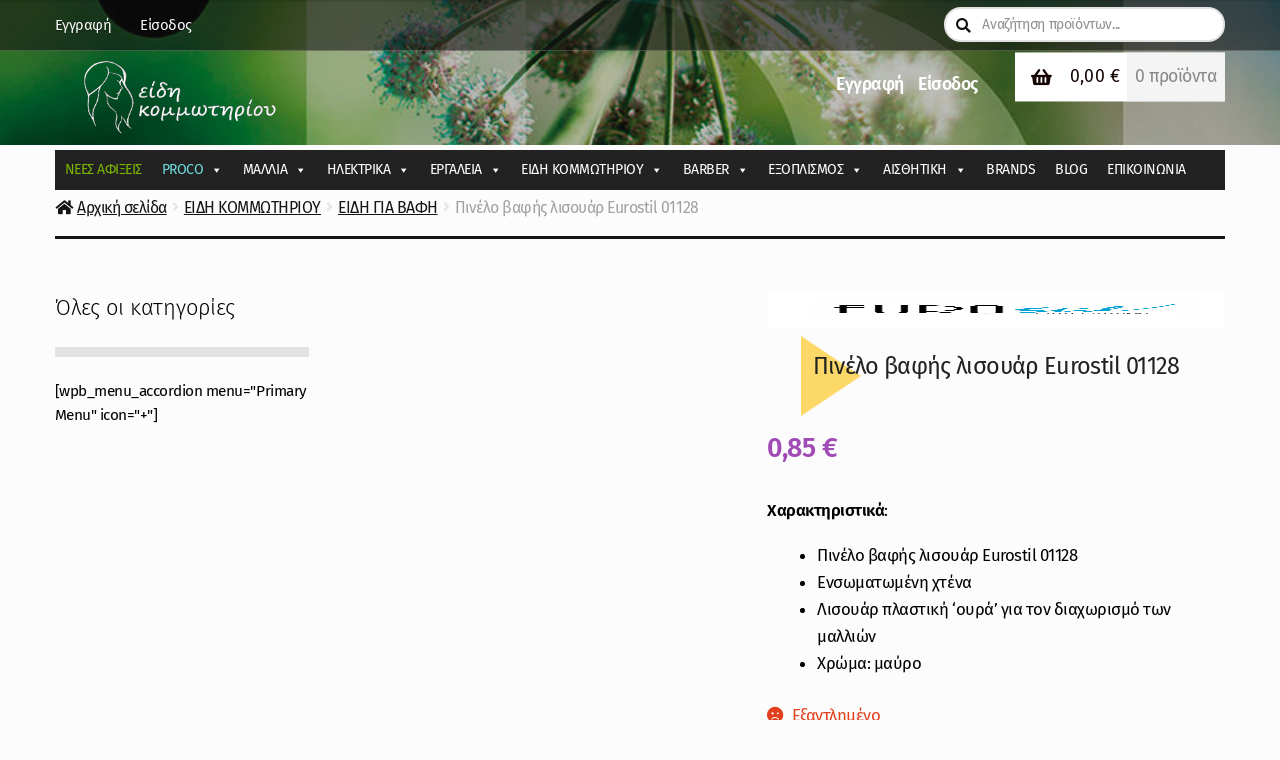

--- FILE ---
content_type: text/html; charset=UTF-8
request_url: https://eidi-komotiriou.gr/product/pinelo-vafis-lisoyar-hairway-26028/
body_size: 103380
content:
<!doctype html>
<html lang="el">
<head><meta charset="UTF-8"><script>if(navigator.userAgent.match(/MSIE|Internet Explorer/i)||navigator.userAgent.match(/Trident\/7\..*?rv:11/i)){var href=document.location.href;if(!href.match(/[?&]nowprocket/)){if(href.indexOf("?")==-1){if(href.indexOf("#")==-1){document.location.href=href+"?nowprocket=1"}else{document.location.href=href.replace("#","?nowprocket=1#")}}else{if(href.indexOf("#")==-1){document.location.href=href+"&nowprocket=1"}else{document.location.href=href.replace("#","&nowprocket=1#")}}}}</script><script>(()=>{class RocketLazyLoadScripts{constructor(){this.v="1.2.5.1",this.triggerEvents=["keydown","mousedown","mousemove","touchmove","touchstart","touchend","wheel"],this.userEventHandler=this.t.bind(this),this.touchStartHandler=this.i.bind(this),this.touchMoveHandler=this.o.bind(this),this.touchEndHandler=this.h.bind(this),this.clickHandler=this.u.bind(this),this.interceptedClicks=[],this.interceptedClickListeners=[],this.l(this),window.addEventListener("pageshow",(t=>{this.persisted=t.persisted,this.everythingLoaded&&this.m()})),document.addEventListener("DOMContentLoaded",(()=>{this.p()})),this.delayedScripts={normal:[],async:[],defer:[]},this.trash=[],this.allJQueries=[]}k(t){document.hidden?t.t():(this.triggerEvents.forEach((e=>window.addEventListener(e,t.userEventHandler,{passive:!0}))),window.addEventListener("touchstart",t.touchStartHandler,{passive:!0}),window.addEventListener("mousedown",t.touchStartHandler),document.addEventListener("visibilitychange",t.userEventHandler))}_(){this.triggerEvents.forEach((t=>window.removeEventListener(t,this.userEventHandler,{passive:!0}))),document.removeEventListener("visibilitychange",this.userEventHandler)}i(t){"HTML"!==t.target.tagName&&(window.addEventListener("touchend",this.touchEndHandler),window.addEventListener("mouseup",this.touchEndHandler),window.addEventListener("touchmove",this.touchMoveHandler,{passive:!0}),window.addEventListener("mousemove",this.touchMoveHandler),t.target.addEventListener("click",this.clickHandler),this.L(t.target,!0),this.M(t.target,"onclick","rocket-onclick"),this.C())}o(t){window.removeEventListener("touchend",this.touchEndHandler),window.removeEventListener("mouseup",this.touchEndHandler),window.removeEventListener("touchmove",this.touchMoveHandler,{passive:!0}),window.removeEventListener("mousemove",this.touchMoveHandler),t.target.removeEventListener("click",this.clickHandler),this.L(t.target,!1),this.M(t.target,"rocket-onclick","onclick"),this.O()}h(){window.removeEventListener("touchend",this.touchEndHandler),window.removeEventListener("mouseup",this.touchEndHandler),window.removeEventListener("touchmove",this.touchMoveHandler,{passive:!0}),window.removeEventListener("mousemove",this.touchMoveHandler)}u(t){t.target.removeEventListener("click",this.clickHandler),this.L(t.target,!1),this.M(t.target,"rocket-onclick","onclick"),this.interceptedClicks.push(t),t.preventDefault(),t.stopPropagation(),t.stopImmediatePropagation(),this.O()}D(){window.removeEventListener("touchstart",this.touchStartHandler,{passive:!0}),window.removeEventListener("mousedown",this.touchStartHandler),this.interceptedClicks.forEach((t=>{t.target.dispatchEvent(new MouseEvent("click",{view:t.view,bubbles:!0,cancelable:!0}))}))}l(t){EventTarget.prototype.addEventListenerBase=EventTarget.prototype.addEventListener,EventTarget.prototype.addEventListener=function(e,i,o){"click"!==e||t.windowLoaded||i===t.clickHandler||t.interceptedClickListeners.push({target:this,func:i,options:o}),(this||window).addEventListenerBase(e,i,o)}}L(t,e){this.interceptedClickListeners.forEach((i=>{i.target===t&&(e?t.removeEventListener("click",i.func,i.options):t.addEventListener("click",i.func,i.options))})),t.parentNode!==document.documentElement&&this.L(t.parentNode,e)}S(){return new Promise((t=>{this.T?this.O=t:t()}))}C(){this.T=!0}O(){this.T=!1}M(t,e,i){t.hasAttribute&&t.hasAttribute(e)&&(event.target.setAttribute(i,event.target.getAttribute(e)),event.target.removeAttribute(e))}t(){this._(this),"loading"===document.readyState?document.addEventListener("DOMContentLoaded",this.R.bind(this)):this.R()}p(){let t=[];document.querySelectorAll("script[type=rocketlazyloadscript][data-rocket-src]").forEach((e=>{let i=e.getAttribute("data-rocket-src");if(i&&0!==i.indexOf("data:")){0===i.indexOf("//")&&(i=location.protocol+i);try{const o=new URL(i).origin;o!==location.origin&&t.push({src:o,crossOrigin:e.crossOrigin||"module"===e.getAttribute("data-rocket-type")})}catch(t){}}})),t=[...new Map(t.map((t=>[JSON.stringify(t),t]))).values()],this.j(t,"preconnect")}async R(){this.lastBreath=Date.now(),this.P(this),this.F(this),this.q(),this.A(),this.I(),await this.U(this.delayedScripts.normal),await this.U(this.delayedScripts.defer),await this.U(this.delayedScripts.async);try{await this.W(),await this.H(this),await this.J()}catch(t){console.error(t)}window.dispatchEvent(new Event("rocket-allScriptsLoaded")),this.everythingLoaded=!0,this.S().then((()=>{this.D()})),this.N()}A(){document.querySelectorAll("script[type=rocketlazyloadscript]").forEach((t=>{t.hasAttribute("data-rocket-src")?t.hasAttribute("async")&&!1!==t.async?this.delayedScripts.async.push(t):t.hasAttribute("defer")&&!1!==t.defer||"module"===t.getAttribute("data-rocket-type")?this.delayedScripts.defer.push(t):this.delayedScripts.normal.push(t):this.delayedScripts.normal.push(t)}))}async B(t){if(await this.G(),!0!==t.noModule||!("noModule"in HTMLScriptElement.prototype))return new Promise((e=>{let i;function o(){(i||t).setAttribute("data-rocket-status","executed"),e()}try{if(navigator.userAgent.indexOf("Firefox/")>0||""===navigator.vendor)i=document.createElement("script"),[...t.attributes].forEach((t=>{let e=t.nodeName;"type"!==e&&("data-rocket-type"===e&&(e="type"),"data-rocket-src"===e&&(e="src"),i.setAttribute(e,t.nodeValue))})),t.text&&(i.text=t.text),i.hasAttribute("src")?(i.addEventListener("load",o),i.addEventListener("error",(function(){i.setAttribute("data-rocket-status","failed"),e()})),setTimeout((()=>{i.isConnected||e()}),1)):(i.text=t.text,o()),t.parentNode.replaceChild(i,t);else{const i=t.getAttribute("data-rocket-type"),n=t.getAttribute("data-rocket-src");i?(t.type=i,t.removeAttribute("data-rocket-type")):t.removeAttribute("type"),t.addEventListener("load",o),t.addEventListener("error",(function(){t.setAttribute("data-rocket-status","failed"),e()})),n?(t.removeAttribute("data-rocket-src"),t.src=n):t.src="data:text/javascript;base64,"+window.btoa(unescape(encodeURIComponent(t.text)))}}catch(i){t.setAttribute("data-rocket-status","failed"),e()}}));t.setAttribute("data-rocket-status","skipped")}async U(t){const e=t.shift();return e&&e.isConnected?(await this.B(e),this.U(t)):Promise.resolve()}I(){this.j([...this.delayedScripts.normal,...this.delayedScripts.defer,...this.delayedScripts.async],"preload")}j(t,e){var i=document.createDocumentFragment();t.forEach((t=>{const o=t.getAttribute&&t.getAttribute("data-rocket-src")||t.src;if(o){const n=document.createElement("link");n.href=o,n.rel=e,"preconnect"!==e&&(n.as="script"),t.getAttribute&&"module"===t.getAttribute("data-rocket-type")&&(n.crossOrigin=!0),t.crossOrigin&&(n.crossOrigin=t.crossOrigin),t.integrity&&(n.integrity=t.integrity),i.appendChild(n),this.trash.push(n)}})),document.head.appendChild(i)}P(t){let e={};function i(i,o){return e[o].eventsToRewrite.indexOf(i)>=0&&!t.everythingLoaded?"rocket-"+i:i}function o(t,o){!function(t){e[t]||(e[t]={originalFunctions:{add:t.addEventListener,remove:t.removeEventListener},eventsToRewrite:[]},t.addEventListener=function(){arguments[0]=i(arguments[0],t),e[t].originalFunctions.add.apply(t,arguments)},t.removeEventListener=function(){arguments[0]=i(arguments[0],t),e[t].originalFunctions.remove.apply(t,arguments)})}(t),e[t].eventsToRewrite.push(o)}function n(e,i){let o=e[i];e[i]=null,Object.defineProperty(e,i,{get:()=>o||function(){},set(n){t.everythingLoaded?o=n:e["rocket"+i]=o=n}})}o(document,"DOMContentLoaded"),o(window,"DOMContentLoaded"),o(window,"load"),o(window,"pageshow"),o(document,"readystatechange"),n(document,"onreadystatechange"),n(window,"onload"),n(window,"onpageshow")}F(t){let e;function i(e){return t.everythingLoaded?e:e.split(" ").map((t=>"load"===t||0===t.indexOf("load.")?"rocket-jquery-load":t)).join(" ")}function o(o){if(o&&o.fn&&!t.allJQueries.includes(o)){o.fn.ready=o.fn.init.prototype.ready=function(e){return t.domReadyFired?e.bind(document)(o):document.addEventListener("rocket-DOMContentLoaded",(()=>e.bind(document)(o))),o([])};const e=o.fn.on;o.fn.on=o.fn.init.prototype.on=function(){return this[0]===window&&("string"==typeof arguments[0]||arguments[0]instanceof String?arguments[0]=i(arguments[0]):"object"==typeof arguments[0]&&Object.keys(arguments[0]).forEach((t=>{const e=arguments[0][t];delete arguments[0][t],arguments[0][i(t)]=e}))),e.apply(this,arguments),this},t.allJQueries.push(o)}e=o}o(window.jQuery),Object.defineProperty(window,"jQuery",{get:()=>e,set(t){o(t)}})}async H(t){const e=document.querySelector("script[data-webpack]");e&&(await async function(){return new Promise((t=>{e.addEventListener("load",t),e.addEventListener("error",t)}))}(),await t.K(),await t.H(t))}async W(){this.domReadyFired=!0,await this.G(),document.dispatchEvent(new Event("rocket-readystatechange")),await this.G(),document.rocketonreadystatechange&&document.rocketonreadystatechange(),await this.G(),document.dispatchEvent(new Event("rocket-DOMContentLoaded")),await this.G(),window.dispatchEvent(new Event("rocket-DOMContentLoaded"))}async J(){await this.G(),document.dispatchEvent(new Event("rocket-readystatechange")),await this.G(),document.rocketonreadystatechange&&document.rocketonreadystatechange(),await this.G(),window.dispatchEvent(new Event("rocket-load")),await this.G(),window.rocketonload&&window.rocketonload(),await this.G(),this.allJQueries.forEach((t=>t(window).trigger("rocket-jquery-load"))),await this.G();const t=new Event("rocket-pageshow");t.persisted=this.persisted,window.dispatchEvent(t),await this.G(),window.rocketonpageshow&&window.rocketonpageshow({persisted:this.persisted}),this.windowLoaded=!0}m(){document.onreadystatechange&&document.onreadystatechange(),window.onload&&window.onload(),window.onpageshow&&window.onpageshow({persisted:this.persisted})}q(){const t=new Map;document.write=document.writeln=function(e){const i=document.currentScript;i||console.error("WPRocket unable to document.write this: "+e);const o=document.createRange(),n=i.parentElement;let s=t.get(i);void 0===s&&(s=i.nextSibling,t.set(i,s));const c=document.createDocumentFragment();o.setStart(c,0),c.appendChild(o.createContextualFragment(e)),n.insertBefore(c,s)}}async G(){Date.now()-this.lastBreath>45&&(await this.K(),this.lastBreath=Date.now())}async K(){return document.hidden?new Promise((t=>setTimeout(t))):new Promise((t=>requestAnimationFrame(t)))}N(){this.trash.forEach((t=>t.remove()))}static run(){const t=new RocketLazyLoadScripts;t.k(t)}}RocketLazyLoadScripts.run()})();</script>

<meta name="viewport" content="width=device-width, initial-scale=1">
<link rel="profile" href="https://gmpg.org/xfn/11">
<link rel="pingback" href="">

<style type="text/css"></style>		<script type="rocketlazyloadscript" data-rocket-type="text/javascript">var heateorSlDefaultLang = 'el', heateorSlCloseIconPath = 'https://eidi-komotiriou.gr/wp-content/plugins/heateor-social-login/public/images/close.png';
		 var heateorSlSiteUrl = 'https://eidi-komotiriou.gr', heateorSlVerified = 0, heateorSlEmailPopup = 0;
		</script>
					<script type="rocketlazyloadscript"> var heateorSlLoadingImgPath = 'https://eidi-komotiriou.gr/wp-content/plugins/heateor-social-login/public/../images/ajax_loader.gif'; var heateorSlAjaxUrl = 'https://eidi-komotiriou.gr/wp-admin/admin-ajax.php'; var heateorSlRedirectionUrl = 'https://eidi-komotiriou.gr/product/pinelo-vafis-lisoyar-hairway-26028/'; var heateorSlRegRedirectionUrl = 'https://eidi-komotiriou.gr/product/pinelo-vafis-lisoyar-hairway-26028/'; </script>
						<script type="rocketlazyloadscript"> var heateorSlFBKey = '604451718764354', heateorSlSameTabLogin = '1', heateorSlVerified = 0; var heateorSlAjaxUrl = 'https://eidi-komotiriou.gr/wp-admin/admin-ajax.php'; var heateorSlPopupTitle = ''; var heateorSlEmailPopup = 0; var heateorSlEmailAjaxUrl = 'https://eidi-komotiriou.gr/wp-admin/admin-ajax.php'; var heateorSlEmailPopupTitle = ''; var heateorSlEmailPopupErrorMsg = ''; var heateorSlEmailPopupUniqueId = ''; var heateorSlEmailPopupVerifyMessage = ''; var heateorSlSteamAuthUrl = ""; var heateorSlCurrentPageUrl = 'https%3A%2F%2Feidi-komotiriou.gr%2Fproduct%2Fpinelo-vafis-lisoyar-hairway-26028%2F';  var heateorMSEnabled = 0; var heateorSlTwitterAuthUrl = heateorSlSiteUrl + "?HeateorSlAuth=X&heateor_sl_redirect_to=" + heateorSlCurrentPageUrl; var heateorSlFacebookAuthUrl = heateorSlSiteUrl + "?HeateorSlAuth=Facebook&heateor_sl_redirect_to=" + heateorSlCurrentPageUrl; var heateorSlGoogleAuthUrl = heateorSlSiteUrl + "?HeateorSlAuth=Google&heateor_sl_redirect_to=" + heateorSlCurrentPageUrl; var heateorSlYoutubeAuthUrl = heateorSlSiteUrl + "?HeateorSlAuth=Youtube&heateor_sl_redirect_to=" + heateorSlCurrentPageUrl; var heateorSlLineAuthUrl = heateorSlSiteUrl + "?HeateorSlAuth=Line&heateor_sl_redirect_to=" + heateorSlCurrentPageUrl; var heateorSlLiveAuthUrl = heateorSlSiteUrl + "?HeateorSlAuth=Live&heateor_sl_redirect_to=" + heateorSlCurrentPageUrl; var heateorSlVkontakteAuthUrl = heateorSlSiteUrl + "?HeateorSlAuth=Vkontakte&heateor_sl_redirect_to=" + heateorSlCurrentPageUrl; var heateorSlLinkedinAuthUrl = heateorSlSiteUrl + "?HeateorSlAuth=Linkedin&heateor_sl_redirect_to=" + heateorSlCurrentPageUrl; var heateorSlSpotifyAuthUrl = heateorSlSiteUrl + "?HeateorSlAuth=Spotify&heateor_sl_redirect_to=" + heateorSlCurrentPageUrl; var heateorSlKakaoAuthUrl = heateorSlSiteUrl + "?HeateorSlAuth=Kakao&heateor_sl_redirect_to=" + heateorSlCurrentPageUrl; var heateorSlGithubAuthUrl = heateorSlSiteUrl + "?HeateorSlAuth=Github&heateor_sl_redirect_to=" + heateorSlCurrentPageUrl; var heateorSlWordpressAuthUrl = heateorSlSiteUrl + "?HeateorSlAuth=Wordpress&heateor_sl_redirect_to=" + heateorSlCurrentPageUrl; var heateorSlYahooAuthUrl = heateorSlSiteUrl + "?HeateorSlAuth=Yahoo&heateor_sl_redirect_to=" + heateorSlCurrentPageUrl; var heateorSlInstagramAuthUrl = heateorSlSiteUrl + "?HeateorSlAuth=Instagram&heateor_sl_redirect_to=" + heateorSlCurrentPageUrl; var heateorSlDribbbleAuthUrl = heateorSlSiteUrl + "?HeateorSlAuth=Dribbble&heateor_sl_redirect_to=" + heateorSlCurrentPageUrl; var heateorSlTwitchAuthUrl = heateorSlSiteUrl + "?HeateorSlAuth=Twitch&heateor_sl_redirect_to=" + heateorSlCurrentPageUrl; var heateorSlRedditAuthUrl = heateorSlSiteUrl + "?HeateorSlAuth=Reddit&heateor_sl_redirect_to=" + heateorSlCurrentPageUrl; var heateorSlDisqusAuthUrl = heateorSlSiteUrl + "?HeateorSlAuth=Disqus&heateor_sl_redirect_to=" + heateorSlCurrentPageUrl; var heateorSlFoursquareAuthUrl = heateorSlSiteUrl + "?HeateorSlAuth=Foursquare&heateor_sl_redirect_to=" + heateorSlCurrentPageUrl; var heateorSlDropboxAuthUrl = heateorSlSiteUrl + "?HeateorSlAuth=Dropbox&heateor_sl_redirect_to=" + heateorSlCurrentPageUrl; var heateorSlAmazonAuthUrl = heateorSlSiteUrl + "?HeateorSlAuth=Amazon&heateor_sl_redirect_to=" + heateorSlCurrentPageUrl; var heateorSlStackoverflowAuthUrl = heateorSlSiteUrl + "?HeateorSlAuth=Stackoverflow&heateor_sl_redirect_to=" + heateorSlCurrentPageUrl; var heateorSlDiscordAuthUrl = heateorSlSiteUrl + "?HeateorSlAuth=Discord&heateor_sl_redirect_to=" + heateorSlCurrentPageUrl; var heateorSlMailruAuthUrl = heateorSlSiteUrl + "?HeateorSlAuth=Mailru&heateor_sl_redirect_to=" + heateorSlCurrentPageUrl; var heateorSlYandexAuthUrl = heateorSlSiteUrl + "?HeateorSlAuth=Yandex&heateor_sl_redirect_to=" + heateorSlCurrentPageUrl ;var heateorSlOdnoklassnikiAuthUrl = heateorSlSiteUrl + "?HeateorSlAuth=Odnoklassniki&heateor_sl_redirect_to=" + heateorSlCurrentPageUrl;</script>
					<script type="rocketlazyloadscript" data-rocket-type="text/javascript">function heateorSlLoadEvent(e ) {var t=window.onload;if ( typeof window.onload!="function" ) {window.onload=e} else {window.onload=function() {t();e()}}}</script>
		<meta name='robots' content='index, follow, max-image-preview:large, max-snippet:-1, max-video-preview:-1' />
	<style></style>
	
	<!-- This site is optimized with the Yoast SEO plugin v26.7 - https://yoast.com/wordpress/plugins/seo/ -->
	<title>Πινέλο βαφής λισουάρ Eurostil 01128 | Είδη βαφής | Πινέλα βαφής μαλλιών</title><link rel="preload" as="font" href="https://eidi-komotiriou.gr/wp-content/themes/storefront/assets/fonts/fa-solid-900.woff2" crossorigin><link rel="preload" as="font" href="https://eidi-komotiriou.gr/wp-content/plugins/woocommerce/assets/fonts/WooCommerce.woff" crossorigin><link rel="preload" as="font" href="https://fonts.gstatic.com/s/firasans/v18/va9B4kDNxMZdWfMOD5VnPKreRRf6TF0.woff2" crossorigin><link rel="preload" as="font" href="https://fonts.gstatic.com/s/firasans/v18/va9B4kDNxMZdWfMOD5VnPKreRhf6.woff2" crossorigin><link rel="preload" as="font" href="https://fonts.gstatic.com/s/firasans/v18/va9E4kDNxMZdWfMOD5VvlIjLeTY.woff2" crossorigin><link rel="preload" as="font" href="https://fonts.gstatic.com/s/firasans/v18/va9E4kDNxMZdWfMOD5Vvl4jL.woff2" crossorigin><link rel="preload" as="font" href="https://fonts.gstatic.com/s/firasans/v18/va9B4kDNxMZdWfMOD5VnSKzeRRf6TF0.woff2" crossorigin><link rel="preload" as="font" href="https://fonts.gstatic.com/s/firasans/v18/va9B4kDNxMZdWfMOD5VnSKzeRhf6.woff2" crossorigin><link rel="preload" as="font" href="https://fonts.gstatic.com/s/firasans/v18/va9B4kDNxMZdWfMOD5VnMK7eRRf6TF0.woff2" crossorigin><link rel="preload" as="font" href="https://fonts.gstatic.com/s/firasans/v18/va9B4kDNxMZdWfMOD5VnMK7eRhf6.woff2" crossorigin><link rel="preload" as="font" href="https://eidi-komotiriou.gr/wp-content/plugins/woocommerce-product-search/fonts/fa-solid-900.woff2" crossorigin><style id="wpr-usedcss">img:is([sizes=auto i],[sizes^="auto," i]){contain-intrinsic-size:3000px 1500px}@-webkit-keyframes fa-spin{0%{-webkit-transform:rotate(0);transform:rotate(0)}100%{-webkit-transform:rotate(359deg);transform:rotate(359deg)}}@keyframes fa-spin{0%{-webkit-transform:rotate(0);transform:rotate(0)}100%{-webkit-transform:rotate(359deg);transform:rotate(359deg)}}.berocket_better_labels:after,.berocket_better_labels:before{clear:both;content:" ";display:block}img.emoji{display:inline!important;border:none!important;box-shadow:none!important;height:1em!important;width:1em!important;margin:0 .07em!important;vertical-align:-.1em!important;background:0 0!important;padding:0!important}:where(.wp-block-button__link){border-radius:9999px;box-shadow:none;padding:calc(.667em + 2px) calc(1.333em + 2px);text-decoration:none}:root :where(.wp-block-button .wp-block-button__link.is-style-outline),:root :where(.wp-block-button.is-style-outline>.wp-block-button__link){border:2px solid;padding:.667em 1.333em}:root :where(.wp-block-button .wp-block-button__link.is-style-outline:not(.has-text-color)),:root :where(.wp-block-button.is-style-outline>.wp-block-button__link:not(.has-text-color)){color:currentColor}:root :where(.wp-block-button .wp-block-button__link.is-style-outline:not(.has-background)),:root :where(.wp-block-button.is-style-outline>.wp-block-button__link:not(.has-background)){background-color:initial;background-image:none}:where(.wp-block-calendar table:not(.has-background) th){background:#ddd}:where(.wp-block-columns){margin-bottom:1.75em}:where(.wp-block-columns.has-background){padding:1.25em 2.375em}:where(.wp-block-post-comments input[type=submit]){border:none}:where(.wp-block-cover-image:not(.has-text-color)),:where(.wp-block-cover:not(.has-text-color)){color:#fff}:where(.wp-block-cover-image.is-light:not(.has-text-color)),:where(.wp-block-cover.is-light:not(.has-text-color)){color:#000}:root :where(.wp-block-cover h1:not(.has-text-color)),:root :where(.wp-block-cover h2:not(.has-text-color)),:root :where(.wp-block-cover h3:not(.has-text-color)),:root :where(.wp-block-cover h4:not(.has-text-color)),:root :where(.wp-block-cover h5:not(.has-text-color)),:root :where(.wp-block-cover h6:not(.has-text-color)),:root :where(.wp-block-cover p:not(.has-text-color)){color:inherit}:where(.wp-block-file){margin-bottom:1.5em}:where(.wp-block-file__button){border-radius:2em;display:inline-block;padding:.5em 1em}:where(.wp-block-file__button):is(a):active,:where(.wp-block-file__button):is(a):focus,:where(.wp-block-file__button):is(a):hover,:where(.wp-block-file__button):is(a):visited{box-shadow:none;color:#fff;opacity:.85;text-decoration:none}:where(.wp-block-group.wp-block-group-is-layout-constrained){position:relative}:root :where(.wp-block-image.is-style-rounded img,.wp-block-image .is-style-rounded img){border-radius:9999px}:where(.wp-block-latest-comments:not([style*=line-height] .wp-block-latest-comments__comment)){line-height:1.1}:where(.wp-block-latest-comments:not([style*=line-height] .wp-block-latest-comments__comment-excerpt p)){line-height:1.8}:root :where(.wp-block-latest-posts.is-grid){padding:0}:root :where(.wp-block-latest-posts.wp-block-latest-posts__list){padding-left:0}ul{box-sizing:border-box}:root :where(.wp-block-list.has-background){padding:1.25em 2.375em}:where(.wp-block-navigation.has-background .wp-block-navigation-item a:not(.wp-element-button)),:where(.wp-block-navigation.has-background .wp-block-navigation-submenu a:not(.wp-element-button)){padding:.5em 1em}:where(.wp-block-navigation .wp-block-navigation__submenu-container .wp-block-navigation-item a:not(.wp-element-button)),:where(.wp-block-navigation .wp-block-navigation__submenu-container .wp-block-navigation-submenu a:not(.wp-element-button)),:where(.wp-block-navigation .wp-block-navigation__submenu-container .wp-block-navigation-submenu button.wp-block-navigation-item__content),:where(.wp-block-navigation .wp-block-navigation__submenu-container .wp-block-pages-list__item button.wp-block-navigation-item__content){padding:.5em 1em}:root :where(p.has-background){padding:1.25em 2.375em}:where(p.has-text-color:not(.has-link-color)) a{color:inherit}:where(.wp-block-post-comments-form) input:not([type=submit]),:where(.wp-block-post-comments-form) textarea{border:1px solid #949494;font-family:inherit;font-size:1em}:where(.wp-block-post-comments-form) input:where(:not([type=submit]):not([type=checkbox])),:where(.wp-block-post-comments-form) textarea{padding:calc(.667em + 2px)}:where(.wp-block-post-excerpt){box-sizing:border-box;margin-bottom:var(--wp--style--block-gap);margin-top:var(--wp--style--block-gap)}:where(.wp-block-preformatted.has-background){padding:1.25em 2.375em}:where(.wp-block-search__button){border:1px solid #ccc;padding:6px 10px}:where(.wp-block-search__input){font-family:inherit;font-size:inherit;font-style:inherit;font-weight:inherit;letter-spacing:inherit;line-height:inherit;text-transform:inherit}:where(.wp-block-search__button-inside .wp-block-search__inside-wrapper){border:1px solid #949494;box-sizing:border-box;padding:4px}:where(.wp-block-search__button-inside .wp-block-search__inside-wrapper) .wp-block-search__input{border:none;border-radius:0;padding:0 4px}:where(.wp-block-search__button-inside .wp-block-search__inside-wrapper) .wp-block-search__input:focus{outline:0}:where(.wp-block-search__button-inside .wp-block-search__inside-wrapper) :where(.wp-block-search__button){padding:4px 8px}:root :where(.wp-block-separator.is-style-dots){height:auto;line-height:1;text-align:center}:root :where(.wp-block-separator.is-style-dots):before{color:currentColor;content:"···";font-family:serif;font-size:1.5em;letter-spacing:2em;padding-left:2em}:root :where(.wp-block-site-logo.is-style-rounded){border-radius:9999px}:where(.wp-block-social-links:not(.is-style-logos-only)) .wp-social-link{background-color:#f0f0f0;color:#444}:where(.wp-block-social-links:not(.is-style-logos-only)) .wp-social-link-amazon{background-color:#f90;color:#fff}:where(.wp-block-social-links:not(.is-style-logos-only)) .wp-social-link-bandcamp{background-color:#1ea0c3;color:#fff}:where(.wp-block-social-links:not(.is-style-logos-only)) .wp-social-link-behance{background-color:#0757fe;color:#fff}:where(.wp-block-social-links:not(.is-style-logos-only)) .wp-social-link-bluesky{background-color:#0a7aff;color:#fff}:where(.wp-block-social-links:not(.is-style-logos-only)) .wp-social-link-codepen{background-color:#1e1f26;color:#fff}:where(.wp-block-social-links:not(.is-style-logos-only)) .wp-social-link-deviantart{background-color:#02e49b;color:#fff}:where(.wp-block-social-links:not(.is-style-logos-only)) .wp-social-link-discord{background-color:#5865f2;color:#fff}:where(.wp-block-social-links:not(.is-style-logos-only)) .wp-social-link-dribbble{background-color:#e94c89;color:#fff}:where(.wp-block-social-links:not(.is-style-logos-only)) .wp-social-link-dropbox{background-color:#4280ff;color:#fff}:where(.wp-block-social-links:not(.is-style-logos-only)) .wp-social-link-etsy{background-color:#f45800;color:#fff}:where(.wp-block-social-links:not(.is-style-logos-only)) .wp-social-link-facebook{background-color:#0866ff;color:#fff}:where(.wp-block-social-links:not(.is-style-logos-only)) .wp-social-link-fivehundredpx{background-color:#000;color:#fff}:where(.wp-block-social-links:not(.is-style-logos-only)) .wp-social-link-flickr{background-color:#0461dd;color:#fff}:where(.wp-block-social-links:not(.is-style-logos-only)) .wp-social-link-foursquare{background-color:#e65678;color:#fff}:where(.wp-block-social-links:not(.is-style-logos-only)) .wp-social-link-github{background-color:#24292d;color:#fff}:where(.wp-block-social-links:not(.is-style-logos-only)) .wp-social-link-goodreads{background-color:#eceadd;color:#382110}:where(.wp-block-social-links:not(.is-style-logos-only)) .wp-social-link-google{background-color:#ea4434;color:#fff}:where(.wp-block-social-links:not(.is-style-logos-only)) .wp-social-link-gravatar{background-color:#1d4fc4;color:#fff}:where(.wp-block-social-links:not(.is-style-logos-only)) .wp-social-link-instagram{background-color:#f00075;color:#fff}:where(.wp-block-social-links:not(.is-style-logos-only)) .wp-social-link-lastfm{background-color:#e21b24;color:#fff}:where(.wp-block-social-links:not(.is-style-logos-only)) .wp-social-link-linkedin{background-color:#0d66c2;color:#fff}:where(.wp-block-social-links:not(.is-style-logos-only)) .wp-social-link-mastodon{background-color:#3288d4;color:#fff}:where(.wp-block-social-links:not(.is-style-logos-only)) .wp-social-link-medium{background-color:#000;color:#fff}:where(.wp-block-social-links:not(.is-style-logos-only)) .wp-social-link-meetup{background-color:#f6405f;color:#fff}:where(.wp-block-social-links:not(.is-style-logos-only)) .wp-social-link-patreon{background-color:#000;color:#fff}:where(.wp-block-social-links:not(.is-style-logos-only)) .wp-social-link-pinterest{background-color:#e60122;color:#fff}:where(.wp-block-social-links:not(.is-style-logos-only)) .wp-social-link-pocket{background-color:#ef4155;color:#fff}:where(.wp-block-social-links:not(.is-style-logos-only)) .wp-social-link-reddit{background-color:#ff4500;color:#fff}:where(.wp-block-social-links:not(.is-style-logos-only)) .wp-social-link-skype{background-color:#0478d7;color:#fff}:where(.wp-block-social-links:not(.is-style-logos-only)) .wp-social-link-snapchat{background-color:#fefc00;color:#fff;stroke:#000}:where(.wp-block-social-links:not(.is-style-logos-only)) .wp-social-link-soundcloud{background-color:#ff5600;color:#fff}:where(.wp-block-social-links:not(.is-style-logos-only)) .wp-social-link-spotify{background-color:#1bd760;color:#fff}:where(.wp-block-social-links:not(.is-style-logos-only)) .wp-social-link-telegram{background-color:#2aabee;color:#fff}:where(.wp-block-social-links:not(.is-style-logos-only)) .wp-social-link-threads{background-color:#000;color:#fff}:where(.wp-block-social-links:not(.is-style-logos-only)) .wp-social-link-tiktok{background-color:#000;color:#fff}:where(.wp-block-social-links:not(.is-style-logos-only)) .wp-social-link-tumblr{background-color:#011835;color:#fff}:where(.wp-block-social-links:not(.is-style-logos-only)) .wp-social-link-twitch{background-color:#6440a4;color:#fff}:where(.wp-block-social-links:not(.is-style-logos-only)) .wp-social-link-twitter{background-color:#1da1f2;color:#fff}:where(.wp-block-social-links:not(.is-style-logos-only)) .wp-social-link-vimeo{background-color:#1eb7ea;color:#fff}:where(.wp-block-social-links:not(.is-style-logos-only)) .wp-social-link-vk{background-color:#4680c2;color:#fff}:where(.wp-block-social-links:not(.is-style-logos-only)) .wp-social-link-wordpress{background-color:#3499cd;color:#fff}:where(.wp-block-social-links:not(.is-style-logos-only)) .wp-social-link-whatsapp{background-color:#25d366;color:#fff}:where(.wp-block-social-links:not(.is-style-logos-only)) .wp-social-link-x{background-color:#000;color:#fff}:where(.wp-block-social-links:not(.is-style-logos-only)) .wp-social-link-yelp{background-color:#d32422;color:#fff}:where(.wp-block-social-links:not(.is-style-logos-only)) .wp-social-link-youtube{background-color:red;color:#fff}:where(.wp-block-social-links.is-style-logos-only) .wp-social-link{background:0 0}:where(.wp-block-social-links.is-style-logos-only) .wp-social-link svg{height:1.25em;width:1.25em}:where(.wp-block-social-links.is-style-logos-only) .wp-social-link-amazon{color:#f90}:where(.wp-block-social-links.is-style-logos-only) .wp-social-link-bandcamp{color:#1ea0c3}:where(.wp-block-social-links.is-style-logos-only) .wp-social-link-behance{color:#0757fe}:where(.wp-block-social-links.is-style-logos-only) .wp-social-link-bluesky{color:#0a7aff}:where(.wp-block-social-links.is-style-logos-only) .wp-social-link-codepen{color:#1e1f26}:where(.wp-block-social-links.is-style-logos-only) .wp-social-link-deviantart{color:#02e49b}:where(.wp-block-social-links.is-style-logos-only) .wp-social-link-discord{color:#5865f2}:where(.wp-block-social-links.is-style-logos-only) .wp-social-link-dribbble{color:#e94c89}:where(.wp-block-social-links.is-style-logos-only) .wp-social-link-dropbox{color:#4280ff}:where(.wp-block-social-links.is-style-logos-only) .wp-social-link-etsy{color:#f45800}:where(.wp-block-social-links.is-style-logos-only) .wp-social-link-facebook{color:#0866ff}:where(.wp-block-social-links.is-style-logos-only) .wp-social-link-fivehundredpx{color:#000}:where(.wp-block-social-links.is-style-logos-only) .wp-social-link-flickr{color:#0461dd}:where(.wp-block-social-links.is-style-logos-only) .wp-social-link-foursquare{color:#e65678}:where(.wp-block-social-links.is-style-logos-only) .wp-social-link-github{color:#24292d}:where(.wp-block-social-links.is-style-logos-only) .wp-social-link-goodreads{color:#382110}:where(.wp-block-social-links.is-style-logos-only) .wp-social-link-google{color:#ea4434}:where(.wp-block-social-links.is-style-logos-only) .wp-social-link-gravatar{color:#1d4fc4}:where(.wp-block-social-links.is-style-logos-only) .wp-social-link-instagram{color:#f00075}:where(.wp-block-social-links.is-style-logos-only) .wp-social-link-lastfm{color:#e21b24}:where(.wp-block-social-links.is-style-logos-only) .wp-social-link-linkedin{color:#0d66c2}:where(.wp-block-social-links.is-style-logos-only) .wp-social-link-mastodon{color:#3288d4}:where(.wp-block-social-links.is-style-logos-only) .wp-social-link-medium{color:#000}:where(.wp-block-social-links.is-style-logos-only) .wp-social-link-meetup{color:#f6405f}:where(.wp-block-social-links.is-style-logos-only) .wp-social-link-patreon{color:#000}:where(.wp-block-social-links.is-style-logos-only) .wp-social-link-pinterest{color:#e60122}:where(.wp-block-social-links.is-style-logos-only) .wp-social-link-pocket{color:#ef4155}:where(.wp-block-social-links.is-style-logos-only) .wp-social-link-reddit{color:#ff4500}:where(.wp-block-social-links.is-style-logos-only) .wp-social-link-skype{color:#0478d7}:where(.wp-block-social-links.is-style-logos-only) .wp-social-link-snapchat{color:#fff;stroke:#000}:where(.wp-block-social-links.is-style-logos-only) .wp-social-link-soundcloud{color:#ff5600}:where(.wp-block-social-links.is-style-logos-only) .wp-social-link-spotify{color:#1bd760}:where(.wp-block-social-links.is-style-logos-only) .wp-social-link-telegram{color:#2aabee}:where(.wp-block-social-links.is-style-logos-only) .wp-social-link-threads{color:#000}:where(.wp-block-social-links.is-style-logos-only) .wp-social-link-tiktok{color:#000}:where(.wp-block-social-links.is-style-logos-only) .wp-social-link-tumblr{color:#011835}:where(.wp-block-social-links.is-style-logos-only) .wp-social-link-twitch{color:#6440a4}:where(.wp-block-social-links.is-style-logos-only) .wp-social-link-twitter{color:#1da1f2}:where(.wp-block-social-links.is-style-logos-only) .wp-social-link-vimeo{color:#1eb7ea}:where(.wp-block-social-links.is-style-logos-only) .wp-social-link-vk{color:#4680c2}:where(.wp-block-social-links.is-style-logos-only) .wp-social-link-whatsapp{color:#25d366}:where(.wp-block-social-links.is-style-logos-only) .wp-social-link-wordpress{color:#3499cd}:where(.wp-block-social-links.is-style-logos-only) .wp-social-link-x{color:#000}:where(.wp-block-social-links.is-style-logos-only) .wp-social-link-yelp{color:#d32422}:where(.wp-block-social-links.is-style-logos-only) .wp-social-link-youtube{color:red}:root :where(.wp-block-social-links .wp-social-link a){padding:.25em}:root :where(.wp-block-social-links.is-style-logos-only .wp-social-link a){padding:0}:root :where(.wp-block-social-links.is-style-pill-shape .wp-social-link a){padding-left:.6666666667em;padding-right:.6666666667em}:root :where(.wp-block-tag-cloud.is-style-outline){display:flex;flex-wrap:wrap;gap:1ch}:root :where(.wp-block-tag-cloud.is-style-outline a){border:1px solid;font-size:unset!important;margin-right:0;padding:1ch 2ch;text-decoration:none!important}:root :where(.wp-block-table-of-contents){box-sizing:border-box}:where(.wp-block-term-description){box-sizing:border-box;margin-bottom:var(--wp--style--block-gap);margin-top:var(--wp--style--block-gap)}:where(pre.wp-block-verse){font-family:inherit}.entry-content{counter-reset:footnotes}:root{--wp--preset--font-size--normal:16px;--wp--preset--font-size--huge:42px}.aligncenter{clear:both}.screen-reader-text{border:0;clip-path:inset(50%);height:1px;margin:-1px;overflow:hidden;padding:0;position:absolute;width:1px;word-wrap:normal!important}.screen-reader-text:focus{background-color:#ddd;clip-path:none;color:#444;display:block;font-size:1em;height:auto;left:5px;line-height:normal;padding:15px 23px 14px;text-decoration:none;top:5px;width:auto;z-index:100000}html :where(.has-border-color){border-style:solid}html :where([style*=border-top-color]){border-top-style:solid}html :where([style*=border-right-color]){border-right-style:solid}html :where([style*=border-bottom-color]){border-bottom-style:solid}html :where([style*=border-left-color]){border-left-style:solid}html :where([style*=border-width]){border-style:solid}html :where([style*=border-top-width]){border-top-style:solid}html :where([style*=border-right-width]){border-right-style:solid}html :where([style*=border-bottom-width]){border-bottom-style:solid}html :where([style*=border-left-width]){border-left-style:solid}html :where(img[class*=wp-image-]){height:auto;max-width:100%}:where(figure){margin:0 0 1em}html :where(.is-position-sticky){--wp-admin--admin-bar--position-offset:var(--wp-admin--admin-bar--height,0px)}@media screen and (max-width:600px){html :where(.is-position-sticky){--wp-admin--admin-bar--position-offset:0px}}:root :where(.wp-block-image figcaption){color:#555;font-size:13px;text-align:center}:where(.wp-block-group.has-background){padding:1.25em 2.375em}:root :where(.wp-block-template-part.has-background){margin-bottom:0;margin-top:0;padding:1.25em 2.375em}:root{--wp--preset--aspect-ratio--square:1;--wp--preset--aspect-ratio--4-3:4/3;--wp--preset--aspect-ratio--3-4:3/4;--wp--preset--aspect-ratio--3-2:3/2;--wp--preset--aspect-ratio--2-3:2/3;--wp--preset--aspect-ratio--16-9:16/9;--wp--preset--aspect-ratio--9-16:9/16;--wp--preset--color--black:#000000;--wp--preset--color--cyan-bluish-gray:#abb8c3;--wp--preset--color--white:#ffffff;--wp--preset--color--pale-pink:#f78da7;--wp--preset--color--vivid-red:#cf2e2e;--wp--preset--color--luminous-vivid-orange:#ff6900;--wp--preset--color--luminous-vivid-amber:#fcb900;--wp--preset--color--light-green-cyan:#7bdcb5;--wp--preset--color--vivid-green-cyan:#00d084;--wp--preset--color--pale-cyan-blue:#8ed1fc;--wp--preset--color--vivid-cyan-blue:#0693e3;--wp--preset--color--vivid-purple:#9b51e0;--wp--preset--gradient--vivid-cyan-blue-to-vivid-purple:linear-gradient(135deg,rgba(6, 147, 227, 1) 0%,rgb(155, 81, 224) 100%);--wp--preset--gradient--light-green-cyan-to-vivid-green-cyan:linear-gradient(135deg,rgb(122, 220, 180) 0%,rgb(0, 208, 130) 100%);--wp--preset--gradient--luminous-vivid-amber-to-luminous-vivid-orange:linear-gradient(135deg,rgba(252, 185, 0, 1) 0%,rgba(255, 105, 0, 1) 100%);--wp--preset--gradient--luminous-vivid-orange-to-vivid-red:linear-gradient(135deg,rgba(255, 105, 0, 1) 0%,rgb(207, 46, 46) 100%);--wp--preset--gradient--very-light-gray-to-cyan-bluish-gray:linear-gradient(135deg,rgb(238, 238, 238) 0%,rgb(169, 184, 195) 100%);--wp--preset--gradient--cool-to-warm-spectrum:linear-gradient(135deg,rgb(74, 234, 220) 0%,rgb(151, 120, 209) 20%,rgb(207, 42, 186) 40%,rgb(238, 44, 130) 60%,rgb(251, 105, 98) 80%,rgb(254, 248, 76) 100%);--wp--preset--gradient--blush-light-purple:linear-gradient(135deg,rgb(255, 206, 236) 0%,rgb(152, 150, 240) 100%);--wp--preset--gradient--blush-bordeaux:linear-gradient(135deg,rgb(254, 205, 165) 0%,rgb(254, 45, 45) 50%,rgb(107, 0, 62) 100%);--wp--preset--gradient--luminous-dusk:linear-gradient(135deg,rgb(255, 203, 112) 0%,rgb(199, 81, 192) 50%,rgb(65, 88, 208) 100%);--wp--preset--gradient--pale-ocean:linear-gradient(135deg,rgb(255, 245, 203) 0%,rgb(182, 227, 212) 50%,rgb(51, 167, 181) 100%);--wp--preset--gradient--electric-grass:linear-gradient(135deg,rgb(202, 248, 128) 0%,rgb(113, 206, 126) 100%);--wp--preset--gradient--midnight:linear-gradient(135deg,rgb(2, 3, 129) 0%,rgb(40, 116, 252) 100%);--wp--preset--font-size--small:14px;--wp--preset--font-size--medium:23px;--wp--preset--font-size--large:26px;--wp--preset--font-size--x-large:42px;--wp--preset--font-size--normal:16px;--wp--preset--font-size--huge:37px;--wp--preset--spacing--20:0.44rem;--wp--preset--spacing--30:0.67rem;--wp--preset--spacing--40:1rem;--wp--preset--spacing--50:1.5rem;--wp--preset--spacing--60:2.25rem;--wp--preset--spacing--70:3.38rem;--wp--preset--spacing--80:5.06rem;--wp--preset--shadow--natural:6px 6px 9px rgba(0, 0, 0, .2);--wp--preset--shadow--deep:12px 12px 50px rgba(0, 0, 0, .4);--wp--preset--shadow--sharp:6px 6px 0px rgba(0, 0, 0, .2);--wp--preset--shadow--outlined:6px 6px 0px -3px rgba(255, 255, 255, 1),6px 6px rgba(0, 0, 0, 1);--wp--preset--shadow--crisp:6px 6px 0px rgba(0, 0, 0, 1)}:root :where(.is-layout-flow)>:first-child{margin-block-start:0}:root :where(.is-layout-flow)>:last-child{margin-block-end:0}:root :where(.is-layout-flow)>*{margin-block-start:24px;margin-block-end:0}:root :where(.is-layout-constrained)>:first-child{margin-block-start:0}:root :where(.is-layout-constrained)>:last-child{margin-block-end:0}:root :where(.is-layout-constrained)>*{margin-block-start:24px;margin-block-end:0}:root :where(.is-layout-flex){gap:24px}:root :where(.is-layout-grid){gap:24px}:root :where(.wp-block-pullquote){font-size:1.5em;line-height:1.6}#cookie-law-info-bar{font-size:15px;margin:0 auto;padding:12px 10px;position:absolute;text-align:center;box-sizing:border-box;width:100%;z-index:9999;display:none;left:0;font-weight:300;box-shadow:0 -1px 10px 0 rgba(172,171,171,.3)}#cookie-law-info-again{font-size:10pt;margin:0;padding:5px 10px;text-align:center;z-index:9999;cursor:pointer;box-shadow:#161616 2px 2px 5px 2px}#cookie-law-info-bar span{vertical-align:middle}.cli-plugin-button,.cli-plugin-button:visited{display:inline-block;padding:9px 12px;color:#fff;text-decoration:none;position:relative;cursor:pointer;margin-left:5px;text-decoration:none}.cli-plugin-main-link{margin-left:0;font-weight:550;text-decoration:underline}.cli-plugin-button:hover{background-color:#111;color:#fff;text-decoration:none}.small.cli-plugin-button,.small.cli-plugin-button:visited{font-size:11px}.cli-plugin-button,.cli-plugin-button:visited,.medium.cli-plugin-button,.medium.cli-plugin-button:visited{font-size:13px;font-weight:400;line-height:1}.red.cli-plugin-button,.red.cli-plugin-button:visited{background-color:#e62727}.red.cli-plugin-button:hover{background-color:#cf2525}.cli-plugin-button{margin-top:5px}.cli-bar-popup{-moz-background-clip:padding;-webkit-background-clip:padding;background-clip:padding-box;-webkit-border-radius:30px;-moz-border-radius:30px;border-radius:30px;padding:20px}.cli-plugin-main-link.cli-plugin-button{text-decoration:none}.cli-plugin-main-link.cli-plugin-button{margin-left:5px}.modal-open{overflow:hidden}.cli-modal-backdrop{position:fixed;top:0;right:0;bottom:0;left:0;z-index:1040;background-color:#000;display:none}.cli-modal-backdrop.cli-show{opacity:.5;display:block}.cli-modal.cli-show{display:block}.cli-modal .cli-modal-dialog{position:relative;width:auto;margin:.5rem;pointer-events:none;font-family:-apple-system,BlinkMacSystemFont,"Segoe UI",Roboto,"Helvetica Neue",Arial,sans-serif,"Apple Color Emoji","Segoe UI Emoji","Segoe UI Symbol";font-size:1rem;font-weight:400;line-height:1.5;color:#212529;text-align:left;display:-ms-flexbox;display:flex;-ms-flex-align:center;align-items:center;min-height:calc(100% - (.5rem * 2))}@media (min-width:992px){.cli-modal .cli-modal-dialog{max-width:900px}}.cli-modal-content{position:relative;display:-ms-flexbox;display:flex;-ms-flex-direction:column;flex-direction:column;width:100%;pointer-events:auto;background-color:#fff;background-clip:padding-box;border-radius:.3rem;outline:0}.cli-modal .cli-modal-close{position:absolute;right:10px;top:10px;z-index:1;padding:0;background-color:transparent!important;border:0;-webkit-appearance:none;font-size:1.5rem;font-weight:700;line-height:1;color:#000;text-shadow:0 1px 0 #fff}.cli-switch{display:inline-block;position:relative;min-height:1px;padding-left:70px;font-size:14px}.cli-switch .cli-slider{background-color:#e3e1e8;height:24px;width:50px;bottom:0;cursor:pointer;left:0;position:absolute;right:0;top:0;transition:.4s}.cli-switch .cli-slider:before{background-color:#fff;bottom:2px;content:"";height:20px;left:2px;position:absolute;transition:.4s;width:20px}.cli-switch input:checked+.cli-slider{background-color:#00acad}.cli-switch input:checked+.cli-slider:before{transform:translateX(26px)}.cli-switch .cli-slider{border-radius:34px}.cli-fade{transition:opacity .15s linear}.cli-tab-content{width:100%;padding:30px}.cli-container-fluid{padding-right:15px;padding-left:15px;margin-right:auto;margin-left:auto}.cli-row{display:-ms-flexbox;display:flex;-ms-flex-wrap:wrap;flex-wrap:wrap;margin-right:-15px;margin-left:-15px}.cli-align-items-stretch{-ms-flex-align:stretch!important;align-items:stretch!important}.cli-px-0{padding-left:0;padding-right:0}.cli-btn{cursor:pointer;font-size:14px;display:inline-block;font-weight:400;text-align:center;white-space:nowrap;vertical-align:middle;-webkit-user-select:none;-moz-user-select:none;-ms-user-select:none;user-select:none;border:1px solid transparent;padding:.5rem 1.25rem;line-height:1;border-radius:.25rem;transition:all .15s ease-in-out}.cli-btn:hover{opacity:.8}.cli-btn:focus{outline:0}.cli-modal-backdrop.cli-show{opacity:.8}.cli-modal-open{overflow:hidden}.cli-barmodal-open{overflow:hidden}.cli-modal-open .cli-modal{overflow-x:hidden;overflow-y:auto}.cli-modal.cli-fade .cli-modal-dialog{transition:-webkit-transform .3s ease-out;transition:transform .3s ease-out;transition:transform .3s ease-out,-webkit-transform .3s ease-out;-webkit-transform:translate(0,-25%);transform:translate(0,-25%)}.cli-modal.cli-show .cli-modal-dialog{-webkit-transform:translate(0,0);transform:translate(0,0)}.cli-modal-backdrop{position:fixed;top:0;right:0;bottom:0;left:0;z-index:1040;background-color:#000;-webkit-transform:scale(0);transform:scale(0);transition:opacity ease-in-out .5s}.cli-modal-backdrop.cli-fade{opacity:0}.cli-modal-backdrop.cli-show{opacity:.5;-webkit-transform:scale(1);transform:scale(1)}.cli-modal{position:fixed;top:0;right:0;bottom:0;left:0;z-index:99999;transform:scale(0);overflow:hidden;outline:0;display:none}.cli-modal a{text-decoration:none}.cli-modal .cli-modal-dialog{position:relative;width:auto;margin:.5rem;pointer-events:none;font-family:inherit;font-size:1rem;font-weight:400;line-height:1.5;color:#212529;text-align:left;display:-ms-flexbox;display:flex;-ms-flex-align:center;align-items:center;min-height:calc(100% - (.5rem * 2))}@media (min-width:576px){.cli-modal .cli-modal-dialog{max-width:500px;margin:1.75rem auto;min-height:calc(100% - (1.75rem * 2))}}.cli-modal-content{position:relative;display:-ms-flexbox;display:flex;-ms-flex-direction:column;flex-direction:column;width:100%;pointer-events:auto;background-color:#fff;background-clip:padding-box;border-radius:.2rem;box-sizing:border-box;outline:0}.cli-modal .cli-modal-close:focus{outline:0}.cli-switch{display:inline-block;position:relative;min-height:1px;padding-left:38px;font-size:14px}.cli-switch input[type=checkbox]{display:none}.cli-switch .cli-slider{background-color:#e3e1e8;height:20px;width:38px;bottom:0;cursor:pointer;left:0;position:absolute;right:0;top:0;transition:.4s}.cli-switch .cli-slider:before{background-color:#fff;bottom:2px;content:"";height:15px;left:3px;position:absolute;transition:.4s;width:15px}.cli-switch input:checked+.cli-slider{background-color:#61a229}.cli-switch input:checked+.cli-slider:before{transform:translateX(18px)}.cli-switch .cli-slider{border-radius:34px;font-size:0}.cli-switch .cli-slider:before{border-radius:50%}.cli-tab-content{background:#fff}.cli-tab-content{width:100%;padding:5px 30px 5px 5px;box-sizing:border-box}@media (max-width:767px){.cli-tab-content{padding:30px 10px}}.cli-tab-content p{color:#343438;font-size:14px;margin-top:0}.cli-tab-content h4{font-size:20px;margin-bottom:1.5rem;margin-top:0;font-family:inherit;font-weight:500;line-height:1.2;color:inherit}#cookie-law-info-bar .cli-tab-content{background:0 0}#cookie-law-info-bar .cli-nav-link,#cookie-law-info-bar .cli-switch .cli-slider:after,#cookie-law-info-bar .cli-tab-container p,#cookie-law-info-bar span.cli-necessary-caption{color:inherit}#cookie-law-info-bar .cli-tab-header a:before{border-right:1px solid currentColor;border-bottom:1px solid currentColor}#cookie-law-info-bar .cli-row{margin-top:20px}#cookie-law-info-bar .cli-tab-content h4{margin-bottom:.5rem}#cookie-law-info-bar .cli-tab-container{display:none;text-align:left}.cli-tab-footer .cli-btn{background-color:#00acad;padding:10px 15px;text-decoration:none}.cli-tab-footer .wt-cli-privacy-accept-btn{background-color:#61a229;color:#fff;border-radius:0}.cli-tab-footer{width:100%;text-align:right;padding:20px 0}.cli-col-12{width:100%}.cli-tab-header{display:flex;justify-content:space-between}.cli-tab-header a:before{width:10px;height:2px;left:0;top:calc(50% - 1px)}.cli-tab-header a:after{width:2px;height:10px;left:4px;top:calc(50% - 5px);-webkit-transform:none;transform:none}.cli-tab-header a:before{width:7px;height:7px;border-right:1px solid #4a6e78;border-bottom:1px solid #4a6e78;content:" ";transform:rotate(-45deg);-webkit-transition:.2s ease-in-out;-moz-transition:.2s ease-in-out;transition:all .2s ease-in-out;margin-right:10px}.cli-tab-header a.cli-nav-link{position:relative;display:flex;align-items:center;font-size:14px;color:#000;text-transform:capitalize}.cli-tab-header.cli-tab-active .cli-nav-link:before{transform:rotate(45deg);-webkit-transition:.2s ease-in-out;-moz-transition:.2s ease-in-out;transition:all .2s ease-in-out}.cli-tab-header{border-radius:5px;padding:12px 15px;cursor:pointer;transition:background-color .2s ease-out .3s,color .2s ease-out 0s;background-color:#f2f2f2}.cli-modal .cli-modal-close{position:absolute;right:0;top:0;z-index:1;-webkit-appearance:none;width:40px;height:40px;padding:0;border-radius:50%;padding:10px;background:0 0;border:none;min-width:40px}.cli-tab-container h1,.cli-tab-container h4{font-family:inherit;font-size:16px;margin-bottom:15px;margin:10px 0}#cliSettingsPopup .cli-tab-section-container{padding-top:12px}.cli-privacy-content-text,.cli-tab-container p{font-size:14px;line-height:1.4;margin-top:0;padding:0;color:#000}.cli-tab-content{display:none}.cli-tab-section .cli-tab-content{padding:10px 20px 5px}.cli-tab-section{margin-top:5px}@media (min-width:992px){.cli-modal .cli-modal-dialog{max-width:645px}}.cli-switch .cli-slider:after{content:attr(data-cli-disable);position:absolute;right:50px;color:#000;font-size:12px;text-align:right;min-width:80px}.cli-switch input:checked+.cli-slider:after{content:attr(data-cli-enable)}.cli-privacy-overview:not(.cli-collapsed) .cli-privacy-content{max-height:60px;transition:max-height .15s ease-out;overflow:hidden}a.cli-privacy-readmore{font-size:12px;margin-top:12px;display:inline-block;padding-bottom:0;cursor:pointer;color:#000;text-decoration:underline}.cli-modal-footer{position:relative}a.cli-privacy-readmore:before{content:attr(data-readmore-text)}.cli-collapsed a.cli-privacy-readmore:before{content:attr(data-readless-text)}.cli-collapsed .cli-privacy-content{transition:max-height .25s ease-in}.cli-privacy-content p{margin-bottom:0}.cli-modal-close svg{fill:#000}span.cli-necessary-caption{color:#000;font-size:12px}#cookie-law-info-bar .cli-privacy-overview{display:none}.cli-tab-container .cli-row{max-height:500px;overflow-y:auto}.cli-modal.cli-blowup.cli-out{z-index:-1}.cli-modal.cli-blowup{z-index:999999;transform:scale(1)}.cli-modal.cli-blowup .cli-modal-dialog{animation:.5s cubic-bezier(.165,.84,.44,1) forwards blowUpModal}.cli-modal.cli-blowup.cli-out .cli-modal-dialog{animation:.5s cubic-bezier(.165,.84,.44,1) forwards blowUpModalTwo}@keyframes blowUpModal{0%{transform:scale(0)}100%{transform:scale(1)}}@keyframes blowUpModalTwo{0%{transform:scale(1);opacity:1}50%{transform:scale(.5);opacity:0}100%{transform:scale(0);opacity:0}}.cli_settings_button{cursor:pointer}.wt-cli-sr-only{display:none;font-size:16px}a.wt-cli-element.cli_cookie_close_button{text-decoration:none;color:#333;font-size:22px;line-height:22px;cursor:pointer;position:absolute;right:10px;top:5px}.cli-bar-container{float:none;margin:0 auto;display:-webkit-box;display:-moz-box;display:-ms-flexbox;display:-webkit-flex;display:flex;justify-content:space-between;-webkit-box-align:center;-moz-box-align:center;-ms-flex-align:center;-webkit-align-items:center;align-items:center}#cookie-law-info-bar[data-cli-type=popup] .cli-bar-container,#cookie-law-info-bar[data-cli-type=widget] .cli-bar-container{display:block}.wt-cli-necessary-checkbox{display:none!important}.wt-cli-privacy-overview-actions{padding-bottom:0}.wt-cli-cookie-description{font-size:14px;line-height:1.4;margin-top:0;padding:0;color:#000}.woocommerce .quantity input[type=number]::-webkit-inner-spin-button,.woocommerce .quantity input[type=number]::-webkit-outer-spin-button{-webkit-appearance:none!important;margin:0}.woocommerce .quantity input[type=number]{-moz-appearance:textfield}.woocommerce.single .qty{padding:.6180469716em .41575em!important;margin-bottom:0!important}.woocommerce div.product form.cart .button{float:none!important;margin-bottom:0!important}body{margin:0;padding:0}.clear{clear:both}.save_button{width:450px;padding-top:30px;clear:both;margin:auto}.save_button a{background:#12a252;text-align:center;font-size:23px;color:#fff!important;display:block;padding:11px 0;text-decoration:none}.save_button a:hover{background:#079345}.pop_up_box{width:474px;background:#fff;box-shadow:0 0 5px 3px #d8d8d8;margin:200px auto;padding:20px 25px 0;font-family:helveticaregular;color:#5a6570;min-height:250px;position:relative}.pop_up_box h4{font-size:20px;color:#5a6570;text-align:center;margin:0;padding:0;line-height:22px}.pop_up_box p{font-size:17px;line-height:28px;color:#5a6570;text-align:left;margin:0;padding:25px 0 0;font-family:helveticaregular}.upload_butt{background-color:#12a252;border:none;color:#fff;font-weight:700;margin-top:10px;padding:7px 22px;width:auto;cursor:pointer;font-size:19px}.pop_up_box .button{background:#12a252;font-size:22px;line-height:24px;color:#5a6570;text-align:center;min-height:80px;margin-top:32px;box-shadow:none}.pop_up_box .button:hover{box-shadow:none!important}.pop_up_box a{color:#a4a9ad;font-size:20px;text-decoration:none;text-align:center;display:inline-block;margin-top:18px;width:100%}.pop_up_box a:hover{color:#a4a9ad}.loader-img{float:left;margin-left:-70px;display:none}.norm_row{float:left;min-width:25px}.norm_row a{border:none;display:inline-block;position:relative;float:left}.sfsi_tool_tip_2 a{min-height:0!important}.sfsi_widget{min-height:55px}.sfsi_widget a img{box-shadow:none!important;outline:0}.sfsi_wicons{display:inline-block;color:#000}.sfsi_outr_div .close{position:absolute;right:18px;top:18px}.sfsi_outr_div h2{color:#778088;font-family:helveticaregular;font-size:26px;margin:0 0 9px;padding:0;text-align:center;font-weight:400}.sfsi_outr_div ul li a{color:#5a6570;text-decoration:none}.sfsi_outr_div ul li{display:inline-block;list-style:none;margin:0;padding:0;float:none}.sfsi_wicons a{-webkit-transition:.2s ease-in-out;-moz-transition:.2s ease-in-out;-o-transition:.2s ease-in-out;-ms-transition:.2s ease-in-out}.scale{-webkit-transform:scale(1.1);-moz-transform:scale(1.1);-o-transform:scale(1.1);transform:scale(1.1)}.sfsi_inside div iframe{float:left;margin:0}.sfsi_outr_div li{float:left}.sfsi_tool_tip_2 .sfsi_inside div{min-height:0}.sfsi_tool_tip_2 .sfsi_inside>div{height:23px!important}#accordion{margin-top:25px}#sfpageLoad{background:url(https://eidi-komotiriou.gr/wp-content/plugins/ultimate-social-media-icons/images/ajax-loader.gif) 50% 50% no-repeat #f9f9f9;height:100%;left:160px;opacity:1;position:fixed;top:0;width:calc(100% - 160px);z-index:9999}.sfsi_tool_tip_2{background:#fff;border:1px solid #e7e7e7;box-shadow:#e7e7e7 0 0 2px 1px;display:block;float:left;margin:0 0 0 -52px;padding:5px 14px;position:absolute;z-index:10000;border-bottom:4px solid #e5e5e5;width:100px}.sfsi_tool_tip_2{display:inline-table}.inerCnt,.inerCnt:hover,.inerCnt>a,.inerCnt>a:hover,.widget-area .widget a{outline:0}.sfsi_tool_tip_2 .bot_arow{background:url(https://eidi-komotiriou.gr/wp-content/plugins/ultimate-social-media-icons/images/bot_tip_icn.png) no-repeat;position:absolute;bottom:-21px;left:50%;width:15px;height:21px;margin-left:-5px}.sfsi_tool_tip_2 .top_big_arow{position:absolute;-webkit-transform:rotate(180deg);-moz-transform:rotate(180deg);-ms-transform:rotate(180deg);-o-transform:rotate(180deg);transform:rotate(180deg);top:-21px;left:50%;width:15px;height:21px;margin-right:-5px}.sfsiTlleft{bottom:100%;left:50%;margin-left:-66px;margin-bottom:2px}.sfsi_plc_btm{bottom:auto;top:100%;left:50%;margin-left:-63px;margin-top:-6px;margin-bottom:auto}.inerCnt{position:relative;z-index:inherit!important;float:left;width:100%;float:left}.sfsi_wicons{margin-bottom:30px;position:relative;padding-top:5px}h2.optional{font-family:helveticaregular;font-size:25px;margin:14px 0 19px;color:#5a6570}.fb_tool_bdr{width:68px;height:auto}.fb_tool_bdr .sfsi_inside{text-align:center;width:100%;float:left;overflow:hidden;margin-left:2px}.fb_tool_bdr .sfsi_inside .icon1{margin:2px 0 6px;height:auto;display:inline-block;float:none}.fb_tool_bdr .sfsi_inside .icon2{margin:2px 0 -2px -8px!important;height:auto;display:inline-block;overflow:hidden}.fb_tool_bdr .sfsi_inside .icon1>a>img,.gpls_tool_bdr .sfsi_inside .icon1>a>img{padding-top:0}.gpls_tool_bdr{width:76px}.gpls_tool_bdr .sfsi_inside .icon1>a>img{padding-top:0}.gpls_tool_bdr .sfsi_inside{text-align:center;width:100%;float:left}.gpls_tool_bdr .sfsi_inside .icon1{margin:2px 0;display:inline-block;float:none;height:29px;width:76px}.gpls_tool_bdr .sfsi_inside .icon2{margin:2px 0 3px;display:inline-block;float:none;height:24px;width:38px}.gpls_tool_bdr{bottom:100%;left:50%;margin-bottom:-12px}.fb_tool_bdr,.gpls_tool_bdr{bottom:100%;left:50%;margin-bottom:8px}.sfsi_widget .fb_tool_bdr .sfsi_inside .icon1,.sfsi_widget .gpls_tool_bdr .sfsi_inside .icon1{height:auto}.pop_up_box .button a{color:#fff;line-height:normal;font-size:22px;text-decoration:none;text-align:center;width:482px;height:80px;margin:0;display:table-cell;vertical-align:middle;font-family:helveticabold}.adminTooltip{left:118px;position:absolute}@media (max-width:767px){.sfsi_outr_div{top:10%}.sfsi_outr_div h2{font-size:22px!important;line-height:28px}.sfsi_wicons{padding-top:0}#sfsi_floater{display:none}}.sfsi_plc_btm{padding:5px 14px 9px}.sfsi_outr_div ul li .inerCnt{float:left}.sfsi_outr_div{position:fixed;width:100%;float:none;left:50%;top:20%;margin-left:-50%;opacity:0;z-index:-1;display:block;text-align:center}.sfsi_outr_div .sfsi_FrntInner_chg{display:inline-block;padding:15px 17px 27px 18px;background:#fff;border:1px solid #ededed;box-shadow:0 0 5px #ccc;margin:20px;position:relative}.sfsi_outr_div .sfsi_FrntInner_chg .sfsi_wicons{margin-bottom:0}.sfsi_outr_div ul{list-style:none;margin:0 0 24px;padding:0;text-align:center}.sfsi_FrntInner_chg ul li:first-of-type .sfsi_wicons{margin-left:0!important}.sfcm.sfsi_wicon{padding:0;width:100%;border:none}.sfsi_outr_div .sfsi_FrntInner_chg ul{margin:0 0 0 3px}.sfsi_outr_div .sfsi_FrntInner_chg ul li{margin:0 3px 0 0}.sfcm.sfsi_wicon{margin:-1px;padding:0}@media (min-width:320px) and (max-width:480px){.sfsi_tool_tip_2{padding:5px 14px 0}.sfsi_inside:last-child{margin-bottom:18px;clear:both}.sfsi_outr_div{top:10%}.sfsi_FrntInner_chg .sfsi_wicons{width:31px!important;height:31px!important}.sfsi_FrntInner_chg .sfsi_wicons img{width:100%}}@media (max-width:320px){.sfsi_tool_tip_2{padding:5px 14px 0}.sfsi_inside:last-child{margin-bottom:18px;clear:both}.sfsi_FrntInner_chg .sfsi_wicons{width:31px!important;height:31px!important}.sfsi_FrntInner_chg .sfsi_wicons img{width:100%}}.sfsi_widget .sfsi_wDiv .sfsi_wicons .inerCnt a,.sfsi_widget .sfsi_wDiv .sfsi_wicons .inerCnt a.sficn{padding:0;margin:0;width:100%;float:left;border:none}.sfsi_wicons .sfsi_inside a,.sfsi_wicons a.sficn{box-shadow:none;border:none}.sfsi_wicons a{box-shadow:none!important}a.sficn{cursor:pointer}.sfsi_wechat_follow_overlay{position:fixed;top:0;width:100%;z-index:99999;background:rgba(0,0,0,.7);height:100vh}.sfsi_wechat_follow_overlay .close_btn{position:absolute;right:60px;top:60px;font-size:40px;line-height:40px;text-decoration:none;border:1px solid #fff;padding:0 10px;border-radius:60px;color:#333;background-color:#ffff;text-decoration:none}@media (max-width:786px){.sfsi_upload_butt_container{display:inline-block}.upload_butt{height:38px}.sfsi_wechat_follow_overlay .sfsi_inner_display>div div.sfsi_upload_butt_container:first-child{margin-left:0;margin-right:20px}}div#sfsiid_facebook{line-height:0!important}a.pop-up .radio{opacity:.5;background-position:0 0!important}.sfsi_flex_container{display:flex;flex-wrap:wrap;overflow-y:scroll;height:36vh}.sfsi_flex_container>div{height:90px;width:139px;margin:10px;margin-bottom:0;text-align:center;font-size:30px;position:relative;border:1px solid #ddd}.sfsi_flex_container>div>a>img{width:100%;height:88px;object-fit:scale-down}.sfsi_flex_container>div a{position:relative;margin:0;padding:0;z-index:100;height:90px}.sfsi_pinterest_overlay{position:absolute;top:-61px;left:0;width:100%;height:90px;z-index:1000;display:inline-block;background:rgba(189,8,28,.3);text-align:center;padding-top:22px;color:#fff;transition:all .3s;display:none}.sfsi_flex_container>div:hover a .sfsi_pinterest_overlay{display:block}.sfsi_tool_tip_2 .sfsi_inside div:first-child{margin-top:0!important}.sfsi_tool_tip_2 .sfsi_inside div:last-child{margin-bottom:0!important}#sfsiid_facebook.sfsi_tool_tip_2 .sfsi_inside .icon2{margin:0 0 6px!important;height:20px;width:90px}.sfsi_tool_tip_2 .sfsi_inside{margin-left:0;display:flex;flex-direction:column;align-items:center}.sfsi_tool_tip_2{border:0;box-shadow:#86868654 0 0 25px 1px;border-radius:6px;padding:8px 12px;width:140px;transform:translateX(-50%);margin:0;bottom:calc(100% + 8px)}.sfsi_tool_tip_2::after{content:"";position:absolute;top:100%;left:0;width:100%;height:15px}.sfsi_tool_tip_2 .bot_arow{position:absolute;width:0;height:0;border-style:solid;border-width:5px 5px 0;border-color:#fff transparent transparent;bottom:-5px;background:0 0}#sfsi_floater .sfsi_tool_tip_2{display:none}.success-alert{display:none;position:fixed;top:100px;right:10px;background-color:#4caf50;color:#fff;text-align:center;padding:15px;border-radius:5px;z-index:99999}ul.trwca-accordion{display:none}.trwca-loader{background-image:url("https://eidi-komotiriou.gr/wp-content/plugins/woocommerce-category-accordion/assets/css/images/ajax_loader.gif");background-position:center center;background-repeat:no-repeat;height:10px;padding:10px}.trwca-accordion li.current-cat-parent>a{font-weight:700}.rtl .trwca-accordion a{text-align:right}.woocommerce img.pswp__img,.woocommerce-page img.pswp__img{max-width:none}button.pswp__button{box-shadow:none!important;background-image:url(https://eidi-komotiriou.gr/wp-content/plugins/woocommerce/assets/css/photoswipe/default-skin/default-skin.png)!important}button.pswp__button,button.pswp__button--arrow--left::before,button.pswp__button--arrow--right::before,button.pswp__button:hover{background-color:transparent!important}button.pswp__button--arrow--left,button.pswp__button--arrow--left:hover,button.pswp__button--arrow--right,button.pswp__button--arrow--right:hover{background-image:none!important}button.pswp__button--close:hover{background-position:0 -44px}button.pswp__button--zoom:hover{background-position:-88px 0}.pswp{display:none;position:absolute;width:100%;height:100%;left:0;top:0;overflow:hidden;-ms-touch-action:none;touch-action:none;z-index:1500;-webkit-text-size-adjust:100%;-webkit-backface-visibility:hidden;outline:0}.pswp *{-webkit-box-sizing:border-box;box-sizing:border-box}.pswp img{max-width:none}.admin-bar .pswp{height:calc(100% - 32px);top:32px}@media screen and (max-width:782px){.admin-bar .pswp{height:calc(100% - 46px);top:46px}}.pswp--animate_opacity{opacity:.001;will-change:opacity;-webkit-transition:opacity 333ms cubic-bezier(.4,0,.22,1);transition:opacity 333ms cubic-bezier(.4,0,.22,1)}.pswp--open{display:block}.pswp--zoom-allowed .pswp__img{cursor:-webkit-zoom-in;cursor:-moz-zoom-in;cursor:zoom-in}.pswp--zoomed-in .pswp__img{cursor:-webkit-grab;cursor:-moz-grab;cursor:grab}.pswp--dragging .pswp__img{cursor:-webkit-grabbing;cursor:-moz-grabbing;cursor:grabbing}.pswp__bg{position:absolute;left:0;top:0;width:100%;height:100%;background:#000;opacity:0;-webkit-transform:translateZ(0);transform:translateZ(0);-webkit-backface-visibility:hidden;will-change:opacity}.pswp__scroll-wrap{position:absolute;left:0;top:0;width:100%;height:100%;overflow:hidden}.pswp__container,.pswp__zoom-wrap{-ms-touch-action:none;touch-action:none;position:absolute;left:0;right:0;top:0;bottom:0}.pswp__container,.pswp__img{-webkit-user-select:none;-moz-user-select:none;-ms-user-select:none;user-select:none;-webkit-tap-highlight-color:transparent;-webkit-touch-callout:none}.pswp__zoom-wrap{position:absolute;width:100%;-webkit-transform-origin:left top;-ms-transform-origin:left top;transform-origin:left top;-webkit-transition:-webkit-transform 333ms cubic-bezier(.4,0,.22,1);transition:transform 333ms cubic-bezier(.4,0,.22,1)}.pswp__bg{will-change:opacity;-webkit-transition:opacity 333ms cubic-bezier(.4,0,.22,1);transition:opacity 333ms cubic-bezier(.4,0,.22,1)}.pswp--animated-in .pswp__bg,.pswp--animated-in .pswp__zoom-wrap{-webkit-transition:none;transition:none}.pswp__container,.pswp__zoom-wrap{-webkit-backface-visibility:hidden}.pswp__item{position:absolute;left:0;right:0;top:0;bottom:0;overflow:hidden}.pswp__img{position:absolute;width:auto;height:auto;top:0;left:0}.pswp__img--placeholder{-webkit-backface-visibility:hidden}.pswp__img--placeholder--blank{background:#222}.pswp--ie .pswp__img{width:100%!important;height:auto!important;left:0;top:0}.pswp__error-msg{position:absolute;left:0;top:50%;width:100%;text-align:center;font-size:14px;line-height:16px;margin-top:-8px;color:#ccc}.pswp__error-msg a{color:#ccc;text-decoration:underline}.pswp__button{width:44px;height:44px;position:relative;background:0 0;cursor:pointer;overflow:visible;-webkit-appearance:none;display:block;border:0;padding:0;margin:0;float:left;opacity:.75;-webkit-transition:opacity .2s;transition:opacity .2s;-webkit-box-shadow:none;box-shadow:none}.pswp__button:focus,.pswp__button:hover{opacity:1}.pswp__button:active{outline:0;opacity:.9}.pswp__button::-moz-focus-inner{padding:0;border:0}.pswp__ui--over-close .pswp__button--close{opacity:1}.pswp__button,.pswp__button--arrow--left:before,.pswp__button--arrow--right:before{background:url(https://eidi-komotiriou.gr/wp-content/plugins/woocommerce/assets/css/photoswipe/default-skin/default-skin.png) no-repeat;background-size:264px 88px;width:44px;height:44px}@media (-webkit-min-device-pixel-ratio:1.1),(-webkit-min-device-pixel-ratio:1.09375),(min-resolution:105dpi),(min-resolution:1.1dppx){.pswp--svg .pswp__button,.pswp--svg .pswp__button--arrow--left:before,.pswp--svg .pswp__button--arrow--right:before{background-image:url(https://eidi-komotiriou.gr/wp-content/plugins/woocommerce/assets/css/photoswipe/default-skin/default-skin.svg)}.pswp--svg .pswp__button--arrow--left,.pswp--svg .pswp__button--arrow--right{background:0 0}}.pswp__button--close{background-position:0 -44px}.pswp__button--share{background-position:-44px -44px}.pswp__button--fs{display:none}.pswp--supports-fs .pswp__button--fs{display:block}.pswp--fs .pswp__button--fs{background-position:-44px 0}.pswp__button--zoom{display:none;background-position:-88px 0}.pswp--zoom-allowed .pswp__button--zoom{display:block}.pswp--zoomed-in .pswp__button--zoom{background-position:-132px 0}.pswp--touch .pswp__button--arrow--left,.pswp--touch .pswp__button--arrow--right{visibility:hidden}.pswp__button--arrow--left,.pswp__button--arrow--right{background:0 0;top:50%;margin-top:-50px;width:70px;height:100px;position:absolute}.pswp__button--arrow--left{left:0}.pswp__button--arrow--right{right:0}.pswp__button--arrow--left:before,.pswp__button--arrow--right:before{content:'';top:35px;background-color:rgba(0,0,0,.3);height:30px;width:32px;position:absolute}.pswp__button--arrow--left:before{left:6px;background-position:-138px -44px}.pswp__button--arrow--right:before{right:6px;background-position:-94px -44px}.pswp__counter,.pswp__share-modal{-webkit-user-select:none;-moz-user-select:none;-ms-user-select:none;user-select:none}.pswp__share-modal{display:block;background:rgba(0,0,0,.5);width:100%;height:100%;top:0;left:0;padding:10px;position:absolute;z-index:1600;opacity:0;-webkit-transition:opacity .25s ease-out;transition:opacity .25s ease-out;-webkit-backface-visibility:hidden;will-change:opacity}.pswp__share-modal--hidden{display:none}.pswp__share-tooltip{z-index:1620;position:absolute;background:#fff;top:56px;border-radius:2px;display:block;width:auto;right:44px;-webkit-box-shadow:0 2px 5px rgba(0,0,0,.25);box-shadow:0 2px 5px rgba(0,0,0,.25);-webkit-transform:translateY(6px);-ms-transform:translateY(6px);transform:translateY(6px);-webkit-transition:-webkit-transform .25s;transition:transform .25s;-webkit-backface-visibility:hidden;will-change:transform}.pswp__share-tooltip a{display:block;padding:8px 12px;color:#000;text-decoration:none;font-size:14px;line-height:18px}.pswp__share-tooltip a:hover{text-decoration:none;color:#000}.pswp__share-tooltip a:first-child{border-radius:2px 2px 0 0}.pswp__share-tooltip a:last-child{border-radius:0 0 2px 2px}.pswp__share-modal--fade-in{opacity:1}.pswp__share-modal--fade-in .pswp__share-tooltip{-webkit-transform:translateY(0);-ms-transform:translateY(0);transform:translateY(0)}.pswp--touch .pswp__share-tooltip a{padding:16px 12px}.pswp__counter{position:relative;left:0;top:0;height:44px;font-size:13px;line-height:44px;color:#fff;opacity:.75;padding:0 10px;margin-inline-end:auto}.pswp__caption{position:absolute;left:0;bottom:0;width:100%;min-height:44px}.pswp__caption small{font-size:11px;color:#bbb}.pswp__caption__center{text-align:left;max-width:420px;margin:0 auto;font-size:13px;padding:10px;line-height:20px;color:#ccc}.pswp__caption--empty{display:none}.pswp__caption--fake{visibility:hidden}.pswp__preloader{width:44px;height:44px;position:absolute;top:0;left:50%;margin-left:-22px;opacity:0;-webkit-transition:opacity .25s ease-out;transition:opacity .25s ease-out;will-change:opacity;direction:ltr}.pswp__preloader__icn{width:20px;height:20px;margin:12px}.pswp__preloader--active{opacity:1}.pswp__preloader--active .pswp__preloader__icn{background:url(https://eidi-komotiriou.gr/wp-content/plugins/woocommerce/assets/css/photoswipe/default-skin/preloader.gif) no-repeat}.pswp--css_animation .pswp__preloader--active{opacity:1}.pswp--css_animation .pswp__preloader--active .pswp__preloader__icn{-webkit-animation:.5s linear infinite clockwise;animation:.5s linear infinite clockwise}.pswp--css_animation .pswp__preloader--active .pswp__preloader__donut{-webkit-animation:1s cubic-bezier(.4,0,.22,1) infinite donut-rotate;animation:1s cubic-bezier(.4,0,.22,1) infinite donut-rotate}.pswp--css_animation .pswp__preloader__icn{background:0 0;opacity:.75;width:14px;height:14px;position:absolute;left:15px;top:15px;margin:0}.pswp--css_animation .pswp__preloader__cut{position:relative;width:7px;height:14px;overflow:hidden}.pswp--css_animation .pswp__preloader__donut{-webkit-box-sizing:border-box;box-sizing:border-box;width:14px;height:14px;border:2px solid #fff;border-radius:50%;border-left-color:transparent;border-bottom-color:transparent;position:absolute;top:0;left:0;background:0 0;margin:0}@media screen and (max-width:1024px){.pswp__preloader{position:relative;left:auto;top:auto;margin:0;float:right}}@-webkit-keyframes clockwise{0%{-webkit-transform:rotate(0);transform:rotate(0)}100%{-webkit-transform:rotate(360deg);transform:rotate(360deg)}}@keyframes clockwise{0%{-webkit-transform:rotate(0);transform:rotate(0)}100%{-webkit-transform:rotate(360deg);transform:rotate(360deg)}}@-webkit-keyframes donut-rotate{0%{-webkit-transform:rotate(0);transform:rotate(0)}50%{-webkit-transform:rotate(-140deg);transform:rotate(-140deg)}100%{-webkit-transform:rotate(0);transform:rotate(0)}}@keyframes donut-rotate{0%{-webkit-transform:rotate(0);transform:rotate(0)}50%{-webkit-transform:rotate(-140deg);transform:rotate(-140deg)}100%{-webkit-transform:rotate(0);transform:rotate(0)}}.pswp__ui{-webkit-font-smoothing:auto;visibility:visible;opacity:1;z-index:1550}.pswp__top-bar{position:absolute;left:0;top:0;height:44px;width:100%;display:flex;justify-content:flex-end}.pswp--has_mouse .pswp__button--arrow--left,.pswp--has_mouse .pswp__button--arrow--right,.pswp__caption,.pswp__top-bar{-webkit-backface-visibility:hidden;will-change:opacity;-webkit-transition:opacity 333ms cubic-bezier(.4,0,.22,1);transition:opacity 333ms cubic-bezier(.4,0,.22,1)}.pswp--has_mouse .pswp__button--arrow--left,.pswp--has_mouse .pswp__button--arrow--right{visibility:visible}.pswp__caption,.pswp__top-bar{background-color:rgba(0,0,0,.5)}.pswp__ui--fit .pswp__caption,.pswp__ui--fit .pswp__top-bar{background-color:rgba(0,0,0,.3)}.pswp__ui--idle .pswp__top-bar{opacity:0}.pswp__ui--idle .pswp__button--arrow--left,.pswp__ui--idle .pswp__button--arrow--right{opacity:0}.pswp__ui--hidden .pswp__button--arrow--left,.pswp__ui--hidden .pswp__button--arrow--right,.pswp__ui--hidden .pswp__caption,.pswp__ui--hidden .pswp__top-bar{opacity:.001}.pswp__ui--one-slide .pswp__button--arrow--left,.pswp__ui--one-slide .pswp__button--arrow--right,.pswp__ui--one-slide .pswp__counter{display:none}.pswp__element--disabled{display:none!important}.pswp--minimal--dark .pswp__top-bar{background:0 0}#mega-menu-wrap-primary,#mega-menu-wrap-primary #mega-menu-primary,#mega-menu-wrap-primary #mega-menu-primary a.mega-menu-link,#mega-menu-wrap-primary #mega-menu-primary li.mega-menu-item,#mega-menu-wrap-primary #mega-menu-primary li.mega-menu-row,#mega-menu-wrap-primary #mega-menu-primary ul.mega-sub-menu{transition:none;border-radius:0;box-shadow:none;background:0 0;border:0;bottom:auto;box-sizing:border-box;clip:auto;color:#666;display:block;float:none;font-family:inherit;font-size:14px;height:auto;left:auto;line-height:1.7;list-style-type:none;margin:0;min-height:auto;max-height:none;min-width:auto;max-width:none;opacity:1;outline:0;overflow:visible;padding:0;position:relative;pointer-events:auto;right:auto;text-align:left;text-decoration:none;text-indent:0;text-transform:none;transform:none;top:auto;vertical-align:baseline;visibility:inherit;width:auto;word-wrap:break-word;white-space:normal}#mega-menu-wrap-primary #mega-menu-primary a.mega-menu-link:after,#mega-menu-wrap-primary #mega-menu-primary a.mega-menu-link:before,#mega-menu-wrap-primary #mega-menu-primary li.mega-menu-item:after,#mega-menu-wrap-primary #mega-menu-primary li.mega-menu-item:before,#mega-menu-wrap-primary #mega-menu-primary li.mega-menu-row:after,#mega-menu-wrap-primary #mega-menu-primary li.mega-menu-row:before,#mega-menu-wrap-primary #mega-menu-primary ul.mega-sub-menu:after,#mega-menu-wrap-primary #mega-menu-primary ul.mega-sub-menu:before,#mega-menu-wrap-primary #mega-menu-primary:after,#mega-menu-wrap-primary #mega-menu-primary:before,#mega-menu-wrap-primary:after,#mega-menu-wrap-primary:before{display:none}#mega-menu-wrap-primary{border-radius:0}#mega-menu-wrap-primary.mega-keyboard-navigation #mega-menu-primary a:focus,#mega-menu-wrap-primary.mega-keyboard-navigation #mega-menu-primary input:focus,#mega-menu-wrap-primary.mega-keyboard-navigation #mega-menu-primary li.mega-menu-item a.mega-menu-link:focus,#mega-menu-wrap-primary.mega-keyboard-navigation #mega-menu-primary span:focus,#mega-menu-wrap-primary.mega-keyboard-navigation .mega-menu-toggle:focus,#mega-menu-wrap-primary.mega-keyboard-navigation .mega-toggle-block .mega-search input[type=text]:focus,#mega-menu-wrap-primary.mega-keyboard-navigation .mega-toggle-block a:focus,#mega-menu-wrap-primary.mega-keyboard-navigation .mega-toggle-block button.mega-toggle-animated:focus,#mega-menu-wrap-primary.mega-keyboard-navigation .mega-toggle-block:focus{outline-style:solid;outline-width:3px;outline-color:#109cde;outline-offset:-3px}#mega-menu-wrap-primary.mega-keyboard-navigation .mega-toggle-block button.mega-toggle-animated:focus{outline-offset:2px}#mega-menu-wrap-primary.mega-keyboard-navigation>li.mega-menu-item>a.mega-menu-link:focus{background:#333;color:#fff;font-weight:400;text-decoration:none;border-color:#fff}#mega-menu-wrap-primary #mega-menu-primary{text-align:left;padding:0}#mega-menu-wrap-primary #mega-menu-primary a.mega-menu-link{cursor:pointer;display:inline}#mega-menu-wrap-primary #mega-menu-primary a.mega-menu-link .mega-description-group{vertical-align:middle;display:inline-block;transition:none}#mega-menu-wrap-primary #mega-menu-primary a.mega-menu-link .mega-description-group .mega-menu-description,#mega-menu-wrap-primary #mega-menu-primary a.mega-menu-link .mega-description-group .mega-menu-title{transition:none;line-height:1.5;display:block}#mega-menu-wrap-primary #mega-menu-primary a.mega-menu-link .mega-description-group .mega-menu-description{font-style:italic;font-size:.8em;text-transform:none;font-weight:400}#mega-menu-wrap-primary #mega-menu-primary>li.mega-animating>ul.mega-sub-menu{pointer-events:none}#mega-menu-wrap-primary #mega-menu-primary p{margin-bottom:10px}#mega-menu-wrap-primary #mega-menu-primary img,#mega-menu-wrap-primary #mega-menu-primary input{max-width:100%}#mega-menu-wrap-primary #mega-menu-primary li.mega-menu-item>ul.mega-sub-menu{display:block;visibility:hidden;opacity:1;pointer-events:auto}@media only screen and (max-width:768px){#mega-menu-wrap-primary.mega-keyboard-navigation>li.mega-menu-item>a.mega-menu-link:focus{color:#fff;background:#333}#mega-menu-wrap-primary #mega-menu-primary li.mega-menu-item>ul.mega-sub-menu{display:none;visibility:visible;opacity:1}#mega-menu-wrap-primary #mega-menu-primary li.mega-menu-item.mega-toggle-on>ul.mega-sub-menu,#mega-menu-wrap-primary #mega-menu-primary li.mega-menu-megamenu.mega-menu-item.mega-toggle-on ul.mega-sub-menu{display:block}#mega-menu-wrap-primary #mega-menu-primary li.mega-hide-sub-menu-on-mobile>ul.mega-sub-menu,#mega-menu-wrap-primary #mega-menu-primary li.mega-menu-megamenu.mega-menu-item.mega-toggle-on li.mega-hide-sub-menu-on-mobile>ul.mega-sub-menu{display:none}}#mega-menu-wrap-primary #mega-menu-primary li.mega-menu-item.mega-menu-megamenu ul.mega-sub-menu li.mega-collapse-children>ul.mega-sub-menu{display:none}#mega-menu-wrap-primary #mega-menu-primary li.mega-menu-item.mega-menu-megamenu ul.mega-sub-menu li.mega-collapse-children.mega-toggle-on>ul.mega-sub-menu{display:block}#mega-menu-wrap-primary #mega-menu-primary li.mega-menu-item.mega-toggle-on>ul.mega-sub-menu,#mega-menu-wrap-primary #mega-menu-primary.mega-no-js li.mega-menu-item:focus>ul.mega-sub-menu,#mega-menu-wrap-primary #mega-menu-primary.mega-no-js li.mega-menu-item:hover>ul.mega-sub-menu{visibility:visible}#mega-menu-wrap-primary #mega-menu-primary li.mega-menu-item.mega-menu-megamenu ul.mega-sub-menu ul.mega-sub-menu{visibility:inherit;opacity:1;display:block}#mega-menu-wrap-primary #mega-menu-primary li.mega-menu-item a[class^=dashicons]:before{font-family:dashicons}#mega-menu-wrap-primary #mega-menu-primary li.mega-menu-item a.mega-menu-link:before{display:inline-block;font:inherit;font-family:dashicons;position:static;margin:0 6px 0 0;vertical-align:top;-webkit-font-smoothing:antialiased;-moz-osx-font-smoothing:grayscale;color:inherit;background:0 0;height:auto;width:auto;top:auto}#mega-menu-wrap-primary #mega-menu-primary li.mega-align-bottom-left.mega-toggle-on>a.mega-menu-link{border-radius:0}#mega-menu-wrap-primary #mega-menu-primary>li.mega-menu-item{margin:0;display:inline-block;height:auto;vertical-align:middle}#mega-menu-wrap-primary #mega-menu-primary>li.mega-menu-item.mega-toggle-on>a.mega-menu-link{background:#333;color:#fff;font-weight:400;text-decoration:none;border-color:#fff}#mega-menu-wrap-primary #mega-menu-primary>li.mega-menu-item>a.mega-menu-link{line-height:40px;height:40px;padding:0 10px;vertical-align:baseline;width:auto;display:block;color:#fff;text-transform:none;text-decoration:none;text-align:left;background:rgba(0,0,0,0);border:0;border-radius:0;font-family:inherit;font-size:14px;font-weight:400;outline:0}@media only screen and (max-width:768px){#mega-menu-wrap-primary #mega-menu-primary>li.mega-menu-item.mega-toggle-on>a.mega-menu-link{color:#fff;background:#333}#mega-menu-wrap-primary #mega-menu-primary>li.mega-menu-item{display:list-item;margin:0;clear:both;border:0}#mega-menu-wrap-primary #mega-menu-primary>li.mega-menu-item>a.mega-menu-link{border-radius:0;border:0;margin:0;line-height:40px;height:40px;padding:0 10px;background:0 0;text-align:left;color:#fff;font-size:14px}}#mega-menu-wrap-primary #mega-menu-primary li.mega-menu-megamenu>ul.mega-sub-menu>li.mega-menu-row{width:100%;float:left}#mega-menu-wrap-primary #mega-menu-primary>li.mega-menu-megamenu>ul.mega-sub-menu{z-index:999;border-radius:0;background:#f1f1f1;border:0;padding:0;position:absolute;width:100%;max-width:none;left:0}#mega-menu-wrap-primary #mega-menu-primary>li.mega-menu-megamenu>ul.mega-sub-menu .mega-description-group .mega-menu-description{margin:5px 0}#mega-menu-wrap-primary #mega-menu-primary>li.mega-menu-megamenu>ul.mega-sub-menu>li.mega-menu-item ul.mega-sub-menu{clear:both}#mega-menu-wrap-primary #mega-menu-primary>li.mega-menu-megamenu>ul.mega-sub-menu>li.mega-menu-item ul.mega-sub-menu li.mega-menu-item ul.mega-sub-menu{margin-left:10px}#mega-menu-wrap-primary #mega-menu-primary>li.mega-menu-megamenu>ul.mega-sub-menu>li.mega-menu-item{color:#666;font-family:inherit;font-size:14px;display:block;float:left;clear:none;padding:15px;vertical-align:top}#mega-menu-wrap-primary #mega-menu-primary>li.mega-menu-megamenu>ul.mega-sub-menu>li.mega-menu-item.mega-menu-clear{clear:left}#mega-menu-wrap-primary #mega-menu-primary>li.mega-menu-megamenu>ul.mega-sub-menu>li.mega-menu-item>a.mega-menu-link{color:#555;font-family:inherit;font-size:16px;text-transform:uppercase;text-decoration:none;font-weight:700;text-align:left;margin:0;padding:0;vertical-align:top;display:block;border:0}#mega-menu-wrap-primary #mega-menu-primary>li.mega-menu-megamenu>ul.mega-sub-menu>li.mega-menu-item>a.mega-menu-link:hover{border-color:transparent}#mega-menu-wrap-primary #mega-menu-primary>li.mega-menu-megamenu>ul.mega-sub-menu>li.mega-menu-item>a.mega-menu-link:focus,#mega-menu-wrap-primary #mega-menu-primary>li.mega-menu-megamenu>ul.mega-sub-menu>li.mega-menu-item>a.mega-menu-link:hover{color:#555;font-weight:700;text-decoration:none;background:rgba(0,0,0,0)}#mega-menu-wrap-primary #mega-menu-primary>li.mega-menu-megamenu>ul.mega-sub-menu>li.mega-menu-item li.mega-menu-item>a.mega-menu-link{color:#666;font-family:inherit;font-size:14px;text-transform:none;text-decoration:none;font-weight:400;text-align:left;margin:0;padding:0;vertical-align:top;display:block;border:0}#mega-menu-wrap-primary #mega-menu-primary>li.mega-menu-megamenu>ul.mega-sub-menu>li.mega-menu-item li.mega-menu-item>a.mega-menu-link:hover{border-color:transparent}#mega-menu-wrap-primary #mega-menu-primary>li.mega-menu-megamenu>ul.mega-sub-menu>li.mega-menu-item li.mega-menu-item>a.mega-menu-link:focus,#mega-menu-wrap-primary #mega-menu-primary>li.mega-menu-megamenu>ul.mega-sub-menu>li.mega-menu-item li.mega-menu-item>a.mega-menu-link:hover{color:#666;font-weight:400;text-decoration:none;background:rgba(0,0,0,0)}@media only screen and (max-width:768px){#mega-menu-wrap-primary #mega-menu-primary>li.mega-menu-megamenu>ul.mega-sub-menu{float:left;position:static;width:100%}#mega-menu-wrap-primary #mega-menu-primary>li.mega-menu-megamenu>ul.mega-sub-menu{border:0;padding:10px;border-radius:0}#mega-menu-wrap-primary #mega-menu-primary>li.mega-menu-megamenu>ul.mega-sub-menu>li.mega-menu-item{width:100%;clear:both}}#mega-menu-wrap-primary #mega-menu-primary>li.mega-menu-flyout ul.mega-sub-menu{z-index:999;position:absolute;width:250px;max-width:none;padding:0;border:0;background:#f1f1f1;border-radius:0}@media only screen and (max-width:768px){#mega-menu-wrap-primary #mega-menu-primary>li.mega-menu-flyout ul.mega-sub-menu{float:left;position:static;width:100%;padding:0;border:0;border-radius:0}#mega-menu-wrap-primary #mega-menu-primary>li.mega-menu-flyout ul.mega-sub-menu li.mega-menu-item{clear:both}#mega-menu-wrap-primary #mega-menu-primary>li.mega-menu-flyout ul.mega-sub-menu li.mega-menu-item:first-child>a.mega-menu-link{border-top-left-radius:0;border-top-right-radius:0}}#mega-menu-wrap-primary #mega-menu-primary>li.mega-menu-flyout ul.mega-sub-menu li.mega-menu-item a.mega-menu-link{display:block;background:#f1f1f1;color:#666;font-family:inherit;font-size:14px;font-weight:400;padding:0 10px;line-height:35px;text-decoration:none;text-transform:none;vertical-align:baseline}#mega-menu-wrap-primary #mega-menu-primary>li.mega-menu-flyout ul.mega-sub-menu li.mega-menu-item:first-child>a.mega-menu-link{border-top-left-radius:0;border-top-right-radius:0}#mega-menu-wrap-primary #mega-menu-primary>li.mega-menu-flyout ul.mega-sub-menu li.mega-menu-item:last-child>a.mega-menu-link{border-bottom-right-radius:0;border-bottom-left-radius:0}#mega-menu-wrap-primary #mega-menu-primary>li.mega-menu-flyout ul.mega-sub-menu li.mega-menu-item a.mega-menu-link:focus,#mega-menu-wrap-primary #mega-menu-primary>li.mega-menu-flyout ul.mega-sub-menu li.mega-menu-item a.mega-menu-link:hover{background:#ddd;font-weight:400;text-decoration:none;color:#666}#mega-menu-wrap-primary #mega-menu-primary>li.mega-menu-flyout ul.mega-sub-menu li.mega-menu-item ul.mega-sub-menu{position:absolute;left:100%;top:0}#mega-menu-wrap-primary #mega-menu-primary li.mega-menu-item-has-children>a.mega-menu-link>span.mega-indicator{display:inline-block;width:auto;background:0 0;position:relative;pointer-events:auto;left:auto;min-width:auto;font-size:inherit;padding:0;margin:0 0 0 6px;height:auto;line-height:inherit;color:inherit}#mega-menu-wrap-primary #mega-menu-primary li.mega-menu-item-has-children>a.mega-menu-link>span.mega-indicator:after{content:"";font-family:dashicons;font-weight:400;display:inline-block;margin:0;vertical-align:top;-webkit-font-smoothing:antialiased;-moz-osx-font-smoothing:grayscale;transform:rotate(0);color:inherit;position:relative;background:0 0;height:auto;width:auto;right:auto;line-height:inherit}#mega-menu-wrap-primary #mega-menu-primary li.mega-menu-item-has-children li.mega-menu-item-has-children>a.mega-menu-link>span.mega-indicator{float:right}#mega-menu-wrap-primary #mega-menu-primary li.mega-menu-item-has-children.mega-collapse-children.mega-toggle-on>a.mega-menu-link>span.mega-indicator:after{content:""}#mega-menu-wrap-primary #mega-menu-primary li.mega-menu-megamenu:not(.mega-menu-tabbed) li.mega-menu-item-has-children:not(.mega-collapse-children)>a.mega-menu-link>span.mega-indicator{display:none}@media only screen and (min-width:769px){#mega-menu-wrap-primary{background:#222}#mega-menu-wrap-primary #mega-menu-primary[data-effect=fade] li.mega-menu-item>ul.mega-sub-menu{opacity:0;transition:opacity .6s ease-in,visibility .6s ease-in}#mega-menu-wrap-primary #mega-menu-primary[data-effect=fade] li.mega-menu-item.mega-menu-megamenu.mega-toggle-on ul.mega-sub-menu,#mega-menu-wrap-primary #mega-menu-primary[data-effect=fade] li.mega-menu-item.mega-toggle-on>ul.mega-sub-menu,#mega-menu-wrap-primary #mega-menu-primary[data-effect=fade].mega-no-js li.mega-menu-item:focus>ul.mega-sub-menu,#mega-menu-wrap-primary #mega-menu-primary[data-effect=fade].mega-no-js li.mega-menu-item:hover>ul.mega-sub-menu{opacity:1}#mega-menu-wrap-primary #mega-menu-primary[data-effect=fade_up] li.mega-menu-item.mega-menu-flyout ul.mega-sub-menu,#mega-menu-wrap-primary #mega-menu-primary[data-effect=fade_up] li.mega-menu-item.mega-menu-megamenu>ul.mega-sub-menu{opacity:0;transform:translate(0,10px);transition:opacity .6s ease-in,transform .6s ease-in,visibility .6s ease-in}#mega-menu-wrap-primary #mega-menu-primary[data-effect=fade_up] li.mega-menu-item.mega-menu-megamenu.mega-toggle-on ul.mega-sub-menu,#mega-menu-wrap-primary #mega-menu-primary[data-effect=fade_up] li.mega-menu-item.mega-toggle-on>ul.mega-sub-menu,#mega-menu-wrap-primary #mega-menu-primary[data-effect=fade_up].mega-no-js li.mega-menu-item:focus>ul.mega-sub-menu,#mega-menu-wrap-primary #mega-menu-primary[data-effect=fade_up].mega-no-js li.mega-menu-item:hover>ul.mega-sub-menu{opacity:1;transform:translate(0,0)}#mega-menu-wrap-primary #mega-menu-primary>li.mega-menu-megamenu.mega-menu-item{position:static}#mega-menu-wrap-primary #mega-menu-primary>li.mega-menu-item>a.mega-menu-link:focus,#mega-menu-wrap-primary #mega-menu-primary>li.mega-menu-item>a.mega-menu-link:hover{background:#333;color:#fff;font-weight:400;text-decoration:none;border-color:#fff}#mega-menu-wrap-primary #mega-menu-primary li.mega-menu-flyout li.mega-menu-item a.mega-menu-link>span.mega-indicator:after{content:""}}@media only screen and (max-width:768px){#mega-menu-wrap-primary #mega-menu-primary>li.mega-menu-flyout ul.mega-sub-menu li.mega-menu-item:last-child>a.mega-menu-link{border-bottom-right-radius:0;border-bottom-left-radius:0}#mega-menu-wrap-primary #mega-menu-primary>li.mega-menu-flyout ul.mega-sub-menu li.mega-menu-item ul.mega-sub-menu{position:static;left:0;width:100%}#mega-menu-wrap-primary #mega-menu-primary>li.mega-menu-flyout ul.mega-sub-menu li.mega-menu-item ul.mega-sub-menu a.mega-menu-link{padding-left:20px}#mega-menu-wrap-primary #mega-menu-primary>li.mega-menu-flyout ul.mega-sub-menu li.mega-menu-item ul.mega-sub-menu ul.mega-sub-menu a.mega-menu-link{padding-left:30px}#mega-menu-wrap-primary #mega-menu-primary li.mega-menu-item-has-children>a.mega-menu-link>span.mega-indicator{float:right}#mega-menu-wrap-primary #mega-menu-primary li.mega-menu-item-has-children.mega-toggle-on>a.mega-menu-link>span.mega-indicator:after{content:""}#mega-menu-wrap-primary #mega-menu-primary li.mega-menu-item-has-children.mega-hide-sub-menu-on-mobile>a.mega-menu-link>span.mega-indicator{display:none}#mega-menu-wrap-primary:after{content:"";display:table;clear:both}}#mega-menu-wrap-primary .mega-menu-toggle{display:none;z-index:1;cursor:pointer;background:#222;border-radius:2px 2px 2px 2px;line-height:40px;height:40px;text-align:left;user-select:none;-webkit-tap-highlight-color:transparent;outline:0;white-space:nowrap}#mega-menu-wrap-primary .mega-menu-toggle img{max-width:100%;padding:0}#mega-menu-wrap-primary .mega-menu-toggle .mega-toggle-blocks-center,#mega-menu-wrap-primary .mega-menu-toggle .mega-toggle-blocks-left,#mega-menu-wrap-primary .mega-menu-toggle .mega-toggle-blocks-right{display:-webkit-box;display:-ms-flexbox;display:-webkit-flex;display:flex;-ms-flex-preferred-size:33.33%;-webkit-flex-basis:33.33%;flex-basis:33.33%}#mega-menu-wrap-primary .mega-menu-toggle .mega-toggle-blocks-left{-webkit-box-flex:1;-ms-flex:1;-webkit-flex:1;flex:1;-webkit-box-pack:start;-ms-flex-pack:start;-webkit-justify-content:flex-start;justify-content:flex-start}#mega-menu-wrap-primary .mega-menu-toggle .mega-toggle-blocks-left .mega-toggle-block{margin-left:6px}#mega-menu-wrap-primary .mega-menu-toggle .mega-toggle-blocks-left .mega-toggle-block:only-child{margin-right:6px}#mega-menu-wrap-primary .mega-menu-toggle .mega-toggle-blocks-center{-webkit-box-pack:center;-ms-flex-pack:center;-webkit-justify-content:center;justify-content:center}#mega-menu-wrap-primary .mega-menu-toggle .mega-toggle-blocks-center .mega-toggle-block{margin-left:3px;margin-right:3px}#mega-menu-wrap-primary .mega-menu-toggle .mega-toggle-blocks-right{-webkit-box-flex:1;-ms-flex:1;-webkit-flex:1;flex:1;-webkit-box-pack:end;-ms-flex-pack:end;-webkit-justify-content:flex-end;justify-content:flex-end}#mega-menu-wrap-primary .mega-menu-toggle .mega-toggle-blocks-right .mega-toggle-block{margin-right:6px}#mega-menu-wrap-primary .mega-menu-toggle .mega-toggle-blocks-right .mega-toggle-block:only-child{margin-left:6px}#mega-menu-wrap-primary .mega-menu-toggle .mega-toggle-block{display:-webkit-box;display:-ms-flexbox;display:-webkit-flex;display:flex;height:100%;outline:0;-webkit-align-self:center;-ms-flex-item-align:center;align-self:center;-ms-flex-negative:0;-webkit-flex-shrink:0;flex-shrink:0}@media only screen and (max-width:768px){#mega-menu-wrap-primary .mega-menu-toggle{display:-webkit-box;display:-ms-flexbox;display:-webkit-flex;display:flex}#mega-menu-wrap-primary .mega-menu-toggle+#mega-menu-primary{background:#222;padding:0;display:none}#mega-menu-wrap-primary .mega-menu-toggle.mega-menu-open+#mega-menu-primary{display:block}#mega-menu-wrap-primary .mega-menu-toggle+#mega-menu-primary{position:fixed;display:block;width:300px;max-width:90%;height:100vh;max-height:100vh;top:0;box-sizing:border-box;transition:left .6s ease-in-out,right .6s ease-in-out,visibility .6s ease-in-out;overflow:auto;z-index:9999999999;overscroll-behavior:contain;visibility:hidden}#mega-menu-wrap-primary .mega-menu-toggle.mega-menu-open+#mega-menu-primary{visibility:visible}#mega-menu-wrap-primary .mega-menu-toggle+#mega-menu-primary{left:-300px}#mega-menu-wrap-primary .mega-menu-toggle.mega-menu-open+#mega-menu-primary{left:0}#mega-menu-wrap-primary .mega-menu-toggle.mega-menu-open:after{position:fixed;width:100%;height:99999px;content:"";top:0;left:0;opacity:.5;background:#000;cursor:pointer;z-index:9999999998}#site-navigation button.menu-toggle{display:none}}#mega-menu-wrap-primary .mega-menu-toggle .mega-toggle-block-1{cursor:pointer}#mega-menu-wrap-primary .mega-menu-toggle .mega-toggle-block-1:after{content:"";font-family:dashicons;font-size:24px;color:#ddd;margin:0 0 0 5px}#mega-menu-wrap-primary .mega-menu-toggle .mega-toggle-block-1 .mega-toggle-label{color:#ddd;font-size:14px}#mega-menu-wrap-primary .mega-menu-toggle .mega-toggle-block-1 .mega-toggle-label .mega-toggle-label-open{display:none}#mega-menu-wrap-primary .mega-menu-toggle .mega-toggle-block-1 .mega-toggle-label .mega-toggle-label-closed{display:inline}#mega-menu-wrap-primary .mega-menu-toggle.mega-menu-open .mega-toggle-block-1:after{content:""}#mega-menu-wrap-primary .mega-menu-toggle.mega-menu-open .mega-toggle-block-1 .mega-toggle-label-open{display:inline}#mega-menu-wrap-primary .mega-menu-toggle.mega-menu-open .mega-toggle-block-1 .mega-toggle-label-closed{display:none}#mega-menu-wrap-primary{clear:both}#mega-menu-wrap-primary .mega-menu-toggle.mega-menu-open .mega-toggle-block-1:after{content:""}@font-face{font-display:swap;font-family:dashicons;src:url("https://eidi-komotiriou.gr/wp-includes/fonts/dashicons.eot?99ac726223c749443b642ce33df8b800");src:url("https://eidi-komotiriou.gr/wp-includes/fonts/dashicons.eot?99ac726223c749443b642ce33df8b800#iefix") format("embedded-opentype"),url("[data-uri]") format("woff"),url("https://eidi-komotiriou.gr/wp-includes/fonts/dashicons.ttf?99ac726223c749443b642ce33df8b800") format("truetype");font-weight:400;font-style:normal}.swatch-control{overflow:hidden}.swatch-control select{display:none!important}div.swatch-label{margin-bottom:8px;clear:left}.fields{position:relative;background:#fcfcfc;box-shadow:inset 0 0 0 1px #dfdfdf}ul.brands_index{list-style:none;overflow:hidden;zoom:1}ul.brands_index li{float:left;margin:0 2px 2px 0}ul.brands_index li a,ul.brands_index li span{border:1px solid #ccc;padding:6px;line-height:1em;float:left;text-decoration:none}ul.brands_index li span{border-color:#eee;color:#ddd}ul.brands_index li a:hover{border-width:2px;padding:5px;text-decoration:none}ul.brands_index li a.active{border-width:2px;padding:5px}div#brands_a_z a.top{border:1px solid #ccc;padding:4px;line-height:1em;float:right;text-decoration:none;font-size:.8em}html{font-family:sans-serif;-ms-text-size-adjust:100%;-webkit-text-size-adjust:100%}body{margin:0}footer,header,main,nav,section{display:block}canvas,progress,video{display:inline-block;vertical-align:baseline}[hidden],template{display:none}a{background-color:rgba(0,0,0,0)}a:active,a:hover{outline:0}strong{font-weight:700}h1{font-size:2em;margin:.67em 0}img{border:0}svg:not(:root){overflow:hidden}code{font-family:monospace,monospace;font-size:1em}button,input,optgroup,select,textarea{color:inherit;font:inherit;margin:0}button{overflow:visible}button,select{text-transform:none}button,html input[type=button],input[type=reset],input[type=submit]{-webkit-appearance:button;cursor:pointer}button[disabled],html input[disabled]{cursor:default}input{line-height:normal}input[type=checkbox],input[type=radio]{box-sizing:border-box;padding:0}input[type=number]::-webkit-inner-spin-button,input[type=number]::-webkit-outer-spin-button{height:auto}input[type=search]{-webkit-appearance:textfield;box-sizing:content-box}input[type=search]::-webkit-search-cancel-button,input[type=search]::-webkit-search-decoration{-webkit-appearance:none}fieldset{border:1px solid silver;margin:0 2px;padding:.35em .625em .75em}legend{border:0;padding:0}textarea{overflow:auto}optgroup{font-weight:700}table{border-collapse:collapse;border-spacing:0}td,th{padding:0}body{-ms-word-wrap:break-word;word-wrap:break-word}body,button,input,textarea{color:#43454b;font-family:"Source Sans Pro",HelveticaNeue-Light,"Helvetica Neue Light","Helvetica Neue",Helvetica,Arial,"Lucida Grande",sans-serif;line-height:1.618;text-rendering:optimizeLegibility;font-weight:400}select{color:initial;font-family:"Source Sans Pro",HelveticaNeue-Light,"Helvetica Neue Light","Helvetica Neue",Helvetica,Arial,"Lucida Grande",sans-serif;max-width:100%}h1,h2,h4,h5{clear:both;font-weight:300;margin:0 0 .5407911001em;color:#131315}h1 a,h2 a,h4 a,h5 a{font-weight:300}h1{font-size:2.617924em;line-height:1.214;letter-spacing:-1px}h2{font-size:2em;line-height:1.214}.gamma{font-size:1.618em}h4{font-size:1.41575em}.gamma{display:block}form+h2,form+h4,form+header h2,p+h2,p+h4,p+header h2,table+h2,table+h4,table+header h2,ul+h2,ul+h4,ul+header h2{margin-top:2.2906835em}p{margin:0 0 1.41575em}ul{margin:0 0 1.41575em 3em;padding:0}ul{list-style:disc}li>ul{margin-bottom:0;margin-left:1em}strong{font-weight:600}i{font-style:italic}address{margin:0 0 1.41575em}code{font-family:Monaco,Consolas,"Andale Mono","DejaVu Sans Mono",monospace;background-color:rgba(0,0,0,.05);padding:.202em .5407911001em}img{height:auto;max-width:100%;display:block;border-radius:3px}a{color:#2c2d33;text-decoration:none}a:focus,button:focus,input:focus,textarea:focus{outline:#7f54b3 solid 2px}*{box-sizing:border-box}body{background-color:#fff;overflow-x:hidden}.site{overflow-x:hidden}.site-content{-webkit-tap-highlight-color:transparent}.site-header{background-color:#2c2d33;padding-top:1.618em;padding-bottom:1.618em;color:#9aa0a7;background-position:center center;position:relative;z-index:999;border-bottom:1px solid transparent}.site-header .custom-logo-link{display:block;margin-bottom:0}.site-header .custom-logo-link img{width:100%;max-width:210px}.site-header .widget{margin-bottom:0}.site-branding{float:left;margin-bottom:0;width:calc(100% - 120px)}.site-branding .logo{margin:0}.site-main{margin-bottom:2.617924em}.site-content{outline:0}.page-template-template-homepage.has-post-thumbnail .type-page.has-post-thumbnail{background-size:cover;background-position:center center;padding-top:6.8535260698em;padding-bottom:6.8535260698em}.page-template-template-homepage.has-post-thumbnail .type-page.has-post-thumbnail .entry-content,.page-template-template-homepage.has-post-thumbnail .type-page.has-post-thumbnail .entry-title{opacity:0;transition:all,ease,.5s}.page-template-template-homepage.has-post-thumbnail .type-page.has-post-thumbnail .entry-content.loaded,.page-template-template-homepage.has-post-thumbnail .type-page.has-post-thumbnail .entry-title.loaded{opacity:1}.site-footer{background-color:#f3f3f3;color:#3b3c3f;padding:1.618em 0 3.706325903em}.site-footer h1,.site-footer h2,.site-footer h4,.site-footer h5{color:#333437}.site-footer a{color:#2c2d33;text-decoration:underline}.site-footer a:hover{text-decoration:none}.site-footer a.button{text-decoration:none}.site-info{padding:2.617924em 0}.aligncenter{clear:both;display:block;margin:0 auto}.screen-reader-text{border:0;clip:rect(1px,1px,1px,1px);clip-path:inset(50%);height:1px;margin:-1px;overflow:hidden;padding:0;position:absolute;width:1px;word-wrap:normal!important}.screen-reader-text:focus{background-color:#f1f1f1;border-radius:3px;box-shadow:0 0 2px 2px rgba(0,0,0,.6);clip:auto!important;display:block;font-weight:700;height:auto;left:0;line-height:normal;padding:1em 1.618em;text-decoration:none;top:0;width:auto;z-index:100000;outline:0}.screen-reader-text.skip-link:focus{clip-path:none}.clear::after,.clear::before,.entry-content::after,.entry-content::before,.site-content::after,.site-content::before,.site-footer::after,.site-footer::before,.site-header::after,.site-header::before{content:"";display:table}.clear::after,.entry-content::after,.site-content::after,.site-footer::after,.site-header::after{clear:both}table{border-spacing:0;width:100%;margin:0 0 1.41575em;border-collapse:separate}table caption{padding:1em 0;font-weight:600}table td,table th{padding:1em 1.41575em;text-align:left;vertical-align:top}table td p:last-child,table th p:last-child{margin-bottom:0}table th{font-weight:600}table tbody h2{font-size:1em;letter-spacing:normal;font-weight:400}table tbody h2 a{font-weight:400}#respond{clear:both;padding:1.618em;background-color:rgba(0,0,0,.0125);position:relative}#respond form{margin-bottom:0}form{margin-bottom:1.618em}button,input,select,textarea{font-size:100%;margin:0}.added_to_cart,.button,button,input[type=button],input[type=reset],input[type=submit]{border:0;border-radius:0;background:0 0;background-color:#43454b;border-color:#43454b;color:#fff;cursor:pointer;padding:.6180469716em 1.41575em;text-decoration:none;font-weight:600;text-shadow:none;display:inline-block;-webkit-appearance:none}.added_to_cart::after,.button::after,button::after,input[type=button]::after,input[type=reset]::after,input[type=submit]::after{display:none}.added_to_cart.alt,.button.alt,button.alt,input[type=button].alt,input[type=reset].alt,input[type=submit].alt{background-color:#2c2d33;border-color:#2c2d33}.added_to_cart.alt:hover,.button.alt:hover,button.alt:hover,input[type=button].alt:hover,input[type=reset].alt:hover,input[type=submit].alt:hover{background-color:#2c2d33}.added_to_cart:hover,.button:hover,button:hover,input[type=button]:hover,input[type=reset]:hover,input[type=submit]:hover{color:#fff}.added_to_cart.loading,.button.loading,button.loading,input[type=button].loading,input[type=reset].loading,input[type=submit].loading{opacity:.5}.added_to_cart.small,.button.small,button.small,input[type=button].small,input[type=reset].small,input[type=submit].small{padding:.5407911001em .875em;font-size:.875em}.added_to_cart.disabled,.added_to_cart:disabled,.button.disabled,.button:disabled,button.disabled,button:disabled,input[type=button].disabled,input[type=button]:disabled,input[type=reset].disabled,input[type=reset]:disabled,input[type=submit].disabled,input[type=submit]:disabled{opacity:.5!important;cursor:not-allowed}.added_to_cart.disabled:hover,.added_to_cart:disabled:hover,.button.disabled:hover,.button:disabled:hover,button.disabled:hover,button:disabled:hover,input[type=button].disabled:hover,input[type=button]:disabled:hover,input[type=reset].disabled:hover,input[type=reset]:disabled:hover,input[type=submit].disabled:hover,input[type=submit]:disabled:hover{opacity:.5!important}input[type=checkbox],input[type=radio]{padding:0}input[type=checkbox]+label,input[type=radio]+label{margin:0 0 0 .3819820591em}input[type=search]::-webkit-search-decoration{-webkit-appearance:none}input[type=search]{box-sizing:border-box}input[type=search]::placeholder{color:#616161}button::-moz-focus-inner,input::-moz-focus-inner{border:0;padding:0}input[type=email],input[type=number],input[type=password],input[type=search],input[type=tel],input[type=text],input[type=url],textarea{padding:.6180469716em;background-color:#f2f2f2;color:#43454b;border:0;-webkit-appearance:none;box-sizing:border-box;font-weight:400;box-shadow:inset 0 1px 1px rgba(0,0,0,.125)}input[type=email]:focus,input[type=number]:focus,input[type=password]:focus,input[type=search]:focus,input[type=tel]:focus,input[type=text]:focus,input[type=url]:focus,textarea:focus{background-color:#ededed}textarea{overflow:auto;padding-left:.875em;vertical-align:top;width:100%}label{font-weight:400}label.inline input{width:auto}fieldset{padding:1.618em;padding-top:1em;border:0;margin:0;margin-bottom:1.618em;margin-top:1.618em}fieldset legend{font-weight:600;padding:.6180469716em 1em;margin-left:-1em}[placeholder]:focus::-webkit-input-placeholder{-webkit-transition:opacity .5s .5s;transition:opacity .5s .5s ease;opacity:0}.gallery{margin-bottom:1em}.gallery::after,.gallery::before{content:"";display:table}.gallery::after{clear:both}embed,iframe,object,video{max-width:100%}.secondary-navigation{display:none}button.menu-toggle{cursor:pointer;text-align:left;float:right;position:relative;border:2px solid transparent;box-shadow:none;border-radius:2px;background-image:none;padding:.6180469716em .875em .6180469716em 2.617924em;font-size:.875em;max-width:120px}button.menu-toggle:hover{background-image:none}button.menu-toggle span::before{transition:all,ease,.2s}button.menu-toggle span::before,button.menu-toggle::after,button.menu-toggle::before{content:"";display:block;height:2px;width:14px;position:absolute;top:50%;left:1em;margin-top:-1px;transition:all,ease,.2s;border-radius:3px}button.menu-toggle::before{transform:translateY(-4px)}button.menu-toggle::after{transform:translateY(4px)}.toggled button.menu-toggle::after,.toggled button.menu-toggle::before{transform:rotate(45deg)}.toggled button.menu-toggle::after{transform:rotate(-45deg)}.toggled button.menu-toggle span::before{opacity:0}.main-navigation::after,.main-navigation::before{content:"";display:table}.main-navigation::after{clear:both}.main-navigation div.menu{display:none}.main-navigation div.menu:last-child{display:block}.main-navigation .menu{clear:both}.handheld-navigation,.main-navigation div.menu>ul:not(.nav-menu),.nav-menu{overflow:hidden;max-height:0;transition:all,ease,.8s}.handheld-navigation{clear:both}.handheld-navigation ul{margin:0}.handheld-navigation ul.menu li{position:relative}.handheld-navigation ul.menu li button::after{transition:all,ease,.9s}.handheld-navigation ul.menu li button.toggled-on::after{transform:rotate(180deg)}.handheld-navigation ul.menu .sub-menu{visibility:hidden;opacity:0;max-height:0;transition:all,ease,.9s}.handheld-navigation ul.menu .sub-menu.toggled-on{visibility:visible;max-height:9999px;opacity:1}.handheld-navigation .dropdown-toggle{background:rgba(0,0,0,0);position:absolute;top:0;right:0;display:block}.main-navigation.toggled .handheld-navigation,.main-navigation.toggled .menu>ul:not(.nav-menu),.main-navigation.toggled ul[aria-expanded=true]{max-height:9999px}.main-navigation ul{margin-left:0;list-style:none;margin-bottom:0}.main-navigation ul ul{display:block;margin-left:1.41575em}.main-navigation ul li a{padding:.875em 0;display:block}.main-navigation ul li a:hover{color:#e6e6e6}.widget{margin:0 0 3.706325903em}.widget select{max-width:100%}.widget .widget-title{font-size:1.41575em;letter-spacing:0;border-bottom:1px solid rgba(0,0,0,.05);padding:0 0 1em;margin-bottom:1em;font-weight:300}.widget ul{margin-left:0;list-style:none}.widget ul ul{margin-left:1.618em}.widget-area .widget{font-size:.875em;font-weight:400}.widget-area .widget h1.widget-title{font-size:1.41575em}.widget-area .widget a{font-weight:600;text-decoration:underline}.widget-area .widget a:hover{text-decoration:none}.widget-area .widget a.button{text-decoration:none}.widget-area .widget a.button{font-weight:600!important}.widget_product_search form:not(.wp-block-search){position:relative}.widget_product_search form:not(.wp-block-search) input[type=search],.widget_product_search form:not(.wp-block-search) input[type=text]{width:100%}.widget_product_search form:not(.wp-block-search) button[type=submit],.widget_product_search form:not(.wp-block-search) input[type=submit]{border:0;clip:rect(1px,1px,1px,1px);clip-path:inset(50%);height:1px;margin:-1px;overflow:hidden;padding:0;position:absolute;width:1px;word-wrap:normal!important;top:0;left:0}.widget_nav_menu ul li{list-style:none;margin-bottom:1em;line-height:1.41575em}@media(min-width:768px){.site-header{padding-top:2.617924em;padding-bottom:0}.site-header .site-branding{display:block;width:100%;float:left;margin-left:0;margin-right:0;clear:both}.site-header .site-branding img{height:auto;max-width:230px;max-height:none}.woocommerce-active .site-header .site-branding{width:73.9130434783%;float:left;margin-right:4.347826087%}.woocommerce-active .site-header .site-search{width:21.7391304348%;float:right;margin-right:0;clear:none}.woocommerce-active .site-header .main-navigation{width:73.9130434783%;float:left;margin-right:4.347826087%;clear:both}.woocommerce-active .site-header .site-header-cart{width:21.7391304348%;float:right;margin-right:0;margin-bottom:0}.storefront-secondary-navigation .site-header .site-branding{width:39.1304347826%;float:left;margin-right:4.347826087%}.storefront-secondary-navigation .site-header .secondary-navigation{width:56.5217391304%;float:right;margin-right:0}.storefront-secondary-navigation.woocommerce-active .site-header .site-branding{width:21.7391304348%;float:left;margin-right:4.347826087%}.storefront-secondary-navigation.woocommerce-active .site-header .secondary-navigation{width:47.8260869565%;float:left;margin-right:4.347826087%}.custom-logo-link,.site-branding,.site-header-cart,.site-search{margin-bottom:1.41575em}.col-full{max-width:66.4989378333em;margin-left:auto;margin-right:auto;padding:0 2.617924em;box-sizing:content-box}.col-full::after,.col-full::before{content:"";display:table}.col-full::after{clear:both}.col-full:after{content:" ";display:block;clear:both}.site-content::after,.site-content::before{content:"";display:table}.site-content::after{clear:both}.content-area{width:73.9130434783%;float:left;margin-right:4.347826087%}.widget-area{width:21.7391304348%;float:right;margin-right:0}.left-sidebar .content-area{width:73.9130434783%;float:right;margin-right:0}.left-sidebar .widget-area{width:21.7391304348%;float:left;margin-right:4.347826087%}.content-area,.widget-area{margin-bottom:2.617924em}.footer-widgets{padding-top:4.235801032em;border-bottom:1px solid rgba(0,0,0,.05)}.footer-widgets::after,.footer-widgets::before{content:"";display:table}.footer-widgets::after{clear:both}.footer-widgets.col-4 .block{width:21.7391304348%;float:left;margin-right:4.347826087%}.footer-widgets.col-4 .block.footer-widget-4{float:right;margin-right:0}#respond{padding:2.617924em}.handheld-navigation,.main-navigation.toggled .handheld-navigation,.main-navigation.toggled div.menu,.menu-toggle{display:none}.main-navigation,.secondary-navigation{clear:both;display:block;width:100%}.main-navigation ul,.secondary-navigation ul{list-style:none;margin:0;padding-left:0;display:block}.main-navigation ul li,.secondary-navigation ul li{position:relative;display:inline-block;text-align:left}.main-navigation ul li a,.secondary-navigation ul li a{display:block}.main-navigation ul li a::before,.secondary-navigation ul li a::before{display:none}.main-navigation ul li.focus>ul,.main-navigation ul li:hover>ul,.secondary-navigation ul li.focus>ul,.secondary-navigation ul li:hover>ul{left:0;display:block}.main-navigation ul li.focus>ul li>ul,.main-navigation ul li:hover>ul li>ul,.secondary-navigation ul li.focus>ul li>ul,.secondary-navigation ul li:hover>ul li>ul{left:-9999px}.main-navigation ul li.focus>ul li>ul.sub-menu--is-touch-device,.main-navigation ul li:hover>ul li>ul.sub-menu--is-touch-device,.secondary-navigation ul li.focus>ul li>ul.sub-menu--is-touch-device,.secondary-navigation ul li:hover>ul li>ul.sub-menu--is-touch-device{display:none;left:0}.main-navigation ul li.focus>ul li.focus>ul,.main-navigation ul li.focus>ul li:hover>ul,.main-navigation ul li:hover>ul li.focus>ul,.main-navigation ul li:hover>ul li:hover>ul,.secondary-navigation ul li.focus>ul li.focus>ul,.secondary-navigation ul li.focus>ul li:hover>ul,.secondary-navigation ul li:hover>ul li.focus>ul,.secondary-navigation ul li:hover>ul li:hover>ul{left:100%;top:0;display:block}.main-navigation ul ul,.secondary-navigation ul ul{float:left;position:absolute;top:100%;z-index:99999;left:-9999px}.main-navigation ul ul.sub-menu--is-touch-device,.secondary-navigation ul ul.sub-menu--is-touch-device{display:none;left:0}.main-navigation ul ul li,.secondary-navigation ul ul li{display:block}.main-navigation ul ul li a,.secondary-navigation ul ul li a{width:200px}.main-navigation div.menu{display:block}.main-navigation ul.menu,.main-navigation ul.nav-menu{max-height:none;overflow:visible;margin-left:-1em;transition:none}.main-navigation ul.menu>li>a,.main-navigation ul.nav-menu>li>a{padding:1.618em 1em}.main-navigation ul.menu>li.menu-item-has-children:hover::after,.main-navigation ul.menu>li.page_item_has_children:hover::after,.main-navigation ul.nav-menu>li.menu-item-has-children:hover::after,.main-navigation ul.nav-menu>li.page_item_has_children:hover::after{display:block}.main-navigation ul.menu ul,.main-navigation ul.nav-menu ul{margin-left:0}.main-navigation ul.menu ul li a,.main-navigation ul.nav-menu ul li a{padding:.875em 1.41575em;font-weight:400;font-size:.875em}.main-navigation ul.menu ul li:last-child,.main-navigation ul.nav-menu ul li:last-child{border-bottom:0}.main-navigation ul.menu ul ul,.main-navigation ul.nav-menu ul ul{margin-left:0;box-shadow:none}.main-navigation ul.menu ul a:hover,.main-navigation ul.menu ul li.focus,.main-navigation ul.menu ul li:hover>a,.main-navigation ul.nav-menu ul a:hover,.main-navigation ul.nav-menu ul li.focus,.main-navigation ul.nav-menu ul li:hover>a{background-color:rgba(0,0,0,.025)}.main-navigation a{padding:0 1em 2.2906835em}.secondary-navigation{margin:0 0 1.618em;width:auto;clear:none;line-height:1}.secondary-navigation .menu{font-size:.875em;width:auto;float:right}.secondary-navigation .menu>li:hover>a{text-decoration:none}.secondary-navigation .menu ul a{padding:.326em .875em;background:rgba(0,0,0,.05)}.secondary-navigation .menu ul li:first-child a{padding-top:1em}.secondary-navigation .menu ul li:last-child a{padding-bottom:1em}.secondary-navigation .menu ul ul{margin-top:-.6180469716em}.secondary-navigation .menu a{padding:1em .875em;color:#737781;font-weight:400}.secondary-navigation .menu a:hover{text-decoration:none}}@media(max-width:66.4989378333em){.col-full{margin-left:2.617924em;margin-right:2.617924em;padding:0}}@media(max-width:568px){.col-full{margin-left:1.41575em;margin-right:1.41575em;padding:0}}.handheld-navigation .dropdown-toggle,.main-navigation ul li a,.site-branding h1 a,button.menu-toggle,button.menu-toggle:hover,ul.menu li a{color:#fcfcfc}button.menu-toggle,button.menu-toggle:hover{border-color:#fcfcfc}.main-navigation ul li a:hover,.main-navigation ul li:hover>a{color:#fff}table:not( .has-background ) th{background-color:#f5f5f5}table:not( .has-background ) tbody td{background-color:#fafafa}fieldset,fieldset legend,table:not( .has-background ) tbody tr:nth-child(2n) td{background-color:#f8f8f8}.main-navigation ul.menu>li.menu-item-has-children:after,.secondary-navigation ul ul,.secondary-navigation ul.menu ul,.site-header,.storefront-handheld-footer-bar,.storefront-handheld-footer-bar ul li.search .site-search,.storefront-handheld-footer-bar ul li>a,button.menu-toggle,button.menu-toggle:hover{background-color:#fff}.site-header,.storefront-handheld-footer-bar{color:#f9f9f9}button.menu-toggle span:before,button.menu-toggle:after,button.menu-toggle:before{background-color:#fcfcfc}h1,h2,h4,h5{color:#212121}.widget h1{border-bottom-color:#212121}.secondary-navigation a,body{color:#000}.widget-area .widget a{color:#050505}a{color:#ba64d0}.button.alt:focus,a:focus,button:focus,input:focus,input[type=button]:focus,input[type=email]:focus,input[type=password]:focus,input[type=reset]:focus,input[type=search]:focus,input[type=submit]:focus,input[type=tel]:focus,input[type=url]:focus,textarea:focus{outline-color:#ba64d0}.button,.widget a.button,button,input[type=button],input[type=reset],input[type=submit]{background-color:#70aa2d;border-color:#70aa2d;color:#fcfcfc}.button:hover,.widget a.button:hover,button:hover,input[type=button]:hover,input[type=reset]:hover,input[type=submit]:hover{background-color:#579114;border-color:#579114;color:#fcfcfc}.button.alt,.widget-area .widget a.button.alt,button.alt,input[type=button].alt,input[type=reset].alt,input[type=submit].alt{background-color:#ba64d0;border-color:#ba64d0;color:#fcfcfc}.button.alt:hover,.widget-area .widget a.button.alt:hover,button.alt:hover,input[type=button].alt:hover,input[type=reset].alt:hover,input[type=submit].alt:hover{background-color:#a14bb7;border-color:#a14bb7;color:#fcfcfc}.site-footer{background-color:#1f1d1d;color:#000}.site-footer a:not(.button):not(.components-button){color:#000}.site-footer .storefront-handheld-footer-bar a:not(.button):not(.components-button){color:#fcfcfc}.site-footer .widget .widget-title,.site-footer h1,.site-footer h2,.site-footer h4,.site-footer h5{color:#70aa2d}.page-template-template-homepage.has-post-thumbnail .type-page.has-post-thumbnail .entry-title{color:#000}.page-template-template-homepage.has-post-thumbnail .type-page.has-post-thumbnail .entry-content{color:#000}@media screen and (min-width:768px){.secondary-navigation ul.menu a:hover{color:#fff}.secondary-navigation ul.menu a{color:#f9f9f9}.site-header{border-bottom-color:#f0f0f0}}@keyframes fa-spin{0%{transform:rotate(0)}100%{transform:rotate(360deg)}}@font-face{font-family:"Font Awesome 5 Free";font-style:normal;font-weight:900;font-display:swap;src:url("https://eidi-komotiriou.gr/wp-content/themes/storefront/assets/fonts/fa-solid-900.eot");src:url("https://eidi-komotiriou.gr/wp-content/themes/storefront/assets/fonts/fa-solid-900.eot?#iefix") format("embedded-opentype"),url("https://eidi-komotiriou.gr/wp-content/themes/storefront/assets/fonts/fa-solid-900.woff2") format("woff2"),url("https://eidi-komotiriou.gr/wp-content/themes/storefront/assets/fonts/fa-solid-900.woff") format("woff"),url("https://eidi-komotiriou.gr/wp-content/themes/storefront/assets/fonts/fa-solid-900.ttf") format("truetype"),url("https://eidi-komotiriou.gr/wp-content/themes/storefront/assets/fonts/fa-solid-900.svg#fontawesome") format("svg")}.site-search .widget_product_search form input[type=search],.site-search .widget_product_search form input[type=text]{padding-left:2.617924em}.added_to_cart.loading,.button.loading,button.loading,input[type=button].loading,input[type=reset].loading,input[type=submit].loading{position:relative}.added_to_cart.loading::after,.button.loading::after,button.loading::after,input[type=button].loading::after,input[type=reset].loading::after,input[type=submit].loading::after{-webkit-font-smoothing:antialiased;-moz-osx-font-smoothing:grayscale;display:inline-block;font-style:normal;font-variant:normal;font-weight:400;line-height:1;font-family:"Font Awesome 5 Free";font-weight:900;line-height:inherit;vertical-align:baseline;content:"";animation:.75s linear infinite fa-spin;height:20px;width:20px;line-height:20px;font-size:20px;position:absolute;top:50%;left:50%;margin-left:-10px;margin-top:-10px;display:block}.handheld-navigation ul.menu li button::after{-webkit-font-smoothing:antialiased;-moz-osx-font-smoothing:grayscale;display:inline-block;font-style:normal;font-variant:normal;font-weight:400;line-height:1;font-family:"Font Awesome 5 Free";font-weight:900;line-height:inherit;vertical-align:baseline;content:""}.widget_product_search form:not(.wp-block-search)::before{-webkit-font-smoothing:antialiased;-moz-osx-font-smoothing:grayscale;display:inline-block;font-style:normal;font-variant:normal;font-weight:400;line-height:1;font-family:"Font Awesome 5 Free";font-weight:900;line-height:inherit;vertical-align:baseline;content:"";position:absolute;top:1em;left:1em;line-height:1}.widget_product_search form:not(.wp-block-search) input[type=search],.widget_product_search form:not(.wp-block-search) input[type=text]{padding-left:2.617924em}.storefront-handheld-footer-bar ul li>a::before{-webkit-font-smoothing:antialiased;-moz-osx-font-smoothing:grayscale;display:inline-block;font-style:normal;font-variant:normal;font-weight:400;line-height:1;font-family:"Font Awesome 5 Free";font-weight:900;line-height:inherit;vertical-align:baseline;position:absolute;top:0;left:0;right:0;bottom:0;text-align:center;line-height:2.618046972;font-size:1.618em;text-indent:0;display:block;cursor:pointer}.storefront-handheld-footer-bar ul li.search>a::before{content:""}.storefront-handheld-footer-bar ul li.my-account>a::before{content:""}.storefront-handheld-footer-bar ul li.cart>a::before{content:""}.single-product div.product .woocommerce-product-gallery .woocommerce-product-gallery__trigger{text-indent:-999px;overflow:hidden}.single-product div.product .woocommerce-product-gallery .woocommerce-product-gallery__trigger::before{-webkit-font-smoothing:antialiased;-moz-osx-font-smoothing:grayscale;display:inline-block;font-style:normal;font-variant:normal;font-weight:400;line-height:1;font-family:"Font Awesome 5 Free";font-weight:900;line-height:inherit;vertical-align:baseline;content:"";display:block;line-height:2;text-indent:0}.single-product div.product .woocommerce-product-gallery .woocommerce-product-gallery__trigger img{display:none!important}.stock::before{-webkit-font-smoothing:antialiased;-moz-osx-font-smoothing:grayscale;display:inline-block;font-style:normal;font-variant:normal;font-weight:400;line-height:1;font-family:"Font Awesome 5 Free";font-weight:900;line-height:inherit;vertical-align:baseline;margin-right:.5407911001em}.stock.out-of-stock::before{content:""}a.reset_variations::before{-webkit-font-smoothing:antialiased;-moz-osx-font-smoothing:grayscale;display:inline-block;font-style:normal;font-variant:normal;font-weight:400;line-height:1;font-family:"Font Awesome 5 Free";font-weight:900;line-height:inherit;vertical-align:baseline;content:"";margin-right:.5407911001em}.woocommerce-breadcrumb a:first-of-type::before{-webkit-font-smoothing:antialiased;-moz-osx-font-smoothing:grayscale;display:inline-block;font-style:normal;font-variant:normal;font-weight:400;line-height:1;font-family:"Font Awesome 5 Free";font-weight:900;line-height:inherit;vertical-align:baseline;content:"";margin-right:.5407911001em}.widget_nav_menu ul{margin:0}.widget_nav_menu ul li{padding-left:1.618em}.widget_nav_menu ul li::before{-webkit-font-smoothing:antialiased;-moz-osx-font-smoothing:grayscale;display:inline-block;font-style:normal;font-variant:normal;font-weight:400;line-height:1;font-family:"Font Awesome 5 Free";font-weight:900;line-height:inherit;vertical-align:baseline;margin-right:.5407911001em;display:block;float:left;opacity:.35;margin-left:-1.618em;width:1em}.widget_nav_menu ul li::before{content:""}a.remove{display:block;width:1.618em;height:1.618em;line-height:1.618;font-weight:400;text-indent:-9999px;overflow:hidden;position:relative}a.remove::before{-webkit-font-smoothing:antialiased;-moz-osx-font-smoothing:grayscale;display:inline-block;font-style:normal;font-variant:normal;font-weight:400;line-height:1;font-family:"Font Awesome 5 Free";font-weight:900;line-height:inherit;vertical-align:baseline;content:"";position:absolute;top:0;left:0;right:0;bottom:0;color:#737781;line-height:1.618;text-indent:0;text-align:center}.blockUI::before{-webkit-font-smoothing:antialiased;-moz-osx-font-smoothing:grayscale;display:inline-block;font-style:normal;font-variant:normal;font-weight:400;line-height:1;font-family:"Font Awesome 5 Free";font-weight:900;line-height:inherit;vertical-align:baseline;content:"";animation:.75s linear infinite fa-spin;height:30px;width:30px;line-height:30px;font-size:30px;position:absolute;top:50%;left:50%;margin-left:-15px;margin-top:-15px}.woocommerce-breadcrumb .breadcrumb-separator{text-indent:-9999px;position:relative;display:inline-block;padding:0 6.8535260698em}.woocommerce-breadcrumb .breadcrumb-separator::after{-webkit-font-smoothing:antialiased;-moz-osx-font-smoothing:grayscale;display:inline-block;font-style:normal;font-variant:normal;font-weight:400;line-height:1;font-family:"Font Awesome 5 Free";font-weight:900;line-height:inherit;vertical-align:baseline;content:"";display:block;font-size:.875em;text-indent:0;line-height:initial;position:absolute;top:50%;left:50%;width:1em;height:1em;transform:translateX(-50%) translateY(-50%);text-align:center;opacity:.25}.woocommerce-tabs ul.tabs li::after{-webkit-font-smoothing:antialiased;-moz-osx-font-smoothing:grayscale;display:inline-block;font-style:normal;font-variant:normal;font-weight:400;line-height:1;font-family:"Font Awesome 5 Free";font-weight:900;line-height:inherit;vertical-align:baseline;content:"";display:block;position:absolute;top:50%;right:-1em;transform:translateY(-50%);opacity:0;transition:all,ease,.3s}.woocommerce-tabs ul.tabs li.active::after{opacity:1;right:0}.wc-forward::after{-webkit-font-smoothing:antialiased;-moz-osx-font-smoothing:grayscale;display:inline-block;font-style:normal;font-variant:normal;font-weight:400;line-height:1;font-family:"Font Awesome 5 Free";font-weight:900;line-height:inherit;vertical-align:baseline;content:"";margin-left:.5407911001em}.woocommerce-page .addresses+.addresses header.title a::before{content:""}@media(min-width:768px){.main-navigation ul.menu>li.menu-item-has-children>a::after,.main-navigation ul.menu>li.page_item_has_children>a::after,.main-navigation ul.nav-menu>li.menu-item-has-children>a::after,.main-navigation ul.nav-menu>li.page_item_has_children>a::after{-webkit-font-smoothing:antialiased;-moz-osx-font-smoothing:grayscale;display:inline-block;font-style:normal;font-variant:normal;font-weight:400;line-height:1;font-family:"Font Awesome 5 Free";font-weight:900;line-height:inherit;vertical-align:baseline;content:"";margin-left:1em}.main-navigation ul.menu ul li.menu-item-has-children>a::after,.main-navigation ul.menu ul li.page_item_has_children>a::after,.main-navigation ul.nav-menu ul li.menu-item-has-children>a::after,.main-navigation ul.nav-menu ul li.page_item_has_children>a::after{-webkit-font-smoothing:antialiased;-moz-osx-font-smoothing:grayscale;display:inline-block;font-style:normal;font-variant:normal;font-weight:400;line-height:1;font-family:"Font Awesome 5 Free";font-weight:900;line-height:inherit;vertical-align:baseline;content:"";float:right;line-height:1.618}.site-header-cart .cart-contents::after{-webkit-font-smoothing:antialiased;-moz-osx-font-smoothing:grayscale;display:inline-block;font-style:normal;font-variant:normal;font-weight:400;line-height:1;font-family:"Font Awesome 5 Free";font-weight:900;line-height:inherit;vertical-align:baseline;content:"";height:1em;float:right;line-height:1.618}.addresses header.title a{display:block;width:1em;height:1em;text-indent:-9999px;position:relative;padding:.875em;margin-top:.6180469716em}.addresses header.title a::before{-webkit-font-smoothing:antialiased;-moz-osx-font-smoothing:grayscale;display:inline-block;font-style:normal;font-variant:normal;font-weight:400;line-height:1;font-family:"Font Awesome 5 Free";font-weight:900;line-height:inherit;vertical-align:baseline;content:"";line-height:1.618;position:absolute;top:0;left:0;height:100%;width:100%;text-align:center;text-indent:0}.woocommerce-tabs ul.tabs li::after{content:""}}#heateor_sl_error{color:red;margin:7px 0}.heateor_sl_login_container{margin:2px 0}.heateor_sl_login_container img{cursor:pointer;margin:2px;border:none}.heateor_sl_login_container img{display:none;float:left}.heateor_sl_error{background-color:#ffffe0;border:1px solid #e6db55;padding:5px;margin:10px}input.heateor_sl_social_login_optin{vertical-align:middle}#TB_overlay{background:#000;opacity:.7;position:fixed;top:0;right:0;bottom:0;left:0;z-index:100050}#TB_window{position:fixed;background-color:#fff;z-index:100050;visibility:hidden;text-align:left;top:50%;left:50%;-webkit-box-shadow:0 3px 6px rgba(0,0,0,.3);box-shadow:0 3px 6px rgba(0,0,0,.3)}#TB_window img#TB_Image{display:block;margin:15px 0 0 15px;border-right:1px solid #ccc;border-bottom:1px solid #ccc;border-top:1px solid #666;border-left:1px solid #666}#TB_caption{height:25px;padding:7px 30px 10px 25px;float:left}#TB_closeWindow{height:25px;padding:11px 25px 10px 0;float:right}#TB_closeWindowButton{position:absolute;left:auto;right:0;width:29px;height:29px;border:0;padding:0;background:0 0;cursor:pointer;outline:0;-webkit-transition:color .1s ease-in-out,background .1s ease-in-out;transition:color .1s ease-in-out,background .1s ease-in-out}#TB_ajaxWindowTitle{float:left;font-weight:600;line-height:29px;overflow:hidden;padding:0 29px 0 10px;text-overflow:ellipsis;white-space:nowrap;width:calc(100% - 39px)}#TB_title{background:#fcfcfc;border-bottom:1px solid #ddd;height:29px}#TB_ajaxContent{clear:both;padding:2px 15px 15px;overflow:auto;text-align:left;line-height:1.4em}#TB_ajaxContent p{padding:5px 0}#TB_load{position:fixed;display:none;z-index:100050;top:50%;left:50%;background-color:#e8e8e8;border:1px solid #555;margin:-45px 0 0 -125px;padding:40px 15px 15px}#TB_HideSelect{z-index:99;position:fixed;top:0;left:0;background-color:#fff;border:none;opacity:0;height:100%;width:100%}#TB_iframeContent{clear:both;border:none}.tb-close-icon{display:block;color:#666;text-align:center;line-height:29px;width:29px;height:29px;position:absolute;top:0;right:0}.tb-close-icon:before{content:"\f158";font:20px/29px dashicons;speak:never;-webkit-font-smoothing:antialiased;-moz-osx-font-smoothing:grayscale}#TB_closeWindowButton:focus .tb-close-icon,#TB_closeWindowButton:hover .tb-close-icon{color:#006799}#TB_closeWindowButton:focus .tb-close-icon{-webkit-box-shadow:0 0 0 1px #5b9dd9,0 0 2px 1px rgba(30,140,190,.8);box-shadow:0 0 0 1px #5b9dd9,0 0 2px 1px rgba(30,140,190,.8)}@keyframes slideInDown{from{transform:translate3d(0,-100%,0);visibility:visible}to{transform:translate3d(0,0,0)}}@keyframes slideOutUp{from{transform:translate3d(0,0,0)}to{visibility:hidden;transform:translate3d(0,-100%,0)}}.woocommerce-active .site-branding{float:left}.site-header-cart{list-style-type:none;margin-left:0;padding:0;margin-bottom:0}.site-header-cart .cart-contents{display:none}.site-header-cart .widget_shopping_cart{display:none}.site-header-cart .widget_shopping_cart .woocommerce-mini-cart__empty-message{margin:1.41575em}.site-header-cart .widget_shopping_cart .product_list_widget img{margin-left:1em}.site-search{font-size:.875em;clear:both;display:none}.site-search .widget_product_search input[type=search],.site-search .widget_product_search input[type=text]{padding:1em 1.41575em;line-height:1}.site-search .widget_product_search form::before{top:1.15em;left:1.15em}.storefront-handheld-footer-bar{position:fixed;bottom:0;left:0;right:0;border-top:1px solid rgba(255,255,255,.2);box-shadow:0 0 6px rgba(0,0,0,.7);z-index:9999}.storefront-handheld-footer-bar::after,.storefront-handheld-footer-bar::before{content:"";display:table}.storefront-handheld-footer-bar::after{clear:both}.storefront-handheld-footer-bar ul{margin:0}.storefront-handheld-footer-bar ul li{display:inline-block;float:left;text-align:center}.storefront-handheld-footer-bar ul li:last-child>a{border-right:0}.storefront-handheld-footer-bar ul li>a{height:4.235801032em;display:block;position:relative;text-indent:-9999px;z-index:999;border-right:1px solid rgba(255,255,255,.2);overflow:hidden}.storefront-handheld-footer-bar ul li>a:focus{z-index:1000}.storefront-handheld-footer-bar ul li.search .site-search{position:absolute;bottom:-2em;left:0;right:0;transition:all,ease,.2s;padding:1em;z-index:1;display:block}.storefront-handheld-footer-bar ul li.search.active .site-search{bottom:100%}.storefront-handheld-footer-bar ul li.search .site-search,.storefront-handheld-footer-bar ul li.search .widget,.storefront-handheld-footer-bar ul li.search form{margin-bottom:0}.storefront-handheld-footer-bar ul li.cart .count{text-indent:0;display:block;width:2em;height:2em;line-height:2;box-sizing:content-box;font-size:.75em;position:absolute;top:.875em;left:50%;border-radius:100%;border:1px solid}.storefront-handheld-footer-bar ul.columns-1 li{width:100%;display:block;float:none}.storefront-handheld-footer-bar ul.columns-2 li{width:50%}.storefront-handheld-footer-bar ul.columns-3 li{width:33.33333%}.storefront-handheld-footer-bar ul.columns-4 li{width:25%}.storefront-handheld-footer-bar ul.columns-5 li{width:20%}@media screen and (max-height:320px){.sf-input-focused .storefront-handheld-footer-bar,.sf-input-focused .woocommerce-store-notice{display:none}}ul.products::after,ul.products::before{content:"";display:table}ul.products::after{clear:both}ul.products{margin-left:0;margin-bottom:0;clear:both}ul.products li.product{list-style:none;margin-left:0;margin-bottom:4.235801032em;text-align:center;position:relative}ul.products li.product .woocommerce-LoopProduct-link{display:block}ul.products li.product .price{display:block;color:#43454b;font-weight:400;margin-bottom:1rem}ul.products li.product .woocommerce-loop-product__title{font-weight:400;margin-bottom:.5407911001em}ul.products li.product .woocommerce-loop-product__title{font-size:1rem}ul.products li.product img{display:block;margin:0 auto 1.618em}ul.products li.product .button{margin-bottom:.236em}.single-product .pswp__button{background-color:rgba(0,0,0,0)}.single-product div.product{position:relative;overflow:hidden}.single-product div.product::after,.single-product div.product::before{content:"";display:table}.single-product div.product::after{clear:both}.single-product div.product .images,.single-product div.product .summary,.single-product div.product .woocommerce-product-gallery{margin-bottom:2.617924em;margin-top:0}.single-product div.product .woocommerce-product-gallery{position:relative}.single-product div.product .woocommerce-product-gallery .zoomImg{background-color:#fff}.single-product div.product .woocommerce-product-gallery .woocommerce-product-gallery__trigger{position:absolute;top:.875em;right:.875em;display:block;height:2em;width:2em;border-radius:3px;z-index:99;text-align:center}.single-product div.product .woocommerce-product-gallery img{margin:0}.single-product div.product .woocommerce-product-gallery .flex-viewport{margin-bottom:1.618em}.single-product div.product .images .thumbnails a.zoom{display:block;width:22.05%;margin-right:3.8%;float:left;margin-bottom:1em}.single-product div.product .images .thumbnails a.zoom.last{margin-right:0}.single-product div.product .images .thumbnails a.zoom.first{clear:both}.single-product div.product form.cart{margin-bottom:1.618em;padding:1em 0}.single-product div.product form.cart::after,.single-product div.product form.cart::before{content:"";display:table}.single-product div.product form.cart::after{clear:both}.single-product div.product form.cart .quantity{float:left;margin-right:.875em}.single-product div.product p.price{font-size:1.41575em;margin:1.41575em 0}.single-product div.product table.variations{table-layout:fixed;margin:0}.single-product div.product table.variations td,.single-product div.product table.variations th{display:list-item;padding:0;list-style:none;background-color:rgba(0,0,0,0)}.single-product div.product table.variations .value{margin-bottom:1em}.single-product div.product table.variations select{max-width:70%;vertical-align:middle}.single-product div.product .variations_button{padding-top:1em}.single-product div.product .variations_button::after,.single-product div.product .variations_button::before{content:"";display:table}.single-product div.product .variations_button::after{clear:both}.single-product div.product .product_meta{font-size:.875em;padding-top:1em;border-top:1px solid rgba(0,0,0,.05)}.single-product div.product .product_meta .posted_in,.single-product div.product .product_meta .sku_wrapper{display:block}.single-product div.product .product_meta .posted_in:last-child,.single-product div.product .product_meta .sku_wrapper:last-child{border-bottom:0}.single-product div.product .product_meta a{font-weight:600;text-decoration:underline}.single-product div.product .product_meta a:hover{text-decoration:none}.stock:empty::before{display:none}.stock.out-of-stock{color:#e2401c}a.reset_variations{display:inline-block;margin-left:1em}#reviews{outline:0}.woocommerce-breadcrumb{font-size:.875em}.woocommerce-breadcrumb a{text-decoration:underline}.woocommerce-breadcrumb a:hover{text-decoration:none}.woocommerce-breadcrumb .breadcrumb-separator{display:inline-block;padding:0 .5407911001em}.product_list_widget{list-style:none;margin-left:0}.product_list_widget li{padding:1em 0;border-bottom:1px solid rgba(0,0,0,.05)}.product_list_widget li::after,.product_list_widget li::before{content:"";display:table}.product_list_widget li::after{clear:both}.product_list_widget li img{max-width:2.617924em;float:right}.product_list_widget li>a{display:block}.product_list_widget a:hover{color:#2c2d33}.widget ul.products li.product a{text-decoration:none}.widget_shopping_cart .product_list_widget{margin-bottom:0}.widget_shopping_cart .product_list_widget li{padding-left:2em;position:relative}.widget_shopping_cart .product_list_widget li a.remove{position:absolute;top:1em;left:0;opacity:1}.widget_shopping_cart p.buttons,.widget_shopping_cart p.total{padding:1em 0;margin:0;text-align:center}.widget_shopping_cart p.total{border-bottom:1px solid rgba(0,0,0,.05)}.widget_shopping_cart .buttons a{display:block;margin-bottom:.6180469716em}.widget_shopping_cart .buttons a:last-child{margin-bottom:0}.widget_shopping_cart .buttons a img{margin-left:auto;margin-right:auto}.site-header .widget_shopping_cart li,.site-header .widget_shopping_cart p.buttons,.site-header .widget_shopping_cart p.total{padding-left:1.41575em;padding-right:1.41575em}.widget.woocommerce li .count{font-size:1em;float:right}table.cart{margin-bottom:3.706325903em}table.cart td,table.cart th{padding:.875em .875em 0}table.cart td.actions{border-top:1em solid;background-color:rgba(0,0,0,0);padding:0}table.cart td.actions label{display:none}table.cart td.actions input{display:block;width:100%;margin:.5407911001em 0}form.checkout{position:static!important}form.checkout::after,form.checkout::before{content:"";display:table}form.checkout::after{clear:both}form.checkout>.blockUI{position:fixed!important}label.inline{display:inline!important;margin-left:1em}.required{border-bottom:0!important;color:#e2401c}.password-input{display:block;position:relative}.show-password-input{position:absolute;right:0;top:0;padding:.618em;line-height:1.618;cursor:pointer}.show-password-input::after{font-family:"Font Awesome 5 Free";font-weight:900;vertical-align:baseline;-webkit-font-smoothing:antialiased;-moz-osx-font-smoothing:grayscale;display:inline-block;font-style:normal;font-variant:normal;line-height:1;content:""}.show-password-input.display-password::after{color:#e8e8e8}p.stars{display:inline-block;margin:0}p.stars a{position:relative;height:1em;width:1em;text-indent:-999em;overflow:hidden;display:inline-block;text-decoration:none;font-weight:400}p.stars a::before{display:block;position:absolute;top:0;left:0;width:1em;height:1em;line-height:1;font-family:"Font Awesome 5 Free";content:"";font-size:.95em;color:#43454b;text-indent:0;opacity:.25}p.stars a:hover~a::before{color:#43454b;opacity:.25}p.stars:hover a::before{color:#7f54b3;opacity:1}p.stars.selected a.active::before{color:#7f54b3;opacity:1}p.stars.selected a.active~a::before{color:#43454b;opacity:.25}p.stars.selected a:not(.active)::before{color:#7f54b3;opacity:1}.quantity .qty{width:4.235801032em;text-align:center}.woocommerce-tabs{overflow:hidden;padding:1em 0}.woocommerce-tabs::after,.woocommerce-tabs::before{content:"";display:table}.woocommerce-tabs::after{clear:both}.woocommerce-tabs ul.tabs{list-style:none;margin-left:0;text-align:left;border-top:1px solid rgba(0,0,0,.05)}.woocommerce-tabs ul.tabs li{display:block;margin:0;border-bottom:1px solid rgba(0,0,0,.05);position:relative}.woocommerce-tabs ul.tabs li a{padding:1em 0;display:block}.woocommerce-tabs .panel h2:first-of-type{font-size:1.618em;margin-bottom:1em}.related>h2:first-child{font-size:1.618em;margin-bottom:1em}.woocommerce-error,.woocommerce-message{margin-bottom:2.617924em;background-color:#0f834d;margin-left:0;border-radius:2px;color:#fff;clear:both;border-left:.6180469716em solid rgba(0,0,0,.15);padding:1em 2em 1em 3.5em;position:relative;list-style:none}.woocommerce-error::after,.woocommerce-error::before,.woocommerce-message::after,.woocommerce-message::before{content:"";display:table}.woocommerce-error::after,.woocommerce-message::after{clear:both}.woocommerce-error a,.woocommerce-message a{color:#fff}.woocommerce-error a:hover,.woocommerce-message a:hover{color:#fff;opacity:.7}.woocommerce-error a.button:hover,.woocommerce-message a.button:hover{opacity:1}.woocommerce-error::before,.woocommerce-message::before{font-family:"Font Awesome 5 Free";content:"";display:inline-block;position:absolute;top:1.05em;left:1.5em;color:#fff}.woocommerce-error .button,.woocommerce-message .button{float:right;padding:0;background:0 0;color:#fff;box-shadow:none;line-height:1.618;margin-left:1em;padding-left:1em;border-width:0;border-left-width:1px;border-left-style:solid;border-left-color:rgba(255,255,255,.25)!important;border-radius:0}.woocommerce-error .button:hover,.woocommerce-message .button:hover{background:0 0;color:#fff;opacity:.7}.woocommerce-message::before{content:""}.site-content>.col-full>.woocommerce>.woocommerce-error:first-child,.site-content>.col-full>.woocommerce>.woocommerce-message:first-child{margin-top:2.617924em}.woocommerce-error{list-style:none}.woocommerce-error{background-color:#e2401c}.storefront-product-section{margin-bottom:1.618em}.storefront-product-section .section-title{text-align:center;margin-bottom:1em}.storefront-product-section:last-child{margin-bottom:0}.storefront-sticky-add-to-cart{display:none}@media(min-width:768px){.storefront-handheld-footer-bar{display:none}.site-header-cart{position:relative}.site-header-cart .cart-contents{padding:1.618em 0;display:block;position:relative;background-color:rgba(0,0,0,0);height:auto;width:auto;text-indent:0}.site-header-cart .cart-contents .amount{margin-right:.327em}.site-header-cart .cart-contents .count{font-weight:400;opacity:.5;font-size:.875em}.site-header-cart .cart-contents span{display:inline}.site-header-cart .widget_shopping_cart{position:absolute;top:100%;width:100%;z-index:999999;font-size:.875em;left:-999em;display:block}.site-header-cart .widget_shopping_cart.sub-menu--is-touch-device{display:none;left:0}.site-header-cart .widget_shopping_cart h2.widgettitle{display:none}.site-header-cart .widget_shopping_cart .product_list_widget{height:0}.site-header-cart .widget_shopping_cart .product_list_widget li a.remove{position:relative;float:left;top:auto}.site-header-cart .widget_shopping_cart .product_list_widget li a.remove::before{text-align:left}.site-header-cart.focus .widget_shopping_cart,.site-header-cart:hover .widget_shopping_cart{left:0;display:block}.site-header-cart.focus .widget_shopping_cart .product_list_widget,.site-header-cart:hover .widget_shopping_cart .product_list_widget{height:auto}.site-search{display:block}.site-search form{margin:0}ul.products li.product{clear:none;width:100%;float:left;font-size:.875em}ul.products li.product.first{clear:both!important}ul.products li.product.last{margin-right:0!important}.site-main ul.products li.product{width:29.4117647059%;float:left;margin-right:5.8823529412%}.site-main ul.products.columns-3 li.product{width:29.4117647059%;float:left;margin-right:5.8823529412%}.site-main ul.products.columns-4 li.product{width:22.05%;margin-right:3.8%}.single-product div.product .images{width:41.1764705882%;float:left;margin-right:5.8823529412%;margin-bottom:3.706325903em}.single-product div.product .images .thumbnails::after,.single-product div.product .images .thumbnails::before{content:"";display:table}.single-product div.product .images .thumbnails::after{clear:both}.single-product div.product .images .thumbnails a.zoom{width:14.2857142857%;float:left;margin-right:14.2857142857%}.single-product div.product .images .thumbnails a.zoom.last{float:right;margin-right:0}.single-product div.product .woocommerce-product-gallery{width:41.1764705882%;float:left;margin-right:5.8823529412%;margin-bottom:3.706325903em}.single-product div.product .summary{width:52.9411764706%;float:right;margin-right:0}.single-product div.product .woocommerce-tabs{clear:both}.woocommerce-result-count{float:left;position:relative;margin-bottom:0;padding:.327em 0}.woocommerce-ordering{float:left;margin-right:1em;margin-bottom:0;padding:.327em 0}table.cart td,table.cart th{padding:1.618em}table.cart .qty{padding:.875em;max-width:3.632em}table.cart .quantity .qty{padding:.6180469716em}table.cart td.actions{text-align:right}table.cart td.actions label{display:none}table.cart td.actions input{display:inline-block;width:auto;margin:0}table+.addresses{margin-top:1.618em}.addresses header.title::after,.addresses header.title::before{content:"";display:table}.addresses header.title::after{clear:both}.addresses header.title a{float:right;overflow:hidden}.woocommerce-tabs{padding-top:2.617924em;padding-bottom:2.617924em}.woocommerce-tabs ul.tabs{width:29.4117647059%;float:left;margin-right:5.8823529412%}.woocommerce-tabs ul.tabs li.active::after{right:1em}.woocommerce-tabs .panel{width:64.7058823529%;float:right;margin-right:0;margin-top:0}.storefront-sticky-add-to-cart{display:block;position:fixed;top:0;left:0;right:0;z-index:99998;transform:translate3d(0,-100%,0);padding:1em;overflow:hidden;zoom:1;box-shadow:0 1px 2px rgba(0,0,0,.2);animation-duration:.5s;animation-fill-mode:both}.storefront-sticky-add-to-cart--slideInDown{animation-name:slideInDown}.storefront-sticky-add-to-cart--slideOutUp{animation-name:slideOutUp}.storefront-sticky-add-to-cart__content{display:flex;align-items:center;justify-content:center}.storefront-sticky-add-to-cart__content-title{display:block}.storefront-sticky-add-to-cart__content-price{margin-right:.875em;opacity:.5}.storefront-sticky-add-to-cart__content-button{margin-left:auto}.storefront-sticky-add-to-cart img{max-width:3.706325903em;margin:0 1.41575em 0 0;padding:3px;border:1px solid rgba(0,0,0,.1)}.admin-bar .storefront-sticky-add-to-cart--slideInDown{top:32px}}@media(min-width:768px)and (max-width:900px){body:not(.page-template-template-fullwidth-php) table.cart td,body:not(.page-template-template-fullwidth-php) table.cart th{padding:1em}}@font-face{font-display:swap;font-family:WooCommerce;src:url(https://eidi-komotiriou.gr/wp-content/plugins/woocommerce/assets/fonts/WooCommerce.eot);src:url(https://eidi-komotiriou.gr/wp-content/plugins/woocommerce/assets/fonts/WooCommerce.eot?#iefix) format("embedded-opentype"),url(https://eidi-komotiriou.gr/wp-content/plugins/woocommerce/assets/fonts/WooCommerce.woff) format("woff"),url(https://eidi-komotiriou.gr/wp-content/plugins/woocommerce/assets/fonts/WooCommerce.ttf) format("truetype"),url(https://eidi-komotiriou.gr/wp-content/plugins/woocommerce/assets/fonts/WooCommerce.svg#WooCommerce) format("svg");font-weight:400;font-style:normal}.site-header-cart .widget_shopping_cart a,a.cart-contents{color:#fcfcfc}.site-header-cart .widget_shopping_cart a:hover,.site-header-cart:hover>li>a,a.cart-contents:hover{color:#fff}table.cart td.actions{border-top-color:#fcfcfc}.storefront-handheld-footer-bar ul li.cart .count{background-color:#fcfcfc;color:#fff;border-color:#fff}.widget_product_search form:before,.woocommerce-tabs ul.tabs li.active a,ul.products li.product .price{color:#000}.product_meta a,.woocommerce-breadcrumb a{color:#050505}.quantity .minus,.quantity .plus,p.stars a:after,p.stars a:hover:after{color:#ba64d0}p.stars a:before,p.stars a:hover~a:before,p.stars.selected a.active~a:before{color:#000}p.stars.selected a.active:before,p.stars.selected a:not(.active):before,p.stars:hover a:before{color:#ba64d0}.single-product div.product .woocommerce-product-gallery .woocommerce-product-gallery__trigger{background-color:#70aa2d;color:#fcfcfc}.single-product div.product .woocommerce-product-gallery .woocommerce-product-gallery__trigger:hover{background-color:#579114;border-color:#579114;color:#fcfcfc}.button.added_to_cart:focus,.button.wc-forward:focus{outline-color:#ba64d0}.added_to_cart,.site-header-cart .widget_shopping_cart a.button{background-color:#70aa2d;border-color:#70aa2d;color:#fcfcfc}.added_to_cart:hover,.site-header-cart .widget_shopping_cart a.button:hover{background-color:#579114;border-color:#579114;color:#fcfcfc}.added_to_cart,.added_to_cart.alt,.widget a.button.checkout{background-color:#ba64d0;border-color:#ba64d0;color:#fcfcfc}.added_to_cart.alt:hover,.added_to_cart:hover,.widget a.button.checkout:hover{background-color:#a14bb7;border-color:#a14bb7;color:#fcfcfc}.button.loading{color:#70aa2d}.button.loading:hover{background-color:#70aa2d}.button.loading:after{color:#fcfcfc}@media screen and (min-width:768px){.site-header .product_list_widget li .quantity,.site-header-cart .widget_shopping_cart{color:#f9f9f9}.site-header-cart .widget_shopping_cart .buttons,.site-header-cart .widget_shopping_cart .total{background-color:#f5f5f5}.site-header-cart .widget_shopping_cart{background-color:#f0f0f0}}.storefront-sticky-add-to-cart{color:#000;background-color:#fcfcfc}.storefront-sticky-add-to-cart a:not(.button){color:#fcfcfc}.woocommerce-message{background-color:#0f834d!important;color:#fff!important}.woocommerce-message .button,.woocommerce-message .button:hover,.woocommerce-message a,.woocommerce-message a:hover{color:#fff!important}.woocommerce-error{background-color:#e2401c!important;color:#fff!important}.woocommerce-error .button,.woocommerce-error .button:hover,.woocommerce-error a,.woocommerce-error a:hover{color:#fff!important}@font-face{font-display:swap;font-family:'Fira Sans';font-style:normal;font-weight:300;src:url(https://fonts.gstatic.com/s/firasans/v18/va9B4kDNxMZdWfMOD5VnPKreRRf6TF0.woff2) format('woff2');unicode-range:U+0370-0377,U+037A-037F,U+0384-038A,U+038C,U+038E-03A1,U+03A3-03FF}@font-face{font-display:swap;font-family:'Fira Sans';font-style:normal;font-weight:300;src:url(https://fonts.gstatic.com/s/firasans/v18/va9B4kDNxMZdWfMOD5VnPKreRhf6.woff2) format('woff2');unicode-range:U+0000-00FF,U+0131,U+0152-0153,U+02BB-02BC,U+02C6,U+02DA,U+02DC,U+0304,U+0308,U+0329,U+2000-206F,U+20AC,U+2122,U+2191,U+2193,U+2212,U+2215,U+FEFF,U+FFFD}@font-face{font-display:swap;font-family:'Fira Sans';font-style:normal;font-weight:400;src:url(https://fonts.gstatic.com/s/firasans/v18/va9E4kDNxMZdWfMOD5VvlIjLeTY.woff2) format('woff2');unicode-range:U+0370-0377,U+037A-037F,U+0384-038A,U+038C,U+038E-03A1,U+03A3-03FF}@font-face{font-display:swap;font-family:'Fira Sans';font-style:normal;font-weight:400;src:url(https://fonts.gstatic.com/s/firasans/v18/va9E4kDNxMZdWfMOD5Vvl4jL.woff2) format('woff2');unicode-range:U+0000-00FF,U+0131,U+0152-0153,U+02BB-02BC,U+02C6,U+02DA,U+02DC,U+0304,U+0308,U+0329,U+2000-206F,U+20AC,U+2122,U+2191,U+2193,U+2212,U+2215,U+FEFF,U+FFFD}@font-face{font-display:swap;font-family:'Fira Sans';font-style:normal;font-weight:600;src:url(https://fonts.gstatic.com/s/firasans/v18/va9B4kDNxMZdWfMOD5VnSKzeRRf6TF0.woff2) format('woff2');unicode-range:U+0370-0377,U+037A-037F,U+0384-038A,U+038C,U+038E-03A1,U+03A3-03FF}@font-face{font-display:swap;font-family:'Fira Sans';font-style:normal;font-weight:600;src:url(https://fonts.gstatic.com/s/firasans/v18/va9B4kDNxMZdWfMOD5VnSKzeRhf6.woff2) format('woff2');unicode-range:U+0000-00FF,U+0131,U+0152-0153,U+02BB-02BC,U+02C6,U+02DA,U+02DC,U+0304,U+0308,U+0329,U+2000-206F,U+20AC,U+2122,U+2191,U+2193,U+2212,U+2215,U+FEFF,U+FFFD}@font-face{font-display:swap;font-family:'Fira Sans';font-style:normal;font-weight:800;src:url(https://fonts.gstatic.com/s/firasans/v18/va9B4kDNxMZdWfMOD5VnMK7eRRf6TF0.woff2) format('woff2');unicode-range:U+0370-0377,U+037A-037F,U+0384-038A,U+038C,U+038E-03A1,U+03A3-03FF}@font-face{font-display:swap;font-family:'Fira Sans';font-style:normal;font-weight:800;src:url(https://fonts.gstatic.com/s/firasans/v18/va9B4kDNxMZdWfMOD5VnMK7eRhf6.woff2) format('woff2');unicode-range:U+0000-00FF,U+0131,U+0152-0153,U+02BB-02BC,U+02C6,U+02DA,U+02DC,U+0304,U+0308,U+0329,U+2000-206F,U+20AC,U+2122,U+2191,U+2193,U+2212,U+2215,U+FEFF,U+FFFD}body{font-size:1.1em;background:#fcfcfc}body,button,h1,h2,h4,h5,input,select,textarea{font-family:"Fira Sans",sans-serif;letter-spacing:-.028em}h1,h2,h4,h5{font-weight:400}.entry-content h1,.entry-content h2,.entry-content h4,.entry-content h5{font-weight:600;margin-top:1.5em}p{margin:0 0 1.118em}a{font-weight:600}.button.added_to_cart:focus,.button.alt:focus,.button.wc-forward:focus,.button:focus,a:focus,button:focus,input[type=button]:focus,input[type=reset]:focus,input[type=submit]:focus{outline-color:#c7804d}.added_to_cart,.button,.widget-area .widget a.button,button,input[type=button],input[type=reset],input[type=submit]{box-shadow:none;font-weight:500}.added_to_cart,.button,button,input[type=button],input[type=reset],input[type=submit]{padding:1.018em 1.6em}#secondary .added_to_cart,#secondary .button,#secondary button,#secondary input[type=button],#secondary input[type=reset],#secondary input[type=submit],.single-product div.product #respond .added_to_cart,.single-product div.product #respond .button,.single-product div.product #respond button,.single-product div.product #respond input[type=button],.single-product div.product #respond input[type=reset],.single-product div.product #respond input[type=submit],.single-product div.product form.cart .added_to_cart,.single-product div.product form.cart .button,.single-product div.product form.cart button,.single-product div.product form.cart input[type=button],.single-product div.product form.cart input[type=reset],.single-product div.product form.cart input[type=submit],.site-header-cart .widget_shopping_cart p.buttons .added_to_cart,.site-header-cart .widget_shopping_cart p.buttons .button,.site-header-cart .widget_shopping_cart p.buttons button,.site-header-cart .widget_shopping_cart p.buttons input[type=button],.site-header-cart .widget_shopping_cart p.buttons input[type=reset],.site-header-cart .widget_shopping_cart p.buttons input[type=submit],table td .added_to_cart,table td .button,table td button,table td input[type=button],table td input[type=reset],table td input[type=submit]{padding:.78em 1.5em!important}input[type=email]::-webkit-input-placeholder,input[type=password]::-webkit-input-placeholder,input[type=search]::-webkit-input-placeholder,input[type=text]::-webkit-input-placeholder,input[type=url]::-webkit-input-placeholder{line-height:1.2}input[type=email]::-moz-placeholder,input[type=password]::-moz-placeholder,input[type=search]::-moz-placeholder,input[type=text]::-moz-placeholder,input[type=url]::-moz-placeholder{line-height:1.2}input[type=email]:-moz-placeholder,input[type=password]:-moz-placeholder,input[type=search]:-moz-placeholder,input[type=text]:-moz-placeholder,input[type=url]:-moz-placeholder{line-height:1.2}input[type=email]:-ms-input-placeholder,input[type=password]:-ms-input-placeholder,input[type=search]:-ms-input-placeholder,input[type=text]:-ms-input-placeholder,input[type=url]:-ms-input-placeholder{line-height:1.2}input[type=email],input[type=password],input[type=search],input[type=tel],input[type=text],input[type=url],textarea{-webkit-transition:background-color .1s ease-in-out,box-shadow .1s ease-in-out;-moz-transition:background-color .1s ease-in-out,box-shadow .1s ease-in-out;transition:background-color .1s ease-in-out,box-shadow .1s ease-in-out;border:2px solid #e2e2e2;background:#fff;box-shadow:none}input[type=email]:active,input[type=email]:focus,input[type=password]:active,input[type=password]:focus,input[type=search]:active,input[type=search]:focus,input[type=tel]:active,input[type=tel]:focus,input[type=text]:active,input[type=text]:focus,input[type=url]:active,input[type=url]:focus,textarea:active,textarea:focus{border-color:#d3d3d3;background-color:#fff;box-shadow:0 0 0 5px rgba(0,0,0,.03) inset}.site-footer input[type=email],.site-footer input[type=password],.site-footer input[type=search],.site-footer input[type=text],.site-footer input[type=url],.site-footer textarea{background:rgba(255,255,255,.1);border-color:rgba(226,226,226,.3)}.site-footer input[type=email]:active,.site-footer input[type=email]:focus,.site-footer input[type=password]:active,.site-footer input[type=password]:focus,.site-footer input[type=search]:active,.site-footer input[type=search]:focus,.site-footer input[type=text]:active,.site-footer input[type=text]:focus,.site-footer input[type=url]:active,.site-footer input[type=url]:focus,.site-footer textarea:active,.site-footer textarea:focus{border-color:rgba(226,226,226,.45);box-shadow:0 0 0 5px rgba(255,255,255,.055) inset;color:#e8e8e8}textarea{line-height:1.5}label{font-weight:600;margin-bottom:.3em}label span.required{color:#f36855}#page{overflow:hidden}form.woocommerce-checkout{font-size:.9em}#content:after,#main:after,.hs-header-bar:after,.hs-primary-navigation:after,.site-header .site-branding:after,.storefront-product-section:after{clear:both;content:"";display:table}.clear{display:block;clear:both}.widget{margin-bottom:3.24rem}.content-area,.widget-area{margin-bottom:43.2px}.content-area>:last-child,.widget-area>:last-child,.widget>:last-child{margin-bottom:0}table{border-top:2px solid #151515;border-bottom:2px solid #151515;padding:1em 0 0}.site-footer table{border-bottom-color:rgba(255,255,255,.1);border-top-color:rgba(255,255,255,.1)}table tbody p{margin-bottom:1.2em}table tbody tr:not(:first-child):not(:last-child) td,table tbody tr:not(:first-child):not(:last-child) th{border-top:1px dashed #e1e1e1}.site-footer table tbody tr:not(:first-child):not(:last-child) td,.site-footer table tbody tr:not(:first-child):not(:last-child) th{border-top-color:rgba(255,255,255,.1)}table tbody tr:last-child td.actions{border-top:1px solid #e1e1e1;padding-top:1em;padding-bottom:1em}table tbody tr:last-child td.actions .site-footer{border-top-color:rgba(255,255,255,.1)}table tbody td{background:0 0}table tbody td a{-webkit-transition:color 80ms ease-in-out;-moz-transition:color 80ms ease-in-out;transition:color 80ms ease-in-out;color:#151515;font-weight:600}table tbody td a:hover{color:#c7804d}table tbody tr:nth-child(2n) td{background:0 0}table.cart{font-size:1.05em}table.cart .qty{padding-left:.15em;padding-right:.15em;max-width:4em}#masthead{margin-bottom:3.6rem;background-size:cover;position:relative}#masthead:after{position:absolute;display:block;content:"\020";width:100%;height:100%;background:rgba(0,0,0,.25);top:0;left:0;z-index:-1}.site-header{border-bottom:none;padding-top:0}.site-header .hs-primary-navigation{clear:both;background:#fcfcfc}.site-header .secondary-navigation,.site-header .site-search,.site-header .widget_product_search form{margin-bottom:0}.site-header .site-branding{max-width:-webkit-calc(100% - 15em - 1.5em);max-width:calc(100% - 15em - 1.5em);margin-right:0;width:100%}.site-header .site-branding h1 a{font-family:"Fira Sans",sans-serif;letter-spacing:-.05em;font-size:2em;font-weight:700}.site-search{font-size:.8em;min-width:13em}.site-search .widget_product_search input[type=search],.site-search .widget_product_search input[type=text]{padding:.5em 1.6em;padding-left:2.5em;border-radius:100px;margin:.6em 0}.site-search .widget_product_search input[type=search]:active,.site-search .widget_product_search input[type=search]:focus,.site-search .widget_product_search input[type=search]:hover,.site-search .widget_product_search input[type=text]:active,.site-search .widget_product_search input[type=text]:focus,.site-search .widget_product_search input[type=text]:hover{box-shadow:none}.site-search .widget_product_search form:before{top:.8em;left:.85em;color:#111;font-size:1.05em}.site-search .widget_product_search form ::-webkit-input-placeholder{color:#909090;line-height:1.2}.site-search .widget_product_search form ::-moz-input-placeholder{color:#909090}#site-navigation{width:100%}.main-navigation{padding-top:1.3em}.main-navigation ul.menu>li>a,.main-navigation ul.nav-menu>li>a{padding-bottom:1.3em}.main-navigation ul.menu>li>a:focus,.main-navigation ul.nav-menu>li>a:focus{outline:rgba(199,128,77,.45) dotted 1px}.main-navigation ul.menu>li>a:active,.main-navigation ul.nav-menu>li>a:active{outline:0}.secondary-navigation>div>ul.menu,.secondary-navigation>div>ul.nav-menu{float:none}.secondary-navigation ul.menu a,.secondary-navigation ul.nav-menu a{padding-left:10px;padding-right:10px}.secondary-navigation .menu>li>a,.secondary-navigation .nav-menu>li>a{color:#e8e8e8;text-shadow:0 1px 1px rgba(0,0,0,.5);font-weight:500;font-size:.9em}.secondary-navigation .menu>li>a:hover,.secondary-navigation .nav-menu>li>a:hover{color:#fff}.secondary-navigation .menu>li>a:before,.secondary-navigation .nav-menu>li>a:before{background-color:#e8e8e8}.site-header .col-full>.custom-logo-link,.site-header .site-branding{padding:3em 0;margin-bottom:0}.main-navigation ul ul,.main-navigation ul.menu ul,.main-navigation ul.menu>li.menu-item-has-children:after,.main-navigation ul.nav-menu ul,.secondary-navigation ul ul,.secondary-navigation ul.menu ul{background-color:#151515}.site-footer{position:relative;padding-top:0;padding-bottom:0;margin-top:3.6rem}.site-footer a:not(.button){-webkit-transition:color 80ms ease-in-out;-moz-transition:color 80ms ease-in-out;transition:color 80ms ease-in-out}.site-footer a:not(.button):hover{color:#fff}.site-footer .site-info{margin-left:-9999px;margin-right:-9999px;padding-left:9999px;padding-right:9999px;background:#4c4c4b;border-top:5px solid rgba(0,0,0,.5);font-size:.7em;color:#fff;font-weight:300}.site-footer .site-info a{font-weight:600}.site-footer .footer-widgets{font-size:.95em;padding:4em 0}.site-footer .footer-widgets .widget:last-child{margin-bottom:0}.site-footer .footer-widgets .widget a:not(.button){font-weight:600}ul.products li.product{margin-bottom:0;margin-top:43.2px}ul.products li.product:first-child{margin-top:0}ul.products li.product img{margin-left:0;margin-right:0;height:auto;width:100%;margin-bottom:.88rem}ul.products li.product .price{margin-bottom:.8rem;color:#151515;font-size:1.15em}ul.products li.product .added_to_cart,ul.products li.product .button{padding:.8em 1.2em}ul.products{margin-bottom:3.6rem}#main>.storefront-product-section{margin-top:0}.single-product div.product .related.products>h2:first-child,.storefront-product-section .section-title{position:relative;text-align:left;display:inline-block;font-weight:500;background:#fbd685;padding:0 65px 0 17px;font-size:1.1em;height:48px;line-height:48px;color:#222;text-shadow:0 1px 1px rgba(255,255,255,.5);margin-bottom:32px;white-space:nowrap;clear:both}.single-product div.product .related.products>h2:first-child:after,.storefront-product-section .section-title:after{transform-origin:center left;display:block;position:absolute;content:"\020";width:0;height:0;border-style:solid;border-width:48px 48px 0 0;border-color:transparent #fcfcfc #fcfcfc;top:0;right:0}.storefront-product-section{border-bottom:5px solid #f3f3f3;margin-bottom:3.6rem}.storefront-product-section{margin-top:3.6rem;margin-bottom:3.6rem}ul.homestore-section-tabs{margin:0;padding:0}ul.homestore-section-tabs+.storefront-product-section{border-bottom:none;margin-top:0;margin-bottom:0}ul.homestore-section-tabs+.storefront-product-section ul.products{margin-bottom:0}ul.homestore-section-tabs li{list-style:none}ul.homestore-section-tabs li a{display:block;position:relative;font-weight:400;background:#f6f6f6;border-top:1px solid #c2c2c2;padding:1.4em 1.6em 1.4em 4.1rem;color:#151515;width:100%}ul.homestore-section-tabs li a:before{position:absolute;width:4.1rem;font-family:FontAwesome;text-align:center;display:block;line-height:1em;margin-top:-.5em;font-size:1.2em;left:0;top:50%}ul.homestore-section-tabs li a:hover{background-color:transparent}ul.homestore-section-tabs li:first-child>a{border-top:2px solid #151515}ul.homestore-section-tabs li:last-child>a{border-bottom:2px solid #151515}ul.homestore-section-tabs li.active>a{background:#151515;color:#cecbc5;border-top-color:#151515;font-weight:500;outline-color:transparent}ul.homestore-section-tabs li.active>a:before{color:#fbd685}ul.homestore-section-tabs li.active+li>a{border-top-color:transparent}ul.homestore-section-tabs li a:active{outline-color:transparent}#homestore-section-tabs-ref:last-child{display:none}.single-product div.product .images{position:relative}.single-product div.product .price{font-size:1.6em!important;margin:1em 0!important;margin-bottom:.85em;font-weight:600;color:#a14bb7}.single-product div.product .entry-summary{font-size:.95em}.single-product div.product .entry-summary,.single-product div.product .images{margin-bottom:32px}.single-product div.product .entry-title.product_title{font-weight:500;font-family:"Fira Sans",sans-serif;margin-top:-.1em;font-size:1.4em}.single-product div.product .product_meta .posted_in,.single-product div.product .product_meta .sku_wrapper{border-top:1px solid rgba(0,0,0,.1);border-bottom:none;padding:.75em 0;letter-spacing:-.02em;font-weight:600}.single-product div.product .product_meta .posted_in a,.single-product div.product .product_meta .sku_wrapper a{font-weight:400;color:inherit}.single-product div.product .product_meta .posted_in a:first-child,.single-product div.product .product_meta .sku_wrapper a:first-child{margin-left:.2em}.single-product div.product .product_meta .posted_in a:hover,.single-product div.product .product_meta .sku_wrapper a:hover{text-decoration:underline}.single-product div.product form.cart{margin-bottom:1.95em;padding:0;border:none}.single-product div.product .related.products{clear:both}.single-product div.product .related.products ul.products{margin-bottom:0}.single-product div.product .woocommerce-tabs{font-size:.95em;margin-bottom:3.24rem;padding-bottom:3.24rem}.single-product div.product .woocommerce-tabs .entry-content>h2:first-child{font-weight:400;font-size:1.55em}.single-product div.product .woocommerce-tabs .entry-content>h2:first-child{margin-bottom:.45em}.single-product div.product .woocommerce-tabs .entry-content :last-child{margin-bottom:0}.single-product div.product .woocommerce-tabs ul.wc-tabs{margin-top:32px}.single-product div.product .woocommerce-tabs ul.wc-tabs li{margin:0;font-size:1em}.single-product div.product .woocommerce-tabs ul.wc-tabs li a{display:block;padding-left:1em;padding-right:1em;font-weight:500;height:50px;line-height:50px;white-space:nowrap;color:#151515}.single-product div.product .woocommerce-tabs ul.wc-tabs li a:active,.single-product div.product .woocommerce-tabs ul.wc-tabs li a:focus{outline-color:transparent}.single-product div.product .woocommerce-tabs ul.wc-tabs li:not(.active) a:active,.single-product div.product .woocommerce-tabs ul.wc-tabs li:not(.active) a:focus,.single-product div.product .woocommerce-tabs ul.wc-tabs li:not(.active) a:hover{outline:#e1e1e1 solid 1px}.single-product div.product .woocommerce-tabs ul.wc-tabs li.active{border-color:transparent}.single-product div.product .woocommerce-tabs ul.wc-tabs li.active a{color:#e8e8e8}.single-product div.product .woocommerce-tabs ul.wc-tabs li:after{display:none}.product_list_widget a:hover,.quantity .minus,.quantity .plus,.widget-area .widget a:hover,p.stars a:after,p.stars a:hover:after{color:#151515}.site-footer .product_list_widget a:hover,.site-footer .quantity .minus,.site-footer .quantity .plus,.site-footer .widget-area .widget a:hover,.site-footer p.stars a:after,.site-footer p.stars a:hover:after{color:#fff}.single-product div.product #reviews .product_list_widget a:hover,.single-product div.product #reviews .quantity .minus,.single-product div.product #reviews .quantity .plus,.single-product div.product #reviews .widget-area .widget a:hover,.single-product div.product #reviews p.stars a:after,.single-product div.product #reviews p.stars a:hover:after{color:#c7804d}.smm-mega-menu .product_list_widget a:hover,.smm-mega-menu .quantity .minus,.smm-mega-menu .quantity .plus,.smm-mega-menu .widget-area .widget a:hover,.smm-mega-menu p.stars a:after,.smm-mega-menu p.stars a:hover:after{color:#c7804d}.widget_nav_menu a{-webkit-transition:color 80ms ease-in-out;-moz-transition:color 80ms ease-in-out;transition:color 80ms ease-in-out}.widget-area .widget a.button{font-weight:600!important;font-size:1.05em}.widget_nav_menu ul li{position:relative;padding-left:1.5em;margin-bottom:0}.widget_nav_menu ul li:nth-child(n+2){margin-top:.82em}.widget_nav_menu ul li:before{position:absolute;left:0}.widget_shopping_cart span.quantity{color:#a2a1a1!important;font-weight:500}.widget_shopping_cart .product_list_widget li{padding-left:2.2em;padding-top:0}.widget_shopping_cart .product_list_widget li a.remove{font-size:1.2em;top:0;color:#f36855}.widget_shopping_cart .product_list_widget li a.remove+a{font-weight:500;font-size:1.05em}.widget_shopping_cart .product_list_widget li a.remove+a:hover{-webkit-transition:none;-moz-transition:none;transition:none;text-decoration:underline;color:#151515!important}.widget_shopping_cart p.total{border:solid #e1e1e1;border-width:1px 0;margin:1em 0;font-size:1.1em}.widget_shopping_cart p.total strong{font-weight:600;margin-right:.3em}.widget_shopping_cart p.buttons{padding:0}.widget_shopping_cart p.buttons .button:nth-child(odd){margin-bottom:.45em}.widget_shopping_cart img{border:4px solid rgba(162,161,161,.3)}#secondary{margin-top:3.6rem}#secondary .widget a:not(.button):hover{color:#c7804d}.product_list_widget li{border-bottom:1px solid rgba(255,255,255,.1);padding:.45em 0}.product_list_widget li .product-title{font-weight:600;padding-right:.5em}.product_list_widget li:first-child{padding-top:0}.product_list_widget li:last-child{padding-bottom:0;border-bottom:none}.product_list_widget li del,.product_list_widget li ins,.product_list_widget li span.amount{font-size:.95em}.woocommerce-breadcrumb{font-size:.9em;border-bottom-color:#151515;border-bottom-style:solid;margin-bottom:3.24rem;color:#a2a1a1;margin-left:0;margin-right:0;padding-left:0;padding-right:0;padding-bottom:1em}.woocommerce-breadcrumb a{-webkit-transition:color .1s ease-in-out;-moz-transition:color .1s ease-in-out;transition:color .1s ease-in-out;color:#151515;font-weight:500}.woocommerce-breadcrumb a:first-child:before{font-family:FontAwesome;content:"\f015";margin-right:.3em}.woocommerce-breadcrumb a:hover{color:#c7804d}.site-header-cart .widget_shopping_cart{background:#151515}.site-header-cart .widget_shopping_cart .product_list_widget{padding:15px;display:inline-block}.site-header-cart .widget_shopping_cart .product_list_widget .mini_cart_item{padding:.33em 0;line-height:1.2;border-color:transparent}.site-header-cart .widget_shopping_cart .product_list_widget .mini_cart_item .quantity{margin-top:.3em;margin-left:25px}.site-header-cart .widget_shopping_cart .product_list_widget .mini_cart_item:first-child{padding-top:0}.site-header-cart .widget_shopping_cart .product_list_widget .mini_cart_item:last-child{padding-bottom:0}.site-header-cart .widget_shopping_cart .product_list_widget .mini_cart_item a.remove{top:-.25em;width:1.318em}.site-header-cart .widget_shopping_cart .product_list_widget .mini_cart_item a.remove:before{color:#f36855}.site-header-cart .widget_shopping_cart .product_list_widget .mini_cart_item a.remove+a{-webkit-transition:color 80ms ease-in-out;-moz-transition:color 80ms ease-in-out;transition:color 80ms ease-in-out}.site-header-cart .widget_shopping_cart .product_list_widget .mini_cart_item a.remove+a:hover{color:#c7804d!important;text-decoration:none}.site-header-cart .widget_shopping_cart p.total{position:relative;border:none;padding:.7em 0;margin:0;color:#e8e8e8}.site-header-cart .widget_shopping_cart p.total:after,.site-header-cart .widget_shopping_cart p.total:before{position:absolute;display:block;content:"\020";width:100%;height:1px;background:rgba(162,161,161,.3)}.site-header-cart .widget_shopping_cart p.total:before{top:0}.site-header-cart .widget_shopping_cart p.total:after{bottom:0}.site-header-cart .widget_shopping_cart p.buttons{padding:1.1em}.woocommerce-error,.woocommerce-message{padding-top:1.5em;padding-bottom:1.5em;border-left:none;box-shadow:6px 0 0 rgba(0,0,0,.1) inset;font-size:.95em}.woocommerce-error a:not(.button),.woocommerce-message a:not(.button){font-weight:600;color:inherit!important}.woocommerce-error a:not(.button):hover,.woocommerce-message a:not(.button):hover{text-decoration:underline;color:inherit!important;opacity:1}.woocommerce-error a.button,.woocommerce-message a.button{background:rgba(0,0,0,.5);padding:0 .5em;font-size:.95em}.woocommerce-message{background-color:#cdea96!important;color:#495135!important}.woocommerce-error{background-color:#f36855!important}#page .smm-mega-menu{box-sizing:border-box;background:0 0;padding:1.8em 2.5em 2em;margin:0 auto;color:#959595;width:100%}#page .smm-mega-menu,#page .smm-mega-menu a{font-size:1.05rem}#page .smm-mega-menu .widget-title{color:#fbd685;border-bottom:2px solid rgba(255,255,255,.05);font-size:1em;font-weight:700}#page .smm-mega-menu caption,#page .smm-mega-menu strong{color:#cfcfcf}#page .smm-mega-menu ul{background:0 0}#page .smm-mega-menu a{-webkit-transition:color 80ms ease-in-out;-moz-transition:color 80ms ease-in-out;transition:color 80ms ease-in-out;color:#e8e8e8}#page .smm-mega-menu a:hover{color:#b0aba1!important}.col-full>:last-child{margin-bottom:0}.single-product div.product .product_meta{font-size:1em;letter-spacing:.05em}.single-product #primary{margin-bottom:0}#primary{margin-bottom:0}#content .woocommerce>:first-child{margin-top:0}@media screen and (max-width:767px){body{font-size:1.05em}#page .homestore-section-tabs{margin-bottom:32px}#masthead .hs-primary-navigation{background:0 0!important;padding-bottom:15px}#masthead .hs-primary-navigation .main-navigation>.menu>ul{margin-bottom:0}#masthead .site-branding{max-width:100%;text-align:center}#masthead .col-full>.custom-logo-link,#masthead .site-branding{padding:1.75em 0}#masthead .site-header-cart .cart-contents{-webkit-transition:box-shadow .1s ease-in-out;-moz-transition:box-shadow .1s ease-in-out;transition:box-shadow .1s ease-in-out;background:#fbd685;box-shadow:0 0 0 transparent;color:#151515;border-radius:100%;top:.36em}#masthead .site-header-cart .cart-contents:active,#masthead .site-header-cart .cart-contents:focus,#masthead .site-header-cart .cart-contents:hover{box-shadow:0 0 0 8px rgba(0,0,0,.32);outline:0;color:#151515}#masthead .site-search{width:-webkit-calc(100% - 60px);width:calc(100% - 60px);margin-top:.7em}#site-navigation{padding-top:0;border-bottom:none;background:#151515;font-size:.9em}#site-navigation ul a{font-weight:600;border-top:1px solid rgba(255,255,255,.05)}#site-navigation ul a:hover{background:rgba(255,255,255,.03);color:#fff}#site-navigation ul li a{padding-top:.857em;padding-bottom:.857em}#site-navigation .menu-toggle{display:block;background:#151515;font-size:1.05em;font-weight:600;float:none}.storefront-2x #site-navigation .menu-toggle{border-color:#151515;padding:.96em .857em 1em 2.618em;width:100%}#site-navigation .menu-toggle:hover{background:#151515}#site-navigation .menu-toggle:before{color:#fbd685}.main-navigation ul li a{padding-left:1.75em}.site-footer .footer-widgets section.block:nth-child(n+2){margin-top:3.6rem}}@media screen and (min-width:1043px){#colophon>.col-full,#content>.col-full,#masthead>.col-full{box-sizing:content-box;position:relative}}.storefront-2-3 ul.homestore-section-tabs li a:before{font-family:'Font Awesome 5 Free';font-weight:900}.storefront-2-3 .woocommerce-breadcrumb a:first-child:before{font-family:'Font Awesome 5 Free';font-weight:900;content:"\f015"}@media screen and (min-width:768px){.single-product div.product .woocommerce-tabs ul.wc-tabs li{border-bottom:1px solid rgba(0,0,0,.1)}.single-product div.product .woocommerce-tabs ul.wc-tabs li a{padding:0 0 0 1em}.single-product div.product .woocommerce-tabs ul.wc-tabs li a:active,.single-product div.product .woocommerce-tabs ul.wc-tabs li a:focus,.single-product div.product .woocommerce-tabs ul.wc-tabs li a:hover{outline:0!important}.single-product div.product .woocommerce-tabs ul.wc-tabs li a:before{-webkit-transform-origin:center left;-moz-transform-origin:center left;-ms-transform-origin:center left;-o-transform-origin:center left;transform-origin:center left;-webkit-transform:scaleX(.3);-moz-transform:scaleX(.3);-ms-transform:scaleX(.3);-o-transform:scaleX(.3);transform:scaleX(.3);position:relative;display:block;width:0;height:0;border-style:solid;border-width:25px 0 25px 50px;border-color:transparent;margin-right:-50px;left:0;float:right}.single-product div.product .woocommerce-tabs ul.wc-tabs li:not(.active):hover{background:#f4f4f4}.single-product div.product .woocommerce-tabs ul.wc-tabs li:not(.active):hover a:before{border-color:transparent transparent transparent #f4f4f4}.single-product div.product .woocommerce-tabs ul.wc-tabs li.active{border-color:transparent}.single-product div.product .woocommerce-tabs ul.wc-tabs li.active a:before{border-color:transparent transparent transparent #151515}.hs-header-bar,.hs-primary-navigation{margin-left:-9999px;margin-right:-9999px;padding-left:9999px;padding-right:9999px}.hs-header-bar{background:rgba(17,17,17,.56);border-bottom:1px solid rgba(255,255,255,.2)}.woocommerce-active .site-header .secondary-navigation{max-width:-webkit-calc(100% - 13.5em);max-width:calc(100% - 13.5em);margin-right:0;width:100%}.woocommerce-active .site-header .site-search{width:20em;margin-top:7px}.woocommerce-active .site-header .site-header-cart{position:absolute;transform:translateY(-50%);margin-top:-1em;padding-top:0;width:15em;top:50%;right:2.617924em;z-index:1}.woocommerce-active .site-header .site-header-cart .cart-contents{background:#fff;padding:.6em 0 .6em .8em;padding-left:2.8em;color:#150604}.woocommerce-active .site-header .site-header-cart .cart-contents:after{color:inherit;font-size:1.05em;top:.85em;left:.8em}.woocommerce-active .site-header .site-header-cart .cart-contents .amount{color:inherit;font-weight:400;letter-spacing:.02em}.woocommerce-active .site-header .site-header-cart .cart-contents .count{padding:.6em .5em;display:block;color:inherit;background:#eaeaea;margin:-.6em 0 0;color:#141212;text-align:center;font-size:1em;float:right;min-width:2.8em}.woocommerce-active.storefront-2x .site-header .site-header-cart .cart-contents:after{float:left;margin-left:-1.8em}.main-navigation ul.menu,.main-navigation ul.nav-menu{margin-left:0}.main-navigation ul.menu>li>a,.main-navigation ul.nav-menu>li>a{-webkit-transition:color 80ms ease-in-out;-moz-transition:color 80ms ease-in-out;transition:color 80ms ease-in-out;color:#150604;font-size:1em;font-weight:600;padding-top:0}.main-navigation ul.nav-menu>li:hover>a{color:#c7804d}.main-navigation ul.menu>li li a,.main-navigation ul.nav-menu>li li a{font-size:.95em;color:#fff}.main-navigation ul.menu>li li a:hover,.main-navigation ul.nav-menu>li li a:hover{color:#c7c4bd}.main-navigation ul.menu>li.menu-item-has-children>a:after,.main-navigation ul.menu>li.page_item_has_children>a:after,.main-navigation ul.nav-menu>li.menu-item-has-children>a:after,.main-navigation ul.nav-menu>li.page_item_has_children>a:after{position:relative;color:#c7c4bd;margin-left:.4em;top:.1em}.main-navigation ul.menu>li>a,.main-navigation ul.nav-menu>li>a{padding-left:.5em;padding-right:.5em}.main-navigation ul.menu ul li,.main-navigation ul.nav-menu ul li{background:#1f1d1d;font-size:.9em}.main-navigation ul.menu ul li a,.main-navigation ul.nav-menu ul li a{font-weight:500;padding:.46em 1em}.main-navigation ul.menu ul li:last-child>a,.main-navigation ul.nav-menu ul li:last-child>a{padding-bottom:1.058em}.main-navigation>div>ul.menu>li:first-child,.main-navigation>div>ul.nav-menu>li:first-child{margin-left:-.5em}.secondary-navigation>div>ul.menu>li>a{padding:1.2em .857em}.secondary-navigation>div>ul.menu>li:first-child>a{padding-left:0}.secondary-navigation .menu{font-size:.9375em}.secondary-navigation .menu ul a{color:#dedede;padding:.65em 1em;font-weight:500;font-size:.85em}.secondary-navigation .menu ul a:hover{color:#b9b5ac}.secondary-navigation .menu ul li:first-child a{padding-top:1.1375em}.secondary-navigation .menu ul li:last-child a{padding-bottom:1.1375em}.secondary-navigation .menu ul li:only-child a{padding-top:1.080625em;padding-bottom:1.080625em}ul.homestore-section-tabs{width:30.4347826086%;float:left}ul.homestore-section-tabs+.storefront-product-section{width:65.2173913044%;margin-left:4.347826087%;float:left}ul.products li.product.first:first-child,ul.products li.product.first:first-child.first+li.last,ul.products li.product.first:first-child.first+li:not(.last),ul.products li.product.first:first-child.first+li:not(.last)+li.last,ul.products li.product.first:first-child.first+li:not(.last)+li:not(.last),ul.products li.product.first:first-child.first+li:not(.last)+li:not(.last)+li.last,ul.products li.product.first:first-child.first+li:not(.last)+li:not(.last)+li:not(.last),ul.products li.product.first:first-child.first+li:not(.last)+li:not(.last)+li:not(.last)+li.last,ul.products li.product.first:first-child.first+li:not(.last)+li:not(.last)+li:not(.last)+li:not(.last),ul.products li.product.first:first-child.first+li:not(.last)+li:not(.last)+li:not(.last)+li:not(.last)+li.last{margin-top:0}.footer-widgets{padding-top:0;padding-bottom:0}#secondary{margin-top:0}.storefront-2-3.storefront-secondary-navigation .site-header .site-branding{width:100%;float:left;margin-left:0;margin-right:0}.storefront-2-3.storefront-secondary-navigation .site-header .secondary-navigation{width:100%;float:left;margin-left:0;margin-right:0}.storefront-2-3.storefront-secondary-navigation.woocommerce-active .site-header .site-branding{width:73.9130434783%;float:left;margin-right:4.347826087%}.storefront-2-3.storefront-secondary-navigation.woocommerce-active .site-header .secondary-navigation{float:left;max-width:calc(100% - 22em);margin-right:0;width:100%}.storefront-2-3.woocommerce-active .site-header .site-branding{width:73.9130434783%;float:left;margin-right:4.347826087%}.storefront-2-3.woocommerce-active .site-header .site-branding{width:62%!important}}@media (min-width:768px){h1.product_title.entry-title{margin-top:1em!important}.entry-title{text-align:center;padding:0 0 20px!important;position:relative;margin-left:auto!important;margin-right:auto!important;width:max-content}.entry-title:before{content:"";position:absolute;z-index:-1;top:0;left:0;width:0;height:0;border-top:40px solid transparent;border-bottom:40px solid transparent;border-left:60px solid #fcc10699;transform:translate(-20%,-20%)}.products.columns-4 img{width:191px!important;height:191px!important;object-fit:contain;object-position:50% 50%}.main-navigation ul ul li a,.secondary-navigation ul ul li a{width:220px}.main-navigation ul ul ul li a,.secondary-navigation ul ul ul li a{min-width:250px}.main-navigation ul.menu>li>ul li,.main-navigation ul.nav-menu>li>ul li{position:unset!important;background-color:#242424!important}}.main-navigation ul.menu>li>a,.main-navigation ul.nav-menu>li>a{padding:.4em .5em .3em!important;margin-bottom:5px;transition:all ease-in-out .3s}.site-header .col-full>.custom-logo-link,.site-header .site-branding{padding:.5em 0;margin-bottom:0}#masthead{background-position:50% 65%;margin-bottom:5px!important}.main-navigation{padding-top:5px}ul.products li.product .button,ul.products li.product a.added_to_cart{width:100%;padding:5px}h2.woocommerce-loop-product__title{height:38px;overflow:hidden;margin-top:10px}div.site-info{padding:.617924em 0}input.wpcf7-form-control{width:100%}.widget_nav_menu ul li::before{content:none!important}.widget_nav_menu ul li{margin-top:5px!important}.site-footer a:not(.button){color:#212121;font-weight:400!important}.site-footer a:not(.button):hover{color:#70aa2d}.widget .widget-title{border-bottom:10px solid rgba(0,0,0,.1)!important}.pswp__bg{background:rgba(0,0,0,.8)}.product .woocommerce-tabs ul.tabs{width:100%;float:none;margin-right:5.8823529412%}.woocommerce div.product .woocommerce-tabs ul.tabs{list-style:none;padding:0;margin:0 0 1.618em;overflow:hidden;position:relative}.woocommerce div.product .woocommerce-tabs ul.tabs::before{position:absolute;content:' ';width:100%;bottom:0;left:0;z-index:1}.woocommerce div.product .woocommerce-tabs ul.tabs li{border:1px solid #d3ced2;border-radius:4px 4px 0 0;display:inline-block;position:relative;z-index:0;padding:0 1em}.woocommerce div.product .woocommerce-tabs ul.tabs li.active{z-index:2;border-bottom-color:#777;background-color:#ebe9eb;border:1px solid #555}.woocommerce div.product .woocommerce-tabs ul.tabs li::after,.woocommerce div.product .woocommerce-tabs ul.tabs li::before{border:1px solid #d3ced2;position:absolute;bottom:-1px;width:0;height:0;content:' '}.woocommerce div.product .woocommerce-tabs ul.tabs li::before{left:-6px;border-bottom-right-radius:4px;border-width:0 1px 1px 0;box-shadow:2px 2px 0 #ebe9eb}.woocommerce div.product .woocommerce-tabs ul.tabs li.active::before{box-shadow:2px 2px 0 #fff}.woocommerce div.product .woocommerce-tabs ul.tabs li::after{right:-6px;border-bottom-left-radius:4px;border-width:0 0 1px 1px;box-shadow:-2px 2px 0 #ebe9eb}.woocommerce div.product .woocommerce-tabs ul.tabs li.active::after{box-shadow:-2px 2px 0 #fff}.woocommerce div.product .woocommerce-tabs ul.tabs li a{display:inline-block;padding:.5em 0;color:#515151;text-decoration:none}.woocommerce div.product .woocommerce-tabs ul.tabs li.active a{color:inherit;text-shadow:inherit;font-weight:700}.ui-state-focus:focus,.woocommerce .wc-tabs li a:focus{outline:0!important}.product .woocommerce-tabs .panel{width:100%}.products .product{border:3px solid #887a88;padding:5px}.products .product:hover{background:#887a88}.sold-out-overlay{background:#654ea3;color:#fff;font-size:14px;font-weight:600;padding:5px 10px;position:absolute;right:0;top:10px}.woocommerce-checkout nav.woocommerce-breadcrumb{margin-bottom:40px}#site-header-cart li{display:inline-block;float:right}ul.login_menu{display:inline-block;margin:0;list-style:none}ul.login_menu li.account{display:inline-block;margin:20px 5px}ul.login_menu li.account a{color:#fff}.main-navigation ul ul,.main-navigation ul.menu ul,.main-navigation ul.menu>li.menu-item-has-children:after,.main-navigation ul.nav-menu ul,.secondary-navigation ul ul,.secondary-navigation ul.menu ul,.site-header{background-color:#fff}.single-product div.product .related.products>h2:first-child:after,.storefront-product-section .section-title:after{border-color:transparent #fcfcfc#fcfcfc#fcfcfc}#page #site-navigation{border-bottom-color:#fff}.main-navigation ul.nav-menu>li:hover>a{color:#ba64d0}.secondary-navigation .menu>li>a,.secondary-navigation .nav-menu>li>a,.secondary-navigation .nav-menu>li>a:before{color:#f9f9f9!important}.secondary-navigation .menu>li>a:before,.secondary-navigation .nav-menu>li>a:before{background-color:#f9f9f9!important}#page .site-header .hs-primary-navigation,.woocommerce-breadcrumb{background-color:#fcfcfc}div#brands_a_z::after,div#brands_a_z::before{content:"";display:table}div#brands_a_z::after{clear:both}div#brands_a_z ul.brands_index{margin-left:0;padding:0}div#brands_a_z ul.brands_index li{float:none;display:inline-block;margin:0 .3342343017em .2360828548em 0;padding:0;text-transform:uppercase}div#brands_a_z ul.brands_index li a,div#brands_a_z ul.brands_index li span{float:none;display:block;border:0;padding:.3819820591em;min-width:1.618em;text-align:center;background-color:#eee;color:#43454b;line-height:1}div#brands_a_z ul.brands_index li span{opacity:.3}div#brands_a_z a.top{padding:.6180469716em;background-color:#eee;color:#43454b;border:0;line-height:1}.storefront-wc-brands-single-product{margin:0 0 .5407911001em}.storefront-wc-brands-single-product img{max-height:2.2906835em}@media(min-width:768px){div#brands_a_z ul.brands_index{width:21.7391304348%;float:left;margin-right:4.347826087%;transition:all .5s ease}div#brands_a_z a.top{clear:right}}@-webkit-keyframes spin{from{-webkit-transform:rotate(0)}to{-webkit-transform:rotate(360deg)}}.smm-mega-menu{background-color:#fff}html{font-size:100%}.product .images{position:relative}html .single-product div.product{overflow:visible}body.custom-background{background-color:#fcfcfc}@media screen and (min-width:768px){.main-navigation::after,.secondary-navigation::after,.site-branding::after,.site-header-cart::after,.site-search::after{clear:both;content:"";display:table}.main-navigation ul li.smm-active .widget ul.product_list_widget li{overflow:hidden;zoom:1;margin-bottom:.618em}.smm-mega-menu{padding:2.618em}.woocommerce-active.storefront-2x .site-header .site-header-cart .cart-contents::after{float:left;margin-right:1em}}.awl-label-wrap.awl-label-id-21564{display:none}.single.single-product .awl-label-wrap.awl-label-id-21564{display:block}.site-footer .storefront-handheld-footer-bar a:not(.button):not(.components-button){color:#000}.storefront-handheld-footer-bar ul li.cart .count{background-color:#fcfcfc;color:#ba64d0;border-color:#70aa2d}@media only screen and (max-width:767px){ul.products li.product:first-child{margin-top:43.2px}.site-main ul.products.columns-4 li.product{width:49%;float:left}ul.products li.product{border:1px solid #887a88;margin-right:1%;min-height:336px}#cookie-law-info-again{background-color:#fff;color:#000;position:fixed;font-family:Verdana,Geneva;width:auto;bottom:73px!important;right:0!important;border:1px solid #000;box-shadow:none!important;font-size:7pt!important;padding:5px 7px!important}}#product-search-1{display:flex;flex-direction:column-reverse}#product-search-results-1{max-height:80vh;overflow-y:scroll}#mega-menu-wrap-primary #mega-menu-primary>li.mega-menu-flyout ul.mega-sub-menu li.mega-menu-item ul.mega-sub-menu{top:unset!important;margin-top:-35px!important}@media only screen and (max-width:768px){#mega-menu-wrap-primary #mega-menu-primary>li.mega-menu-flyout ul.mega-sub-menu li.mega-menu-item ul.mega-sub-menu{margin-top:0!important}}.sp-designer .site-footer{font-size:17px;font-family:inherit;letter-spacing:0;line-height:28px;font-style:normal;font-weight:400;text-decoration:none;margin-top:57px;margin-bottom:0;margin-left:0;margin-right:0;padding-top:0;padding-bottom:0;padding-left:0;padding-right:0;color:#0a0a0a;border-width:1px;border-radius:0;border-style:none;border-color:#f5f5f5;background-color:#e7efee}.screen-reader-text{clip:rect(1px,1px,1px,1px);word-wrap:normal!important;border:0;clip-path:inset(50%);height:1px;margin:-1px;overflow:hidden;overflow-wrap:normal!important;padding:0;position:absolute!important;width:1px}.screen-reader-text:focus{clip:auto!important;background-color:#fff;border-radius:3px;box-shadow:0 0 2px 2px rgba(0,0,0,.6);clip-path:none;color:#2b2d2f;display:block;font-size:.875rem;font-weight:700;height:auto;left:5px;line-height:normal;padding:15px 23px 14px;text-decoration:none;top:5px;width:auto;z-index:100000}.wc-block-components-notice-banner{align-content:flex-start;align-items:stretch;background-color:#fff;border:1px solid #2f2f2f;border-radius:4px;box-sizing:border-box;color:#2f2f2f;display:flex;font-size:.875em;font-weight:400;gap:12px;line-height:1.5;margin:16px 0;padding:16px!important}.wc-block-components-notice-banner>svg{fill:#fff;background-color:#2f2f2f;border-radius:50%;flex-grow:0;flex-shrink:0;height:100%;padding:2px}.wc-block-components-notice-banner:focus{outline-width:0}.wc-block-components-notice-banner:focus-visible{outline-style:solid;outline-width:2px}.product-search.floating{position:relative;left:0;top:0}.product-search.floating .product-search-results{position:absolute;z-index:10;background:#fff;border:1px solid #ccc;margin:-1px 0 0}.product-search.floating .product-search-results:empty{border:0}.product-search input[type=text].product-search-field{margin:0}.product-search input[type=text].product-search-field{display:inline-block;width:85%}.product-search .product-search-results{display:none;overflow:hidden}.product-search-form input.blinker{background-image:url(https://eidi-komotiriou.gr/wp-content/plugins/woocommerce-product-search/images/blinker.gif);background-position:right center;background-repeat:no-repeat}.product-search-results .entry{padding:1px}.product-search-results .entry a{text-decoration:none;font-weight:inherit}.product-search-results .entry span.title{font:inherit;display:block}.product-search-results .entry span.description,.product-search-results .entry span.price,.product-search-results .entry span.title{vertical-align:middle}.product-search-results .entry span.description{display:block;font-size:85%}.product-search-results .entry span.price{display:block;font-size:95%}.product-search-results .entry span.price .amount{display:inline-block;font-size:inherit}.product-search-results .entry a:hover{text-decoration:none!important}.product-search-results .entry a span.title:hover{text-decoration:underline}.product-search-results .entry.active,.product-search-results .entry:hover{background-color:#f0f0f0}.product-search-results .entry.s_product_cat.first{border-top:1px solid #ccc}.product-search-form .product-search-field-clear{cursor:pointer;padding:0}.product-search-form .product-search-field-clear:after{content:"\d7";display:inline-block;padding:.31em;text-align:center;vertical-align:middle}@font-face{font-display:swap;font-family:'Font Awesome 5 Free';font-style:normal;font-weight:900;src:url("https://eidi-komotiriou.gr/wp-content/plugins/woocommerce-product-search/fonts/fa-solid-900.eot");src:url("https://eidi-komotiriou.gr/wp-content/plugins/woocommerce-product-search/fonts/fa-solid-900.eot?#iefix") format("embedded-opentype"),url("https://eidi-komotiriou.gr/wp-content/plugins/woocommerce-product-search/fonts/fa-solid-900.woff2") format("woff2"),url("https://eidi-komotiriou.gr/wp-content/plugins/woocommerce-product-search/fonts/fa-solid-900.woff") format("woff"),url("https://eidi-komotiriou.gr/wp-content/plugins/woocommerce-product-search/fonts/fa-solid-900.ttf") format("truetype"),url("https://eidi-komotiriou.gr/wp-content/plugins/woocommerce-product-search/fonts/fa-solid-900.svg#fontawesome") format("svg")}.wpcf7 .screen-reader-response{position:absolute;overflow:hidden;clip:rect(1px,1px,1px,1px);clip-path:inset(50%);height:1px;width:1px;margin:-1px;padding:0;border:0;word-wrap:normal!important}.wpcf7 .hidden-fields-container{display:none}.wpcf7 form .wpcf7-response-output{margin:2em .5em 1em;padding:.2em 1em;border:2px solid #00a0d2}.wpcf7 form.init .wpcf7-response-output,.wpcf7 form.resetting .wpcf7-response-output,.wpcf7 form.submitting .wpcf7-response-output{display:none}.wpcf7 form.sent .wpcf7-response-output{border-color:#46b450}.wpcf7 form.aborted .wpcf7-response-output,.wpcf7 form.failed .wpcf7-response-output{border-color:#dc3232}.wpcf7 form.spam .wpcf7-response-output{border-color:#f56e28}.wpcf7 form.invalid .wpcf7-response-output,.wpcf7 form.payment-required .wpcf7-response-output,.wpcf7 form.unaccepted .wpcf7-response-output{border-color:#ffb900}.wpcf7-form-control-wrap{position:relative}.wpcf7-not-valid-tip{color:#dc3232;font-size:1em;font-weight:400;display:block}.use-floating-validation-tip .wpcf7-not-valid-tip{position:relative;top:-2ex;left:1em;z-index:100;border:1px solid #dc3232;background:#fff;padding:.2em .8em;width:24em}.wpcf7-list-item{display:inline-block;margin:0 0 0 1em}.wpcf7-list-item-label::after,.wpcf7-list-item-label::before{content:" "}.wpcf7-spinner{visibility:hidden;display:inline-block;background-color:#23282d;opacity:.75;width:24px;height:24px;border:none;border-radius:100%;padding:0;margin:0 24px;position:relative}form.submitting .wpcf7-spinner{visibility:visible}.wpcf7-spinner::before{content:'';position:absolute;background-color:#fbfbfc;top:4px;left:4px;width:6px;height:6px;border:none;border-radius:100%;transform-origin:8px 8px;animation-name:spin;animation-duration:1s;animation-timing-function:linear;animation-iteration-count:infinite}@media (prefers-reduced-motion:reduce){.wpcf7-spinner::before{animation-name:blink;animation-duration:2s}}@keyframes spin{from{transform:rotate(0)}to{transform:rotate(360deg)}}@keyframes blink{from{opacity:0}50%{opacity:1}to{opacity:0}}.wpcf7 [inert]{opacity:.5}.wpcf7 input[type=file]{cursor:pointer}.wpcf7 input[type=file]:disabled{cursor:default}.wpcf7 .wpcf7-submit:disabled{cursor:not-allowed}.wpcf7 input[type=email],.wpcf7 input[type=tel],.wpcf7 input[type=url]{direction:ltr}</style>
	<meta name="description" content="Πινέλο βαφής λισουάρ Hairway 26028. Επαγγελματικές βαφές μαλλιών bbcos. Kristalhair Professional. Καλλιδοπούλου 13Α, Θεσσαλονίκη, 2310824864" />
	<link rel="canonical" href="https://eidi-komotiriou.gr/product/pinelo-vafis-lisoyar-hairway-26028/" />
	<meta property="og:locale" content="el_GR" />
	<meta property="og:type" content="article" />
	<meta property="og:title" content="Πινέλο βαφής λισουάρ Eurostil 01128 | Είδη βαφής | Πινέλα βαφής μαλλιών" />
	<meta property="og:description" content="Πινέλο βαφής λισουάρ Hairway 26028. Επαγγελματικές βαφές μαλλιών bbcos. Kristalhair Professional. Καλλιδοπούλου 13Α, Θεσσαλονίκη, 2310824864" />
	<meta property="og:url" content="https://eidi-komotiriou.gr/product/pinelo-vafis-lisoyar-hairway-26028/" />
	<meta property="og:site_name" content="Kristalhair Professional - Επαγγελματικά προϊόντα κομμωτηρίου" />
	<meta property="article:modified_time" content="2026-01-13T11:33:36+00:00" />
	<meta property="og:image" content="https://eidi-komotiriou.gr/wp-content/uploads/2018/12/pinelo_vafis_lisouar.png" />
	<meta property="og:image:width" content="500" />
	<meta property="og:image:height" content="500" />
	<meta property="og:image:type" content="image/png" />
	<meta name="twitter:card" content="summary_large_image" />
	<script type="application/ld+json" class="yoast-schema-graph">{"@context":"https://schema.org","@graph":[{"@type":"WebPage","@id":"https://eidi-komotiriou.gr/product/pinelo-vafis-lisoyar-hairway-26028/","url":"https://eidi-komotiriou.gr/product/pinelo-vafis-lisoyar-hairway-26028/","name":"Πινέλο βαφής λισουάρ Eurostil 01128 | Είδη βαφής | Πινέλα βαφής μαλλιών","isPartOf":{"@id":"https://eidi-komotiriou.gr/#website"},"primaryImageOfPage":{"@id":"https://eidi-komotiriou.gr/product/pinelo-vafis-lisoyar-hairway-26028/#primaryimage"},"image":{"@id":"https://eidi-komotiriou.gr/product/pinelo-vafis-lisoyar-hairway-26028/#primaryimage"},"thumbnailUrl":"https://eidi-komotiriou.gr/wp-content/uploads/2018/12/pinelo_vafis_lisouar.png","datePublished":"2018-12-01T09:15:15+00:00","dateModified":"2026-01-13T11:33:36+00:00","description":"Πινέλο βαφής λισουάρ Hairway 26028. Επαγγελματικές βαφές μαλλιών bbcos. Kristalhair Professional. Καλλιδοπούλου 13Α, Θεσσαλονίκη, 2310824864","breadcrumb":{"@id":"https://eidi-komotiriou.gr/product/pinelo-vafis-lisoyar-hairway-26028/#breadcrumb"},"inLanguage":"el","potentialAction":[{"@type":"ReadAction","target":["https://eidi-komotiriou.gr/product/pinelo-vafis-lisoyar-hairway-26028/"]}]},{"@type":"ImageObject","inLanguage":"el","@id":"https://eidi-komotiriou.gr/product/pinelo-vafis-lisoyar-hairway-26028/#primaryimage","url":"https://eidi-komotiriou.gr/wp-content/uploads/2018/12/pinelo_vafis_lisouar.png","contentUrl":"https://eidi-komotiriou.gr/wp-content/uploads/2018/12/pinelo_vafis_lisouar.png","width":500,"height":500,"caption":"Πινέλο βαφής λισουάρ Eurostil 01128"},{"@type":"BreadcrumbList","@id":"https://eidi-komotiriou.gr/product/pinelo-vafis-lisoyar-hairway-26028/#breadcrumb","itemListElement":[{"@type":"ListItem","position":1,"name":"Home","item":"https://eidi-komotiriou.gr/"},{"@type":"ListItem","position":2,"name":"Προϊόντα","item":"https://eidi-komotiriou.gr/proionta/"},{"@type":"ListItem","position":3,"name":"Πινέλο βαφής λισουάρ Eurostil 01128"}]},{"@type":"WebSite","@id":"https://eidi-komotiriou.gr/#website","url":"https://eidi-komotiriou.gr/","name":"Kristalhair Professional - Επαγγελματικά προϊόντα κομμωτηρίου","description":"Επαγγελματικά προϊόντα κομμωτηρίου","publisher":{"@id":"https://eidi-komotiriou.gr/#organization"},"potentialAction":[{"@type":"SearchAction","target":{"@type":"EntryPoint","urlTemplate":"https://eidi-komotiriou.gr/?s={search_term_string}"},"query-input":{"@type":"PropertyValueSpecification","valueRequired":true,"valueName":"search_term_string"}}],"inLanguage":"el"},{"@type":"Organization","@id":"https://eidi-komotiriou.gr/#organization","name":"Kristalhair Professional - Επαγγελματικά προϊόντα κομμωτηρίου","url":"https://eidi-komotiriou.gr/","logo":{"@type":"ImageObject","inLanguage":"el","@id":"https://eidi-komotiriou.gr/#/schema/logo/image/","url":"https://eidi-komotiriou.gr/wp-content/uploads/2019/03/cropped-cropped-kom-1.png","contentUrl":"https://eidi-komotiriou.gr/wp-content/uploads/2019/03/cropped-cropped-kom-1.png","width":360,"height":120,"caption":"Kristalhair Professional - Επαγγελματικά προϊόντα κομμωτηρίου"},"image":{"@id":"https://eidi-komotiriou.gr/#/schema/logo/image/"}}]}</script>
	<!-- / Yoast SEO plugin. -->




<link rel="alternate" type="application/rss+xml" title="Ροή RSS &raquo; Kristalhair Professional - Επαγγελματικά προϊόντα κομμωτηρίου" href="https://eidi-komotiriou.gr/feed/" />
<link rel="alternate" type="application/rss+xml" title="Ροή Σχολίων &raquo; Kristalhair Professional - Επαγγελματικά προϊόντα κομμωτηρίου" href="https://eidi-komotiriou.gr/comments/feed/" />
<link rel="alternate" type="application/rss+xml" title="Ροή Σχολίων Kristalhair Professional - Επαγγελματικά προϊόντα κομμωτηρίου &raquo; Πινέλο βαφής λισουάρ Eurostil 01128" href="https://eidi-komotiriou.gr/product/pinelo-vafis-lisoyar-hairway-26028/feed/" />


<style id='berocket_products_label_style-inline-css'></style>
<style id='wp-emoji-styles-inline-css'></style>

<style id='wp-block-library-theme-inline-css'></style>
<style id='classic-theme-styles-inline-css'></style>

<style id='storefront-gutenberg-blocks-inline-css'></style>
<style id='global-styles-inline-css'></style>









<style id='woocommerce-inline-inline-css'></style>





<style id='storefront-style-inline-css'></style>







<style id='storefront-woocommerce-style-inline-css'></style>

<style id='storefront-child-style-inline-css'></style>








<style id='storefront-mega-menus-frontend-inline-css'></style>

<script type="rocketlazyloadscript" data-rocket-type="text/javascript">( function( html ) { html.setAttribute( "class", "js" + ( html.getAttribute( "class" ) || "" ) ); } ).call(null, document.documentElement);</script><script src="https://eidi-komotiriou.gr/wp-includes/js/jquery/jquery.min.js?ver=3.7.1" id="jquery-core-js" defer></script>
<script type="rocketlazyloadscript" data-rocket-src="https://eidi-komotiriou.gr/wp-includes/js/jquery/jquery-migrate.min.js?ver=3.4.1" id="jquery-migrate-js" defer></script>
<script id="cookie-law-info-js-extra">
var Cli_Data = {"nn_cookie_ids":[],"cookielist":[],"non_necessary_cookies":[],"ccpaEnabled":"","ccpaRegionBased":"","ccpaBarEnabled":"","strictlyEnabled":["necessary","obligatoire"],"ccpaType":"gdpr","js_blocking":"","custom_integration":"","triggerDomRefresh":"","secure_cookies":""};
var cli_cookiebar_settings = {"animate_speed_hide":"500","animate_speed_show":"500","background":"#FFF","border":"#b1a6a6c2","border_on":"","button_1_button_colour":"#000000","button_1_button_hover":"#000000","button_1_link_colour":"#ffffff","button_1_as_button":"1","button_1_new_win":"","button_2_button_colour":"#333","button_2_button_hover":"#292929","button_2_link_colour":"#ffffff","button_2_as_button":"1","button_2_hidebar":"","button_3_button_colour":"#000","button_3_button_hover":"#000000","button_3_link_colour":"#fff","button_3_as_button":"1","button_3_new_win":"","button_4_button_colour":"#000","button_4_button_hover":"#000000","button_4_link_colour":"#317725","button_4_as_button":"","button_7_button_colour":"#61a229","button_7_button_hover":"#4e8221","button_7_link_colour":"#fff","button_7_as_button":"1","button_7_new_win":"","font_family":"Verdana, Geneva","header_fix":"","notify_animate_hide":"","notify_animate_show":"","notify_div_id":"#cookie-law-info-bar","notify_position_horizontal":"right","notify_position_vertical":"bottom","scroll_close":"1","scroll_close_reload":"","accept_close_reload":"","reject_close_reload":"","showagain_tab":"1","showagain_background":"#fff","showagain_border":"#000","showagain_div_id":"#cookie-law-info-again","showagain_x_position":"100px","text":"#000","show_once_yn":"1","show_once":"10000","logging_on":"","as_popup":"","popup_overlay":"1","bar_heading_text":"","cookie_bar_as":"banner","popup_showagain_position":"bottom-right","widget_position":"left"};
var log_object = {"ajax_url":"https:\/\/eidi-komotiriou.gr\/wp-admin\/admin-ajax.php"};
</script>
<script type="rocketlazyloadscript" data-minify="1" data-rocket-src="https://eidi-komotiriou.gr/wp-content/cache/min/1/wp-content/plugins/cookie-law-info/legacy/public/js/cookie-law-info-public.js?ver=1768526892" id="cookie-law-info-js" defer></script>
<script type="rocketlazyloadscript" data-rocket-src="https://eidi-komotiriou.gr/wp-content/plugins/woocommerce-category-accordion/assets/js/trwca-script.min.js?ver=1.0" id="trwca_script-js" defer></script>
<script type="rocketlazyloadscript" data-minify="1" data-rocket-src="https://eidi-komotiriou.gr/wp-content/cache/min/1/wp-content/plugins/woocommerce-prices-by-user-role/static/js/frontend/general.js?ver=1768526892" id="festi-user-role-prices-general-js" defer></script>
<script type="rocketlazyloadscript" data-rocket-src="https://eidi-komotiriou.gr/wp-content/plugins/woocommerce/assets/js/jquery-blockui/jquery.blockUI.min.js?ver=2.7.0-wc.10.4.3" id="wc-jquery-blockui-js" data-wp-strategy="defer" defer></script>
<script id="wc-add-to-cart-js-extra">
var wc_add_to_cart_params = {"ajax_url":"\/wp-admin\/admin-ajax.php","wc_ajax_url":"\/?wc-ajax=%%endpoint%%","i18n_view_cart":"\u039a\u03b1\u03bb\u03ac\u03b8\u03b9","cart_url":"https:\/\/eidi-komotiriou.gr\/cart\/","is_cart":"","cart_redirect_after_add":"no"};
</script>
<script type="rocketlazyloadscript" data-rocket-src="https://eidi-komotiriou.gr/wp-content/plugins/woocommerce/assets/js/frontend/add-to-cart.min.js?ver=10.4.3" id="wc-add-to-cart-js" data-wp-strategy="defer" defer></script>
<script type="rocketlazyloadscript" data-rocket-src="https://eidi-komotiriou.gr/wp-content/plugins/woocommerce/assets/js/zoom/jquery.zoom.min.js?ver=1.7.21-wc.10.4.3" id="wc-zoom-js" defer data-wp-strategy="defer"></script>
<script type="rocketlazyloadscript" data-rocket-src="https://eidi-komotiriou.gr/wp-content/plugins/woocommerce/assets/js/flexslider/jquery.flexslider.min.js?ver=2.7.2-wc.10.4.3" id="wc-flexslider-js" defer data-wp-strategy="defer"></script>
<script type="rocketlazyloadscript" data-rocket-src="https://eidi-komotiriou.gr/wp-content/plugins/woocommerce/assets/js/photoswipe/photoswipe.min.js?ver=4.1.1-wc.10.4.3" id="wc-photoswipe-js" defer data-wp-strategy="defer"></script>
<script type="rocketlazyloadscript" data-rocket-src="https://eidi-komotiriou.gr/wp-content/plugins/woocommerce/assets/js/photoswipe/photoswipe-ui-default.min.js?ver=4.1.1-wc.10.4.3" id="wc-photoswipe-ui-default-js" defer data-wp-strategy="defer"></script>
<script id="wc-single-product-js-extra">
var wc_single_product_params = {"i18n_required_rating_text":"\u03a0\u03b1\u03c1\u03b1\u03ba\u03b1\u03bb\u03bf\u03cd\u03bc\u03b5, \u03b5\u03c0\u03b9\u03bb\u03ad\u03be\u03c4\u03b5 \u03bc\u03af\u03b1 \u03b2\u03b1\u03b8\u03bc\u03bf\u03bb\u03bf\u03b3\u03af\u03b1","i18n_rating_options":["1 \u03b1\u03c0\u03cc 5 \u03b1\u03c3\u03c4\u03ad\u03c1\u03b9\u03b1","2 \u03b1\u03c0\u03cc 5 \u03b1\u03c3\u03c4\u03ad\u03c1\u03b9\u03b1","3 \u03b1\u03c0\u03cc 5 \u03b1\u03c3\u03c4\u03ad\u03c1\u03b9\u03b1","4 \u03b1\u03c0\u03cc 5 \u03b1\u03c3\u03c4\u03ad\u03c1\u03b9\u03b1","5 \u03b1\u03c0\u03cc 5 \u03b1\u03c3\u03c4\u03ad\u03c1\u03b9\u03b1"],"i18n_product_gallery_trigger_text":"View full-screen image gallery","review_rating_required":"no","flexslider":{"rtl":false,"animation":"slide","smoothHeight":true,"directionNav":false,"controlNav":"thumbnails","slideshow":false,"animationSpeed":500,"animationLoop":false,"allowOneSlide":false},"zoom_enabled":"1","zoom_options":[],"photoswipe_enabled":"1","photoswipe_options":{"shareEl":false,"closeOnScroll":false,"history":false,"hideAnimationDuration":0,"showAnimationDuration":0},"flexslider_enabled":"1"};
</script>
<script type="rocketlazyloadscript" data-rocket-src="https://eidi-komotiriou.gr/wp-content/plugins/woocommerce/assets/js/frontend/single-product.min.js?ver=10.4.3" id="wc-single-product-js" defer data-wp-strategy="defer"></script>
<script type="rocketlazyloadscript" data-rocket-src="https://eidi-komotiriou.gr/wp-content/plugins/woocommerce/assets/js/js-cookie/js.cookie.min.js?ver=2.1.4-wc.10.4.3" id="wc-js-cookie-js" defer data-wp-strategy="defer"></script>
<script id="woocommerce-js-extra">
var woocommerce_params = {"ajax_url":"\/wp-admin\/admin-ajax.php","wc_ajax_url":"\/?wc-ajax=%%endpoint%%","i18n_password_show":"\u0395\u03bc\u03c6\u03ac\u03bd\u03b9\u03c3\u03b7 \u03c3\u03c5\u03bd\u03b8\u03b7\u03bc\u03b1\u03c4\u03b9\u03ba\u03bf\u03cd","i18n_password_hide":"\u0391\u03c0\u03cc\u03ba\u03c1\u03c5\u03c8\u03b7 \u03c3\u03c5\u03bd\u03b8\u03b7\u03bc\u03b1\u03c4\u03b9\u03ba\u03bf\u03cd"};
</script>
<script type="rocketlazyloadscript" data-rocket-src="https://eidi-komotiriou.gr/wp-content/plugins/woocommerce/assets/js/frontend/woocommerce.min.js?ver=10.4.3" id="woocommerce-js" defer data-wp-strategy="defer"></script>
<script type="rocketlazyloadscript" data-minify="1" data-rocket-src="https://eidi-komotiriou.gr/wp-content/cache/min/1/wp-content/plugins/js_composer/assets/js/vendors/woocommerce-add-to-cart.js?ver=1768526892" id="vc_woocommerce-add-to-cart-js-js" defer></script>
<script id="wc-cart-fragments-js-extra">
var wc_cart_fragments_params = {"ajax_url":"\/wp-admin\/admin-ajax.php","wc_ajax_url":"\/?wc-ajax=%%endpoint%%","cart_hash_key":"wc_cart_hash_e534002bf456900c87f77cc497db0841","fragment_name":"wc_fragments_e534002bf456900c87f77cc497db0841","request_timeout":"5000"};
</script>
<script type="rocketlazyloadscript" data-rocket-src="https://eidi-komotiriou.gr/wp-content/plugins/woocommerce/assets/js/frontend/cart-fragments.min.js?ver=10.4.3" id="wc-cart-fragments-js" defer data-wp-strategy="defer"></script>
<script type="rocketlazyloadscript" data-minify="1" data-rocket-src="https://eidi-komotiriou.gr/wp-content/cache/min/1/wp-content/plugins/tatvic_actionable-google-analytics/public/js/actionable-google-analytics-public.js?ver=1768526892" id="actionable-google-analytics-js" defer></script>
<script type="rocketlazyloadscript"></script><link rel="https://api.w.org/" href="https://eidi-komotiriou.gr/wp-json/" /><link rel="alternate" title="JSON" type="application/json" href="https://eidi-komotiriou.gr/wp-json/wp/v2/product/7453" /><link rel="EditURI" type="application/rsd+xml" title="RSD" href="https://eidi-komotiriou.gr/xmlrpc.php?rsd" />
<meta name="generator" content="WordPress 6.8.3" />
<meta name="generator" content="WooCommerce 10.4.3" />
<link rel='shortlink' href='https://eidi-komotiriou.gr/?p=7453' />
<link rel="alternate" title="oEmbed (JSON)" type="application/json+oembed" href="https://eidi-komotiriou.gr/wp-json/oembed/1.0/embed?url=https%3A%2F%2Feidi-komotiriou.gr%2Fproduct%2Fpinelo-vafis-lisoyar-hairway-26028%2F" />
<link rel="alternate" title="oEmbed (XML)" type="text/xml+oembed" href="https://eidi-komotiriou.gr/wp-json/oembed/1.0/embed?url=https%3A%2F%2Feidi-komotiriou.gr%2Fproduct%2Fpinelo-vafis-lisoyar-hairway-26028%2F&#038;format=xml" />
<style></style><style></style>
<!-- Facebook Pixel Code -->
<script type="rocketlazyloadscript">
!function(f,b,e,v,n,t,s)
{if(f.fbq)return;n=f.fbq=function(){n.callMethod?
n.callMethod.apply(n,arguments):n.queue.push(arguments)};
if(!f._fbq)f._fbq=n;n.push=n;n.loaded=!0;n.version='2.0';
n.queue=[];t=b.createElement(e);t.async=!0;
t.src=v;s=b.getElementsByTagName(e)[0];
s.parentNode.insertBefore(t,s)}(window, document,'script',
'https://connect.facebook.net/en_US/fbevents.js');
fbq('init', '1107990706237551');
fbq('track', 'PageView');
</script>
<noscript><img height="1" width="1" style="display:none"
src="https://www.facebook.com/tr?id=1107990706237551&ev=PageView&noscript=1"
/></noscript>
<!-- End Facebook Pixel Code --><meta name="follow.[base64]" content="6awQBN6zvmzGVHq8jqVc"/><style></style>	<noscript><style></style></noscript>
	
         <!--Enhanced Ecommerce Google Analytics Plugin for Woocommerce by Tatvic. Plugin Version: CC-V3-3.4-version-->
        <script type="rocketlazyloadscript">(window.gaDevIds=window.gaDevIds||[]).push("5CDcaG");</script>
        
        <script type="rocketlazyloadscript">        
        (function(i,s,o,g,r,a,m){i["GoogleAnalyticsObject"]=r;i[r]=i[r]||function(){
            (i[r].q=i[r].q||[]).push(arguments)},i[r].l=1*new Date();a=s.createElement(o),
            m=s.getElementsByTagName(o)[0];a.async=1;a.src=g;m.parentNode.insertBefore(a,m)
            })(window,document,"script","//www.google-analytics.com/analytics.js","ga");
            ga("create", "UA-60277995-6", "auto");
            
            
                        ga("require", "displayfeatures");
                        ga("require", "ec", "ec.js");
                        
                        
                        ga("set", "dimension2","Product Pages");
                        ga("send", "pageview");
        </script>
                <!-- Google Tag Manager -->
                <noscript><iframe src="//www.googletagmanager.com/ns.html?id=GTM-TSHSWL"
                height="0" width="0" style="display:none;visibility:hidden"></iframe></noscript>
                <script type="rocketlazyloadscript">(function(w,d,s,l,i){w[l]=w[l]||[];w[l].push({"gtm.start":
                new Date().getTime(),event:"gtm.js"});var f=d.getElementsByTagName(s)[0],
                j=d.createElement(s),dl=l!="dataLayer"?"&l="+l:"";j.async=true;j.src=
                "//www.googletagmanager.com/gtm.js?id="+i+dl;f.parentNode.insertBefore(j,f);
                })(window,document,"script","dataLayer","GTM-TSHSWL");</script>
                <!-- End Google Tag Manager -->
            <!--Enhanced Ecommerce Google Analytics Plugin for Woocommerce by Tatvic. Plugin Version: CC-V3-3.4-version-->
            <meta name="generator" content="Powered by WPBakery Page Builder - drag and drop page builder for WordPress."/>
<style id="custom-background-css"></style>
	<script type="rocketlazyloadscript">  window.fbAsyncInit = function() {
    FB.init({
      appId      : '{your-app-id}',
      cookie     : true,
      xfbml      : true,
      version    : '{api-version}'
    });
      
    FB.AppEvents.logPageView();   
      
  };

  (function(d, s, id){
     var js, fjs = d.getElementsByTagName(s)[0];
     if (d.getElementById(id)) {return;}
     js = d.createElement(s); js.id = id;
     js.src = "https://connect.facebook.net/en_US/sdk.js";
     fjs.parentNode.insertBefore(js, fjs);
   }(document, 'script', 'facebook-jssdk'));
</script><link rel="icon" href="https://eidi-komotiriou.gr/wp-content/uploads/2019/10/cropped-Untitled-122-32x32.png" sizes="32x32" />
<link rel="icon" href="https://eidi-komotiriou.gr/wp-content/uploads/2019/10/cropped-Untitled-122-192x192.png" sizes="192x192" />
<link rel="apple-touch-icon" href="https://eidi-komotiriou.gr/wp-content/uploads/2019/10/cropped-Untitled-122-180x180.png" />
<meta name="msapplication-TileImage" content="https://eidi-komotiriou.gr/wp-content/uploads/2019/10/cropped-Untitled-122-270x270.png" />
		<style id="wp-custom-css"></style>
		<noscript><style> .wpb_animate_when_almost_visible { opacity: 1; }</style></noscript><style type="text/css"></style>
<style type="text/css" media="screen"></style><noscript><style id="rocket-lazyload-nojs-css">.rll-youtube-player, [data-lazy-src]{display:none !important;}</style></noscript></head>

<body class="wp-singular product-template-default single single-product postid-7453 custom-background wp-custom-logo wp-embed-responsive wp-theme-storefront wp-child-theme-eidi-komotiriou theme-storefront sfsi_actvite_theme_default woocommerce woocommerce-page woocommerce-no-js mega-menu-primary metaslider-plugin storefront-2x storefront-2-3 storefront-secondary-navigation storefront-align-wide left-sidebar woocommerce-active sp-designer sp-shop-alignment-center wpb-js-composer js-comp-ver-7.5 vc_responsive">



<div id="page" class="hfeed site">
	
	<header id="masthead" class="site-header" role="banner" style="background-image: url(https://eidi-komotiriou.gr/wp-content/uploads/2022/03/cropped-natura-madre-di-bellezza.jpg); ">

		<div class="col-full"><section class="hs-header-bar">		<a class="skip-link screen-reader-text" href="#site-navigation">Απευθείας μετάβαση στην πλοήγηση</a>
		<a class="skip-link screen-reader-text" href="#content">Μετάβαση σε περιεχόμενο</a>
					<nav class="secondary-navigation" role="navigation" aria-label="Δευτερεύουσα πλοήγηση">
				<div class="menu-login-container"><ul id="menu-login" class="menu"><li id="menu-item-16928" class="menu-item menu-item-type-post_type menu-item-object-page menu-item-16928"><a href="https://eidi-komotiriou.gr/eggrafi/">Εγγραφή</a></li>
<li id="menu-item-16929" class="menu-item menu-item-type-post_type menu-item-object-page menu-item-16929"><a href="https://eidi-komotiriou.gr/my-account/">Είσοδος</a></li>
</ul></div>			</nav><!-- #site-navigation -->
						<div class="site-search">
				<div class="widget woocommerce widget_product_search"><div id="product-search-0" class="product-search floating"><div class="product-search-form"><form id="product-search-form-0" class="product-search-form" action="https://eidi-komotiriou.gr/" method="get"><input id="product-search-field-0" name="s" type="text" class="product-search-field" placeholder="Αναζήτηση προϊόντων..." autocomplete="off"/><input type="hidden" name="post_type" value="product"/><input type="hidden" name="title" value="1"/><input type="hidden" name="excerpt" value="1"/><input type="hidden" name="content" value="1"/><input type="hidden" name="categories" value="1"/><input type="hidden" name="attributes" value="1"/><input type="hidden" name="tags" value="1"/><input type="hidden" name="sku" value="1"/><input type="hidden" name="ixwps" value="1"/><noscript><button type="submit">Αναζήτηση</button></noscript><span title="Αφαίρεση φίλτρου" class="product-search-field-clear" style="display:none"></span></form></div><div id="product-search-results-0" class="product-search-results"></div></div><script type="text/javascript">window.addEventListener('DOMContentLoaded', function() {document.getElementById("product-search-field-0").disabled = true;if ( typeof jQuery !== "undefined" ) {jQuery(document).ready(function(){if ( typeof jQuery().typeWatch !== "undefined" ) {jQuery("#product-search-field-0").typeWatch( {
				callback: function (value) { ixwps.productSearch('product-search-field-0', 'product-search-0', 'product-search-0 div.product-search-results', 'https://eidi-komotiriou.gr/wp-admin/admin-ajax.php?order=DESC&order_by=date&title=1&excerpt=1&content=1&categories=1&attributes=1&tags=1&sku=1&limit=10&category_results=1&category_limit=5&product_thumbnails=1', value, {no_results:"",dynamic_focus:true,product_thumbnails:true,show_description:true,show_price:true,show_add_to_cart:true,show_more:true}); },
				wait: 500,
				highlight: true,
				captureLength: 1
			} );ixwps.navigate("product-search-field-0","product-search-results-0");ixwps.dynamicFocus("product-search-0","product-search-results-0");ixwps.autoAdjust("product-search-field-0","product-search-results-0");} else {if ( typeof console !== "undefined" && typeof console.log !== "undefined" ) { document.getElementById("product-search-field-0").disabled = false;console.log("A conflict is preventing required resources to be loaded."); }}});}});</script></div>			</div>
		</section>		<div class="site-branding">
			<a href="https://eidi-komotiriou.gr/" class="custom-logo-link" rel="home"><img width="360" height="120" src="data:image/svg+xml,%3Csvg%20xmlns='http://www.w3.org/2000/svg'%20viewBox='0%200%20360%20120'%3E%3C/svg%3E" class="custom-logo" alt="Kristalhair Professional &#8211; Επαγγελματικά προϊόντα κομμωτηρίου" decoding="async" data-lazy-srcset="https://eidi-komotiriou.gr/wp-content/uploads/2019/03/cropped-cropped-kom-1.png 360w, https://eidi-komotiriou.gr/wp-content/uploads/2019/03/cropped-cropped-kom-1-300x100.png 300w, https://eidi-komotiriou.gr/wp-content/uploads/2019/03/cropped-cropped-kom-1-356x120.png 356w" data-lazy-sizes="(max-width: 360px) 100vw, 360px" data-lazy-src="https://eidi-komotiriou.gr/wp-content/uploads/2019/03/cropped-cropped-kom-1.png" /><noscript><img width="360" height="120" src="https://eidi-komotiriou.gr/wp-content/uploads/2019/03/cropped-cropped-kom-1.png" class="custom-logo" alt="Kristalhair Professional &#8211; Επαγγελματικά προϊόντα κομμωτηρίου" decoding="async" srcset="https://eidi-komotiriou.gr/wp-content/uploads/2019/03/cropped-cropped-kom-1.png 360w, https://eidi-komotiriou.gr/wp-content/uploads/2019/03/cropped-cropped-kom-1-300x100.png 300w, https://eidi-komotiriou.gr/wp-content/uploads/2019/03/cropped-cropped-kom-1-356x120.png 356w" sizes="(max-width: 360px) 100vw, 360px" /></noscript></a>		</div>
				<ul class="login_menu">
			<li class="account">
					<a href="/eggrafi/">Εγγραφή</a>
			</li>
			<li class="account">
					<a href="/my-account/">Είσοδος</a>
			</li>
		</ul>
		<ul id="site-header-cart" class="site-header-cart menu">
			<li class="">
							<a class="cart-contents" href="https://eidi-komotiriou.gr/cart/" title="Δες το καλάθι αγορών σου">
				<span class="woocommerce-Price-amount amount">0,00&nbsp;<span class="woocommerce-Price-currencySymbol">&euro;</span></span> <span class="count">0 προϊόντα</span>
			</a>
					</li>
			<li>
				<div class="widget woocommerce widget_shopping_cart"><div class="widget_shopping_cart_content"></div></div>			</li>
		</ul>
		<section class="hs-primary-navigation">		<nav id="site-navigation" class="main-navigation" role="navigation" aria-label="Βασική Πλοήγηση">
		<button id="site-navigation-menu-toggle" class="menu-toggle" aria-controls="site-navigation" aria-expanded="false"><span>Πλοήγηση</span></button>
			<div id="mega-menu-wrap-primary" class="mega-menu-wrap"><div class="mega-menu-toggle"><div class="mega-toggle-blocks-left"></div><div class="mega-toggle-blocks-center"><div class='mega-toggle-block mega-menu-toggle-block mega-toggle-block-1' id='mega-toggle-block-1' tabindex='0'><span class='mega-toggle-label' role='button' aria-expanded='false'><span class='mega-toggle-label-closed'>MENU</span><span class='mega-toggle-label-open'>MENU</span></span></div></div><div class="mega-toggle-blocks-right"></div></div><ul id="mega-menu-primary" class="mega-menu max-mega-menu mega-menu-horizontal mega-no-js" data-event="hover" data-effect="fade_up" data-effect-speed="200" data-effect-mobile="slide_right" data-effect-speed-mobile="600" data-mobile-force-width="false" data-second-click="go" data-document-click="collapse" data-vertical-behaviour="standard" data-breakpoint="768" data-unbind="true" data-mobile-state="collapse_all" data-mobile-direction="vertical" data-hover-intent-timeout="300" data-hover-intent-interval="100"><li class="mega-menu-item mega-menu-item-type-post_type mega-menu-item-object-page mega-align-bottom-left mega-menu-flyout mega-menu-item-17224" id="mega-menu-item-17224"><a class="mega-menu-link" href="https://eidi-komotiriou.gr/nees-afixeis-kristalhair-professional/" tabindex="0"><font color="#7bb6 ">ΝΕΕΣ ΑΦΙΞΕΙΣ</font></a></li><li class="mega-menu-item mega-menu-item-type-custom mega-menu-item-object-custom mega-menu-item-has-children mega-align-bottom-left mega-menu-flyout mega-menu-item-13611" id="mega-menu-item-13611"><a class="mega-menu-link" href="#" aria-expanded="false" tabindex="0"><font color="#6fddde">PROCO</font><span class="mega-indicator" aria-hidden="true"></span></a>
<ul class="mega-sub-menu">
<li class="mega-menu-item mega-menu-item-type-taxonomy mega-menu-item-object-product_cat mega-menu-item-has-children mega-menu-item-4905" id="mega-menu-item-4905"><a class="mega-menu-link" href="https://eidi-komotiriou.gr/product-category/mallia-mallia/epaggelmatikes-vafes-mallion-bbcos/vafes-mallion-bbcos-procolor/" aria-expanded="false">PRO COLOR<span class="mega-indicator" aria-hidden="true"></span></a>
	<ul class="mega-sub-menu">
<li class="mega-menu-item mega-menu-item-type-taxonomy mega-menu-item-object-product_cat mega-menu-item-20510" id="mega-menu-item-20510"><a class="mega-menu-link" href="https://eidi-komotiriou.gr/product-category/mallia-mallia/epaggelmatikes-vafes-mallion-bbcos/vafes-mallion-bbcos-procolor/creativity-proco/">CREATIVITY PROCO</a></li><li class="mega-menu-item mega-menu-item-type-taxonomy mega-menu-item-object-product_cat mega-menu-item-9773" id="mega-menu-item-9773"><a class="mega-menu-link" href="https://eidi-komotiriou.gr/product-category/mallia-mallia/epaggelmatikes-vafes-mallion-bbcos/vafes-mallion-bbcos-procolor/fysikes-apochroseis/">ΦΥΣΙΚΕΣ ΑΠΟΧΡΩΣΕΙΣ PROCO</a></li><li class="mega-menu-item mega-menu-item-type-taxonomy mega-menu-item-object-product_cat mega-menu-item-9774" id="mega-menu-item-9774"><a class="mega-menu-link" href="https://eidi-komotiriou.gr/product-category/mallia-mallia/epaggelmatikes-vafes-mallion-bbcos/vafes-mallion-bbcos-procolor/fysikes-psychres-apochroseis-2/">ΦΥΣΙΚΕΣ ΨΥΧΡΕΣ ΑΠΟΧΡΩΣΕΙΣ PROCO</a></li><li class="mega-menu-item mega-menu-item-type-taxonomy mega-menu-item-object-product_cat mega-menu-item-9775" id="mega-menu-item-9775"><a class="mega-menu-link" href="https://eidi-komotiriou.gr/product-category/mallia-mallia/epaggelmatikes-vafes-mallion-bbcos/vafes-mallion-bbcos-procolor/fysikes-entones-proco/">ΦΥΣΙΚΕΣ ΕΝΤΟΝΕΣ ΑΠΟΧΡΩΣΕΙΣ PROCO</a></li><li class="mega-menu-item mega-menu-item-type-taxonomy mega-menu-item-object-product_cat mega-menu-item-9776" id="mega-menu-item-9776"><a class="mega-menu-link" href="https://eidi-komotiriou.gr/product-category/mallia-mallia/epaggelmatikes-vafes-mallion-bbcos/vafes-mallion-bbcos-procolor/santre-procolor/">ΣΑΝΤΡΕ ΑΠΟΧΡΩΣΕΙΣ PROCO</a></li><li class="mega-menu-item mega-menu-item-type-taxonomy mega-menu-item-object-product_cat mega-menu-item-9777" id="mega-menu-item-9777"><a class="mega-menu-link" href="https://eidi-komotiriou.gr/product-category/mallia-mallia/epaggelmatikes-vafes-mallion-bbcos/vafes-mallion-bbcos-procolor/xryses-proco/">ΧΡΥΣΕΣ ΝΤΟΡΕ ΑΠΟΧΡΩΣΕΙΣ PROCO</a></li><li class="mega-menu-item mega-menu-item-type-taxonomy mega-menu-item-object-product_cat mega-menu-item-9778" id="mega-menu-item-9778"><a class="mega-menu-link" href="https://eidi-komotiriou.gr/product-category/mallia-mallia/epaggelmatikes-vafes-mallion-bbcos/vafes-mallion-bbcos-procolor/xalkines-procolor/">ΧΑΛΚΙΝΕΣ ΑΠΟΧΡΩΣΕΙΣ PROCO</a></li><li class="mega-menu-item mega-menu-item-type-taxonomy mega-menu-item-object-product_cat mega-menu-item-9779" id="mega-menu-item-9779"><a class="mega-menu-link" href="https://eidi-komotiriou.gr/product-category/mallia-mallia/epaggelmatikes-vafes-mallion-bbcos/vafes-mallion-bbcos-procolor/kokkines-procolo/">ΚΟΚΚΙΝΕΣ ΑΠΟΧΡΩΣΕΙΣ PROCO</a></li><li class="mega-menu-item mega-menu-item-type-taxonomy mega-menu-item-object-product_cat mega-menu-item-9780" id="mega-menu-item-9780"><a class="mega-menu-link" href="https://eidi-komotiriou.gr/product-category/mallia-mallia/epaggelmatikes-vafes-mallion-bbcos/vafes-mallion-bbcos-procolor/tampako-proco/">ΤΑΜΠΑΚΟ ΑΠΟΧΡΩΣΕΙΣ PROCO</a></li><li class="mega-menu-item mega-menu-item-type-taxonomy mega-menu-item-object-product_cat mega-menu-item-9781" id="mega-menu-item-9781"><a class="mega-menu-link" href="https://eidi-komotiriou.gr/product-category/mallia-mallia/epaggelmatikes-vafes-mallion-bbcos/vafes-mallion-bbcos-procolor/sokolati-proco/">ΣΟΚΟΛΑΤΙ ΚΑΚΑΟ ΑΠΟΧΡΩΣΕΙΣ PROCO</a></li><li class="mega-menu-item mega-menu-item-type-taxonomy mega-menu-item-object-product_cat mega-menu-item-9782" id="mega-menu-item-9782"><a class="mega-menu-link" href="https://eidi-komotiriou.gr/product-category/mallia-mallia/epaggelmatikes-vafes-mallion-bbcos/vafes-mallion-bbcos-procolor/irize-proco/">ΙΡΙΖΕ ΑΠΟΧΡΩΣΕΙΣ PROCO</a></li><li class="mega-menu-item mega-menu-item-type-taxonomy mega-menu-item-object-product_cat mega-menu-item-9783" id="mega-menu-item-9783"><a class="mega-menu-link" href="https://eidi-komotiriou.gr/product-category/mallia-mallia/epaggelmatikes-vafes-mallion-bbcos/vafes-mallion-bbcos-procolor/viole-proco/">ΒΙΟΛΕ ΑΠΟΧΡΩΣΕΙΣ PROCO</a></li><li class="mega-menu-item mega-menu-item-type-taxonomy mega-menu-item-object-product_cat mega-menu-item-9784" id="mega-menu-item-9784"><a class="mega-menu-link" href="https://eidi-komotiriou.gr/product-category/mallia-mallia/epaggelmatikes-vafes-mallion-bbcos/vafes-mallion-bbcos-procolor/xanthistikes-proco/">ΞΑΝΘΙΣΤΙΚΕΣ ΑΠΟΧΡΩΣΕΙΣ PROCO</a></li><li class="mega-menu-item mega-menu-item-type-taxonomy mega-menu-item-object-product_cat mega-menu-item-9785" id="mega-menu-item-9785"><a class="mega-menu-link" href="https://eidi-komotiriou.gr/product-category/mallia-mallia/epaggelmatikes-vafes-mallion-bbcos/vafes-mallion-bbcos-procolor/diorthotikes-proco/">ΔΙΟΡΘΩΤΙΚΕΣ ΧΡΩΣΤΙΚΕΣ PROCO</a></li>	</ul>
</li><li class="mega-menu-item mega-menu-item-type-taxonomy mega-menu-item-object-product_cat mega-menu-item-has-children mega-menu-item-26557" id="mega-menu-item-26557"><a class="mega-menu-link" href="https://eidi-komotiriou.gr/product-category/mallia-mallia/epaggelmatikes-vafes-mallion-bbcos/superb-color/" aria-expanded="false">Superb color<span class="mega-indicator" aria-hidden="true"></span></a>
	<ul class="mega-sub-menu">
<li class="mega-menu-item mega-menu-item-type-taxonomy mega-menu-item-object-product_cat mega-menu-item-26558" id="mega-menu-item-26558"><a class="mega-menu-link" href="https://eidi-komotiriou.gr/product-category/mallia-mallia/epaggelmatikes-vafes-mallion-bbcos/superb-color/fysikes-apochroseis-superb/">Φυσικες αποχρωσεις superb</a></li><li class="mega-menu-item mega-menu-item-type-taxonomy mega-menu-item-object-product_cat mega-menu-item-26632" id="mega-menu-item-26632"><a class="mega-menu-link" href="https://eidi-komotiriou.gr/product-category/mallia-mallia/epaggelmatikes-vafes-mallion-bbcos/superb-color/fysikes-psychres-apochroseis-superb-superb-color/">φυσικές ψυχρές αποχρώσεις superb</a></li><li class="mega-menu-item mega-menu-item-type-taxonomy mega-menu-item-object-product_cat mega-menu-item-26559" id="mega-menu-item-26559"><a class="mega-menu-link" href="https://eidi-komotiriou.gr/product-category/mallia-mallia/epaggelmatikes-vafes-mallion-bbcos/superb-color/fysikes-entones-apochroseis-superb/">Φυσικες εντονες αποχρωσεις Superb</a></li><li class="mega-menu-item mega-menu-item-type-taxonomy mega-menu-item-object-product_cat mega-menu-item-26685" id="mega-menu-item-26685"><a class="mega-menu-link" href="https://eidi-komotiriou.gr/product-category/mallia-mallia/epaggelmatikes-vafes-mallion-bbcos/superb-color/santre-apochroseis-vafes-mallion-superb-color/">ΣΑΝΤΡΕ ΑΠΟΧΡΩΣΕΙΣ SUPERB</a></li><li class="mega-menu-item mega-menu-item-type-taxonomy mega-menu-item-object-product_cat mega-menu-item-26746" id="mega-menu-item-26746"><a class="mega-menu-link" href="https://eidi-komotiriou.gr/product-category/mallia-mallia/epaggelmatikes-vafes-mallion-bbcos/superb-color/chryses-ntore-apochroseis-vafes-mallion-superb/">ΧΡΥΣΕΣ ΝΤΟΡΕ ΑΠΟΧΡΩΣΕΙΣ SUPERB</a></li><li class="mega-menu-item mega-menu-item-type-taxonomy mega-menu-item-object-product_cat mega-menu-item-26820" id="mega-menu-item-26820"><a class="mega-menu-link" href="https://eidi-komotiriou.gr/product-category/mallia-mallia/epaggelmatikes-vafes-mallion-bbcos/superb-color/xalkines-apochroseis-vafes-mallion-superb/">ΧΑΛΚΙΝΕΣ ΑΠΟΧΡΩΣΕΙΣ SUPERB</a></li><li class="mega-menu-item mega-menu-item-type-taxonomy mega-menu-item-object-product_cat mega-menu-item-26824" id="mega-menu-item-26824"><a class="mega-menu-link" href="https://eidi-komotiriou.gr/product-category/mallia-mallia/epaggelmatikes-vafes-mallion-bbcos/superb-color/kokkines-apochroseis-vafes-mallion-superb/">ΚΟΚΚΙΝΕΣ ΑΠΟΧΡΩΣΕΙΣ SUPERB</a></li><li class="mega-menu-item mega-menu-item-type-taxonomy mega-menu-item-object-product_cat mega-menu-item-26832" id="mega-menu-item-26832"><a class="mega-menu-link" href="https://eidi-komotiriou.gr/product-category/mallia-mallia/epaggelmatikes-vafes-mallion-bbcos/superb-color/tampako-apochroseis-vafes-mallion-superb/">ΤΑΜΠΑΚΟ ΑΠΟΧΡΩΣΕΙΣ SUPERB</a></li><li class="mega-menu-item mega-menu-item-type-taxonomy mega-menu-item-object-product_cat mega-menu-item-26862" id="mega-menu-item-26862"><a class="mega-menu-link" href="https://eidi-komotiriou.gr/product-category/mallia-mallia/epaggelmatikes-vafes-mallion-bbcos/superb-color/sokolati-kakao-apochroseis-vafes-mallion-superb/">ΣΟΚΟΛΑΤΙ ΚΑΚΑΟ ΑΠΟΧΡΩΣΕΙΣ SUPERB</a></li><li class="mega-menu-item mega-menu-item-type-taxonomy mega-menu-item-object-product_cat mega-menu-item-26869" id="mega-menu-item-26869"><a class="mega-menu-link" href="https://eidi-komotiriou.gr/product-category/mallia-mallia/epaggelmatikes-vafes-mallion-bbcos/superb-color/irize-apochroseis-vafes-mallion-superb/">ΙΡΙΖΕ ΑΠΟΧΡΩΣΕΙΣ SUPERB</a></li><li class="mega-menu-item mega-menu-item-type-taxonomy mega-menu-item-object-product_cat mega-menu-item-26880" id="mega-menu-item-26880"><a class="mega-menu-link" href="https://eidi-komotiriou.gr/product-category/mallia-mallia/epaggelmatikes-vafes-mallion-bbcos/superb-color/viole-apochroseis-vafes-mallion-superb/">ΒΙΟΛΕ ΑΠΟΧΡΩΣΕΙΣ SUPERB</a></li><li class="mega-menu-item mega-menu-item-type-taxonomy mega-menu-item-object-product_cat mega-menu-item-26882" id="mega-menu-item-26882"><a class="mega-menu-link" href="https://eidi-komotiriou.gr/product-category/mallia-mallia/epaggelmatikes-vafes-mallion-bbcos/superb-color/xanthistikes-apochroseis-vafes-mallion-superb/">ΞΑΝΘΙΣΤΙΚΕΣ ΑΠΟΧΡΩΣΕΙΣ SUPERB</a></li><li class="mega-menu-item mega-menu-item-type-taxonomy mega-menu-item-object-product_cat mega-menu-item-26892" id="mega-menu-item-26892"><a class="mega-menu-link" href="https://eidi-komotiriou.gr/product-category/mallia-mallia/epaggelmatikes-vafes-mallion-bbcos/superb-color/diorthotikes-xrostikes-apochrosis-vafes-mallion-superb/">ΔΙΟΡΘΩΤΙΚΕΣ ΧΡΩΣΤΙΚΕΣ SUPERB</a></li>	</ul>
</li><li class="mega-menu-item mega-menu-item-type-taxonomy mega-menu-item-object-product_cat mega-has-description mega-menu-item-26977" id="mega-menu-item-26977"><a class="mega-menu-link" href="https://eidi-komotiriou.gr/product-category/procohair/"><span class="mega-description-group"><span class="mega-menu-title">Προιοντα Μαλλιων Procohair</span><span class="mega-menu-description">προιοντα μαλλιων Procohair</span></span></a></li></ul>
</li><li class="mega-menu-item mega-menu-item-type-custom mega-menu-item-object-custom mega-menu-item-has-children mega-align-bottom-left mega-menu-flyout mega-menu-item-14695" id="mega-menu-item-14695"><a class="mega-menu-link" href="#" aria-expanded="false" tabindex="0">ΜΑΛΛΙΑ<span class="mega-indicator" aria-hidden="true"></span></a>
<ul class="mega-sub-menu">
<li class="mega-menu-item mega-menu-item-type-taxonomy mega-menu-item-object-product_cat mega-menu-item-has-children mega-menu-item-18098" id="mega-menu-item-18098"><a class="mega-menu-link" href="https://eidi-komotiriou.gr/product-category/mallia-mallia/epaggelmatikes-vafes-mallion-bbcos/" aria-expanded="false">ΒΑΦΕΣ ΜΑΛΛΙΩΝ<span class="mega-indicator" aria-hidden="true"></span></a>
	<ul class="mega-sub-menu">
<li class="mega-menu-item mega-menu-item-type-taxonomy mega-menu-item-object-product_cat mega-menu-item-has-children mega-collapse-children mega-menu-item-4902" id="mega-menu-item-4902"><a class="mega-menu-link" href="https://eidi-komotiriou.gr/product-category/mallia-mallia/epaggelmatikes-vafes-mallion-bbcos/vafes-mallion-innovation-evo-bbcos/" aria-expanded="false">INNOVATION EVO<span class="mega-indicator" aria-hidden="true"></span></a>
		<ul class="mega-sub-menu">
<li class="mega-menu-item mega-menu-item-type-taxonomy mega-menu-item-object-product_cat mega-menu-item-5059" id="mega-menu-item-5059"><a class="mega-menu-link" href="https://eidi-komotiriou.gr/product-category/mallia-mallia/epaggelmatikes-vafes-mallion-bbcos/vafes-mallion-innovation-evo-bbcos/fysikes-apochroseis-vafes-mallion-innovation-evo-2/">ΦΥΣΙΚΕΣ ΑΠΟΧΡΩΣΕΙΣ</a></li><li class="mega-menu-item mega-menu-item-type-taxonomy mega-menu-item-object-product_cat mega-menu-item-5061" id="mega-menu-item-5061"><a class="mega-menu-link" href="https://eidi-komotiriou.gr/product-category/mallia-mallia/epaggelmatikes-vafes-mallion-bbcos/vafes-mallion-innovation-evo-bbcos/fysikes-psychres-apochroseis/">ΦΥΣΙΚΕΣ ΨΥΧΡΕΣ ΑΠΟΧΡΩΣΕΙΣ</a></li><li class="mega-menu-item mega-menu-item-type-taxonomy mega-menu-item-object-product_cat mega-menu-item-5060" id="mega-menu-item-5060"><a class="mega-menu-link" href="https://eidi-komotiriou.gr/product-category/mallia-mallia/epaggelmatikes-vafes-mallion-bbcos/vafes-mallion-innovation-evo-bbcos/fysikes-entones-apochroseis/">ΦΥΣΙΚΕΣ ΕΝΤΟΝΕΣ ΑΠΟΧΡΩΣΕΙΣ</a></li><li class="mega-menu-item mega-menu-item-type-taxonomy mega-menu-item-object-product_cat mega-menu-item-5062" id="mega-menu-item-5062"><a class="mega-menu-link" href="https://eidi-komotiriou.gr/product-category/mallia-mallia/epaggelmatikes-vafes-mallion-bbcos/vafes-mallion-innovation-evo-bbcos/santre-apochroseis/">ΣΑΝΤΡΕ ΑΠΟΧΡΩΣΕΙΣ</a></li><li class="mega-menu-item mega-menu-item-type-taxonomy mega-menu-item-object-product_cat mega-menu-item-5063" id="mega-menu-item-5063"><a class="mega-menu-link" href="https://eidi-komotiriou.gr/product-category/mallia-mallia/epaggelmatikes-vafes-mallion-bbcos/vafes-mallion-innovation-evo-bbcos/chryses-ntore-apochroseis/">ΧΡΥΣΕΣ ΝΤΟΡΕ ΑΠΟΧΡΩΣΕΙΣ</a></li><li class="mega-menu-item mega-menu-item-type-taxonomy mega-menu-item-object-product_cat mega-menu-item-5064" id="mega-menu-item-5064"><a class="mega-menu-link" href="https://eidi-komotiriou.gr/product-category/mallia-mallia/epaggelmatikes-vafes-mallion-bbcos/vafes-mallion-innovation-evo-bbcos/chalkines-apochroseis/">ΧΑΛΚΙΝΕΣ ΑΠΟΧΡΩΣΕΙΣ</a></li><li class="mega-menu-item mega-menu-item-type-taxonomy mega-menu-item-object-product_cat mega-menu-item-5065" id="mega-menu-item-5065"><a class="mega-menu-link" href="https://eidi-komotiriou.gr/product-category/mallia-mallia/epaggelmatikes-vafes-mallion-bbcos/vafes-mallion-innovation-evo-bbcos/kokkines-apochroseis/">ΚΟΚΚΙΝΕΣ ΑΠΟΧΡΩΣΕΙΣ</a></li><li class="mega-menu-item mega-menu-item-type-taxonomy mega-menu-item-object-product_cat mega-menu-item-5066" id="mega-menu-item-5066"><a class="mega-menu-link" href="https://eidi-komotiriou.gr/product-category/mallia-mallia/epaggelmatikes-vafes-mallion-bbcos/vafes-mallion-innovation-evo-bbcos/maoni-akazoy-apochroseis/">ΜΑΟΝΙ ΑΚΑΖΟΥ ΑΠΟΧΡΩΣΕΙΣ</a></li><li class="mega-menu-item mega-menu-item-type-taxonomy mega-menu-item-object-product_cat mega-menu-item-5067" id="mega-menu-item-5067"><a class="mega-menu-link" href="https://eidi-komotiriou.gr/product-category/mallia-mallia/epaggelmatikes-vafes-mallion-bbcos/vafes-mallion-innovation-evo-bbcos/tampako-apochroseis/">ΤΑΜΠΑΚΟ ΑΠΟΧΡΩΣΕΙΣ</a></li><li class="mega-menu-item mega-menu-item-type-taxonomy mega-menu-item-object-product_cat mega-menu-item-5068" id="mega-menu-item-5068"><a class="mega-menu-link" href="https://eidi-komotiriou.gr/product-category/mallia-mallia/epaggelmatikes-vafes-mallion-bbcos/vafes-mallion-innovation-evo-bbcos/mpez-apochroseis-vafes-mallion-innovation-evo-2/">ΜΠΕΖ ΑΠΟΧΡΩΣΕΙΣ</a></li><li class="mega-menu-item mega-menu-item-type-taxonomy mega-menu-item-object-product_cat mega-menu-item-5069" id="mega-menu-item-5069"><a class="mega-menu-link" href="https://eidi-komotiriou.gr/product-category/mallia-mallia/epaggelmatikes-vafes-mallion-bbcos/vafes-mallion-innovation-evo-bbcos/sokolati-kakao-apochroseis/">ΣΟΚΟΛΑΤΙ- ΚΑΚΑΟ ΑΠΟΧΡΩΣΕΙΣ</a></li><li class="mega-menu-item mega-menu-item-type-taxonomy mega-menu-item-object-product_cat mega-menu-item-5070" id="mega-menu-item-5070"><a class="mega-menu-link" href="https://eidi-komotiriou.gr/product-category/mallia-mallia/epaggelmatikes-vafes-mallion-bbcos/vafes-mallion-innovation-evo-bbcos/irize-apochroseis/">ΙΡΙΖΕ ΑΠΟΧΡΩΣΕΙΣ</a></li><li class="mega-menu-item mega-menu-item-type-taxonomy mega-menu-item-object-product_cat mega-menu-item-5071" id="mega-menu-item-5071"><a class="mega-menu-link" href="https://eidi-komotiriou.gr/product-category/mallia-mallia/epaggelmatikes-vafes-mallion-bbcos/vafes-mallion-innovation-evo-bbcos/viole-apochroseis/">ΒΙΟΛΕ ΑΠΟΧΡΩΣΕΙΣ</a></li><li class="mega-menu-item mega-menu-item-type-taxonomy mega-menu-item-object-product_cat mega-menu-item-5072" id="mega-menu-item-5072"><a class="mega-menu-link" href="https://eidi-komotiriou.gr/product-category/mallia-mallia/epaggelmatikes-vafes-mallion-bbcos/vafes-mallion-innovation-evo-bbcos/xanthes-roze-apochroseis/">ΞΑΝΘΕΣ- ΡΟΖΕ ΑΠΟΧΡΩΣΕΙΣ</a></li><li class="mega-menu-item mega-menu-item-type-taxonomy mega-menu-item-object-product_cat mega-menu-item-5073" id="mega-menu-item-5073"><a class="mega-menu-link" href="https://eidi-komotiriou.gr/product-category/mallia-mallia/epaggelmatikes-vafes-mallion-bbcos/vafes-mallion-innovation-evo-bbcos/xanthistikes-apochroseis/">ΞΑΝΘΙΣΤΙΚΕΣ ΑΠΟΧΡΩΣΕΙΣ</a></li><li class="mega-menu-item mega-menu-item-type-taxonomy mega-menu-item-object-product_cat mega-menu-item-5074" id="mega-menu-item-5074"><a class="mega-menu-link" href="https://eidi-komotiriou.gr/product-category/mallia-mallia/epaggelmatikes-vafes-mallion-bbcos/vafes-mallion-innovation-evo-bbcos/diorthotikes-chrostikes/">ΔΙΟΡΘΩΤΙΚΕΣ ΧΡΩΣΤΙΚΕΣ</a></li>		</ul>
</li><li class="mega-menu-item mega-menu-item-type-taxonomy mega-menu-item-object-product_cat mega-menu-item-has-children mega-has-description mega-menu-item-25744" id="mega-menu-item-25744"><a class="mega-menu-link" href="https://eidi-komotiriou.gr/product-category/mallia-mallia/epaggelmatikes-vafes-mallion-bbcos/vafes-mallion-bbcos-earthia/" aria-expanded="false"><span class="mega-description-group"><span class="mega-menu-title">EARTHIA COLOR</span><span class="mega-menu-description">EARTHIA COLOR NATHUE COMPLEX</span></span><span class="mega-indicator" aria-hidden="true"></span></a>
		<ul class="mega-sub-menu">
<li class="mega-menu-item mega-menu-item-type-taxonomy mega-menu-item-object-product_cat mega-menu-item-25751" id="mega-menu-item-25751"><a class="mega-menu-link" href="https://eidi-komotiriou.gr/product-category/mallia-mallia/epaggelmatikes-vafes-mallion-bbcos/vafes-mallion-bbcos-earthia/fysikes-apochroseis-vafes-mallion-earthia-color/">ΦΥΣΙΚΕΣ ΑΠΟΧΡΩΣΕΙΣ EARTHIA</a></li><li class="mega-menu-item mega-menu-item-type-taxonomy mega-menu-item-object-product_cat mega-menu-item-25752" id="mega-menu-item-25752"><a class="mega-menu-link" href="https://eidi-komotiriou.gr/product-category/mallia-mallia/epaggelmatikes-vafes-mallion-bbcos/vafes-mallion-bbcos-earthia/fysikes-entones-apochroseis-vafes-mallion-earthia-color/">ΦΥΣΙΚΕΣ ΕΝΤΟΝΕΣ ΑΠΟΧΡΩΣΕΙΣ EARTHIA</a></li><li class="mega-menu-item mega-menu-item-type-taxonomy mega-menu-item-object-product_cat mega-menu-item-25753" id="mega-menu-item-25753"><a class="mega-menu-link" href="https://eidi-komotiriou.gr/product-category/mallia-mallia/epaggelmatikes-vafes-mallion-bbcos/vafes-mallion-bbcos-earthia/santre-apochroseis-vafes-mallion-earthia-color/">ΣΑΝΤΡΕ ΑΠΟΧΡΩΣΕΙΣ EARTHIA</a></li><li class="mega-menu-item mega-menu-item-type-taxonomy mega-menu-item-object-product_cat mega-menu-item-25754" id="mega-menu-item-25754"><a class="mega-menu-link" href="https://eidi-komotiriou.gr/product-category/mallia-mallia/epaggelmatikes-vafes-mallion-bbcos/vafes-mallion-bbcos-earthia/chryses-ntore-apochroseis-vafes-mallion-earthia-color/">ΧΡΥΣΕΣ ΝΤΟΡΕ ΑΠΟΧΡΩΣΕΙΣ EARTHIA</a></li><li class="mega-menu-item mega-menu-item-type-taxonomy mega-menu-item-object-product_cat mega-menu-item-25755" id="mega-menu-item-25755"><a class="mega-menu-link" href="https://eidi-komotiriou.gr/product-category/mallia-mallia/epaggelmatikes-vafes-mallion-bbcos/vafes-mallion-bbcos-earthia/mpez-apochroseis-vafes-mallion-earthia-color/">ΜΠΕΖ ΑΠΟΧΡΩΣΕΙΣ EARTHIA</a></li><li class="mega-menu-item mega-menu-item-type-taxonomy mega-menu-item-object-product_cat mega-menu-item-25756" id="mega-menu-item-25756"><a class="mega-menu-link" href="https://eidi-komotiriou.gr/product-category/mallia-mallia/epaggelmatikes-vafes-mallion-bbcos/vafes-mallion-bbcos-earthia/xantho-tis-ammou-apochroseis-vafes-mallion-earthia-color/">ΞΑΝΘΟ ΤΗΣ ΑΜΜΟΥ ΑΠΟΧΡΩΣΕΙΣ EARTHIA</a></li><li class="mega-menu-item mega-menu-item-type-taxonomy mega-menu-item-object-product_cat mega-menu-item-25758" id="mega-menu-item-25758"><a class="mega-menu-link" href="https://eidi-komotiriou.gr/product-category/mallia-mallia/epaggelmatikes-vafes-mallion-bbcos/vafes-mallion-bbcos-earthia/kafe-psychres-apochroseis-vafes-mallion-earthia-color/">ΚΑΦΕ ΨΥΧΡΕΣ ΑΠΟΧΡΩΣΕΙΣ EARTHIA</a></li><li class="mega-menu-item mega-menu-item-type-taxonomy mega-menu-item-object-product_cat mega-menu-item-25757" id="mega-menu-item-25757"><a class="mega-menu-link" href="https://eidi-komotiriou.gr/product-category/mallia-mallia/epaggelmatikes-vafes-mallion-bbcos/vafes-mallion-bbcos-earthia/kafe-thermes-apochroseis-vafes-mallion-earthia-color/">ΚΑΦΕ ΘΕΡΜΕΣ ΑΠΟΧΡΩΣΕΙΣ EARTHIA</a></li><li class="mega-menu-item mega-menu-item-type-taxonomy mega-menu-item-object-product_cat mega-menu-item-25760" id="mega-menu-item-25760"><a class="mega-menu-link" href="https://eidi-komotiriou.gr/product-category/mallia-mallia/epaggelmatikes-vafes-mallion-bbcos/vafes-mallion-bbcos-earthia/xalkines-apochroseis-vafes-mallion-earthia-color/">ΧΑΛΚΙΝΕΣ ΑΠΟΧΡΩΣΕΙΣ EARTHIA</a></li><li class="mega-menu-item mega-menu-item-type-taxonomy mega-menu-item-object-product_cat mega-menu-item-25761" id="mega-menu-item-25761"><a class="mega-menu-link" href="https://eidi-komotiriou.gr/product-category/mallia-mallia/epaggelmatikes-vafes-mallion-bbcos/vafes-mallion-bbcos-earthia/kokkines-apochroseis-vafes-mallion-earthia-color/">ΚΟΚΚΙΝΕΣ ΑΠΟΧΡΩΣΕΙΣ EARTHIA</a></li><li class="mega-menu-item mega-menu-item-type-taxonomy mega-menu-item-object-product_cat mega-menu-item-25762" id="mega-menu-item-25762"><a class="mega-menu-link" href="https://eidi-komotiriou.gr/product-category/mallia-mallia/epaggelmatikes-vafes-mallion-bbcos/vafes-mallion-bbcos-earthia/viole-apochroseis-vafes-mallion-earthia-color/">ΒΙΟΛΕ ΑΠΟΧΡΩΣΕΙΣ EARTHIA</a></li><li class="mega-menu-item mega-menu-item-type-taxonomy mega-menu-item-object-product_cat mega-menu-item-25763" id="mega-menu-item-25763"><a class="mega-menu-link" href="https://eidi-komotiriou.gr/product-category/mallia-mallia/epaggelmatikes-vafes-mallion-bbcos/vafes-mallion-bbcos-earthia/irize-apochroseis-vafes-mallion-earthia-color/">ΙΡΙΖΕ ΑΠΟΧΡΩΣΕΙΣ EARTHIA</a></li><li class="mega-menu-item mega-menu-item-type-taxonomy mega-menu-item-object-product_cat mega-menu-item-25764" id="mega-menu-item-25764"><a class="mega-menu-link" href="https://eidi-komotiriou.gr/product-category/mallia-mallia/epaggelmatikes-vafes-mallion-bbcos/vafes-mallion-bbcos-earthia/xanthistikes-apochroseis-vafes-mallion-earthia-color/">ΞΑΝΘΙΣΤΙΚΕΣ ΑΠΟΧΡΩΣΕΙΣ EARTHIA</a></li><li class="mega-menu-item mega-menu-item-type-taxonomy mega-menu-item-object-product_cat mega-menu-item-25765" id="mega-menu-item-25765"><a class="mega-menu-link" href="https://eidi-komotiriou.gr/product-category/mallia-mallia/epaggelmatikes-vafes-mallion-bbcos/vafes-mallion-bbcos-earthia/corrector-apochroseis-vafes-mallion-earthia-color/">ΔΙΟΡΘΩΤΕΣ EARTHIA COLOR</a></li>		</ul>
</li><li class="mega-menu-item mega-menu-item-type-taxonomy mega-menu-item-object-product_cat mega-menu-item-has-children mega-menu-item-18191" id="mega-menu-item-18191"><a class="mega-menu-link" href="https://eidi-komotiriou.gr/product-category/mallia-mallia/epaggelmatikes-vafes-mallion-bbcos/vafi-mallion-keratinis-keratin-color-bbcos/" aria-expanded="false">KERATIN COLOR<span class="mega-indicator" aria-hidden="true"></span></a>
		<ul class="mega-sub-menu">
<li class="mega-menu-item mega-menu-item-type-taxonomy mega-menu-item-object-product_cat mega-menu-item-9626" id="mega-menu-item-9626"><a class="mega-menu-link" href="https://eidi-komotiriou.gr/product-category/mallia-mallia/epaggelmatikes-vafes-mallion-bbcos/vafi-mallion-keratinis-keratin-color-bbcos/fysikes-apochroseis-vafes-mallion-keratin-color-2/">ΦΥΣΙΚΕΣ ΑΠΟΧΡΩΣΕΙΣ</a></li><li class="mega-menu-item mega-menu-item-type-taxonomy mega-menu-item-object-product_cat mega-menu-item-9627" id="mega-menu-item-9627"><a class="mega-menu-link" href="https://eidi-komotiriou.gr/product-category/mallia-mallia/epaggelmatikes-vafes-mallion-bbcos/vafi-mallion-keratinis-keratin-color-bbcos/fysikes-psychres-apochroseis-vafes-mallion-keratin-color-2/">ΦΥΣΙΚΕΣ ΨΥΧΡΕΣ ΑΠΟΧΡΩΣΕΙΣ</a></li><li class="mega-menu-item mega-menu-item-type-taxonomy mega-menu-item-object-product_cat mega-menu-item-5078" id="mega-menu-item-5078"><a class="mega-menu-link" href="https://eidi-komotiriou.gr/product-category/mallia-mallia/epaggelmatikes-vafes-mallion-bbcos/vafi-mallion-keratinis-keratin-color-bbcos/fysikes-entones-apochroseis-vafes-mallion-keratin-color-2/">ΦΥΣΙΚΕΣ ΕΝΤΟΝΕΣ ΑΠΟΧΡΩΣΕΙΣ</a></li><li class="mega-menu-item mega-menu-item-type-taxonomy mega-menu-item-object-product_cat mega-menu-item-9628" id="mega-menu-item-9628"><a class="mega-menu-link" href="https://eidi-komotiriou.gr/product-category/mallia-mallia/epaggelmatikes-vafes-mallion-bbcos/vafi-mallion-keratinis-keratin-color-bbcos/santre-apochroseis-vafes-mallion-keratin-color-2/">ΣΑΝΤΡΕ ΑΠΟΧΡΩΣΕΙΣ</a></li><li class="mega-menu-item mega-menu-item-type-taxonomy mega-menu-item-object-product_cat mega-menu-item-9629" id="mega-menu-item-9629"><a class="mega-menu-link" href="https://eidi-komotiriou.gr/product-category/mallia-mallia/epaggelmatikes-vafes-mallion-bbcos/vafi-mallion-keratinis-keratin-color-bbcos/chryses-ntore-apochroseis-vafes-mallion-keratin-color-2/">ΧΡΥΣΕΣ ΝΤΟΡΕ ΑΠΟΧΡΩΣΕΙΣ</a></li><li class="mega-menu-item mega-menu-item-type-taxonomy mega-menu-item-object-product_cat mega-menu-item-5081" id="mega-menu-item-5081"><a class="mega-menu-link" href="https://eidi-komotiriou.gr/product-category/mallia-mallia/epaggelmatikes-vafes-mallion-bbcos/vafi-mallion-keratinis-keratin-color-bbcos/chalkina/">ΧΑΛΚΙΝΕΣ ΑΠΟΧΡΩΣΕΙΣ</a></li><li class="mega-menu-item mega-menu-item-type-taxonomy mega-menu-item-object-product_cat mega-menu-item-9637" id="mega-menu-item-9637"><a class="mega-menu-link" href="https://eidi-komotiriou.gr/product-category/mallia-mallia/epaggelmatikes-vafes-mallion-bbcos/vafi-mallion-keratinis-keratin-color-bbcos/kokkines-apochroseis-vafes-mallion-keratin-color-2/">ΚΟΚΚΙΝΕΣ ΑΠΟΧΡΩΣΕΙΣ</a></li><li class="mega-menu-item mega-menu-item-type-taxonomy mega-menu-item-object-product_cat mega-menu-item-9630" id="mega-menu-item-9630"><a class="mega-menu-link" href="https://eidi-komotiriou.gr/product-category/mallia-mallia/epaggelmatikes-vafes-mallion-bbcos/vafi-mallion-keratinis-keratin-color-bbcos/maoni-akazoy-apochroseis-vafes-mallion-keratin-color-2/">ΜΑΟΝΙ ΑΚΑΖΟΥ ΑΠΟΧΡΩΣΕΙΣ</a></li><li class="mega-menu-item mega-menu-item-type-taxonomy mega-menu-item-object-product_cat mega-menu-item-5080" id="mega-menu-item-5080"><a class="mega-menu-link" href="https://eidi-komotiriou.gr/product-category/mallia-mallia/epaggelmatikes-vafes-mallion-bbcos/vafi-mallion-keratinis-keratin-color-bbcos/tampako/">ΤΑΜΠΑΚΟ ΑΠΟΧΡΩΣΕΙΣ</a></li><li class="mega-menu-item mega-menu-item-type-taxonomy mega-menu-item-object-product_cat mega-menu-item-9631" id="mega-menu-item-9631"><a class="mega-menu-link" href="https://eidi-komotiriou.gr/product-category/mallia-mallia/epaggelmatikes-vafes-mallion-bbcos/vafi-mallion-keratinis-keratin-color-bbcos/mpez-apochroseis-vafes-mallion-keratin-color-2/">ΜΠΕΖ ΑΠΟΧΡΩΣΕΙΣ</a></li><li class="mega-menu-item mega-menu-item-type-taxonomy mega-menu-item-object-product_cat mega-menu-item-9632" id="mega-menu-item-9632"><a class="mega-menu-link" href="https://eidi-komotiriou.gr/product-category/mallia-mallia/epaggelmatikes-vafes-mallion-bbcos/vafi-mallion-keratinis-keratin-color-bbcos/sokolati-kakao-apochroseis-vafes-mallion-keratin-color-2/">ΣΟΚΟΛΑΤΙ ΚΑΚΑΟ ΑΠΟΧΡΩΣΕΙΣ</a></li><li class="mega-menu-item mega-menu-item-type-taxonomy mega-menu-item-object-product_cat mega-menu-item-9633" id="mega-menu-item-9633"><a class="mega-menu-link" href="https://eidi-komotiriou.gr/product-category/mallia-mallia/epaggelmatikes-vafes-mallion-bbcos/vafi-mallion-keratinis-keratin-color-bbcos/irize-apochroseis-vafes-mallion-keratin-color-2/">ΙΡΙΖΕ ΑΠΟΧΡΩΣΕΙΣ</a></li><li class="mega-menu-item mega-menu-item-type-taxonomy mega-menu-item-object-product_cat mega-menu-item-9634" id="mega-menu-item-9634"><a class="mega-menu-link" href="https://eidi-komotiriou.gr/product-category/mallia-mallia/epaggelmatikes-vafes-mallion-bbcos/vafi-mallion-keratinis-keratin-color-bbcos/viole-apochroseis-vafes-mallion-keratin-color-2/">ΒΙΟΛΕ ΑΠΟΧΡΩΣΕΙΣ</a></li><li class="mega-menu-item mega-menu-item-type-taxonomy mega-menu-item-object-product_cat mega-menu-item-9635" id="mega-menu-item-9635"><a class="mega-menu-link" href="https://eidi-komotiriou.gr/product-category/mallia-mallia/epaggelmatikes-vafes-mallion-bbcos/vafi-mallion-keratinis-keratin-color-bbcos/xanthes-roze-apochroseis-vafes-mallion-keratin-color-2/">ΞΑΝΘΕΣ ΡΟΖΕ ΑΠΟΧΡΩΣΕΙΣ</a></li><li class="mega-menu-item mega-menu-item-type-taxonomy mega-menu-item-object-product_cat mega-menu-item-5084" id="mega-menu-item-5084"><a class="mega-menu-link" href="https://eidi-komotiriou.gr/product-category/mallia-mallia/epaggelmatikes-vafes-mallion-bbcos/vafi-mallion-keratinis-keratin-color-bbcos/xanthistikes-apochroseis-vafes-mallion-keratin-color-2/">ΞΑΝΘΙΣΤΙΚΕΣ ΑΠΟΧΡΩΣΕΙΣ</a></li><li class="mega-menu-item mega-menu-item-type-taxonomy mega-menu-item-object-product_cat mega-menu-item-9636" id="mega-menu-item-9636"><a class="mega-menu-link" href="https://eidi-komotiriou.gr/product-category/mallia-mallia/epaggelmatikes-vafes-mallion-bbcos/vafi-mallion-keratinis-keratin-color-bbcos/diorthotikes-chrostikes-vafes-mallion-keratin-color-2/">ΔΙΟΡΘΩΤΙΚΕΣ ΧΡΩΣΤΙΚΕΣ</a></li>		</ul>
</li><li class="mega-menu-item mega-menu-item-type-taxonomy mega-menu-item-object-product_cat mega-menu-item-28125" id="mega-menu-item-28125"><a class="mega-menu-link" href="https://eidi-komotiriou.gr/product-category/mallia-mallia/epaggelmatikes-vafes-mallion-bbcos/stagones-dropure-pigments-chromatos/">Σταγονες Dropure pigments Χρωματος</a></li><li class="mega-menu-item mega-menu-item-type-taxonomy mega-menu-item-object-product_cat mega-menu-item-9943" id="mega-menu-item-9943"><a class="mega-menu-link" href="https://eidi-komotiriou.gr/product-category/mallia-mallia/epaggelmatikes-vafes-mallion-bbcos/vafi-mallion-extreme-chromata-colortibe-bbcos/">COLORTRIBE</a></li><li class="mega-menu-item mega-menu-item-type-taxonomy mega-menu-item-object-product_cat mega-menu-item-4899" id="mega-menu-item-4899"><a class="mega-menu-link" href="https://eidi-komotiriou.gr/product-category/mallia-mallia/epaggelmatikes-vafes-mallion-bbcos/imimonimes-vafes-mallion-directions/">ΗΜΙΜΟΝΙΜΕΣ ΒΑΦΕΣ DIRECTIONS</a></li><li class="mega-menu-item mega-menu-item-type-taxonomy mega-menu-item-object-product_cat mega-menu-item-4904" id="mega-menu-item-4904"><a class="mega-menu-link" href="https://eidi-komotiriou.gr/product-category/mallia-mallia/epaggelmatikes-vafes-mallion-bbcos/vafes-mallion-contrast-special-mixton/">CONTRAST - SPECIAL MIXTON</a></li><li class="mega-menu-item mega-menu-item-type-taxonomy mega-menu-item-object-product_cat mega-menu-item-4910" id="mega-menu-item-4910"><a class="mega-menu-link" href="https://eidi-komotiriou.gr/product-category/mallia-mallia/epaggelmatikes-vafes-mallion-bbcos/proionta-chromatismoy-mallion/">ΠΡΟΪΟΝΤΑ ΜΕ ΧΡΩΜΑ</a></li><li class="mega-menu-item mega-menu-item-type-taxonomy mega-menu-item-object-product_cat mega-menu-item-13547" id="mega-menu-item-13547"><a class="mega-menu-link" href="https://eidi-komotiriou.gr/product-category/mallia-mallia/epaggelmatikes-vafes-mallion-bbcos/technika-proionta-mallion/">ΤΕΧΝΙΚΑ ΠΡΟΪΟΝΤΑ</a></li><li class="mega-menu-item mega-menu-item-type-taxonomy mega-menu-item-object-product_cat mega-menu-item-13609" id="mega-menu-item-13609"><a class="mega-menu-link" href="https://eidi-komotiriou.gr/product-category/mallia-mallia/epaggelmatikes-vafes-mallion-bbcos/kleidoma-chromatos-mallion/">ΚΛΕΙΔΩΜΑ ΧΡΩΜΑΤΟΣ</a></li>	</ul>
</li><li class="mega-menu-item mega-menu-item-type-taxonomy mega-menu-item-object-product_cat mega-menu-item-19796" id="mega-menu-item-19796"><a class="mega-menu-link" href="https://eidi-komotiriou.gr/product-category/mallia-mallia/prosfores/">ΠΡΟΣΦΟΡΕΣ</a></li><li class="mega-menu-item mega-menu-item-type-taxonomy mega-menu-item-object-product_cat mega-menu-item-11930" id="mega-menu-item-11930"><a class="mega-menu-link" href="https://eidi-komotiriou.gr/product-category/mallia-mallia/sampoyan-bbcos/">ΣΑΜΠΟΥΑΝ</a></li><li class="mega-menu-item mega-menu-item-type-taxonomy mega-menu-item-object-product_cat mega-menu-item-11932" id="mega-menu-item-11932"><a class="mega-menu-link" href="https://eidi-komotiriou.gr/product-category/mallia-mallia/silver-mallia-bbcos/">ΣΑΜΠΟΥΑΝ/ ΜΑΣΚΕΣ SILVER</a></li><li class="mega-menu-item mega-menu-item-type-taxonomy mega-menu-item-object-product_cat mega-menu-item-11931" id="mega-menu-item-11931"><a class="mega-menu-link" href="https://eidi-komotiriou.gr/product-category/mallia-mallia/conditioner-mallion-bbcos/">CONDITIONER</a></li><li class="mega-menu-item mega-menu-item-type-taxonomy mega-menu-item-object-product_cat mega-menu-item-11933" id="mega-menu-item-11933"><a class="mega-menu-link" href="https://eidi-komotiriou.gr/product-category/mallia-mallia/maskes-mallion-bbcos/">ΜΑΣΚΕΣ ΜΑΛΛΙΩΝ</a></li><li class="mega-menu-item mega-menu-item-type-taxonomy mega-menu-item-object-product_cat mega-menu-item-11929" id="mega-menu-item-11929"><a class="mega-menu-link" href="https://eidi-komotiriou.gr/product-category/mallia-mallia/oxyzene-oxykrem-mallion/">ΟΞΥΚΡΕΜ</a></li><li class="mega-menu-item mega-menu-item-type-taxonomy mega-menu-item-object-product_cat mega-menu-item-11935" id="mega-menu-item-11935"><a class="mega-menu-link" href="https://eidi-komotiriou.gr/product-category/mallia-mallia/ampoyles-mallion-bbcos/">ΑΜΠΟΥΛΕΣ- ΛΑΔΙΑ- ΜΕΤΑΞΙ</a></li><li class="mega-menu-item mega-menu-item-type-taxonomy mega-menu-item-object-product_cat mega-menu-item-has-children mega-menu-item-18097" id="mega-menu-item-18097"><a class="mega-menu-link" href="https://eidi-komotiriou.gr/product-category/therapeies-mallion/" aria-expanded="false">ΘΕΡΑΠΕΙΕΣ<span class="mega-indicator" aria-hidden="true"></span></a>
	<ul class="mega-sub-menu">
<li class="mega-menu-item mega-menu-item-type-taxonomy mega-menu-item-object-product_cat mega-menu-item-22196" id="mega-menu-item-22196"><a class="mega-menu-link" href="https://eidi-komotiriou.gr/product-category/therapeies-mallion/emphasis/">EMPHASIS YAO TECH ΒΟΤΟX</a></li><li class="mega-menu-item mega-menu-item-type-taxonomy mega-menu-item-object-product_cat mega-menu-item-24406" id="mega-menu-item-24406"><a class="mega-menu-link" href="https://eidi-komotiriou.gr/product-category/therapeies-mallion/emphasis-nami-tech-gia-mpoykles/">EMPHASIS NAMI TECH ΓΙΑ ΜΠΟΥΚΛΕΣ</a></li><li class="mega-menu-item mega-menu-item-type-taxonomy mega-menu-item-object-product_cat mega-menu-item-25190" id="mega-menu-item-25190"><a class="mega-menu-link" href="https://eidi-komotiriou.gr/product-category/therapeies-mallion/emphasis-blond-tech/">EMPHASIS BLOND TECH</a></li><li class="mega-menu-item mega-menu-item-type-taxonomy mega-menu-item-object-product_cat mega-menu-item-27054" id="mega-menu-item-27054"><a class="mega-menu-link" href="https://eidi-komotiriou.gr/product-category/therapeies-mallion/emphasis-color-tech/">EMPHASIS COLOR TECH</a></li><li class="mega-menu-item mega-menu-item-type-taxonomy mega-menu-item-object-product_cat mega-menu-item-25189" id="mega-menu-item-25189"><a class="mega-menu-link" href="https://eidi-komotiriou.gr/product-category/therapeies-mallion/mpotox-mallion/">BOTOX ΜΑΛΛΙΩΝ</a></li><li class="mega-menu-item mega-menu-item-type-taxonomy mega-menu-item-object-product_cat mega-menu-item-24410" id="mega-menu-item-24410"><a class="mega-menu-link" href="https://eidi-komotiriou.gr/product-category/therapeies-mallion/revival-lamellar-therapeia-lampsis-leiansis/">REVIVAL LAMELLAR ΘΕΡΑΠΕΙΑ ΛΕΙΑΝΣΗΣ</a></li><li class="mega-menu-item mega-menu-item-type-taxonomy mega-menu-item-object-product_cat mega-menu-item-11941" id="mega-menu-item-11941"><a class="mega-menu-link" href="https://eidi-komotiriou.gr/product-category/therapeies-mallion/therapeia-mallion-me-vlastokyttara/">DETOX- MERISTEMA</a></li><li class="mega-menu-item mega-menu-item-type-taxonomy mega-menu-item-object-product_cat mega-menu-item-13546" id="mega-menu-item-13546"><a class="mega-menu-link" href="https://eidi-komotiriou.gr/product-category/therapeies-mallion/technologia-my-plex/">MY PLEX</a></li><li class="mega-menu-item mega-menu-item-type-taxonomy mega-menu-item-object-product_cat mega-menu-item-11940" id="mega-menu-item-11940"><a class="mega-menu-link" href="https://eidi-komotiriou.gr/product-category/therapeies-mallion/therapeia-trichoptosis-gia-andres/">ΘΕΡΑΠΕΙΑ ΤΡΙΧΟΠΤΩΣΗΣ ΓΙΑ ΑΝΔΡΕΣ</a></li><li class="mega-menu-item mega-menu-item-type-taxonomy mega-menu-item-object-product_cat mega-menu-item-11937" id="mega-menu-item-11937"><a class="mega-menu-link" href="https://eidi-komotiriou.gr/product-category/therapeies-mallion/therapeia-kata-tis-trichoptosis/">ΘΕΡΑΠΕΙΑ ΤΡΙΧΟΠΤΩΣΗΣ</a></li><li class="mega-menu-item mega-menu-item-type-taxonomy mega-menu-item-object-product_cat mega-menu-item-11938" id="mega-menu-item-11938"><a class="mega-menu-link" href="https://eidi-komotiriou.gr/product-category/therapeies-mallion/therapeia-kata-tis-pityridas/">ΘΕΡΑΠΕΙΑ ΠΙΤΥΡΙΔΑΣ</a></li><li class="mega-menu-item mega-menu-item-type-taxonomy mega-menu-item-object-product_cat mega-menu-item-11939" id="mega-menu-item-11939"><a class="mega-menu-link" href="https://eidi-komotiriou.gr/product-category/therapeies-mallion/therapeia-liparon-mallion/">ΘΕΡΑΠΕΙΑ ΛΙΠΑΡΟΤΗΤΑΣ</a></li><li class="mega-menu-item mega-menu-item-type-taxonomy mega-menu-item-object-product_cat mega-menu-item-13229" id="mega-menu-item-13229"><a class="mega-menu-link" href="https://eidi-komotiriou.gr/product-category/therapeies-mallion/therapeia-xiron-talaiporimenon-mallion/">ΘΕΡΑΠΕΙΑ ΞΗΡΩΝ/ ΤΑΛΑΙΠΩΡΗΜΕΝΩΝ ΜΑΛΛΙΩΝ</a></li>	</ul>
</li><li class="mega-menu-item mega-menu-item-type-taxonomy mega-menu-item-object-product_cat mega-menu-item-has-children mega-menu-item-17918" id="mega-menu-item-17918"><a class="mega-menu-link" href="https://eidi-komotiriou.gr/product-category/mallia-mallia/seires-peripoiisis-mallion/" aria-expanded="false">ΣΕΙΡΕΣ ΠΕΡΙΠΟΙΗΣΗΣ ΜΑΛΛΙΩΝ<span class="mega-indicator" aria-hidden="true"></span></a>
	<ul class="mega-sub-menu">
<li class="mega-menu-item mega-menu-item-type-taxonomy mega-menu-item-object-product_cat mega-menu-item-22194" id="mega-menu-item-22194"><a class="mega-menu-link" href="https://eidi-komotiriou.gr/product-category/therapeies-mallion/emphasis/">EMPHASIS YAO TECH ΒΟΤΟX</a></li><li class="mega-menu-item mega-menu-item-type-taxonomy mega-menu-item-object-product_cat mega-menu-item-24405" id="mega-menu-item-24405"><a class="mega-menu-link" href="https://eidi-komotiriou.gr/product-category/therapeies-mallion/emphasis-nami-tech-gia-mpoykles/">EMPHASIS NAMI TECH ΓΙΑ ΜΠΟΥΚΛΕΣ</a></li><li class="mega-menu-item mega-menu-item-type-taxonomy mega-menu-item-object-product_cat mega-menu-item-25188" id="mega-menu-item-25188"><a class="mega-menu-link" href="https://eidi-komotiriou.gr/product-category/therapeies-mallion/emphasis-blond-tech/">EMPHASIS BLOND TECH</a></li><li class="mega-menu-item mega-menu-item-type-taxonomy mega-menu-item-object-product_cat mega-menu-item-27014" id="mega-menu-item-27014"><a class="mega-menu-link" href="https://eidi-komotiriou.gr/product-category/therapeies-mallion/emphasis-color-tech/">EMPHASIS COLOR TECH</a></li><li class="mega-menu-item mega-menu-item-type-taxonomy mega-menu-item-object-product_cat mega-menu-item-24409" id="mega-menu-item-24409"><a class="mega-menu-link" href="https://eidi-komotiriou.gr/product-category/therapeies-mallion/revival-lamellar-therapeia-lampsis-leiansis/">REVIVAL  θΕΡΑΠΕΙΑ LAMELAR λειανσης-λαμψης</a></li><li class="mega-menu-item mega-menu-item-type-taxonomy mega-menu-item-object-product_cat mega-menu-item-25186" id="mega-menu-item-25186"><a class="mega-menu-link" href="https://eidi-komotiriou.gr/product-category/therapeies-mallion/mpotox-mallion/">BOTOX ΜΑΛΛΙΩΝ</a></li><li class="mega-menu-item mega-menu-item-type-taxonomy mega-menu-item-object-product_cat mega-menu-item-has-children mega-menu-item-17919" id="mega-menu-item-17919"><a class="mega-menu-link" href="https://eidi-komotiriou.gr/product-category/mallia-mallia/seires-peripoiisis-mallion/kristal-evo-me-argan/" aria-expanded="false">KRISTAL EVO ΜΕ ARGAN<span class="mega-indicator" aria-hidden="true"></span></a>
		<ul class="mega-sub-menu">
<li class="mega-menu-item mega-menu-item-type-taxonomy mega-menu-item-object-product_cat mega-menu-item-5088" id="mega-menu-item-5088"><a class="mega-menu-link" href="https://eidi-komotiriou.gr/product-category/mallia-mallia/seires-peripoiisis-mallion/kristal-evo-me-argan/ladi-argkan-bbcos/">ΜΕΤΑΞΙ ΜΕ ΛΑΔΙ ΑΡΓΚΑΝ</a></li><li class="mega-menu-item mega-menu-item-type-taxonomy mega-menu-item-object-product_cat mega-menu-item-5089" id="mega-menu-item-5089"><a class="mega-menu-link" href="https://eidi-komotiriou.gr/product-category/mallia-mallia/seires-peripoiisis-mallion/kristal-evo-me-argan/elixir-bbcos/">ΣΕΙΡΑ ELIXIR</a></li><li class="mega-menu-item mega-menu-item-type-taxonomy mega-menu-item-object-product_cat mega-menu-item-4920" id="mega-menu-item-4920"><a class="mega-menu-link" href="https://eidi-komotiriou.gr/product-category/mallia-mallia/seires-peripoiisis-mallion/kristal-evo-me-argan/anadomisi-bbcos/">ΣΕΙΡΑ ΑΝΑΔΟΜΗΣΗΣ</a></li><li class="mega-menu-item mega-menu-item-type-taxonomy mega-menu-item-object-product_cat mega-menu-item-4921" id="mega-menu-item-4921"><a class="mega-menu-link" href="https://eidi-komotiriou.gr/product-category/mallia-mallia/seires-peripoiisis-mallion/kristal-evo-me-argan/enydatosi-bbcos/">ΣΕΙΡΑ ΕΝΥΔΑΤΩΣΗΣ</a></li>		</ul>
</li><li class="mega-menu-item mega-menu-item-type-taxonomy mega-menu-item-object-product_cat mega-menu-item-4915" id="mega-menu-item-4915"><a class="mega-menu-link" href="https://eidi-komotiriou.gr/product-category/mallia-mallia/seires-peripoiisis-mallion/kristal-basic-line-bbcos/">KRISTAL BASIC LINE BBCOS</a></li><li class="mega-menu-item mega-menu-item-type-taxonomy mega-menu-item-object-product_cat mega-menu-item-4912" id="mega-menu-item-4912"><a class="mega-menu-link" href="https://eidi-komotiriou.gr/product-category/mallia-mallia/seires-peripoiisis-mallion/seira-proionton-thermikis-bbcos/">KERATIN ΘΕΡΜΙΚΟ ΣΠΡΕΙ ΠΡΟΣΤΑΣΙΑΣ</a></li>	</ul>
</li><li class="mega-menu-item mega-menu-item-type-taxonomy mega-menu-item-object-product_cat mega-menu-item-has-children mega-menu-item-18096" id="mega-menu-item-18096"><a class="mega-menu-link" href="https://eidi-komotiriou.gr/product-category/mallia-mallia/seires-peripoiisis-mallion/kristal-evo-me-argan/bbcos-proionta-styling/" aria-expanded="false">ΠΡΟΙΟΝΤΑ STYLING<span class="mega-indicator" aria-hidden="true"></span></a>
	<ul class="mega-sub-menu">
<li class="mega-menu-item mega-menu-item-type-taxonomy mega-menu-item-object-product_cat mega-menu-item-11949" id="mega-menu-item-11949"><a class="mega-menu-link" href="https://eidi-komotiriou.gr/product-category/mallia-mallia/seires-peripoiisis-mallion/kristal-evo-me-argan/bbcos-proionta-styling/afros-mallion-bbcos/">ΑΦΡΟΣ</a></li><li class="mega-menu-item mega-menu-item-type-taxonomy mega-menu-item-object-product_cat mega-menu-item-11950" id="mega-menu-item-11950"><a class="mega-menu-link" href="https://eidi-komotiriou.gr/product-category/mallia-mallia/seires-peripoiisis-mallion/kristal-evo-me-argan/bbcos-proionta-styling/lak-mallion-bbcos/">ΛΑΚ</a></li><li class="mega-menu-item mega-menu-item-type-taxonomy mega-menu-item-object-product_cat mega-menu-item-11951" id="mega-menu-item-11951"><a class="mega-menu-link" href="https://eidi-komotiriou.gr/product-category/mallia-mallia/seires-peripoiisis-mallion/kristal-evo-me-argan/bbcos-proionta-styling/zele-mallion-bbcos/">ΖΕΛΕ</a></li><li class="mega-menu-item mega-menu-item-type-taxonomy mega-menu-item-object-product_cat mega-menu-item-11952" id="mega-menu-item-11952"><a class="mega-menu-link" href="https://eidi-komotiriou.gr/product-category/mallia-mallia/seires-peripoiisis-mallion/kristal-evo-me-argan/bbcos-proionta-styling/keri-pasta-mallion-bbcos/">ΚΕΡΙ- ΠΑΣΤΑ</a></li><li class="mega-menu-item mega-menu-item-type-taxonomy mega-menu-item-object-product_cat mega-menu-item-11970" id="mega-menu-item-11970"><a class="mega-menu-link" href="https://eidi-komotiriou.gr/product-category/mallia-mallia/seires-peripoiisis-mallion/kristal-evo-me-argan/bbcos-proionta-styling/spray-mallion-bbcos/">SPRAY ΜΑΛΛΙΩΝ</a></li><li class="mega-menu-item mega-menu-item-type-taxonomy mega-menu-item-object-product_cat mega-menu-item-11953" id="mega-menu-item-11953"><a class="mega-menu-link" href="https://eidi-komotiriou.gr/product-category/mallia-mallia/seires-peripoiisis-mallion/kristal-evo-me-argan/bbcos-proionta-styling/gyalistika-proionta-mallion/">ΓΥΑΛΙΣΤΙΚΑ ΜΑΛΛΙΩΝ</a></li><li class="mega-menu-item mega-menu-item-type-taxonomy mega-menu-item-object-product_cat mega-menu-item-27053" id="mega-menu-item-27053"><a class="mega-menu-link" href="https://eidi-komotiriou.gr/product-category/mallia-mallia/seires-peripoiisis-mallion/kristal-evo-me-argan/bbcos-proionta-styling/new-fix/">NEW FIX</a></li>	</ul>
</li><li class="mega-menu-item mega-menu-item-type-taxonomy mega-menu-item-object-product_cat mega-menu-item-has-children mega-menu-item-18095" id="mega-menu-item-18095"><a class="mega-menu-link" href="https://eidi-komotiriou.gr/product-category/leiansi/" aria-expanded="false">ΛΕΙΑΝΣΗ<span class="mega-indicator" aria-hidden="true"></span></a>
	<ul class="mega-sub-menu">
<li class="mega-menu-item mega-menu-item-type-taxonomy mega-menu-item-object-product_cat mega-menu-item-14169" id="mega-menu-item-14169"><a class="mega-menu-link" href="https://eidi-komotiriou.gr/product-category/leiansi/leiansi-mallion-me-keratini/">ΛΕΙΑΝΣΗ ΚΕΡΑΤΙΝΗΣ</a></li><li class="mega-menu-item mega-menu-item-type-taxonomy mega-menu-item-object-product_cat mega-menu-item-11948" id="mega-menu-item-11948"><a class="mega-menu-link" href="https://eidi-komotiriou.gr/product-category/leiansi/proionta-syntirisis-leiansis-mallion/">ΣΥΝΤΗΡΗΣΗ ΛΕΙΑΝΣΗΣ</a></li><li class="mega-menu-item mega-menu-item-type-taxonomy mega-menu-item-object-product_cat mega-menu-item-11944" id="mega-menu-item-11944"><a class="mega-menu-link" href="https://eidi-komotiriou.gr/product-category/leiansi/therapeia-isiotikis-mallion/">KRISTAL ΙΣΙΩΤΙΚΗ</a></li>	</ul>
</li><li class="mega-menu-item mega-menu-item-type-taxonomy mega-menu-item-object-product_cat mega-menu-item-11954" id="mega-menu-item-11954"><a class="mega-menu-link" href="https://eidi-komotiriou.gr/product-category/mallia-mallia/proionta-permanant-mallion-bbcos/">ΠΕΡΜΑΝΑΝΤ</a></li><li class="mega-menu-item mega-menu-item-type-taxonomy mega-menu-item-object-product_cat mega-menu-item-11955" id="mega-menu-item-11955"><a class="mega-menu-link" href="https://eidi-komotiriou.gr/product-category/mallia-mallia/ntekapaz-mallion-bbcos/">ΝΤΕΚΑΠΑΖ</a></li><li class="mega-menu-item mega-menu-item-type-taxonomy mega-menu-item-object-product_cat mega-menu-item-11956" id="mega-menu-item-11956"><a class="mega-menu-link" href="https://eidi-komotiriou.gr/product-category/mallia-mallia/antiliaka-proionta-mallion-bbcos/">ΑΝΤΗΛΙΑΚΑ ΠΡΟΪΟΝΤΑ</a></li><li class="mega-menu-item mega-menu-item-type-taxonomy mega-menu-item-object-product_cat mega-menu-item-4919" id="mega-menu-item-4919"><a class="mega-menu-link" href="https://eidi-komotiriou.gr/product-category/mallia-mallia/seires-peripoiisis-mallion/kristal-evo-me-argan/bbcos-proionta-styling/">ΠΡΟΙΟΝΤΑ STYLING</a></li></ul>
</li><li class="mega-menu-item mega-menu-item-type-custom mega-menu-item-object-custom mega-menu-item-has-children mega-align-bottom-left mega-menu-flyout mega-menu-item-11958" id="mega-menu-item-11958"><a class="mega-menu-link" href="#" aria-expanded="false" tabindex="0">ΗΛΕΚΤΡΙΚΑ<span class="mega-indicator" aria-hidden="true"></span></a>
<ul class="mega-sub-menu">
<li class="mega-menu-item mega-menu-item-type-taxonomy mega-menu-item-object-product_cat mega-menu-item-5036" id="mega-menu-item-5036"><a class="mega-menu-link" href="https://eidi-komotiriou.gr/product-category/ilektrika-ergaleia/pistolakia-mallion/">ΠΙΣΤΟΛΑΚΙΑ</a></li><li class="mega-menu-item mega-menu-item-type-taxonomy mega-menu-item-object-product_cat mega-menu-item-5033" id="mega-menu-item-5033"><a class="mega-menu-link" href="https://eidi-komotiriou.gr/product-category/ilektrika-ergaleia/fysoynes-gia-pistolakia-mallion/">ΦΥΣΟΥΝΕΣ</a></li><li class="mega-menu-item mega-menu-item-type-taxonomy mega-menu-item-object-product_cat mega-menu-item-5035" id="mega-menu-item-5035"><a class="mega-menu-link" href="https://eidi-komotiriou.gr/product-category/ilektrika-ergaleia/vaseis-gia-pistolakia-mallion/">ΒΑΣΕΙΣ ΓΙΑ ΠΙΣΤΟΛΑΚΙΑ</a></li><li class="mega-menu-item mega-menu-item-type-taxonomy mega-menu-item-object-product_cat mega-menu-item-5032" id="mega-menu-item-5032"><a class="mega-menu-link" href="https://eidi-komotiriou.gr/product-category/ilektrika-ergaleia/tostiera-isiotiki-mallion/">ΤΟΣΤΙΕΡΕΣ-ΙΣΙΩΤΙΚΑ ΕΡΓΑΛΕΙΑ</a></li><li class="mega-menu-item mega-menu-item-type-taxonomy mega-menu-item-object-product_cat mega-menu-item-5031" id="mega-menu-item-5031"><a class="mega-menu-link" href="https://eidi-komotiriou.gr/product-category/ilektrika-ergaleia/masies-mallion/">ΜΑΣΙΕΣ</a></li><li class="mega-menu-item mega-menu-item-type-taxonomy mega-menu-item-object-product_cat mega-menu-item-5021" id="mega-menu-item-5021"><a class="mega-menu-link" href="https://eidi-komotiriou.gr/product-category/ilektrika-ergaleia/koyreytikes-michanes-panasonic/">ΚΟΥΡΕΥΤΙΚΕΣ ΜΗΧΑΝΕΣ PANASONIC</a></li><li class="mega-menu-item mega-menu-item-type-taxonomy mega-menu-item-object-product_cat mega-menu-item-5029" id="mega-menu-item-5029"><a class="mega-menu-link" href="https://eidi-komotiriou.gr/product-category/ilektrika-ergaleia/koptika-koyreytikon-panasonic/">ΑΝΤΑΛΑΚΤΙΚΑ ΚΟΥΡΕΥΤΙΚΩΝ PANASONIC</a></li><li class="mega-menu-item mega-menu-item-type-taxonomy mega-menu-item-object-product_cat mega-menu-item-5023" id="mega-menu-item-5023"><a class="mega-menu-link" href="https://eidi-komotiriou.gr/product-category/ilektrika-ergaleia/koyreytikes-michanes-wahl/">ΚΟΥΡΕΥΤΙΚΕΣ ΜΗΧΑΝΕΣ WAHL</a></li><li class="mega-menu-item mega-menu-item-type-taxonomy mega-menu-item-object-product_cat mega-menu-item-23896" id="mega-menu-item-23896"><a class="mega-menu-link" href="https://eidi-komotiriou.gr/product-category/ilektrika-ergaleia/koyreytikes-michanes-babyliss-pro/">ΚΟΥΡΕΥΤΙΚΕΣ ΜΗΧΑΝΕΣ BABYLISS PRO</a></li><li class="mega-menu-item mega-menu-item-type-taxonomy mega-menu-item-object-product_cat mega-menu-item-5028" id="mega-menu-item-5028"><a class="mega-menu-link" href="https://eidi-komotiriou.gr/product-category/ilektrika-ergaleia/koptika-koyreytikon-michanon/">ΑΝΤΑΛΛΑΚΤΙΚΑ WAHL, ANDIS, JRL,HAIRWAY, EUROSTIL,KIEPE,URBANER,VGR,JRL</a></li><li class="mega-menu-item mega-menu-item-type-taxonomy mega-menu-item-object-product_cat mega-menu-item-18518" id="mega-menu-item-18518"><a class="mega-menu-link" href="https://eidi-komotiriou.gr/product-category/ilektrika-ergaleia/koyreytikes-michanes-ragnar-eurostil/">ΚΟΥΡΕΥΤΙΚΕΣ ΜΗΧΑΝΕΣ RAGNAR EUROSTIL</a></li><li class="mega-menu-item mega-menu-item-type-taxonomy mega-menu-item-object-product_cat mega-menu-item-23244" id="mega-menu-item-23244"><a class="mega-menu-link" href="https://eidi-komotiriou.gr/product-category/ilektrika-ergaleia/koyreytikes-michanes-jrl/">ΚΟΥΡΕΥΤΙΚΕΣ ΜΗΧΑΝΕΣ JRL</a></li><li class="mega-menu-item mega-menu-item-type-taxonomy mega-menu-item-object-product_cat mega-menu-item-5022" id="mega-menu-item-5022"><a class="mega-menu-link" href="https://eidi-komotiriou.gr/product-category/ilektrika-ergaleia/koyreytikes-michanes-andis-comair-urbaner/">ΚΟΥΡΕΥΤΙΚΕΣ ΜΗΧΑΝΕΣ ANDIS, COMAIR, URBANER,</a></li><li class="mega-menu-item mega-menu-item-type-taxonomy mega-menu-item-object-product_cat mega-menu-item-5019" id="mega-menu-item-5019"><a class="mega-menu-link" href="https://eidi-komotiriou.gr/product-category/ilektrika-ergaleia/koyreytikes-michanes-hairway-kiepe/">ΚΟΥΡΕΥΤΙΚΕΣ HAIRWAY-KIEPE</a></li><li class="mega-menu-item mega-menu-item-type-taxonomy mega-menu-item-object-product_cat mega-menu-item-23195" id="mega-menu-item-23195"><a class="mega-menu-link" href="https://eidi-komotiriou.gr/product-category/ilektrika-ergaleia/koyreytikes-michanes-vgr-kemei/">ΚΟΥΡΕΥΤΙΚΕΣ ΜΗΧΑΝΕΣ VGR,ΚΕΜΕΙ</a></li><li class="mega-menu-item mega-menu-item-type-taxonomy mega-menu-item-object-product_cat mega-menu-item-5093" id="mega-menu-item-5093"><a class="mega-menu-link" href="https://eidi-komotiriou.gr/product-category/ilektrika-ergaleia/xyristikes-michanes-shaver/">ΞΥΡΙΣΤΙΚΕΣ ΜΗΧΑΝΕΣ ΣΒΕΡΚΟΥ WAHL, ANDIS, EUROSTIL,KIEPE,KEMEI,VGR</a></li><li class="mega-menu-item mega-menu-item-type-taxonomy mega-menu-item-object-product_cat mega-menu-item-5024" id="mega-menu-item-5024"><a class="mega-menu-link" href="https://eidi-komotiriou.gr/product-category/ilektrika-ergaleia/koyreytikes-michanes-zoon/">ΚΟΥΡΕΥΤΙΚΕΣ ΜΗΧΑΝΕΣ ΓΙΑ ΖΩΑ</a></li><li class="mega-menu-item mega-menu-item-type-taxonomy mega-menu-item-object-product_cat mega-menu-item-5025" id="mega-menu-item-5025"><a class="mega-menu-link" href="https://eidi-komotiriou.gr/product-category/ilektrika-ergaleia/kaskes-kommotirioy/">ΚΑΣΚΕΣ ΤΟΙΧΟΥ-ΔΑΠΕΔΟΥ</a></li><li class="mega-menu-item mega-menu-item-type-taxonomy mega-menu-item-object-product_cat mega-menu-item-5026" id="mega-menu-item-5026"><a class="mega-menu-link" href="https://eidi-komotiriou.gr/product-category/ilektrika-ergaleia/vaper-klimazon-kommotirioy/">ΒΑΠΕΡ- ΚΛΙΜΑΖΟΝ</a></li></ul>
</li><li class="mega-menu-item mega-menu-item-type-custom mega-menu-item-object-custom mega-menu-item-has-children mega-align-bottom-left mega-menu-flyout mega-menu-item-11960" id="mega-menu-item-11960"><a class="mega-menu-link" href="#" aria-expanded="false" tabindex="0">ΕΡΓΑΛΕΙΑ<span class="mega-indicator" aria-hidden="true"></span></a>
<ul class="mega-sub-menu">
<li class="mega-menu-item mega-menu-item-type-taxonomy mega-menu-item-object-product_cat mega-menu-item-has-children mega-menu-item-17924" id="mega-menu-item-17924"><a class="mega-menu-link" href="https://eidi-komotiriou.gr/product-category/ergaleia/psalidia/" aria-expanded="false">ΨΑΛΙΔΙΑ<span class="mega-indicator" aria-hidden="true"></span></a>
	<ul class="mega-sub-menu">
<li class="mega-menu-item mega-menu-item-type-taxonomy mega-menu-item-object-product_cat mega-menu-item-10949" id="mega-menu-item-10949"><a class="mega-menu-link" href="https://eidi-komotiriou.gr/product-category/ergaleia/psalidia/psalidia-kommotikis-gia-aristerocheires/">ΨΑΛΙΔΙΑ ΓΙΑ ΑΡΙΣΤΕΡΟΧΕΙΡΕΣ</a></li><li class="mega-menu-item mega-menu-item-type-taxonomy mega-menu-item-object-product_cat mega-menu-item-5094" id="mega-menu-item-5094"><a class="mega-menu-link" href="https://eidi-komotiriou.gr/product-category/ergaleia/psalidia/psalidia-kommotikis-dovo/">DOVO- POP - NON PLUS</a></li><li class="mega-menu-item mega-menu-item-type-taxonomy mega-menu-item-object-product_cat mega-menu-item-5096" id="mega-menu-item-5096"><a class="mega-menu-link" href="https://eidi-komotiriou.gr/product-category/ergaleia/psalidia/psalidia-kommotikis-joewell/">JOEWELL</a></li><li class="mega-menu-item mega-menu-item-type-taxonomy mega-menu-item-object-product_cat mega-menu-item-5097" id="mega-menu-item-5097"><a class="mega-menu-link" href="https://eidi-komotiriou.gr/product-category/ergaleia/psalidia/psalidia-kommotikis-dar-yaw/">DAR YAW</a></li><li class="mega-menu-item mega-menu-item-type-taxonomy mega-menu-item-object-product_cat mega-menu-item-26679" id="mega-menu-item-26679"><a class="mega-menu-link" href="https://eidi-komotiriou.gr/product-category/ergaleia/psalidia/hairway-psalidia/">Hairway</a></li><li class="mega-menu-item mega-menu-item-type-taxonomy mega-menu-item-object-product_cat mega-menu-item-5103" id="mega-menu-item-5103"><a class="mega-menu-link" href="https://eidi-komotiriou.gr/product-category/ergaleia/psalidia/psalidia-kommotikis-eurostil/">EUROSTIL</a></li>	</ul>
</li><li class="mega-menu-item mega-menu-item-type-taxonomy mega-menu-item-object-product_cat mega-menu-item-13311" id="mega-menu-item-13311"><a class="mega-menu-link" href="https://eidi-komotiriou.gr/product-category/ergaleia/thikes-psalidion/">ΘΗΚΕΣ ΨΑΛΙΔΙΩΝ</a></li><li class="mega-menu-item mega-menu-item-type-taxonomy mega-menu-item-object-product_cat mega-menu-item-has-children mega-menu-item-11077" id="mega-menu-item-11077"><a class="mega-menu-link" href="https://eidi-komotiriou.gr/product-category/ergaleia/xyrafia/" aria-expanded="false">ΞΥΡΑΦΙΑ<span class="mega-indicator" aria-hidden="true"></span></a>
	<ul class="mega-sub-menu">
<li class="mega-menu-item mega-menu-item-type-taxonomy mega-menu-item-object-product_cat mega-menu-item-12236" id="mega-menu-item-12236"><a class="mega-menu-link" href="https://eidi-komotiriou.gr/product-category/ergaleia/xyrafia/lepides-koyrematos/">ΛΕΠΙΔΕΣ ΚΟΥΡΕΜΑΤΟΣ</a></li><li class="mega-menu-item mega-menu-item-type-taxonomy mega-menu-item-object-product_cat mega-menu-item-12235" id="mega-menu-item-12235"><a class="mega-menu-link" href="https://eidi-komotiriou.gr/product-category/ergaleia/xyrafia/xyrafakia-koyrematos/">ΞΥΡΑΦΑΚΙΑ ΚΟΥΡΕΜΑΤΟΣ</a></li>	</ul>
</li><li class="mega-menu-item mega-menu-item-type-taxonomy mega-menu-item-object-product_cat mega-menu-item-has-children mega-menu-item-18092" id="mega-menu-item-18092"><a class="mega-menu-link" href="https://eidi-komotiriou.gr/product-category/ergaleia/voyrtses/" aria-expanded="false">ΒΟΥΡΤΣΕΣ<span class="mega-indicator" aria-hidden="true"></span></a>
	<ul class="mega-sub-menu">
<li class="mega-menu-item mega-menu-item-type-taxonomy mega-menu-item-object-product_cat mega-menu-item-5104" id="mega-menu-item-5104"><a class="mega-menu-link" href="https://eidi-komotiriou.gr/product-category/ergaleia/voyrtses/voyrtses-mallion-3ve-maestri/">3VE MAESTRI</a></li><li class="mega-menu-item mega-menu-item-type-taxonomy mega-menu-item-object-product_cat mega-menu-item-5107" id="mega-menu-item-5107"><a class="mega-menu-link" href="https://eidi-komotiriou.gr/product-category/ergaleia/voyrtses/voyrtses-kommotikis-hairway/">HAIRWAY</a></li><li class="mega-menu-item mega-menu-item-type-taxonomy mega-menu-item-object-product_cat mega-menu-item-5108" id="mega-menu-item-5108"><a class="mega-menu-link" href="https://eidi-komotiriou.gr/product-category/ergaleia/voyrtses/voyrtses-mallion-keller/">KELLER</a></li><li class="mega-menu-item mega-menu-item-type-taxonomy mega-menu-item-object-product_cat mega-menu-item-5109" id="mega-menu-item-5109"><a class="mega-menu-link" href="https://eidi-komotiriou.gr/product-category/ergaleia/voyrtses/voyrtses-mallion-non-plus/">NON PLUS - COMAIR</a></li><li class="mega-menu-item mega-menu-item-type-taxonomy mega-menu-item-object-product_cat mega-menu-item-5106" id="mega-menu-item-5106"><a class="mega-menu-link" href="https://eidi-komotiriou.gr/product-category/ergaleia/voyrtses/voyrtses-mallion-eurostil/">EUROSTIL</a></li>	</ul>
</li><li class="mega-menu-item mega-menu-item-type-taxonomy mega-menu-item-object-product_cat mega-menu-item-has-children mega-menu-item-18093" id="mega-menu-item-18093"><a class="mega-menu-link" href="https://eidi-komotiriou.gr/product-category/ergaleia/chtenes-piroynes/" aria-expanded="false">ΧΤΕΝΕΣ-ΠΙΡΟΥΝΕΣ<span class="mega-indicator" aria-hidden="true"></span></a>
	<ul class="mega-sub-menu">
<li class="mega-menu-item mega-menu-item-type-taxonomy mega-menu-item-object-product_cat mega-menu-item-5118" id="mega-menu-item-5118"><a class="mega-menu-link" href="https://eidi-komotiriou.gr/product-category/ergaleia/chtenes-piroynes/chtenes-mallion-comair/">COMAIR</a></li><li class="mega-menu-item mega-menu-item-type-taxonomy mega-menu-item-object-product_cat mega-menu-item-5111" id="mega-menu-item-5111"><a class="mega-menu-link" href="https://eidi-komotiriou.gr/product-category/ergaleia/chtenes-piroynes/chtenes-mallion-eurostil/">EUROSTIL</a></li><li class="mega-menu-item mega-menu-item-type-taxonomy mega-menu-item-object-product_cat mega-menu-item-5112" id="mega-menu-item-5112"><a class="mega-menu-link" href="https://eidi-komotiriou.gr/product-category/ergaleia/chtenes-piroynes/flat-topper/">FLAT TOPPER &amp; ΕΙΔΙΚΕΣ ΧΤΕΝΕΣ</a></li><li class="mega-menu-item mega-menu-item-type-taxonomy mega-menu-item-object-product_cat mega-menu-item-5113" id="mega-menu-item-5113"><a class="mega-menu-link" href="https://eidi-komotiriou.gr/product-category/ergaleia/chtenes-piroynes/chtenes-mallion-hairway/">HAIRWAY</a></li><li class="mega-menu-item mega-menu-item-type-taxonomy mega-menu-item-object-product_cat mega-menu-item-5115" id="mega-menu-item-5115"><a class="mega-menu-link" href="https://eidi-komotiriou.gr/product-category/ergaleia/chtenes-piroynes/chtenes-plastel/">PLASTEL- CIESSE</a></li><li class="mega-menu-item mega-menu-item-type-taxonomy mega-menu-item-object-product_cat mega-menu-item-5117" id="mega-menu-item-5117"><a class="mega-menu-link" href="https://eidi-komotiriou.gr/product-category/ergaleia/chtenes-piroynes/chtenes-pegasus-triumph-silkomb/">PEGASUS-SILKOMB-TRIUMPH</a></li>	</ul>
</li><li class="mega-menu-item mega-menu-item-type-taxonomy mega-menu-item-object-product_cat mega-menu-item-has-children mega-menu-item-18094" id="mega-menu-item-18094"><a class="mega-menu-link" href="https://eidi-komotiriou.gr/product-category/ergaleia/podies-mpertes/" aria-expanded="false">ΠΟΔΙΕΣ - ΜΠΕΡΤΕΣ<span class="mega-indicator" aria-hidden="true"></span></a>
	<ul class="mega-sub-menu">
<li class="mega-menu-item mega-menu-item-type-taxonomy mega-menu-item-object-product_cat mega-menu-item-5136" id="mega-menu-item-5136"><a class="mega-menu-link" href="https://eidi-komotiriou.gr/product-category/ergaleia/podies-mpertes/mpertes-kommotikis/">ΜΠΕΡΤΕΣ ΜΕ ΣΟΥΡΑ ΛΑΣΤΙΧΟ</a></li><li class="mega-menu-item mega-menu-item-type-taxonomy mega-menu-item-object-product_cat mega-menu-item-5132" id="mega-menu-item-5132"><a class="mega-menu-link" href="https://eidi-komotiriou.gr/product-category/ergaleia/podies-mpertes/podies-kommotikis/">ΠΟΔΙΕΣ</a></li><li class="mega-menu-item mega-menu-item-type-taxonomy mega-menu-item-object-product_cat mega-menu-item-5135" id="mega-menu-item-5135"><a class="mega-menu-link" href="https://eidi-komotiriou.gr/product-category/ergaleia/podies-mpertes/mpertes-kommotirioy/">ΜΠΕΡΤΕΣ ΑΥΤΟΚΟΛΛΗΤΕΣ</a></li><li class="mega-menu-item mega-menu-item-type-taxonomy mega-menu-item-object-product_cat mega-menu-item-5137" id="mega-menu-item-5137"><a class="mega-menu-link" href="https://eidi-komotiriou.gr/product-category/ergaleia/podies-mpertes/paidikes-mpertes-kommotirioy/">ΜΠΕΡΤΕΣ ΠΑΙΔΙΚΕΣ</a></li>	</ul>
</li></ul>
</li><li class="mega-menu-item mega-menu-item-type-custom mega-menu-item-object-custom mega-menu-item-has-children mega-align-bottom-left mega-menu-flyout mega-menu-item-11961" id="mega-menu-item-11961"><a class="mega-menu-link" href="#" aria-expanded="false" tabindex="0">ΕΙΔΗ ΚΟΜΜΩΤΗΡΙΟΥ<span class="mega-indicator" aria-hidden="true"></span></a>
<ul class="mega-sub-menu">
<li class="mega-menu-item mega-menu-item-type-taxonomy mega-menu-item-object-product_cat mega-current-product-ancestor mega-current-menu-parent mega-current-product-parent mega-menu-item-5120" id="mega-menu-item-5120"><a class="mega-menu-link" href="https://eidi-komotiriou.gr/product-category/eidi-kommotirioy/eidi-vafis-kommotirioy/">ΕΙΔΗ ΓΙΑ ΒΑΦΗ</a></li><li class="mega-menu-item mega-menu-item-type-taxonomy mega-menu-item-object-product_cat mega-menu-item-5123" id="mega-menu-item-5123"><a class="mega-menu-link" href="https://eidi-komotiriou.gr/product-category/eidi-kommotirioy/eidi-gia-chtenisma-mallion/">ΕΙΔΗ ΓΙΑ ΤΟ ΧΤΕΝΙΣΜΑ</a></li><li class="mega-menu-item mega-menu-item-type-taxonomy mega-menu-item-object-product_cat mega-menu-item-5125" id="mega-menu-item-5125"><a class="mega-menu-link" href="https://eidi-komotiriou.gr/product-category/eidi-kommotirioy/mpomparia-mallion/">ΜΠΟΜΠΑΡΙΑ- ΦΙΛΕ</a></li><li class="mega-menu-item mega-menu-item-type-taxonomy mega-menu-item-object-product_cat mega-menu-item-5126" id="mega-menu-item-5126"><a class="mega-menu-link" href="https://eidi-komotiriou.gr/product-category/eidi-kommotirioy/valitses-kommotirioy/">ΒΑΛΙΤΣΕΣ</a></li><li class="mega-menu-item mega-menu-item-type-taxonomy mega-menu-item-object-product_cat mega-menu-item-5122" id="mega-menu-item-5122"><a class="mega-menu-link" href="https://eidi-komotiriou.gr/product-category/eidi-kommotirioy/eidi-koyrematos/">ΕΙΔΗ ΓΙΑ ΤΟ ΚΟΥΡΕΜΑ</a></li><li class="mega-menu-item mega-menu-item-type-taxonomy mega-menu-item-object-product_cat mega-menu-item-5121" id="mega-menu-item-5121"><a class="mega-menu-link" href="https://eidi-komotiriou.gr/product-category/eidi-kommotirioy/eidi-permanant/">ΕΙΔΗ ΓΙΑ ΤΗΝ ΠΕΡΜΑΝΑΝΤ</a></li><li class="mega-menu-item mega-menu-item-type-taxonomy mega-menu-item-object-product_cat mega-menu-item-5127" id="mega-menu-item-5127"><a class="mega-menu-link" href="https://eidi-komotiriou.gr/product-category/eidi-kommotirioy/vaporizater-kommotirioy/">ΒΑΠΟΡΙΖΑΤΕΡ</a></li><li class="mega-menu-item mega-menu-item-type-taxonomy mega-menu-item-object-product_cat mega-menu-item-5119" id="mega-menu-item-5119"><a class="mega-menu-link" href="https://eidi-komotiriou.gr/product-category/eidi-kommotirioy/eidi-gia-antaygeies/">ΑΝΑΛΩΣΙΜΑ ΕΙΔΗ ΓΙΑ ΑΝΤΑΥΓΕΙΕΣ</a></li><li class="mega-menu-item mega-menu-item-type-taxonomy mega-menu-item-object-product_cat mega-menu-item-5124" id="mega-menu-item-5124"><a class="mega-menu-link" href="https://eidi-komotiriou.gr/product-category/eidi-kommotirioy/proionta-kommotirioy-mias-chrisis/">ΕΙΔΗ ΜΙΑΣ ΧΡΗΣΗΣ (ΓΑΝΤΙΑ -ΜΠΕΡΤΕΣ-ΠΕΤΣΕΤΕΣ)</a></li><li class="mega-menu-item mega-menu-item-type-taxonomy mega-menu-item-object-product_cat mega-menu-item-5128" id="mega-menu-item-5128"><a class="mega-menu-link" href="https://eidi-komotiriou.gr/product-category/eidi-kommotirioy/ekpaideytikes-koykles-kommotirioy/">ΕΚΠΑΙΔΕΥΤΙΚΕΣ ΚΟΥΚΛΕΣ</a></li><li class="mega-menu-item mega-menu-item-type-taxonomy mega-menu-item-object-product_cat mega-menu-item-5129" id="mega-menu-item-5129"><a class="mega-menu-link" href="https://eidi-komotiriou.gr/product-category/eidi-kommotirioy/rolei-mallion/">ΡΟΛΕΙ ΧΤΕΝΙΣΜΑΤΟΣ</a></li><li class="mega-menu-item mega-menu-item-type-taxonomy mega-menu-item-object-product_cat mega-menu-item-5130" id="mega-menu-item-5130"><a class="mega-menu-link" href="https://eidi-komotiriou.gr/product-category/eidi-kommotirioy/diafora-eidi-kommotirioy/">ΔΙΑΦΟΡΑ</a></li><li class="mega-menu-item mega-menu-item-type-taxonomy mega-menu-item-object-product_cat mega-menu-item-5131" id="mega-menu-item-5131"><a class="mega-menu-link" href="https://eidi-komotiriou.gr/product-category/eidi-kommotirioy/tsimpidakia-mallion/">ΤΣΙΜΠΙΔΑΚΙΑ-ΦΟΥΡΚΕΤΕΣ</a></li><li class="mega-menu-item mega-menu-item-type-taxonomy mega-menu-item-object-product_cat mega-menu-item-5138" id="mega-menu-item-5138"><a class="mega-menu-link" href="https://eidi-komotiriou.gr/product-category/extensions-tresses/ergaleia-gia-extension/">ΕΡΓΑΛΕΙΑ ΓΙΑ EXTENSION-ΤΡΕΣΣΕΣ</a></li></ul>
</li><li class="mega-menu-item mega-menu-item-type-taxonomy mega-menu-item-object-product_cat mega-menu-item-has-children mega-align-bottom-left mega-menu-flyout mega-menu-item-5161" id="mega-menu-item-5161"><a class="mega-menu-link" href="https://eidi-komotiriou.gr/product-category/barber/" aria-expanded="false" tabindex="0">BARBER<span class="mega-indicator" aria-hidden="true"></span></a>
<ul class="mega-sub-menu">
<li class="mega-menu-item mega-menu-item-type-taxonomy mega-menu-item-object-product_cat mega-menu-item-13384" id="mega-menu-item-13384"><a class="mega-menu-link" href="https://eidi-komotiriou.gr/product-category/barber/maddog-abysso/">MADDOG-ABYSSO</a></li><li class="mega-menu-item mega-menu-item-type-taxonomy mega-menu-item-object-product_cat mega-menu-item-13351" id="mega-menu-item-13351"><a class="mega-menu-link" href="https://eidi-komotiriou.gr/product-category/barber/proionta-barber/">BARBER ΠΡΟΙΟΝΤΑ STYLING</a></li><li class="mega-menu-item mega-menu-item-type-taxonomy mega-menu-item-object-product_cat mega-menu-item-23181" id="mega-menu-item-23181"><a class="mega-menu-link" href="https://eidi-komotiriou.gr/product-category/barber/andrikes-vafes-mallion-lak-me-chroma/">ΑΝΔΡΙΚΕΣ ΒΑΦΕΣ ΜΑΛΛΙΩΝ-ΛΑΚ ΜΕ ΧΡΩΜΑ</a></li><li class="mega-menu-item mega-menu-item-type-taxonomy mega-menu-item-object-product_cat mega-menu-item-5152" id="mega-menu-item-5152"><a class="mega-menu-link" href="https://eidi-komotiriou.gr/product-category/barber/after-shave/">AFTER SHAVE-ΚΡΕΜΕΣ-ΣΑΠΟΥΝΙΑ</a></li><li class="mega-menu-item mega-menu-item-type-taxonomy mega-menu-item-object-product_cat mega-menu-item-13316" id="mega-menu-item-13316"><a class="mega-menu-link" href="https://eidi-komotiriou.gr/product-category/barber/analosima-barber/">ΑΝΑΛΩΣΙΜΑ BARBER</a></li><li class="mega-menu-item mega-menu-item-type-taxonomy mega-menu-item-object-product_cat mega-menu-item-5134" id="mega-menu-item-5134"><a class="mega-menu-link" href="https://eidi-komotiriou.gr/product-category/ergaleia/podies-mpertes/podies-barber/">ΜΠΕΡΤΕΣ- ΠΟΔΙΕΣ BARBER</a></li><li class="mega-menu-item mega-menu-item-type-taxonomy mega-menu-item-object-product_cat mega-menu-item-5150" id="mega-menu-item-5150"><a class="mega-menu-link" href="https://eidi-komotiriou.gr/product-category/barber/pinela-xyrismatos/">ΠΙΝΕΛΑ ΞΥΡΙΣΜΑΤΟΣ</a></li><li class="mega-menu-item mega-menu-item-type-taxonomy mega-menu-item-object-product_cat mega-menu-item-5154" id="mega-menu-item-5154"><a class="mega-menu-link" href="https://eidi-komotiriou.gr/product-category/barber/lepides-xyrismatos/">ΛΕΠΙΔΕΣ ΞΥΡΙΣΜΑΤΟΣ</a></li><li class="mega-menu-item mega-menu-item-type-taxonomy mega-menu-item-object-product_cat mega-menu-item-5157" id="mega-menu-item-5157"><a class="mega-menu-link" href="https://eidi-komotiriou.gr/product-category/barber/xyrafakia-xyrismatos/">ΞΥΡΑΦΑΚΙΑ ΞΥΡΙΣΜΑΤΟΣ</a></li><li class="mega-menu-item mega-menu-item-type-taxonomy mega-menu-item-object-product_cat mega-menu-item-13242" id="mega-menu-item-13242"><a class="mega-menu-link" href="https://eidi-komotiriou.gr/product-category/barber/xyrafia-tribal/">ΞΥΡΑΦΙΑ TRIBAL</a></li><li class="mega-menu-item mega-menu-item-type-taxonomy mega-menu-item-object-product_cat mega-menu-item-5153" id="mega-menu-item-5153"><a class="mega-menu-link" href="https://eidi-komotiriou.gr/product-category/barber/kypela-xyrismatos/">ΚΥΠΕΛΑ ΞΥΡΙΣΜΑΤΟΣ</a></li><li class="mega-menu-item mega-menu-item-type-taxonomy mega-menu-item-object-product_cat mega-menu-item-5158" id="mega-menu-item-5158"><a class="mega-menu-link" href="https://eidi-komotiriou.gr/product-category/barber/xyristikes-fatip-timor/">ΞΥΡΙΣΤΙΚΕΣ FATIP TIMOR RAZOROCK DORCO</a></li><li class="mega-menu-item mega-menu-item-type-taxonomy mega-menu-item-object-product_cat mega-menu-item-5151" id="mega-menu-item-5151"><a class="mega-menu-link" href="https://eidi-komotiriou.gr/product-category/barber/docheia-barber/">ΔΟΧΕΙΑ ΚΟΛΩΝΙΑΣ- ΤΑΛΚ</a></li><li class="mega-menu-item mega-menu-item-type-taxonomy mega-menu-item-object-product_cat mega-menu-item-5160" id="mega-menu-item-5160"><a class="mega-menu-link" href="https://eidi-komotiriou.gr/product-category/barber/eidi-aposteirosis/">ΕΙΔΗ ΑΠΟΣΤΕΙΡΩΣΗΣ</a></li><li class="mega-menu-item mega-menu-item-type-taxonomy mega-menu-item-object-product_cat mega-menu-item-16938" id="mega-menu-item-16938"><a class="mega-menu-link" href="https://eidi-komotiriou.gr/product-category/exoplismos/exoplismos-kommotirioy/karekles-koyreioy-barber/">ΚΑΡΕΚΛΕΣ ΚΟΥΡΕΙΟΥ BARBER</a></li><li class="mega-menu-item mega-menu-item-type-taxonomy mega-menu-item-object-product_cat mega-menu-item-13343" id="mega-menu-item-13343"><a class="mega-menu-link" href="https://eidi-komotiriou.gr/product-category/barber/barber-pole/">BARBER POLE</a></li><li class="mega-menu-item mega-menu-item-type-taxonomy mega-menu-item-object-product_cat mega-menu-item-17072" id="mega-menu-item-17072"><a class="mega-menu-link" href="https://eidi-komotiriou.gr/product-category/barber/ekpaideytikes-koykles-barber/">ΕΚΠΑΙΔΕΥΤΙΚΕΣ ΚΟΥΚΛΕΣ BARBER</a></li></ul>
</li><li class="mega-menu-item mega-menu-item-type-custom mega-menu-item-object-custom mega-menu-item-has-children mega-align-bottom-left mega-menu-flyout mega-menu-item-11962" id="mega-menu-item-11962"><a class="mega-menu-link" href="#" aria-expanded="false" tabindex="0">ΕΞΟΠΛΙΣΜΟΣ<span class="mega-indicator" aria-hidden="true"></span></a>
<ul class="mega-sub-menu">
<li class="mega-menu-item mega-menu-item-type-taxonomy mega-menu-item-object-product_cat mega-menu-item-has-children mega-menu-item-17925" id="mega-menu-item-17925"><a class="mega-menu-link" href="https://eidi-komotiriou.gr/product-category/exoplismos/exoplismos-kommotirioy/" aria-expanded="false">ΕΞΟΠΛΙΣΜΟΣ ΚΟΜΜΩΤΗΡΙΟΥ<span class="mega-indicator" aria-hidden="true"></span></a>
	<ul class="mega-sub-menu">
<li class="mega-menu-item mega-menu-item-type-taxonomy mega-menu-item-object-product_cat mega-menu-item-4928" id="mega-menu-item-4928"><a class="mega-menu-link" href="https://eidi-komotiriou.gr/product-category/exoplismos/exoplismos-kommotirioy/kathreftes-kommotirioy/">ΚΑΘΡΕΦΤΕΣ</a></li><li class="mega-menu-item mega-menu-item-type-taxonomy mega-menu-item-object-product_cat mega-menu-item-4929" id="mega-menu-item-4929"><a class="mega-menu-link" href="https://eidi-komotiriou.gr/product-category/exoplismos/exoplismos-kommotirioy/karekles-kommotirioy/">ΚΑΡΕΚΛΕΣ</a></li><li class="mega-menu-item mega-menu-item-type-taxonomy mega-menu-item-object-product_cat mega-menu-item-4930" id="mega-menu-item-4930"><a class="mega-menu-link" href="https://eidi-komotiriou.gr/product-category/exoplismos/exoplismos-kommotirioy/karekles-koyreioy-barber/">ΚΑΡΕΚΛΕΣ ΚΟΥΡΕΙΟΥ BARBER</a></li><li class="mega-menu-item mega-menu-item-type-taxonomy mega-menu-item-object-product_cat mega-menu-item-5165" id="mega-menu-item-5165"><a class="mega-menu-link" href="https://eidi-komotiriou.gr/product-category/exoplismos/exoplismos-kommotirioy/skampo-kommotirioy/">ΣΚΑΜΠΟ</a></li><li class="mega-menu-item mega-menu-item-type-taxonomy mega-menu-item-object-product_cat mega-menu-item-4926" id="mega-menu-item-4926"><a class="mega-menu-link" href="https://eidi-komotiriou.gr/product-category/exoplismos/exoplismos-kommotirioy/voithoi-kommotirioy/">ΒΟΗΘΟΙ ΤΡΟΛΕΪ</a></li><li class="mega-menu-item mega-menu-item-type-taxonomy mega-menu-item-object-product_cat mega-menu-item-5166" id="mega-menu-item-5166"><a class="mega-menu-link" href="https://eidi-komotiriou.gr/product-category/exoplismos/exoplismos-kommotirioy/ypopodia-kommotirioy/">ΥΠΟΠΟΔΙΑ</a></li><li class="mega-menu-item mega-menu-item-type-taxonomy mega-menu-item-object-product_cat mega-menu-item-5163" id="mega-menu-item-5163"><a class="mega-menu-link" href="https://eidi-komotiriou.gr/product-category/exoplismos/exoplismos-kommotirioy/loytires-kommotirioy/">ΛΟΥΤΗΡΕΣ</a></li><li class="mega-menu-item mega-menu-item-type-taxonomy mega-menu-item-object-product_cat mega-menu-item-5162" id="mega-menu-item-5162"><a class="mega-menu-link" href="https://eidi-komotiriou.gr/product-category/exoplismos/exoplismos-kommotirioy/mpataries-loytira-kommotirioy/">ΒΑΣΕΙΣ-ΔΙΑΦΟΡΑ-ΜΠΑΤΑΡΙΕΣ ΛΟΥΤΗΡΑ</a></li><li class="mega-menu-item mega-menu-item-type-taxonomy mega-menu-item-object-product_cat mega-menu-item-5167" id="mega-menu-item-5167"><a class="mega-menu-link" href="https://eidi-komotiriou.gr/product-category/exoplismos/exoplismos-kommotirioy/aposteirotes-kommotirioy/">ΑΠΟΣΤΕΙΡΩΤΕΣ</a></li><li class="mega-menu-item mega-menu-item-type-taxonomy mega-menu-item-object-product_cat mega-menu-item-4927" id="mega-menu-item-4927"><a class="mega-menu-link" href="https://eidi-komotiriou.gr/product-category/exoplismos/exoplismos-kommotirioy/reception-kommotirioy/">ΓΡΑΦΕΙΑ</a></li><li class="mega-menu-item mega-menu-item-type-taxonomy mega-menu-item-object-product_cat mega-menu-item-5169" id="mega-menu-item-5169"><a class="mega-menu-link" href="https://eidi-komotiriou.gr/product-category/exoplismos/exoplismos-kommotirioy/salonia-kommotirioy/">ΣΑΛΟΝΙΑ-ΣΥΡΤΑΡΙΕΡΕΣ</a></li>	</ul>
</li><li class="mega-menu-item mega-menu-item-type-taxonomy mega-menu-item-object-product_cat mega-menu-item-19605" id="mega-menu-item-19605"><a class="mega-menu-link" href="https://eidi-komotiriou.gr/product-category/exoplismos-ceriotti/">ΕΞΟΠΛΙΣΜΟΣ CERIOTTI</a></li><li class="mega-menu-item mega-menu-item-type-taxonomy mega-menu-item-object-product_cat mega-menu-item-has-children mega-menu-item-4931" id="mega-menu-item-4931"><a class="mega-menu-link" href="https://eidi-komotiriou.gr/product-category/exoplismos/exoplismos-aisthitikis/" aria-expanded="false">ΕΞΟΠΛΙΣΜΟΣ ΑΙΣΘΗΤΙΚΗΣ<span class="mega-indicator" aria-hidden="true"></span></a>
	<ul class="mega-sub-menu">
<li class="mega-menu-item mega-menu-item-type-taxonomy mega-menu-item-object-product_cat mega-menu-item-5170" id="mega-menu-item-5170"><a class="mega-menu-link" href="https://eidi-komotiriou.gr/product-category/exoplismos/exoplismos-aisthitikis/krevatia-apotrichosis-aisthitikis/">ΚΡΕΒΑΤΙΑ ΑΠΟΤΡΙΧΩΣΗΣ</a></li><li class="mega-menu-item mega-menu-item-type-taxonomy mega-menu-item-object-product_cat mega-menu-item-4934" id="mega-menu-item-4934"><a class="mega-menu-link" href="https://eidi-komotiriou.gr/product-category/exoplismos/exoplismos-aisthitikis/epipla-kommotikis/">ΓΡΑΦΕΙΑ- ΣΚΑΜΠΩ</a></li><li class="mega-menu-item mega-menu-item-type-taxonomy mega-menu-item-object-product_cat mega-menu-item-4933" id="mega-menu-item-4933"><a class="mega-menu-link" href="https://eidi-komotiriou.gr/product-category/exoplismos/exoplismos-aisthitikis/grafeia-onychoplastikis/">ΓΡΑΦΕΙΑ ΟΝΥΧΟΠΛΑΣΤΙΚΗΣ</a></li><li class="mega-menu-item mega-menu-item-type-taxonomy mega-menu-item-object-product_cat mega-menu-item-4935" id="mega-menu-item-4935"><a class="mega-menu-link" href="https://eidi-komotiriou.gr/product-category/exoplismos/exoplismos-aisthitikis/karekles-pentikioyr/">ΚΑΡΕΚΛΕΣ ΠΕΝΤΙΚΙΟΥΡ</a></li><li class="mega-menu-item mega-menu-item-type-taxonomy mega-menu-item-object-product_cat mega-menu-item-4932" id="mega-menu-item-4932"><a class="mega-menu-link" href="https://eidi-komotiriou.gr/product-category/exoplismos/exoplismos-aisthitikis/trolei-aisthitikis/">ΒΟΗΘΟΙ</a></li><li class="mega-menu-item mega-menu-item-type-taxonomy mega-menu-item-object-product_cat mega-menu-item-5171" id="mega-menu-item-5171"><a class="mega-menu-link" href="https://eidi-komotiriou.gr/product-category/exoplismos/exoplismos-aisthitikis/vaper-aisthitikis/">ΦΑΚΟΙ-ΒΑΠΕΡ-ΗΛΕΚΤΡΙΚΑ ΜΗΧΑΝΗΜΑΤΑ</a></li>	</ul>
</li></ul>
</li><li class="mega-menu-item mega-menu-item-type-custom mega-menu-item-object-custom mega-menu-item-has-children mega-align-bottom-left mega-menu-flyout mega-menu-item-11963" id="mega-menu-item-11963"><a class="mega-menu-link" href="#" aria-expanded="false" tabindex="0">ΑΙΣΘΗΤΙΚΗ<span class="mega-indicator" aria-hidden="true"></span></a>
<ul class="mega-sub-menu">
<li class="mega-menu-item mega-menu-item-type-taxonomy mega-menu-item-object-product_cat mega-menu-item-4938" id="mega-menu-item-4938"><a class="mega-menu-link" href="https://eidi-komotiriou.gr/product-category/aisthitiki/trochoi-nychion/">ΤΡΟΧΟΙ ΝΥΧΙΩΝ</a></li><li class="mega-menu-item mega-menu-item-type-taxonomy mega-menu-item-object-product_cat mega-menu-item-4939" id="mega-menu-item-4939"><a class="mega-menu-link" href="https://eidi-komotiriou.gr/product-category/aisthitiki/foyrnakia-nychion/">ΦΟΥΡΝΑΚΙΑ ΝΥΧΙΩΝ</a></li><li class="mega-menu-item mega-menu-item-type-taxonomy mega-menu-item-object-product_cat mega-menu-item-4942" id="mega-menu-item-4942"><a class="mega-menu-link" href="https://eidi-komotiriou.gr/product-category/aisthitiki/gel-akrylika/">GEL -ΓΥΑΛΙΣΤΙΚΑ</a></li><li class="mega-menu-item mega-menu-item-type-taxonomy mega-menu-item-object-product_cat mega-menu-item-4941" id="mega-menu-item-4941"><a class="mega-menu-link" href="https://eidi-komotiriou.gr/product-category/aisthitiki/mano-nychion/">ΑΝΑΛΩΣΙΜΑ ΝΥΧΙΩΝ</a></li><li class="mega-menu-item mega-menu-item-type-taxonomy mega-menu-item-object-product_cat mega-menu-item-4943" id="mega-menu-item-4943"><a class="mega-menu-link" href="https://eidi-komotiriou.gr/product-category/aisthitiki/psalidakia-nychion/">ΨΑΛΙΔΑΚΙΑ- ΚΟΦΤΕΣ- ΕΡΓΑΛΕΙΑ</a></li><li class="mega-menu-item mega-menu-item-type-taxonomy mega-menu-item-object-product_cat mega-current_page_parent mega-menu-item-4944" id="mega-menu-item-4944"><a class="mega-menu-link" href="https://eidi-komotiriou.gr/product-category/aisthitiki/antisiptika/">ΑΝΤΙΣΗΠΤΙΚΑ- ΑΣΕΤΟΝ</a></li><li class="mega-menu-item mega-menu-item-type-taxonomy mega-menu-item-object-product_cat mega-menu-item-4947" id="mega-menu-item-4947"><a class="mega-menu-link" href="https://eidi-komotiriou.gr/product-category/aisthitiki/kerieres-aisthitikis/">ΚΕΡΙΕΡΕΣ</a></li><li class="mega-menu-item mega-menu-item-type-taxonomy mega-menu-item-object-product_cat mega-menu-item-4948" id="mega-menu-item-4948"><a class="mega-menu-link" href="https://eidi-komotiriou.gr/product-category/aisthitiki/eidi-apotrichosis/">ΕΙΔΗ ΑΠΟΤΡΙΧΩΣΗΣ</a></li><li class="mega-menu-item mega-menu-item-type-taxonomy mega-menu-item-object-product_cat mega-menu-item-4950" id="mega-menu-item-4950"><a class="mega-menu-link" href="https://eidi-komotiriou.gr/product-category/aisthitiki/pseytikes-vlefarides/">ΒΛΕΦΑΡΙΔΕΣ</a></li></ul>
</li><li class="mega-menu-item mega-menu-item-type-post_type mega-menu-item-object-page mega-align-bottom-left mega-menu-flyout mega-menu-item-18270" id="mega-menu-item-18270"><a class="mega-menu-link" href="https://eidi-komotiriou.gr/brands/" tabindex="0">BRANDS</a></li><li class="mega-menu-item mega-menu-item-type-post_type mega-menu-item-object-page mega-align-bottom-left mega-menu-flyout mega-menu-item-15520" id="mega-menu-item-15520"><a class="mega-menu-link" href="https://eidi-komotiriou.gr/blog-kristalhair-professional/" tabindex="0">BLOG</a></li><li class="mega-menu-item mega-menu-item-type-post_type mega-menu-item-object-page mega-align-bottom-left mega-menu-flyout mega-menu-item-17945" id="mega-menu-item-17945"><a class="mega-menu-link" href="https://eidi-komotiriou.gr/epikoinonia-kristalhair-professional/" tabindex="0">ΕΠΙΚΟΙΝΩΝΙΑ</a></li></ul></div><div class="menu"><ul>
<li ><a href="https://eidi-komotiriou.gr/">Αρχική</a></li><li class="page_item page-item-15029"><a href="https://eidi-komotiriou.gr/barber-proionta/">BARBER</a></li>
<li class="page_item page-item-15513"><a href="https://eidi-komotiriou.gr/bbcos-hair-pro/">BBCOS</a></li>
<li class="page_item page-item-15511"><a href="https://eidi-komotiriou.gr/blog-kristalhair-professional/">BLOG</a></li>
<li class="page_item page-item-18217"><a href="https://eidi-komotiriou.gr/brands/">BRANDS</a></li>
<li class="page_item page-item-17446"><a href="https://eidi-komotiriou.gr/gdpr-kristalhair/">GDPR Kristalhair</a></li>
<li class="page_item page-item-15633"><a href="https://eidi-komotiriou.gr/kristal-evo-bbcos-me-argan-oil/">KRISTAL EVO</a></li>
<li class="page_item page-item-17947"><a href="https://eidi-komotiriou.gr/trial/">trial</a></li>
<li class="page_item page-item-15116"><a href="https://eidi-komotiriou.gr/eidi-aisthitikis/">ΑΙΣΘΗΤΙΚΗ</a></li>
<li class="page_item page-item-14292 "><a href="https://eidi-komotiriou.gr/archiki/">Αρχική</a></li>
<li class="page_item page-item-15593"><a href="https://eidi-komotiriou.gr/vafes-mallion-bbcos/">ΒΑΦΕΣ ΜΑΛΛΙΩΝ</a></li>
<li class="page_item page-item-15558"><a href="https://eidi-komotiriou.gr/voyrtses/">ΒΟΥΡΤΣΕΣ</a></li>
<li class="page_item page-item-14846"><a href="https://eidi-komotiriou.gr/eggrafi/">Εγγραφή</a></li>
<li class="page_item page-item-15774"><a href="https://eidi-komotiriou.gr/eggrafi-epaggelmation/">ΕΓΓΡΑΦΗ ΕΠΑΓΓΕΛΜΑΤΙΩΝ</a></li>
<li class="page_item page-item-14977"><a href="https://eidi-komotiriou.gr/eidi-kommotirioy/">ΕΙΔΗ ΚΟΜΜΩΤΗΡΙΟΥ</a></li>
<li class="page_item page-item-53"><a href="https://eidi-komotiriou.gr/my-account/">Είσοδος</a></li>
<li class="page_item page-item-15678"><a href="https://eidi-komotiriou.gr/exoplismos-kommotirioy-ki-aisthitikis/">ΕΞΟΠΛΙΣΜΟΣ</a></li>
<li class="page_item page-item-15101"><a href="https://eidi-komotiriou.gr/exoplismos-aisthitikis/">ΕΞΟΠΛΙΣΜΟΣ ΑΙΣΘΗΤΙΚΗΣ</a></li>
<li class="page_item page-item-15062"><a href="https://eidi-komotiriou.gr/exoplismos-kommotirioy-2/">ΕΞΟΠΛΙΣΜΟΣ ΚΟΜΜΩΤΗΡΙΟΥ</a></li>
<li class="page_item page-item-25"><a href="https://eidi-komotiriou.gr/epikoinonia-kristalhair-professional/">Επικοινωνία</a></li>
<li class="page_item page-item-23183"><a href="https://eidi-komotiriou.gr/episkeyes-servis-koyreytikes-pistolakia-masies-ydravlika/">Επισκευες σε πιστολακια,κουρευτικες,μασιες,υδραυλικα καρεκλας και λουτηρες</a></li>
<li class="page_item page-item-15647"><a href="https://eidi-komotiriou.gr/ergaleia-kommotirioy/">ΕΡΓΑΛΕΙΑ</a></li>
<li class="page_item page-item-17090"><a href="https://eidi-komotiriou.gr/eycharistoyme-gia-tin-eggrafi/">Ευχαριστούμε, καλώς ήλθατε!</a></li>
<li class="page_item page-item-14891"><a href="https://eidi-komotiriou.gr/ilektrika-ergaleia-kommotirioy/">ΗΛΕΚΤΡΙΚΑ</a></li>
<li class="page_item page-item-15611"><a href="https://eidi-komotiriou.gr/therapeies-mallion/">ΘΕΡΑΠΕΙΕΣ</a></li>
<li class="page_item page-item-26"><a href="https://eidi-komotiriou.gr/istologio/">Ιστολόγιο</a></li>
<li class="page_item page-item-15494"><a href="https://eidi-komotiriou.gr/leiansi-mallion/">ΛΕΙΑΝΣΗ</a></li>
<li class="page_item page-item-14804"><a href="https://eidi-komotiriou.gr/mallia/">ΜΑΛΛΙΑ</a></li>
<li class="page_item page-item-15581"><a href="https://eidi-komotiriou.gr/mpertes-kommotirioy/">ΜΠΕΡΤΕΣ</a></li>
<li class="page_item page-item-17220"><a href="https://eidi-komotiriou.gr/nees-afixeis-kristalhair-professional/">ΝΕΕΣ ΑΦΙΞΕΙΣ</a></li>
<li class="page_item page-item-15554"><a href="https://eidi-komotiriou.gr/xyrafia-kommotirioy/">ΞΥΡΑΦΙΑ</a></li>
<li class="page_item page-item-52"><a href="https://eidi-komotiriou.gr/checkout/">Ολοκλήρωση αγορών</a></li>
<li class="page_item page-item-233"><a href="https://eidi-komotiriou.gr/politiki-akyrosis/">Πολιτική Ακύρωσης-επιστροφες-φθορα</a></li>
<li class="page_item page-item-3"><a href="https://eidi-komotiriou.gr/politiki-aporritoy/">Πολιτική απορρήτου</a></li>
<li class="page_item page-item-22126"><a href="https://eidi-komotiriou.gr/refund_returns/">Πολιτική επιστροφής χρημάτων και προϊόντων</a></li>
<li class="page_item page-item-50 current_page_parent"><a href="https://eidi-komotiriou.gr/proionta/">Προϊόντα</a></li>
<li class="page_item page-item-15484"><a href="https://eidi-komotiriou.gr/proionta-styling/">ΠΡΟΪΟΝΤΑ STYLING</a></li>
<li class="page_item page-item-2"><a href="https://eidi-komotiriou.gr/prosfores/">Προσφορές</a></li>
<li class="page_item page-item-24"><a href="https://eidi-komotiriou.gr/profil/">Προφίλ</a></li>
<li class="page_item page-item-15624"><a href="https://eidi-komotiriou.gr/seires-peripoiisis-mallion/">ΣΕΙΡΕΣ ΠΕΡΙΠΟΙΗΣΗΣ</a></li>
<li class="page_item page-item-51"><a href="https://eidi-komotiriou.gr/cart/">Το Καλάθι μου</a></li>
<li class="page_item page-item-15479"><a href="https://eidi-komotiriou.gr/treses-extensions/">ΤΡΕΣΕΣ</a></li>
<li class="page_item page-item-237"><a href="https://eidi-komotiriou.gr/tropoi-apostolis/">Τρόποι αποστολής</a></li>
<li class="page_item page-item-230"><a href="https://eidi-komotiriou.gr/tropoi-pliromis/">Τρόποι πληρωμής</a></li>
<li class="page_item page-item-17457"><a href="https://eidi-komotiriou.gr/chondriki-kristalhair-professional/">ΧΟΝΔΡΙΚΗ</a></li>
<li class="page_item page-item-15570"><a href="https://eidi-komotiriou.gr/chtenes-2/">ΧΤΕΝΕΣ</a></li>
<li class="page_item page-item-15502"><a href="https://eidi-komotiriou.gr/psalidia-kommotikis/">ΨΑΛΙΔΙΑ</a></li>
</ul></div>
		</nav><!-- #site-navigation -->
		</section></div>
	</header><!-- #masthead -->

	
	<div id="content" class="site-content" tabindex="-1">
		<div class="col-full">

		<nav class="woocommerce-breadcrumb"><a href="https://eidi-komotiriou.gr">Αρχική σελίδα</a><span class="breadcrumb-separator"> / </span><a href="https://eidi-komotiriou.gr/product-category/eidi-kommotirioy/">ΕΙΔΗ ΚΟΜΜΩΤΗΡΙΟΥ</a><span class="breadcrumb-separator"> / </span><a href="https://eidi-komotiriou.gr/product-category/eidi-kommotirioy/eidi-vafis-kommotirioy/">ΕΙΔΗ ΓΙΑ ΒΑΦΗ</a><span class="breadcrumb-separator"> / </span>Πινέλο βαφής λισουάρ Eurostil 01128</nav><div class="woocommerce"></div>
			<div id="primary" class="content-area">
			<main id="main" class="site-main" role="main">
		
					
			<div class="woocommerce-notices-wrapper"></div><div id="product-7453" class="product type-product post-7453 status-publish first outofstock product_cat-eidi-vafis-kommotirioy has-post-thumbnail taxable shipping-taxable purchasable product-type-simple">

	<div class="woocommerce-product-gallery woocommerce-product-gallery--with-images woocommerce-product-gallery--columns-4 images" data-columns="4" style="opacity: 0; transition: opacity .25s ease-in-out;">
	<div class="woocommerce-product-gallery__wrapper">
		<div data-thumb="https://eidi-komotiriou.gr/wp-content/uploads/2018/12/pinelo_vafis_lisouar-100x100.png" data-thumb-alt="Πινέλο βαφής λισουάρ Eurostil 01128" data-thumb-srcset="https://eidi-komotiriou.gr/wp-content/uploads/2018/12/pinelo_vafis_lisouar-100x100.png 100w, https://eidi-komotiriou.gr/wp-content/uploads/2018/12/pinelo_vafis_lisouar-356x356.png 356w, https://eidi-komotiriou.gr/wp-content/uploads/2018/12/pinelo_vafis_lisouar-457x457.png 457w, https://eidi-komotiriou.gr/wp-content/uploads/2018/12/pinelo_vafis_lisouar-150x150.png 150w, https://eidi-komotiriou.gr/wp-content/uploads/2018/12/pinelo_vafis_lisouar-300x300.png 300w, https://eidi-komotiriou.gr/wp-content/uploads/2018/12/pinelo_vafis_lisouar-32x32.png 32w, https://eidi-komotiriou.gr/wp-content/uploads/2018/12/pinelo_vafis_lisouar.png 500w"  data-thumb-sizes="(max-width: 100px) 100vw, 100px" class="woocommerce-product-gallery__image"><a href="https://eidi-komotiriou.gr/wp-content/uploads/2018/12/pinelo_vafis_lisouar.png"><img width="457" height="457" src="https://eidi-komotiriou.gr/wp-content/uploads/2018/12/pinelo_vafis_lisouar-457x457.png" class="wp-post-image" alt="Πινέλο βαφής λισουάρ Eurostil 01128" data-caption="" data-src="https://eidi-komotiriou.gr/wp-content/uploads/2018/12/pinelo_vafis_lisouar.png" data-large_image="https://eidi-komotiriou.gr/wp-content/uploads/2018/12/pinelo_vafis_lisouar.png" data-large_image_width="500" data-large_image_height="500" decoding="async" fetchpriority="high" srcset="https://eidi-komotiriou.gr/wp-content/uploads/2018/12/pinelo_vafis_lisouar-457x457.png 457w, https://eidi-komotiriou.gr/wp-content/uploads/2018/12/pinelo_vafis_lisouar-356x356.png 356w, https://eidi-komotiriou.gr/wp-content/uploads/2018/12/pinelo_vafis_lisouar-100x100.png 100w, https://eidi-komotiriou.gr/wp-content/uploads/2018/12/pinelo_vafis_lisouar-150x150.png 150w, https://eidi-komotiriou.gr/wp-content/uploads/2018/12/pinelo_vafis_lisouar-300x300.png 300w, https://eidi-komotiriou.gr/wp-content/uploads/2018/12/pinelo_vafis_lisouar-32x32.png 32w, https://eidi-komotiriou.gr/wp-content/uploads/2018/12/pinelo_vafis_lisouar.png 500w" sizes="(max-width: 457px) 100vw, 457px" /></a></div><div class="advanced-woo-labels awl-position-type-on-image awl-label-type-single awl-align-center-bottom" style="display:flex;flex-wrap:wrap;flex-direction:row;text-align:left;width:100%;position:absolute;z-index:9;left:0;right:auto;top:auto;bottom:0px;transform:none;justify-content:center;"><div class="awl-label-wrap awl-text-label-wrap awl-label-id-21564" style=""><span class="awl-product-label awl-type-label awl-type-label-round" style="display:table;position:relative;line-height:1;white-space:nowrap;vertical-align:baseline;font-size:10px;--awl-font-size-tablet:10px;--awl-font-size-phone:10px;font-weight:700;font-style:italic;letter-spacing:0px;color:#f2f2f2;opacity:0.89;margin:4px 0px 0px 0px;"><span class="awl-label-text"  style="display:table-cell;padding:0.17em 0.51em 0.51em 0.4em;z-index:1;background:#e51212;position:relative;line-height:1;border-radius:1em;"><span class="awl-inner-text">Προσωρινά μη διαθέσιμο</span></span></span></div></div>	</div>
</div>

	<div class="summary entry-summary">
				<div class="storefront-wc-brands-single-product">
			<a href="https://eidi-komotiriou.gr/μάρκα/eurostil/">
	<img width="500" height="500" src="data:image/svg+xml,%3Csvg%20xmlns='http://www.w3.org/2000/svg'%20viewBox='0%200%20500%20500'%3E%3C/svg%3E" alt="Eurostil" class="" style="width:;height:" data-lazy-src="https://eidi-komotiriou.gr/wp-content/uploads/2020/10/eurostil-1.png" /><noscript><img width="500" height="500" src="https://eidi-komotiriou.gr/wp-content/uploads/2020/10/eurostil-1.png" alt="Eurostil" class="" style="width:;height:" /></noscript>
</a>
		</div>
		<h1 class="product_title entry-title">Πινέλο βαφής λισουάρ Eurostil 01128</h1><p class="price"><span class="woocommerce-Price-amount amount"><bdi>0,85&nbsp;<span class="woocommerce-Price-currencySymbol">&euro;</span></bdi></span></p>
<div class="woocommerce-product-details__short-description">
	<p><strong>Χαρακτηριστικά</strong>:</p>
<ul>
<li>Πινέλο βαφής λισουάρ Eurostil 01128</li>
<li>Ενσωματωμένη χτένα</li>
<li>Λισουάρ πλαστική &#8216;ουρά&#8217; για τον διαχωρισμό των μαλλιών</li>
<li>Χρώμα: μαύρο</li>
</ul>
</div>
<p class="stock out-of-stock">Εξαντλημένο</p>
<div class="product_meta">

	
	
		<span class="sku_wrapper">Κωδικός προϊόντος: <span class="sku">04.25.0034</span></span>

	
	<span class="posted_in">Κατηγορία: <a href="https://eidi-komotiriou.gr/product-category/eidi-kommotirioy/eidi-vafis-kommotirioy/" rel="tag">ΕΙΔΗ ΓΙΑ ΒΑΦΗ</a></span>
	
	 <span class="posted_in">Μάρκα: <a href="https://eidi-komotiriou.gr/μάρκα/eurostil/" rel="tag">Eurostil</a></span>
</div>
	</div>

	
	<div class="woocommerce-tabs wc-tabs-wrapper">
		<ul class="tabs wc-tabs" role="tablist">
							<li role="presentation" class="description_tab" id="tab-title-description">
					<a href="#tab-description" role="tab" aria-controls="tab-description">
						Πληροφορίες					</a>
				</li>
							<li role="presentation" class="additional_information_tab" id="tab-title-additional_information">
					<a href="#tab-additional_information" role="tab" aria-controls="tab-additional_information">
						Έξτρα πληροφορίες					</a>
				</li>
							<li role="presentation" class="global-tab-696a50f9e8b01_tab" id="tab-title-global-tab-696a50f9e8b01">
					<a href="#tab-global-tab-696a50f9e8b01" role="tab" aria-controls="tab-global-tab-696a50f9e8b01">
						Ερώτηση για το προϊόν					</a>
				</li>
					</ul>
					<div class="woocommerce-Tabs-panel woocommerce-Tabs-panel--description panel entry-content wc-tab" id="tab-description" role="tabpanel" aria-labelledby="tab-title-description">
				

<h4>Πινέλο βαφής λισουάρ Eurostil 01128</h4>
<p>Πινέλο βαφής λισουάρ Eurostil 01128</p>
<p>Οδηγίες για να βάψετε τα μαλλιά σας μόνοι σας στο σπίτι:</p>
<h5><strong>Πριν από την εφαρμογή της βαφής βάλε κάποια λιπαρή κρέμα ή βαζελίνη</strong></h5>
<p>Τοποθέτησε την κρέμα κοντά στις ρίζες των μαλλιών και στα αυτιά, ώστε να μη αφήσεις λεκέδες στο δέρμα σου.</p>
<h5><strong>Εφάρμοσε τη βαφή </strong></h5>
<p>Η εφαρμογή πρέπει να γίνει σε άλουστα μαλλιά δύο ημερών τουλάχιστον. Χρησιμοποίησε πινέλο βαφής μαλλιών, μπολ για να βάλεις την βαφή, κλάμερ για να πιάνεις ανά τούφες τα μαλλιά και φυσικά μπέρτα.</p>
<h5><strong>Τεστ ευαισθησίας στη βαφή<br />
</strong></h5>
<p>Σ περισσότερες βαφές, για να διαπιστώσεις τυχόν αλλεργικές αντιδράσεις πριν από την εφαρμογή του προϊόντος. Οι βαφές μας: innovation evo BBcos και Keratin color και ProColor BBcos είναι επαγγελματικές, πιστοποιημένες βαφές που χρησιμοποιούνται στα κομμωτήρια, παρόλα ταύτα για την καλύτερη ασφάλεια του καταναλωτή προτρέπουμε στην εφαρμογή του τεστ.</p>
<h5><strong>Αν περνάς βαφή μαλλιών στο σπίτι για πρώτη φορά</strong></h5>
<p>Σε αυτή την περίπτωση η εφαρμογή θα πρέπει να γίνεται σε όλο το μήκος για τον ίδιο χρόνο.</p>
<h5>Αν δεν περνάς βαφή μαλλιών για πρώτη φορά</h5>
<p>Στην περίπτωση που επαναλαμβάνεις τη βαφή, θα πρέπει να την εφαρμόζεις πρώτα στις ρίζες και μετά τον ενδεδειγμένο χρόνο (δες τη συσκευασία) να περνάς τη βαφή και στα υπόλοιπα μαλλιά.</p>
<h5><strong>Είναι πολύ σημαντικό το ξέπλυμα της βαφής </strong></h5>
<p>Θα πρέπει να γίνεται διεξοδικά, μέχρι το νερό που τρέχει από τα μαλλιά σου να είναι εντελώς καθαρό.</p>
<h5><strong>Ιδανικά μην κάνεις βαφή μία εβδομάδα πριν από την έμμηνο ρύση </strong></h5>
<p>Έχει παρατηρηθεί ότι, λόγω των ορμονών που παράγονται αυτές τις ημέρες του μήνα, το αποτέλεσμα δεν είναι το ίδιο ικανοποιητικό με αυτό που θα είχες σε οποιαδήποτε άλλη φάση του κύκλου σου.</p>
<p>Ευχόμαστε καλή επιτυχία και είμαστε εδώ να λύσουμε κάθε σας απορία σχετικά με τα προϊόντα μας και τον τρόπο χρήσης τους.</p>
<h5><strong>Λίγα λόγια για μας</strong></h5>
<p>Η εταιρεία μας, Σταθογιαννόπουλος Ευάγγελος, με τίτλο “KristalHair”, εδρεύει στην Θεσσαλονίκη από το 2004. Η διεύθυνση μας τα τελευταία χρόνια είναι στην οδό Στρατηγού Καλλιδοπούλου 13Α, Θεσσαλονίκη. Το τηλέφωνο μας είναι: 2310824864.</p>
<p>Στον χώρο μας θα βρείτε ποικιλία προϊόντων κομμωτικής κι αισθητικής.</p>
<p>Το φυσικό μας κατάστημα είναι ανοιχτό :</p>
<p>Τρίτη- Πέμπτη- Παρασκευή από τις 9:00 έως τις 14:00 και 17:30 με 21:00<br />
Δευτέρα – Τετάρτη από τις 9:00 έως τις 14:00<br />
Σάββατο είμαστε επίσης στην διάθεση σας από τις 9:00 έως τις 15:00</p>
<p>Μην διστάσετε να έρθετε σε επαφή μαζί μας για ό,τι κι αν θελήσετε και φυσικά να μας επισκεφθείτε στο φυσικό μας κατάστημα, αν φυσικά αυτό είναι δυνατόν.<br />
Το εξειδικευμένο προσωπικό μας είναι εκεί να σας εξυπηρετήσει, να σας συμβουλεύσει και να σας πληροφορήσει. Πάντα με ειλικρίνειά και σεβασμό στον πελάτη.<br />
Επιπλέον, διαθέτουμε εξειδικευμένους πωλητές που μπορούν να παρευρεθούν στον χώρο σας. Σε όποιο σημείο κι αν βρίσκεστε, με μια εκδήλωση ενδιαφέροντος κι αφού επικοινωνήσετε μαζί μας, μπορούμε να κανονίσουμε ραντεβού για να σας πληροφορήσουμε για τα προϊόντα μας. Για οτιδήποτε άλλο μπορείτε να ενημερώνεστε και να προμηθεύεστε προϊόντα από το νέο ενημερωμένο e-shop μας.</p>
<p>Όποιον τρόπο επικοινωνίας κι αν επιλέξετε, θα χαρούμε να σας εξυπηρετήσουμε!</p>
<p>Καλλιδοπούλου 13Α, Θεσσαλονίκη</p>
<p>2310-824864</p>
<p>&nbsp;</p>
<p><a href="https://www.bbcos.it/en/">BBcos</a></p>
			</div>
					<div class="woocommerce-Tabs-panel woocommerce-Tabs-panel--additional_information panel entry-content wc-tab" id="tab-additional_information" role="tabpanel" aria-labelledby="tab-title-additional_information">
				

<table class="woocommerce-product-attributes shop_attributes" aria-label="Λεπτομέρειες προϊόντος">
			<tr class="woocommerce-product-attributes-item woocommerce-product-attributes-item--weight">
			<th class="woocommerce-product-attributes-item__label" scope="row">Βάρος</th>
			<td class="woocommerce-product-attributes-item__value">50 γρ.</td>
		</tr>
	</table>
			</div>
					<div class="woocommerce-Tabs-panel woocommerce-Tabs-panel--global-tab-696a50f9e8b01 panel entry-content wc-tab" id="tab-global-tab-696a50f9e8b01" role="tabpanel" aria-labelledby="tab-title-global-tab-696a50f9e8b01">
				
<div class="wpcf7 no-js" id="wpcf7-f14665-p7453-o1" lang="el" dir="ltr" data-wpcf7-id="14665">
<div class="screen-reader-response"><p role="status" aria-live="polite" aria-atomic="true"></p> <ul></ul></div>
<form action="/product/pinelo-vafis-lisoyar-hairway-26028/#wpcf7-f14665-p7453-o1" method="post" class="wpcf7-form init" aria-label="Φόρμα επικοινωνίας" novalidate="novalidate" data-status="init">
<fieldset class="hidden-fields-container"><input type="hidden" name="_wpcf7" value="14665" /><input type="hidden" name="_wpcf7_version" value="6.1.4" /><input type="hidden" name="_wpcf7_locale" value="el" /><input type="hidden" name="_wpcf7_unit_tag" value="wpcf7-f14665-p7453-o1" /><input type="hidden" name="_wpcf7_container_post" value="7453" /><input type="hidden" name="_wpcf7_posted_data_hash" value="" /><input type="hidden" name="_wpcf7_recaptcha_response" value="" />
</fieldset>
<p><label> Το όνομά σας *<br />
<span class="wpcf7-form-control-wrap" data-name="your-name"><input size="40" maxlength="400" class="wpcf7-form-control wpcf7-text wpcf7-validates-as-required" aria-required="true" aria-invalid="false" value="" type="text" name="your-name" /></span> </label><br />
<label> Το email σας *<br />
<span class="wpcf7-form-control-wrap" data-name="your-email"><input size="40" maxlength="400" class="wpcf7-form-control wpcf7-email wpcf7-validates-as-required wpcf7-text wpcf7-validates-as-email" aria-required="true" aria-invalid="false" value="" type="email" name="your-email" /></span> </label><br />
<label> Τηλέφωνο *<br />
<span class="wpcf7-form-control-wrap" data-name="tel-999"><input size="40" maxlength="400" class="wpcf7-form-control wpcf7-tel wpcf7-validates-as-required wpcf7-text wpcf7-validates-as-tel" aria-required="true" aria-invalid="false" value="" type="tel" name="tel-999" /></span> </label>
</p>
<p><label> Το μήνυμά σας *<br />
<span class="wpcf7-form-control-wrap" data-name="your-message"><textarea cols="40" rows="5" maxlength="2000" class="wpcf7-form-control wpcf7-textarea wpcf7-validates-as-required" aria-required="true" aria-invalid="false" name="your-message"></textarea></span> </label>
</p>
<p><span class="wpcf7-form-control-wrap" data-name="acceptance-89"><span class="wpcf7-form-control wpcf7-acceptance"><span class="wpcf7-list-item"><label><input type="checkbox" name="acceptance-89" value="1" aria-invalid="false" /><span class="wpcf7-list-item-label">Έχω διαβάσει και αποδέχομαι τους <a target="_blank" href="/oroi-chrisis-asfaleia-amp-prosopika-dedomena/">όρους χρήσης - διαχείριση προσωπικών δεδομένων.</a></span></label></span></span></span><br />
<input class="wpcf7-form-control wpcf7-submit has-spinner" type="submit" value="Αποστολή" />
</p><div class="wpcf7-response-output" aria-hidden="true"></div>
</form>
</div>

			</div>
		
			</div>


	<section class="related products">

					<h2>Σχετικά προϊόντα</h2>
				<ul class="products columns-4">

			
					<li class="product type-product post-17653 status-publish first instock product_cat-eidi-vafis-kommotirioy has-post-thumbnail taxable shipping-taxable purchasable product-type-simple">
	<a href="https://eidi-komotiriou.gr/product/zygaria-kommotirioy-5kg-eurostil/" class="woocommerce-LoopProduct-link woocommerce-loop-product__link"><img width="356" height="356" src="data:image/svg+xml,%3Csvg%20xmlns='http://www.w3.org/2000/svg'%20viewBox='0%200%20356%20356'%3E%3C/svg%3E" class="attachment-woocommerce_thumbnail size-woocommerce_thumbnail" alt="ζυγαρια 04803" decoding="async" data-lazy-srcset="https://eidi-komotiriou.gr/wp-content/uploads/2020/08/04803-50-356x356.jpg 356w, https://eidi-komotiriou.gr/wp-content/uploads/2020/08/04803-50-300x300.jpg 300w, https://eidi-komotiriou.gr/wp-content/uploads/2020/08/04803-50-150x150.jpg 150w, https://eidi-komotiriou.gr/wp-content/uploads/2020/08/04803-50-32x32.jpg 32w, https://eidi-komotiriou.gr/wp-content/uploads/2020/08/04803-50-457x457.jpg 457w, https://eidi-komotiriou.gr/wp-content/uploads/2020/08/04803-50-100x100.jpg 100w, https://eidi-komotiriou.gr/wp-content/uploads/2020/08/04803-50.jpg 709w" data-lazy-sizes="(max-width: 356px) 100vw, 356px" data-lazy-src="https://eidi-komotiriou.gr/wp-content/uploads/2020/08/04803-50-356x356.jpg" /><noscript><img width="356" height="356" src="https://eidi-komotiriou.gr/wp-content/uploads/2020/08/04803-50-356x356.jpg" class="attachment-woocommerce_thumbnail size-woocommerce_thumbnail" alt="ζυγαρια 04803" decoding="async" srcset="https://eidi-komotiriou.gr/wp-content/uploads/2020/08/04803-50-356x356.jpg 356w, https://eidi-komotiriou.gr/wp-content/uploads/2020/08/04803-50-300x300.jpg 300w, https://eidi-komotiriou.gr/wp-content/uploads/2020/08/04803-50-150x150.jpg 150w, https://eidi-komotiriou.gr/wp-content/uploads/2020/08/04803-50-32x32.jpg 32w, https://eidi-komotiriou.gr/wp-content/uploads/2020/08/04803-50-457x457.jpg 457w, https://eidi-komotiriou.gr/wp-content/uploads/2020/08/04803-50-100x100.jpg 100w, https://eidi-komotiriou.gr/wp-content/uploads/2020/08/04803-50.jpg 709w" sizes="(max-width: 356px) 100vw, 356px" /></noscript><h2 class="woocommerce-loop-product__title">Ζυγαριά κομμωτηρίου 5kg Eurostil 04803</h2>
	<span class="price"><span class="woocommerce-Price-amount amount"><bdi>21,50&nbsp;<span class="woocommerce-Price-currencySymbol">&euro;</span></bdi></span></span>
</a><a href="/product/pinelo-vafis-lisoyar-hairway-26028/?add-to-cart=17653" aria-describedby="woocommerce_loop_add_to_cart_link_describedby_17653" data-quantity="1" class="button product_type_simple add_to_cart_button ajax_add_to_cart" data-product_id="17653" data-product_sku="05.272.0056" aria-label="Προσθήκη στο καλάθι: &ldquo;Ζυγαριά κομμωτηρίου 5kg Eurostil 04803&rdquo;" rel="nofollow" data-success_message="&ldquo;Ζυγαριά κομμωτηρίου 5kg Eurostil 04803&rdquo; has been added to your cart" role="button">Προσθήκη στο καλάθι</a>	<span id="woocommerce_loop_add_to_cart_link_describedby_17653" class="screen-reader-text">
			</span>
</li>

			
					<li class="product type-product post-7456 status-publish outofstock product_cat-eidi-vafis-kommotirioy has-post-thumbnail taxable shipping-taxable purchasable product-type-simple">
	<a href="https://eidi-komotiriou.gr/product/mezoyra-kommotirioy/" class="woocommerce-LoopProduct-link woocommerce-loop-product__link"><div style="position:relative;"><img width="356" height="356" src="data:image/svg+xml,%3Csvg%20xmlns='http://www.w3.org/2000/svg'%20viewBox='0%200%20356%20356'%3E%3C/svg%3E" class="attachment-woocommerce_thumbnail size-woocommerce_thumbnail" alt="Μεζούρα ογκομέτρησης 150ml Eurostil" decoding="async" data-lazy-srcset="https://eidi-komotiriou.gr/wp-content/uploads/2018/12/mezoura-356x356.png 356w, https://eidi-komotiriou.gr/wp-content/uploads/2018/12/mezoura-100x100.png 100w, https://eidi-komotiriou.gr/wp-content/uploads/2018/12/mezoura-457x457.png 457w, https://eidi-komotiriou.gr/wp-content/uploads/2018/12/mezoura-150x150.png 150w, https://eidi-komotiriou.gr/wp-content/uploads/2018/12/mezoura-300x300.png 300w, https://eidi-komotiriou.gr/wp-content/uploads/2018/12/mezoura-32x32.png 32w, https://eidi-komotiriou.gr/wp-content/uploads/2018/12/mezoura.png 500w" data-lazy-sizes="(max-width: 356px) 100vw, 356px" data-lazy-src="https://eidi-komotiriou.gr/wp-content/uploads/2018/12/mezoura-356x356.png" /><noscript><img width="356" height="356" src="https://eidi-komotiriou.gr/wp-content/uploads/2018/12/mezoura-356x356.png" class="attachment-woocommerce_thumbnail size-woocommerce_thumbnail" alt="Μεζούρα ογκομέτρησης 150ml Eurostil" decoding="async" srcset="https://eidi-komotiriou.gr/wp-content/uploads/2018/12/mezoura-356x356.png 356w, https://eidi-komotiriou.gr/wp-content/uploads/2018/12/mezoura-100x100.png 100w, https://eidi-komotiriou.gr/wp-content/uploads/2018/12/mezoura-457x457.png 457w, https://eidi-komotiriou.gr/wp-content/uploads/2018/12/mezoura-150x150.png 150w, https://eidi-komotiriou.gr/wp-content/uploads/2018/12/mezoura-300x300.png 300w, https://eidi-komotiriou.gr/wp-content/uploads/2018/12/mezoura-32x32.png 32w, https://eidi-komotiriou.gr/wp-content/uploads/2018/12/mezoura.png 500w" sizes="(max-width: 356px) 100vw, 356px" /></noscript><div class="advanced-woo-labels awl-position-type-on-image awl-label-type-archive awl-align-center-bottom" style="display:flex;flex-wrap:wrap;flex-direction:row;text-align:left;width:100%;position:absolute;z-index:9;left:0;right:auto;top:auto;bottom:0px;transform:none;justify-content:center;"><div class="awl-label-wrap awl-text-label-wrap awl-label-id-21564" style=""><span class="awl-product-label awl-type-label awl-type-label-round" style="display:table;position:relative;line-height:1;white-space:nowrap;vertical-align:baseline;font-size:10px;--awl-font-size-tablet:10px;--awl-font-size-phone:10px;font-weight:700;font-style:italic;letter-spacing:0px;color:#f2f2f2;opacity:0.89;margin:4px 0px 0px 0px;"><span class="awl-label-text"  style="display:table-cell;padding:0.17em 0.51em 0.51em 0.4em;z-index:1;background:#e51212;position:relative;line-height:1;border-radius:1em;"><span class="awl-inner-text">Προσωρινά μη διαθέσιμο</span></span></span></div></div></div><span class="sold-out-overlay">Μη διαθέσιμο</span><h2 class="woocommerce-loop-product__title">Μεζούρα ογκομέτρησης 150ml Eurostil</h2>
	<span class="price"><span class="woocommerce-Price-amount amount"><bdi>1,20&nbsp;<span class="woocommerce-Price-currencySymbol">&euro;</span></bdi></span></span>
</a><a href="https://eidi-komotiriou.gr/product/mezoyra-kommotirioy/" aria-describedby="woocommerce_loop_add_to_cart_link_describedby_7456" data-quantity="1" class="button product_type_simple" data-product_id="7456" data-product_sku="04.38.0003" aria-label="Διαβάστε περισσότερα για &ldquo;Μεζούρα ογκομέτρησης 150ml Eurostil&rdquo;" rel="nofollow" data-success_message="">Διαβάστε περισσότερα</a>	<span id="woocommerce_loop_add_to_cart_link_describedby_7456" class="screen-reader-text">
			</span>
</li>

			
					<li class="product type-product post-8006 status-publish instock product_cat-eidi-vafis-kommotirioy has-post-thumbnail taxable shipping-taxable purchasable product-type-simple">
	<a href="https://eidi-komotiriou.gr/product/pinelo-vafis-mallion-hairway-26004/" class="woocommerce-LoopProduct-link woocommerce-loop-product__link"><img width="356" height="356" src="data:image/svg+xml,%3Csvg%20xmlns='http://www.w3.org/2000/svg'%20viewBox='0%200%20356%20356'%3E%3C/svg%3E" class="attachment-woocommerce_thumbnail size-woocommerce_thumbnail" alt="Πινέλο βαφής μαλλιών Hairway 26004" decoding="async" data-lazy-srcset="https://eidi-komotiriou.gr/wp-content/uploads/2018/12/Untitled-1-262-356x356.png 356w, https://eidi-komotiriou.gr/wp-content/uploads/2018/12/Untitled-1-262-100x100.png 100w, https://eidi-komotiriou.gr/wp-content/uploads/2018/12/Untitled-1-262-457x457.png 457w, https://eidi-komotiriou.gr/wp-content/uploads/2018/12/Untitled-1-262-150x150.png 150w, https://eidi-komotiriou.gr/wp-content/uploads/2018/12/Untitled-1-262-300x300.png 300w, https://eidi-komotiriou.gr/wp-content/uploads/2018/12/Untitled-1-262-32x32.png 32w, https://eidi-komotiriou.gr/wp-content/uploads/2018/12/Untitled-1-262.png 500w" data-lazy-sizes="(max-width: 356px) 100vw, 356px" data-lazy-src="https://eidi-komotiriou.gr/wp-content/uploads/2018/12/Untitled-1-262-356x356.png" /><noscript><img width="356" height="356" src="https://eidi-komotiriou.gr/wp-content/uploads/2018/12/Untitled-1-262-356x356.png" class="attachment-woocommerce_thumbnail size-woocommerce_thumbnail" alt="Πινέλο βαφής μαλλιών Hairway 26004" decoding="async" srcset="https://eidi-komotiriou.gr/wp-content/uploads/2018/12/Untitled-1-262-356x356.png 356w, https://eidi-komotiriou.gr/wp-content/uploads/2018/12/Untitled-1-262-100x100.png 100w, https://eidi-komotiriou.gr/wp-content/uploads/2018/12/Untitled-1-262-457x457.png 457w, https://eidi-komotiriou.gr/wp-content/uploads/2018/12/Untitled-1-262-150x150.png 150w, https://eidi-komotiriou.gr/wp-content/uploads/2018/12/Untitled-1-262-300x300.png 300w, https://eidi-komotiriou.gr/wp-content/uploads/2018/12/Untitled-1-262-32x32.png 32w, https://eidi-komotiriou.gr/wp-content/uploads/2018/12/Untitled-1-262.png 500w" sizes="(max-width: 356px) 100vw, 356px" /></noscript><h2 class="woocommerce-loop-product__title">Πινέλο βαφής μαλλιών Hairway 26004</h2>
	<span class="price"><span class="woocommerce-Price-amount amount"><bdi>1,30&nbsp;<span class="woocommerce-Price-currencySymbol">&euro;</span></bdi></span></span>
</a><a href="/product/pinelo-vafis-lisoyar-hairway-26028/?add-to-cart=8006" aria-describedby="woocommerce_loop_add_to_cart_link_describedby_8006" data-quantity="1" class="button product_type_simple add_to_cart_button ajax_add_to_cart" data-product_id="8006" data-product_sku="04.25.0016" aria-label="Προσθήκη στο καλάθι: &ldquo;Πινέλο βαφής μαλλιών Hairway 26004&rdquo;" rel="nofollow" data-success_message="&ldquo;Πινέλο βαφής μαλλιών Hairway 26004&rdquo; has been added to your cart" role="button">Προσθήκη στο καλάθι</a>	<span id="woocommerce_loop_add_to_cart_link_describedby_8006" class="screen-reader-text">
			</span>
</li>

			
					<li class="product type-product post-7715 status-publish last instock product_cat-eidi-vafis-kommotirioy has-post-thumbnail taxable shipping-taxable purchasable product-type-simple">
	<a href="https://eidi-komotiriou.gr/product/mpol-vafis-mallion-bbcos/" class="woocommerce-LoopProduct-link woocommerce-loop-product__link"><img width="356" height="356" src="data:image/svg+xml,%3Csvg%20xmlns='http://www.w3.org/2000/svg'%20viewBox='0%200%20356%20356'%3E%3C/svg%3E" class="attachment-woocommerce_thumbnail size-woocommerce_thumbnail" alt="Μπολ βαφής μαλλιών BBcos" decoding="async" data-lazy-srcset="https://eidi-komotiriou.gr/wp-content/uploads/2018/12/μπωλ-βαφης-με-μεζουρα-bbcos-356x356.png 356w, https://eidi-komotiriou.gr/wp-content/uploads/2018/12/μπωλ-βαφης-με-μεζουρα-bbcos-100x100.png 100w, https://eidi-komotiriou.gr/wp-content/uploads/2018/12/μπωλ-βαφης-με-μεζουρα-bbcos-457x457.png 457w, https://eidi-komotiriou.gr/wp-content/uploads/2018/12/μπωλ-βαφης-με-μεζουρα-bbcos-150x150.png 150w, https://eidi-komotiriou.gr/wp-content/uploads/2018/12/μπωλ-βαφης-με-μεζουρα-bbcos-300x300.png 300w, https://eidi-komotiriou.gr/wp-content/uploads/2018/12/μπωλ-βαφης-με-μεζουρα-bbcos-768x768.png 768w, https://eidi-komotiriou.gr/wp-content/uploads/2018/12/μπωλ-βαφης-με-μεζουρα-bbcos-1024x1024.png 1024w, https://eidi-komotiriou.gr/wp-content/uploads/2018/12/μπωλ-βαφης-με-μεζουρα-bbcos-32x32.png 32w, https://eidi-komotiriou.gr/wp-content/uploads/2018/12/μπωλ-βαφης-με-μεζουρα-bbcos.png 1820w" data-lazy-sizes="(max-width: 356px) 100vw, 356px" data-lazy-src="https://eidi-komotiriou.gr/wp-content/uploads/2018/12/μπωλ-βαφης-με-μεζουρα-bbcos-356x356.png" /><noscript><img width="356" height="356" src="https://eidi-komotiriou.gr/wp-content/uploads/2018/12/μπωλ-βαφης-με-μεζουρα-bbcos-356x356.png" class="attachment-woocommerce_thumbnail size-woocommerce_thumbnail" alt="Μπολ βαφής μαλλιών BBcos" decoding="async" srcset="https://eidi-komotiriou.gr/wp-content/uploads/2018/12/μπωλ-βαφης-με-μεζουρα-bbcos-356x356.png 356w, https://eidi-komotiriou.gr/wp-content/uploads/2018/12/μπωλ-βαφης-με-μεζουρα-bbcos-100x100.png 100w, https://eidi-komotiriou.gr/wp-content/uploads/2018/12/μπωλ-βαφης-με-μεζουρα-bbcos-457x457.png 457w, https://eidi-komotiriou.gr/wp-content/uploads/2018/12/μπωλ-βαφης-με-μεζουρα-bbcos-150x150.png 150w, https://eidi-komotiriou.gr/wp-content/uploads/2018/12/μπωλ-βαφης-με-μεζουρα-bbcos-300x300.png 300w, https://eidi-komotiriou.gr/wp-content/uploads/2018/12/μπωλ-βαφης-με-μεζουρα-bbcos-768x768.png 768w, https://eidi-komotiriou.gr/wp-content/uploads/2018/12/μπωλ-βαφης-με-μεζουρα-bbcos-1024x1024.png 1024w, https://eidi-komotiriou.gr/wp-content/uploads/2018/12/μπωλ-βαφης-με-μεζουρα-bbcos-32x32.png 32w, https://eidi-komotiriou.gr/wp-content/uploads/2018/12/μπωλ-βαφης-με-μεζουρα-bbcos.png 1820w" sizes="(max-width: 356px) 100vw, 356px" /></noscript><h2 class="woocommerce-loop-product__title">Μπολ βαφής μαλλιών BBcos</h2>
	<span class="price"><span class="woocommerce-Price-amount amount"><bdi>1,20&nbsp;<span class="woocommerce-Price-currencySymbol">&euro;</span></bdi></span></span>
</a><a href="/product/pinelo-vafis-lisoyar-hairway-26028/?add-to-cart=7715" aria-describedby="woocommerce_loop_add_to_cart_link_describedby_7715" data-quantity="1" class="button product_type_simple add_to_cart_button ajax_add_to_cart" data-product_id="7715" data-product_sku="04.01.0008" aria-label="Προσθήκη στο καλάθι: &ldquo;Μπολ βαφής μαλλιών BBcos&rdquo;" rel="nofollow" data-success_message="&ldquo;Μπολ βαφής μαλλιών BBcos&rdquo; has been added to your cart" role="button">Προσθήκη στο καλάθι</a>	<span id="woocommerce_loop_add_to_cart_link_describedby_7715" class="screen-reader-text">
			</span>
</li>

			
		</ul>

	</section>
	</div>


		
				</main><!-- #main -->
		</div><!-- #primary -->

		
<div id="secondary" class="widget-area" role="complementary">
	<div id="custom_html-4" class="widget_text widget widget_custom_html"><span class="gamma widget-title">Όλες οι κατηγορίες</span><div class="textwidget custom-html-widget">[wpb_menu_accordion menu="Primary Menu" icon="+"]</div></div></div><!-- #secondary -->

	

		</div><!-- .col-full -->
	</div><!-- #content -->

	
	<footer id="colophon" class="site-footer" role="contentinfo">
		<div class="col-full">

							<div class="footer-widgets row-1 col-4 fix">
									<div class="block footer-widget-1">
						<div id="text-2" class="widget widget_text">			<div class="textwidget"><p><img decoding="async" class="aligncenter size-full wp-image-8699" src="data:image/svg+xml,%3Csvg%20xmlns='http://www.w3.org/2000/svg'%20viewBox='0%200%20360%20120'%3E%3C/svg%3E" alt="" width="360" height="120" data-lazy-src="https://www.eidi-komotiriou.gr/wp-content/uploads/2019/03/cropped-kom-1.png" /><noscript><img decoding="async" class="aligncenter size-full wp-image-8699" src="https://www.eidi-komotiriou.gr/wp-content/uploads/2019/03/cropped-kom-1.png" alt="" width="360" height="120" /></noscript></p>
<p>Τα πάντα για τον επαγγελματία στον χώρο της κομμωτικής και της αισθητικής.</p>
</div>
		</div><div id="sfsi-widget-3" class="widget sfsi"><span class="gamma widget-title">Ακολουθήστε μας στα social media</span>		<div class="sfsi_widget" data-position="widget" style="display:flex;flex-wrap:wrap;justify-content: left">
			<div id='sfsi_wDiv'></div>
			<div class="norm_row sfsi_wDiv "  style="width:225px;position:absolute;;text-align:left"><div style='width:40px; height:40px;margin-left:5px;margin-bottom:5px; ' class='sfsi_wicons shuffeldiv ' ><div class='inerCnt'><a class=' sficn' data-effect='' target='_blank'  href='https://www.facebook.com/KristalhairProfessional/' id='sfsiid_facebook_icon' style='width:40px;height:40px;opacity:1;'  ><img data-pin-nopin='true' alt='Facebook' title='Facebook' src="data:image/svg+xml,%3Csvg%20xmlns='http://www.w3.org/2000/svg'%20viewBox='0%200%2040%2040'%3E%3C/svg%3E" width='40' height='40' style='' class='sfcm sfsi_wicon ' data-effect=''   data-lazy-src="https://eidi-komotiriou.gr/wp-content/plugins/ultimate-social-media-icons/images/icons_theme/default/default_facebook.png" /><noscript><img data-pin-nopin='true' alt='Facebook' title='Facebook' src='https://eidi-komotiriou.gr/wp-content/plugins/ultimate-social-media-icons/images/icons_theme/default/default_facebook.png' width='40' height='40' style='' class='sfcm sfsi_wicon ' data-effect=''   /></noscript></a><div class="sfsi_tool_tip_2 fb_tool_bdr sfsiTlleft" style="opacity:0;z-index:-1;" id="sfsiid_facebook"><span class="bot_arow bot_fb_arow"></span><div class="sfsi_inside"><div  class='icon1'><a href='https://www.facebook.com/KristalhairProfessional/' target='_blank'><img width="93" height="23" data-pin-nopin='true' class='sfsi_wicon' alt='Facebook' title='Facebook' src="data:image/svg+xml,%3Csvg%20xmlns='http://www.w3.org/2000/svg'%20viewBox='0%200%2093%2023'%3E%3C/svg%3E" data-lazy-src="https://eidi-komotiriou.gr/wp-content/plugins/ultimate-social-media-icons/images/visit_icons/Visit_us_fb/icon_Visit_us_en_US.png" /><noscript><img width="93" height="23" data-pin-nopin='true' class='sfsi_wicon' alt='Facebook' title='Facebook' src='https://eidi-komotiriou.gr/wp-content/plugins/ultimate-social-media-icons/images/visit_icons/Visit_us_fb/icon_Visit_us_en_US.png' /></noscript></a></div><div  class='icon2'><div class="fb-like" width="200" data-href="https://eidi-komotiriou.gr/product/pinelo-vafis-lisoyar-hairway-26028/"  data-send="false" data-layout="button_count" data-action="like"></div></div></div></div></div></div><div style='width:40px; height:40px;margin-left:5px;margin-bottom:5px; ' class='sfsi_wicons shuffeldiv ' ><div class='inerCnt'><a class=' sficn' data-effect='' target='_blank'  href='https://www.instagram.com/p/B3fDjLGAup_/' id='sfsiid_instagram_icon' style='width:40px;height:40px;opacity:1;'  ><img data-pin-nopin='true' alt='Instagram' title='Instagram' src="data:image/svg+xml,%3Csvg%20xmlns='http://www.w3.org/2000/svg'%20viewBox='0%200%2040%2040'%3E%3C/svg%3E" width='40' height='40' style='' class='sfcm sfsi_wicon ' data-effect=''   data-lazy-src="https://eidi-komotiriou.gr/wp-content/plugins/ultimate-social-media-icons/images/icons_theme/default/default_instagram.png" /><noscript><img data-pin-nopin='true' alt='Instagram' title='Instagram' src='https://eidi-komotiriou.gr/wp-content/plugins/ultimate-social-media-icons/images/icons_theme/default/default_instagram.png' width='40' height='40' style='' class='sfcm sfsi_wicon ' data-effect=''   /></noscript></a></div></div></div ><div id="sfsi_holder" class="sfsi_holders" style="position: relative; float: left;width:100%;z-index:-1;"></div ><script type="rocketlazyloadscript">window.addEventListener("sfsi_functions_loaded", function()
			{
				if (typeof sfsi_widget_set == "function") {
					sfsi_widget_set();
				}
			}); </script>			<div style="clear: both;"></div>
		</div>
	</div>					</div>
											<div class="block footer-widget-2">
						<div id="nav_menu-5" class="widget widget_nav_menu"><span class="gamma widget-title">Οι αγορές σου</span><div class="menu-user-menu-container"><ul id="menu-user-menu" class="menu"><li id="menu-item-242" class="menu-item menu-item-type-post_type menu-item-object-page menu-item-242"><a href="https://eidi-komotiriou.gr/my-account/">Είσοδος</a></li>
<li id="menu-item-14956" class="menu-item menu-item-type-post_type menu-item-object-page menu-item-14956"><a href="https://eidi-komotiriou.gr/eggrafi/">Εγγραφή</a></li>
<li id="menu-item-243" class="menu-item menu-item-type-post_type menu-item-object-page menu-item-243"><a href="https://eidi-komotiriou.gr/checkout/">Ολοκλήρωση αγορών</a></li>
<li id="menu-item-244" class="menu-item menu-item-type-post_type menu-item-object-page menu-item-244"><a href="https://eidi-komotiriou.gr/cart/">Το Καλάθι μου</a></li>
</ul></div></div>					</div>
											<div class="block footer-widget-3">
						<div id="nav_menu-4" class="widget widget_nav_menu"><span class="gamma widget-title">Χρήσιμες πληροφορίες</span><div class="menu-footer-menu-container"><ul id="menu-footer-menu" class="menu"><li id="menu-item-241" class="menu-item menu-item-type-post_type menu-item-object-page menu-item-241"><a href="https://eidi-komotiriou.gr/tropoi-apostolis/">Τρόποι αποστολής</a></li>
<li id="menu-item-236" class="menu-item menu-item-type-post_type menu-item-object-page menu-item-236"><a href="https://eidi-komotiriou.gr/tropoi-pliromis/">Τρόποι πληρωμής</a></li>
<li id="menu-item-235" class="menu-item menu-item-type-post_type menu-item-object-page menu-item-235"><a href="https://eidi-komotiriou.gr/politiki-akyrosis/">Πολιτική ακύρωσης</a></li>
<li id="menu-item-23013" class="menu-item menu-item-type-post_type menu-item-object-page menu-item-privacy-policy menu-item-23013"><a rel="privacy-policy" href="https://eidi-komotiriou.gr/politiki-aporritoy/">Πολιτική απορρήτου</a></li>
<li id="menu-item-29148" class="menu-item menu-item-type-post_type menu-item-object-page menu-item-29148"><a href="https://eidi-komotiriou.gr/refund_returns/">Πολιτική επιστροφής χρημάτων και προϊόντων</a></li>
</ul></div></div>					</div>
											<div class="block footer-widget-4">
						<div id="text-3" class="widget widget_text"><span class="gamma widget-title">Κατάστημα</span>			<div class="textwidget"><p>Καλλιδοπούλου 13A<br />
Θεσσαλονίκη<br />
τηλ. 2310 824864<br />
Καθημερινα  : 9-2:30</p>
<p>Απογευματα  :</p>
<p>τριτη-πεμπτη παρασκευη 5:30-9:00</p>
</div>
		</div>					</div>
									</div><!-- .footer-widgets.row-1 -->
						<div class="site-info">
			&copy; Kristalhair Professional - Επαγγελματικά προϊόντα κομμωτηρίου 2026
							<br />
				<a class="privacy-policy-link" href="https://eidi-komotiriou.gr/politiki-aporritoy/" rel="privacy-policy">Πολιτική απορρήτου</a>					</div><!-- .site-info -->
				<div class="storefront-handheld-footer-bar">
			<ul class="columns-3">
									<li class="my-account">
						<a href="https://eidi-komotiriou.gr/my-account/">Ο λογαριασμός μου</a>					</li>
									<li class="search">
						<a href="">Αναζήτηση προϊόντων</a>			<div class="site-search">
				<div class="widget woocommerce widget_product_search"><div id="product-search-1" class="product-search floating"><div class="product-search-form"><form id="product-search-form-1" class="product-search-form" action="https://eidi-komotiriou.gr/" method="get"><input id="product-search-field-1" name="s" type="text" class="product-search-field" placeholder="Αναζήτηση προϊόντων..." autocomplete="off"/><input type="hidden" name="post_type" value="product"/><input type="hidden" name="title" value="1"/><input type="hidden" name="excerpt" value="1"/><input type="hidden" name="content" value="1"/><input type="hidden" name="categories" value="1"/><input type="hidden" name="attributes" value="1"/><input type="hidden" name="tags" value="1"/><input type="hidden" name="sku" value="1"/><input type="hidden" name="ixwps" value="1"/><noscript><button type="submit">Αναζήτηση</button></noscript><span title="Αφαίρεση φίλτρου" class="product-search-field-clear" style="display:none"></span></form></div><div id="product-search-results-1" class="product-search-results"></div></div><script type="text/javascript">window.addEventListener('DOMContentLoaded', function() {document.getElementById("product-search-field-1").disabled = true;if ( typeof jQuery !== "undefined" ) {jQuery(document).ready(function(){if ( typeof jQuery().typeWatch !== "undefined" ) {jQuery("#product-search-field-1").typeWatch( {
				callback: function (value) { ixwps.productSearch('product-search-field-1', 'product-search-1', 'product-search-1 div.product-search-results', 'https://eidi-komotiriou.gr/wp-admin/admin-ajax.php?order=DESC&order_by=date&title=1&excerpt=1&content=1&categories=1&attributes=1&tags=1&sku=1&limit=10&category_results=1&category_limit=5&product_thumbnails=1', value, {no_results:"",dynamic_focus:true,product_thumbnails:true,show_description:true,show_price:true,show_add_to_cart:true,show_more:true}); },
				wait: 500,
				highlight: true,
				captureLength: 1
			} );ixwps.navigate("product-search-field-1","product-search-results-1");ixwps.dynamicFocus("product-search-1","product-search-results-1");ixwps.autoAdjust("product-search-field-1","product-search-results-1");} else {if ( typeof console !== "undefined" && typeof console.log !== "undefined" ) { document.getElementById("product-search-field-1").disabled = false;console.log("A conflict is preventing required resources to be loaded."); }}});}});</script></div>			</div>
							</li>
									<li class="cart">
									<a class="footer-cart-contents" href="https://eidi-komotiriou.gr/cart/" title="Δες το καλάθι αγορών σου">
				<span class="count">0</span>
			</a>
							</li>
							</ul>
		</div>
		
		</div><!-- .col-full -->
	</footer><!-- #colophon -->

				<section class="storefront-sticky-add-to-cart">
				<div class="col-full">
					<div class="storefront-sticky-add-to-cart__content">
						<img width="356" height="356" src="data:image/svg+xml,%3Csvg%20xmlns='http://www.w3.org/2000/svg'%20viewBox='0%200%20356%20356'%3E%3C/svg%3E" class="attachment-woocommerce_thumbnail size-woocommerce_thumbnail" alt="Πινέλο βαφής λισουάρ Eurostil 01128" data-lazy-src="https://eidi-komotiriou.gr/wp-content/uploads/2018/12/pinelo_vafis_lisouar-356x356.png" /><noscript><img width="356" height="356" src="https://eidi-komotiriou.gr/wp-content/uploads/2018/12/pinelo_vafis_lisouar-356x356.png" class="attachment-woocommerce_thumbnail size-woocommerce_thumbnail" alt="Πινέλο βαφής λισουάρ Eurostil 01128" /></noscript>						<div class="storefront-sticky-add-to-cart__content-product-info">
							<span class="storefront-sticky-add-to-cart__content-title">Βλέπετε: <strong>Πινέλο βαφής λισουάρ Eurostil 01128</strong></span>
							<span class="storefront-sticky-add-to-cart__content-price"><span class="woocommerce-Price-amount amount">0,85&nbsp;<span class="woocommerce-Price-currencySymbol">&euro;</span></span></span>
													</div>
						<a href="https://eidi-komotiriou.gr/product/pinelo-vafis-lisoyar-hairway-26028/" class="storefront-sticky-add-to-cart__content-button button alt">
							Διαβάστε περισσότερα						</a>
					</div>
				</div>
			</section><!-- .storefront-sticky-add-to-cart -->
		
</div><!-- #page -->

<style></style><script type="speculationrules">
{"prefetch":[{"source":"document","where":{"and":[{"href_matches":"\/*"},{"not":{"href_matches":["\/wp-*.php","\/wp-admin\/*","\/wp-content\/uploads\/*","\/wp-content\/*","\/wp-content\/plugins\/*","\/wp-content\/themes\/eidi-komotiriou\/*","\/wp-content\/themes\/storefront\/*","\/*\\?(.+)"]}},{"not":{"selector_matches":"a[rel~=\"nofollow\"]"}},{"not":{"selector_matches":".no-prefetch, .no-prefetch a"}}]},"eagerness":"conservative"}]}
</script>
<!--googleoff: all--><div id="cookie-law-info-bar" data-nosnippet="true"><span>Η ιστοσελίδα χρησιμοποιεί cookies για την ευκολία της περιήγησης. Δείτε τους  όρους χρήσης για την προστασία δεδομένων και τα cookies. <a role='button' data-cli_action="accept" id="cookie_action_close_header" class="medium cli-plugin-button cli-plugin-main-button cookie_action_close_header cli_action_button wt-cli-accept-btn" style="display:inline-block">Αποδοχή</a> <a href="https://www.eidi-komotiriou.gr/gdpr-kristalhair/" id="CONSTANT_OPEN_URL" target="_blank" class="small cli-plugin-button cli-plugin-main-link" style="display:inline-block">Πληροφορίες</a></span></div><div id="cookie-law-info-again" style="display:none" data-nosnippet="true"><span id="cookie_hdr_showagain">Privacy &amp; Cookies Policy</span></div><div class="cli-modal" data-nosnippet="true" id="cliSettingsPopup" tabindex="-1" role="dialog" aria-labelledby="cliSettingsPopup" aria-hidden="true">
  <div class="cli-modal-dialog" role="document">
	<div class="cli-modal-content cli-bar-popup">
		  <button type="button" class="cli-modal-close" id="cliModalClose">
			<svg class="" viewBox="0 0 24 24"><path d="M19 6.41l-1.41-1.41-5.59 5.59-5.59-5.59-1.41 1.41 5.59 5.59-5.59 5.59 1.41 1.41 5.59-5.59 5.59 5.59 1.41-1.41-5.59-5.59z"></path><path d="M0 0h24v24h-24z" fill="none"></path></svg>
			<span class="wt-cli-sr-only">Close</span>
		  </button>
		  <div class="cli-modal-body">
			<div class="cli-container-fluid cli-tab-container">
	<div class="cli-row">
		<div class="cli-col-12 cli-align-items-stretch cli-px-0">
			<div class="cli-privacy-overview">
				<h4>Privacy Overview</h4>				<div class="cli-privacy-content">
					<div class="cli-privacy-content-text">This website uses cookies to improve your experience while you navigate through the website. Out of these cookies, the cookies that are categorized as necessary are stored on your browser as they are essential for the working of basic functionalities of the website. We also use third-party cookies that help us analyze and understand how you use this website. These cookies will be stored in your browser only with your consent. You also have the option to opt-out of these cookies. But opting out of some of these cookies may have an effect on your browsing experience.</div>
				</div>
				<a class="cli-privacy-readmore" aria-label="Show more" role="button" data-readmore-text="Show more" data-readless-text="Show less"></a>			</div>
		</div>
		<div class="cli-col-12 cli-align-items-stretch cli-px-0 cli-tab-section-container">
												<div class="cli-tab-section">
						<div class="cli-tab-header">
							<a role="button" tabindex="0" class="cli-nav-link cli-settings-mobile" data-target="necessary" data-toggle="cli-toggle-tab">
								Necessary							</a>
															<div class="wt-cli-necessary-checkbox">
									<input type="checkbox" class="cli-user-preference-checkbox"  id="wt-cli-checkbox-necessary" data-id="checkbox-necessary" checked="checked"  />
									<label class="form-check-label" for="wt-cli-checkbox-necessary">Necessary</label>
								</div>
								<span class="cli-necessary-caption">Always Enabled</span>
													</div>
						<div class="cli-tab-content">
							<div class="cli-tab-pane cli-fade" data-id="necessary">
								<div class="wt-cli-cookie-description">
									Necessary cookies are absolutely essential for the website to function properly. This category only includes cookies that ensures basic functionalities and security features of the website. These cookies do not store any personal information.								</div>
							</div>
						</div>
					</div>
																	<div class="cli-tab-section">
						<div class="cli-tab-header">
							<a role="button" tabindex="0" class="cli-nav-link cli-settings-mobile" data-target="non-necessary" data-toggle="cli-toggle-tab">
								Non-necessary							</a>
															<div class="cli-switch">
									<input type="checkbox" id="wt-cli-checkbox-non-necessary" class="cli-user-preference-checkbox"  data-id="checkbox-non-necessary" checked='checked' />
									<label for="wt-cli-checkbox-non-necessary" class="cli-slider" data-cli-enable="Enabled" data-cli-disable="Disabled"><span class="wt-cli-sr-only">Non-necessary</span></label>
								</div>
													</div>
						<div class="cli-tab-content">
							<div class="cli-tab-pane cli-fade" data-id="non-necessary">
								<div class="wt-cli-cookie-description">
									Any cookies that may not be particularly necessary for the website to function and is used specifically to collect user personal data via analytics, ads, other embedded contents are termed as non-necessary cookies. It is mandatory to procure user consent prior to running these cookies on your website.								</div>
							</div>
						</div>
					</div>
										</div>
	</div>
</div>
		  </div>
		  <div class="cli-modal-footer">
			<div class="wt-cli-element cli-container-fluid cli-tab-container">
				<div class="cli-row">
					<div class="cli-col-12 cli-align-items-stretch cli-px-0">
						<div class="cli-tab-footer wt-cli-privacy-overview-actions">
						
															<a id="wt-cli-privacy-save-btn" role="button" tabindex="0" data-cli-action="accept" class="wt-cli-privacy-btn cli_setting_save_button wt-cli-privacy-accept-btn cli-btn">SAVE &amp; ACCEPT</a>
													</div>
						
					</div>
				</div>
			</div>
		</div>
	</div>
  </div>
</div>
<div class="cli-modal-backdrop cli-fade cli-settings-overlay"></div>
<div class="cli-modal-backdrop cli-fade cli-popupbar-overlay"></div>
<!--googleon: all-->                <!--facebook like and share js -->
                <div id="fb-root"></div>
                <script type="rocketlazyloadscript">
                    (function(d, s, id) {
                        var js, fjs = d.getElementsByTagName(s)[0];
                        if (d.getElementById(id)) return;
                        js = d.createElement(s);
                        js.id = id;
                        js.src = "https://connect.facebook.net/en_US/sdk.js#xfbml=1&version=v3.2";
                        fjs.parentNode.insertBefore(js, fjs);
                    }(document, 'script', 'facebook-jssdk'));
                </script>
                <script type="rocketlazyloadscript">
window.addEventListener('sfsi_functions_loaded', function() {
    if (typeof sfsi_responsive_toggle == 'function') {
        sfsi_responsive_toggle(0);
        // console.log('sfsi_responsive_toggle');

    }
})
</script>
    <script type="rocketlazyloadscript">window.addEventListener('DOMContentLoaded', function() {
        window.addEventListener('sfsi_functions_loaded', function () {
            if (typeof sfsi_plugin_version == 'function') {
                sfsi_plugin_version(2.77);
            }
        });

        function sfsi_processfurther(ref) {
            var feed_id = '[base64]';
            var feedtype = 8;
            var email = jQuery(ref).find('input[name="email"]').val();
            var filter = /^(([^<>()[\]\\.,;:\s@\"]+(\.[^<>()[\]\\.,;:\s@\"]+)*)|(\".+\"))@((\[[0-9]{1,3}\.[0-9]{1,3}\.[0-9]{1,3}\.[0-9]{1,3}\])|(([a-zA-Z\-0-9]+\.)+[a-zA-Z]{2,}))$/;
            if ((email != "Enter your email") && (filter.test(email))) {
                if (feedtype == "8") {
                    var url = "https://api.follow.it/subscription-form/" + feed_id + "/" + feedtype;
                    window.open(url, "popupwindow", "scrollbars=yes,width=1080,height=760");
                    return true;
                }
            } else {
                alert("Please enter email address");
                jQuery(ref).find('input[name="email"]').focus();
                return false;
            }
        }
    });</script>
    <style type="text/css" aria-selected="true"></style>

    <script type="importmap" id="wp-importmap">
{"imports":{"@klarna\/interoperability_token":"https:\/\/eidi-komotiriou.gr\/wp-content\/plugins\/klarna-payments-for-woocommerce\/assets\/js\/klarna-interoperability-token.js?ver=4.5.0","@klarna\/websdk_v2":"https:\/\/js.klarna.com\/web-sdk\/v2\/klarna.mjs"}}
</script>
<script type="rocketlazyloadscript" data-minify="1" data-rocket-type="module" data-rocket-src="https://eidi-komotiriou.gr/wp-content/cache/min/1/wp-content/plugins/klarna-payments-for-woocommerce/dependencies/krokedil/klarna-onsite-messaging/src/assets/js/klarna-onsite-messaging.js?ver=1768526905" id="@klarna/onsite_messaging-js-module" defer></script>
<link rel="modulepreload" href="https://eidi-komotiriou.gr/wp-content/plugins/klarna-payments-for-woocommerce/assets/js/klarna-interoperability-token.js?ver=4.5.0" id="@klarna/interoperability_token-js-modulepreload"><link rel="modulepreload" href="https://js.klarna.com/web-sdk/v2/klarna.mjs" id="@klarna/websdk_v2-js-modulepreload"><script type="application/json" id="wp-script-module-data-@klarna/onsite_messaging">
{"client_id":"","ajaxurl":"https://eidi-komotiriou.gr/wp-admin/admin-ajax.php","get_cart_total_url":"/?wc-ajax=kosm_get_cart_total"}
</script>
<script type="application/json" id="wp-script-module-data-@klarna/interoperability_token">
{"client_id":"","token":null,"ajax":{"url":"/?wc-ajax=kp_wc_set_interoperability_token","nonce":"46a7d04d0e"}}
</script>
<style></style>
        <script type="rocketlazyloadscript">

            document.addEventListener('AWLTriggerJsReplace', function() {
                awlJsLabelsReplace();
            }, false);

            document.addEventListener('DOMContentLoaded', function() {
                awlJsLabelsReplace();
            }, false);

            function awlJsLabelsReplace() {

                if (!Element.prototype.matches) {
                    Element.prototype.matches = Element.prototype.msMatchesSelector || Element.prototype.webkitMatchesSelector;
                }
                if (!Element.prototype.closest) {
                    Element.prototype.closest = function(s) {
                        var el = this;

                        do {
                            if (el.matches(s)) return el;
                            el = el.parentElement || el.parentNode;
                        } while (el !== null && el.nodeType === 1);
                        return null;
                    };
                }

                setTimeout( function() {

                    var selectors = {".awl-position-type-before-title":[".wpsf-product-title","prepend"]};

                    for ( var property in selectors ) {

                        if ( selectors.hasOwnProperty( property ) ) {

                            var from = document.querySelectorAll(property);

                            if (from.length) {
                                for (var i = 0; i < from.length; i++) {

                                    var productContainer = from[i].closest(".product,.wpsf-product");

                                    if ( productContainer ) {

                                        var to = productContainer.querySelectorAll(selectors[property][0]);

                                        if ( to.length && from[i] && to[0] && from[i].style.display === 'none' ) {

                                            var addTo = to[0];

                                            if (selectors[property][1] && selectors[property][1] === 'prepend') {
                                                addTo.prepend(from[i]);
                                            } else if (selectors[property][1] && selectors[property][1] === 'after') {
                                                addTo.after(from[i]);
                                            } else if (selectors[property][1] && selectors[property][1] === 'before') {
                                                addTo.before(from[i]);
                                            } else {
                                                addTo.append(from[i]);
                                            }

                                        }

                                        if ( from[i] ) {
                                            from[i].style.display = "flex";
                                        }

                                    }

                                }
                            }

                        }

                    }

                }, 200 );

            }

        </script>

        <script type="application/ld+json">{"@context":"https://schema.org/","@graph":[{"@context":"https://schema.org/","@type":"BreadcrumbList","itemListElement":[{"@type":"ListItem","position":1,"item":{"name":"\u0391\u03c1\u03c7\u03b9\u03ba\u03ae \u03c3\u03b5\u03bb\u03af\u03b4\u03b1","@id":"https://eidi-komotiriou.gr"}},{"@type":"ListItem","position":2,"item":{"name":"\u0395\u0399\u0394\u0397 \u039a\u039f\u039c\u039c\u03a9\u03a4\u0397\u03a1\u0399\u039f\u03a5","@id":"https://eidi-komotiriou.gr/product-category/eidi-kommotirioy/"}},{"@type":"ListItem","position":3,"item":{"name":"\u0395\u0399\u0394\u0397 \u0393\u0399\u0391 \u0392\u0391\u03a6\u0397","@id":"https://eidi-komotiriou.gr/product-category/eidi-kommotirioy/eidi-vafis-kommotirioy/"}},{"@type":"ListItem","position":4,"item":{"name":"\u03a0\u03b9\u03bd\u03ad\u03bb\u03bf \u03b2\u03b1\u03c6\u03ae\u03c2 \u03bb\u03b9\u03c3\u03bf\u03c5\u03ac\u03c1 Eurostil 01128","@id":"https://eidi-komotiriou.gr/product/pinelo-vafis-lisoyar-hairway-26028/"}}]},{"@context":"https://schema.org/","@type":"Product","@id":"https://eidi-komotiriou.gr/product/pinelo-vafis-lisoyar-hairway-26028/#product","name":"\u03a0\u03b9\u03bd\u03ad\u03bb\u03bf \u03b2\u03b1\u03c6\u03ae\u03c2 \u03bb\u03b9\u03c3\u03bf\u03c5\u03ac\u03c1 Eurostil 01128","url":"https://eidi-komotiriou.gr/product/pinelo-vafis-lisoyar-hairway-26028/","description":"\u03a7\u03b1\u03c1\u03b1\u03ba\u03c4\u03b7\u03c1\u03b9\u03c3\u03c4\u03b9\u03ba\u03ac:\r\n\r\n \t\u03a0\u03b9\u03bd\u03ad\u03bb\u03bf \u03b2\u03b1\u03c6\u03ae\u03c2 \u03bb\u03b9\u03c3\u03bf\u03c5\u03ac\u03c1 Eurostil 01128\r\n \t\u0395\u03bd\u03c3\u03c9\u03bc\u03b1\u03c4\u03c9\u03bc\u03ad\u03bd\u03b7 \u03c7\u03c4\u03ad\u03bd\u03b1\r\n \t\u039b\u03b9\u03c3\u03bf\u03c5\u03ac\u03c1 \u03c0\u03bb\u03b1\u03c3\u03c4\u03b9\u03ba\u03ae '\u03bf\u03c5\u03c1\u03ac' \u03b3\u03b9\u03b1 \u03c4\u03bf\u03bd \u03b4\u03b9\u03b1\u03c7\u03c9\u03c1\u03b9\u03c3\u03bc\u03cc \u03c4\u03c9\u03bd \u03bc\u03b1\u03bb\u03bb\u03b9\u03ce\u03bd\r\n \t\u03a7\u03c1\u03ce\u03bc\u03b1: \u03bc\u03b1\u03cd\u03c1\u03bf","image":"https://eidi-komotiriou.gr/wp-content/uploads/2018/12/pinelo_vafis_lisouar.png","sku":"04.25.0034","offers":[{"@type":"Offer","priceSpecification":[{"@type":"UnitPriceSpecification","price":"0.85","priceCurrency":"EUR","valueAddedTaxIncluded":true,"validThrough":"2027-12-31"}],"priceValidUntil":"2027-12-31","availability":"https://schema.org/OutOfStock","url":"https://eidi-komotiriou.gr/product/pinelo-vafis-lisoyar-hairway-26028/","seller":{"@type":"Organization","name":"Kristalhair Professional - \u0395\u03c0\u03b1\u03b3\u03b3\u03b5\u03bb\u03bc\u03b1\u03c4\u03b9\u03ba\u03ac \u03c0\u03c1\u03bf\u03ca\u03cc\u03bd\u03c4\u03b1 \u03ba\u03bf\u03bc\u03bc\u03c9\u03c4\u03b7\u03c1\u03af\u03bf\u03c5","url":"https://eidi-komotiriou.gr"}}],"brand":{"@type":"Brand","name":"Eurostil","logo":"https://eidi-komotiriou.gr/wp-content/uploads/2020/10/eurostil-1.png"}}]}</script>
<div id="photoswipe-fullscreen-dialog" class="pswp" tabindex="-1" role="dialog" aria-modal="true" aria-hidden="true" aria-label="Full screen image">
	<div class="pswp__bg"></div>
	<div class="pswp__scroll-wrap">
		<div class="pswp__container">
			<div class="pswp__item"></div>
			<div class="pswp__item"></div>
			<div class="pswp__item"></div>
		</div>
		<div class="pswp__ui pswp__ui--hidden">
			<div class="pswp__top-bar">
				<div class="pswp__counter"></div>
				<button class="pswp__button pswp__button--zoom" aria-label="Μεγέθυνση/Σμίκρυνση"></button>
				<button class="pswp__button pswp__button--fs" aria-label="Εναλλαγή πλήρους οθόνης"></button>
				<button class="pswp__button pswp__button--share" aria-label="Μοιραστείτε"></button>
				<button class="pswp__button pswp__button--close" aria-label="Κλείσιμο (Esc)"></button>
				<div class="pswp__preloader">
					<div class="pswp__preloader__icn">
						<div class="pswp__preloader__cut">
							<div class="pswp__preloader__donut"></div>
						</div>
					</div>
				</div>
			</div>
			<div class="pswp__share-modal pswp__share-modal--hidden pswp__single-tap">
				<div class="pswp__share-tooltip"></div>
			</div>
			<button class="pswp__button pswp__button--arrow--left" aria-label="Προηγούμενο (βέλος αριστερά)"></button>
			<button class="pswp__button pswp__button--arrow--right" aria-label="Επόμενο (βέλος δεξιά)"></button>
			<div class="pswp__caption">
				<div class="pswp__caption__center"></div>
			</div>
		</div>
	</div>
</div>
	<script type="rocketlazyloadscript">
		(function () {
			var c = document.body.className;
			c = c.replace(/woocommerce-no-js/, 'woocommerce-js');
			document.body.className = c;
		})();
	</script>
	        <script type="rocketlazyloadscript">window.addEventListener('DOMContentLoaded', function() {
            function bapl_product_galery_move() {
                jQuery(".woocommerce-product-gallery .br_alabel:not(.br_alabel_better_compatibility), .woocommerce-product-gallery .berocket_better_labels").each(function(i, o) {
                    jQuery(o).hide().parents(".woocommerce-product-gallery").append(jQuery(o));
                    setTimeout(function() {
                        jQuery(document).trigger('bapl_product_galery_appear');
                    }, 50);
                });
                galleryReadyCheck = setInterval(function() {
                    if( jQuery(".woocommerce-product-gallery .woocommerce-product-gallery__trigger").length > 0 ) {
                        clearTimeout(galleryReadyCheck);
                        jQuery(".woocommerce-product-gallery .br_alabel:not(.br_alabel_better_compatibility), .woocommerce-product-gallery .berocket_better_labels").each(function(i, o) {
                            jQuery(o).show().parents(".woocommerce-product-gallery").append(jQuery(o));
                            setTimeout(function() {
                                jQuery(document).trigger('bapl_product_galery_appear');
                            }, 50);
                        });
                    }
                    else if(jQuery('.woocommerce-product-gallery__wrapper').length > 0) {
                        clearTimeout(galleryReadyCheck);
                        jQuery(".woocommerce-product-gallery .br_alabel:not(.br_alabel_better_compatibility), .woocommerce-product-gallery .berocket_better_labels").each(function(i, o) {
                            jQuery(o).show().parents(".woocommerce-product-gallery").append(jQuery(o));
                            setTimeout(function() {
                                jQuery(document).trigger('bapl_product_galery_appear');
                            }, 50);
                        });
                    }
                }, 250);
            }
            bapl_product_galery_move();
            jQuery(document).on('bapl_new_label', bapl_product_galery_move);
        });</script>
        


<script type="rocketlazyloadscript" data-minify="1" data-rocket-src="https://eidi-komotiriou.gr/wp-content/cache/min/1/wp-content/plugins/smntcs-woocommerce-quantity-buttons/button-handler.js?ver=1768526892" id="smntcswcqb-script-js" defer></script>
<script type="rocketlazyloadscript" data-rocket-src="https://eidi-komotiriou.gr/wp-includes/js/jquery/ui/core.min.js?ver=1.13.3" id="jquery-ui-core-js" defer></script>
<script type="rocketlazyloadscript" data-rocket-src="https://eidi-komotiriou.gr/wp-content/plugins/ultimate-social-media-icons/js/shuffle/modernizr.custom.min.js?ver=6.8.3" id="SFSIjqueryModernizr-js" defer></script>
<script type="rocketlazyloadscript" data-rocket-src="https://eidi-komotiriou.gr/wp-content/plugins/ultimate-social-media-icons/js/shuffle/jquery.shuffle.min.js?ver=6.8.3" id="SFSIjqueryShuffle-js" defer></script>
<script type="rocketlazyloadscript" data-rocket-src="https://eidi-komotiriou.gr/wp-content/plugins/ultimate-social-media-icons/js/shuffle/random-shuffle-min.js?ver=6.8.3" id="SFSIjqueryrandom-shuffle-js" defer></script>
<script id="SFSICustomJs-js-extra">
var sfsi_icon_ajax_object = {"nonce":"efffe642fc","ajax_url":"https:\/\/eidi-komotiriou.gr\/wp-admin\/admin-ajax.php","plugin_url":"https:\/\/eidi-komotiriou.gr\/wp-content\/plugins\/ultimate-social-media-icons\/"};
</script>
<script type="rocketlazyloadscript" data-minify="1" data-rocket-src="https://eidi-komotiriou.gr/wp-content/cache/min/1/wp-content/plugins/ultimate-social-media-icons/js/custom.js?ver=1768526892" id="SFSICustomJs-js" defer></script>
<script type="rocketlazyloadscript" data-rocket-src="https://eidi-komotiriou.gr/wp-includes/js/hoverIntent.min.js?ver=1.10.2" id="hoverIntent-js" defer></script>
<script id="awdr-main-js-extra">
var awdr_params = {"ajaxurl":"https:\/\/eidi-komotiriou.gr\/wp-admin\/admin-ajax.php","nonce":"1be36ca2ed","enable_update_price_with_qty":"show_when_matched","refresh_order_review":"0","custom_target_simple_product":"","custom_target_variable_product":"","js_init_trigger":"","awdr_opacity_to_bulk_table":"","awdr_dynamic_bulk_table_status":"0","awdr_dynamic_bulk_table_off":"on","custom_simple_product_id_selector":"","custom_variable_product_id_selector":""};
</script>
<script type="rocketlazyloadscript" data-minify="1" data-rocket-src="https://eidi-komotiriou.gr/wp-content/cache/min/1/wp-content/plugins/woo-discount-rules/v2/Assets/Js/site_main.js?ver=1768526892" id="awdr-main-js" defer></script>
<script type="rocketlazyloadscript" data-minify="1" data-rocket-src="https://eidi-komotiriou.gr/wp-content/cache/min/1/wp-content/plugins/woo-discount-rules/v2/Assets/Js/awdr-dynamic-price.js?ver=1768526892" id="awdr-dynamic-price-js" defer></script>
<script id="swatches-and-photos-js-extra">
var wc_swatches_params = {"ajax_url":"https:\/\/eidi-komotiriou.gr\/wp-admin\/admin-ajax.php"};
</script>
<script type="rocketlazyloadscript" data-minify="1" data-rocket-src="https://eidi-komotiriou.gr/wp-content/cache/min/1/wp-content/plugins/woocommerce-variation-swatches-and-photos/assets/js/swatches-and-photos.js?ver=1768526892" id="swatches-and-photos-js" defer></script>
<script type="rocketlazyloadscript" id="rocket-browser-checker-js-after">
"use strict";var _createClass=function(){function defineProperties(target,props){for(var i=0;i<props.length;i++){var descriptor=props[i];descriptor.enumerable=descriptor.enumerable||!1,descriptor.configurable=!0,"value"in descriptor&&(descriptor.writable=!0),Object.defineProperty(target,descriptor.key,descriptor)}}return function(Constructor,protoProps,staticProps){return protoProps&&defineProperties(Constructor.prototype,protoProps),staticProps&&defineProperties(Constructor,staticProps),Constructor}}();function _classCallCheck(instance,Constructor){if(!(instance instanceof Constructor))throw new TypeError("Cannot call a class as a function")}var RocketBrowserCompatibilityChecker=function(){function RocketBrowserCompatibilityChecker(options){_classCallCheck(this,RocketBrowserCompatibilityChecker),this.passiveSupported=!1,this._checkPassiveOption(this),this.options=!!this.passiveSupported&&options}return _createClass(RocketBrowserCompatibilityChecker,[{key:"_checkPassiveOption",value:function(self){try{var options={get passive(){return!(self.passiveSupported=!0)}};window.addEventListener("test",null,options),window.removeEventListener("test",null,options)}catch(err){self.passiveSupported=!1}}},{key:"initRequestIdleCallback",value:function(){!1 in window&&(window.requestIdleCallback=function(cb){var start=Date.now();return setTimeout(function(){cb({didTimeout:!1,timeRemaining:function(){return Math.max(0,50-(Date.now()-start))}})},1)}),!1 in window&&(window.cancelIdleCallback=function(id){return clearTimeout(id)})}},{key:"isDataSaverModeOn",value:function(){return"connection"in navigator&&!0===navigator.connection.saveData}},{key:"supportsLinkPrefetch",value:function(){var elem=document.createElement("link");return elem.relList&&elem.relList.supports&&elem.relList.supports("prefetch")&&window.IntersectionObserver&&"isIntersecting"in IntersectionObserverEntry.prototype}},{key:"isSlowConnection",value:function(){return"connection"in navigator&&"effectiveType"in navigator.connection&&("2g"===navigator.connection.effectiveType||"slow-2g"===navigator.connection.effectiveType)}}]),RocketBrowserCompatibilityChecker}();
</script>
<script id="rocket-preload-links-js-extra">
var RocketPreloadLinksConfig = {"excludeUris":"\/(?:.+\/)?feed(?:\/(?:.+\/?)?)?$|\/(?:.+\/)?embed\/|\/checkout\/??(.*)|\/cart\/?|\/my-account\/??(.*)|\/(index.php\/)?(.*)wp-json(\/.*|$)|\/refer\/|\/go\/|\/recommend\/|\/recommends\/","usesTrailingSlash":"1","imageExt":"jpg|jpeg|gif|png|tiff|bmp|webp|avif|pdf|doc|docx|xls|xlsx|php","fileExt":"jpg|jpeg|gif|png|tiff|bmp|webp|avif|pdf|doc|docx|xls|xlsx|php|html|htm","siteUrl":"https:\/\/eidi-komotiriou.gr","onHoverDelay":"100","rateThrottle":"3"};
</script>
<script type="rocketlazyloadscript" id="rocket-preload-links-js-after">
(function() {
"use strict";var r="function"==typeof Symbol&&"symbol"==typeof Symbol.iterator?function(e){return typeof e}:function(e){return e&&"function"==typeof Symbol&&e.constructor===Symbol&&e!==Symbol.prototype?"symbol":typeof e},e=function(){function i(e,t){for(var n=0;n<t.length;n++){var i=t[n];i.enumerable=i.enumerable||!1,i.configurable=!0,"value"in i&&(i.writable=!0),Object.defineProperty(e,i.key,i)}}return function(e,t,n){return t&&i(e.prototype,t),n&&i(e,n),e}}();function i(e,t){if(!(e instanceof t))throw new TypeError("Cannot call a class as a function")}var t=function(){function n(e,t){i(this,n),this.browser=e,this.config=t,this.options=this.browser.options,this.prefetched=new Set,this.eventTime=null,this.threshold=1111,this.numOnHover=0}return e(n,[{key:"init",value:function(){!this.browser.supportsLinkPrefetch()||this.browser.isDataSaverModeOn()||this.browser.isSlowConnection()||(this.regex={excludeUris:RegExp(this.config.excludeUris,"i"),images:RegExp(".("+this.config.imageExt+")$","i"),fileExt:RegExp(".("+this.config.fileExt+")$","i")},this._initListeners(this))}},{key:"_initListeners",value:function(e){-1<this.config.onHoverDelay&&document.addEventListener("mouseover",e.listener.bind(e),e.listenerOptions),document.addEventListener("mousedown",e.listener.bind(e),e.listenerOptions),document.addEventListener("touchstart",e.listener.bind(e),e.listenerOptions)}},{key:"listener",value:function(e){var t=e.target.closest("a"),n=this._prepareUrl(t);if(null!==n)switch(e.type){case"mousedown":case"touchstart":this._addPrefetchLink(n);break;case"mouseover":this._earlyPrefetch(t,n,"mouseout")}}},{key:"_earlyPrefetch",value:function(t,e,n){var i=this,r=setTimeout(function(){if(r=null,0===i.numOnHover)setTimeout(function(){return i.numOnHover=0},1e3);else if(i.numOnHover>i.config.rateThrottle)return;i.numOnHover++,i._addPrefetchLink(e)},this.config.onHoverDelay);t.addEventListener(n,function e(){t.removeEventListener(n,e,{passive:!0}),null!==r&&(clearTimeout(r),r=null)},{passive:!0})}},{key:"_addPrefetchLink",value:function(i){return this.prefetched.add(i.href),new Promise(function(e,t){var n=document.createElement("link");n.rel="prefetch",n.href=i.href,n.onload=e,n.onerror=t,document.head.appendChild(n)}).catch(function(){})}},{key:"_prepareUrl",value:function(e){if(null===e||"object"!==(void 0===e?"undefined":r(e))||!1 in e||-1===["http:","https:"].indexOf(e.protocol))return null;var t=e.href.substring(0,this.config.siteUrl.length),n=this._getPathname(e.href,t),i={original:e.href,protocol:e.protocol,origin:t,pathname:n,href:t+n};return this._isLinkOk(i)?i:null}},{key:"_getPathname",value:function(e,t){var n=t?e.substring(this.config.siteUrl.length):e;return n.startsWith("/")||(n="/"+n),this._shouldAddTrailingSlash(n)?n+"/":n}},{key:"_shouldAddTrailingSlash",value:function(e){return this.config.usesTrailingSlash&&!e.endsWith("/")&&!this.regex.fileExt.test(e)}},{key:"_isLinkOk",value:function(e){return null!==e&&"object"===(void 0===e?"undefined":r(e))&&(!this.prefetched.has(e.href)&&e.origin===this.config.siteUrl&&-1===e.href.indexOf("?")&&-1===e.href.indexOf("#")&&!this.regex.excludeUris.test(e.href)&&!this.regex.images.test(e.href))}}],[{key:"run",value:function(){"undefined"!=typeof RocketPreloadLinksConfig&&new n(new RocketBrowserCompatibilityChecker({capture:!0,passive:!0}),RocketPreloadLinksConfig).init()}}]),n}();t.run();
}());
</script>
<script type="rocketlazyloadscript" data-rocket-src="https://eidi-komotiriou.gr/wp-content/themes/storefront/assets/js/navigation.min.js?ver=4.6.2" id="storefront-navigation-js" defer></script>
<script id="thickbox-js-extra">
var thickboxL10n = {"next":"\u0395\u03c0\u03cc\u03bc\u03b5\u03bd\u03b7 >","prev":"< \u03a0\u03c1\u03bf\u03b7\u03b3\u03bf\u03cd\u03bc\u03b5\u03bd\u03b7","image":"\u0395\u03b9\u03ba\u03cc\u03bd\u03b1","of":"\u03b1\u03c0\u03cc","close":"\u039a\u03bb\u03b5\u03af\u03c3\u03b9\u03bc\u03bf","noiframes":"\u0397 \u03bb\u03b5\u03b9\u03c4\u03bf\u03c5\u03c1\u03b3\u03af\u03b1 \u03b1\u03c5\u03c4\u03ae \u03b1\u03c0\u03b1\u03b9\u03c4\u03b5\u03af \u03b5\u03c3\u03c9\u03c4\u03b5\u03c1\u03b9\u03ba\u03ac \u03c0\u03bb\u03b1\u03af\u03c3\u03b9\u03b1 (inline frames). \u0388\u03c7\u03b5\u03c4\u03b5 \u03b1\u03c0\u03b5\u03bd\u03b5\u03c1\u03b3\u03bf\u03c0\u03bf\u03b9\u03ae\u03c3\u03b5\u03b9 \u03c4\u03b1 iframes \u03ae \u03b4\u03b5\u03bd \u03c5\u03c0\u03bf\u03c3\u03c4\u03b7\u03c1\u03af\u03b6\u03bf\u03bd\u03c4\u03b1\u03b9 \u03b1\u03c0\u03cc \u03c4\u03bf\u03bd \u03c0\u03b5\u03c1\u03b9\u03b7\u03b3\u03b7\u03c4\u03ae \u03c3\u03b1\u03c2.","loadingAnimation":"https:\/\/eidi-komotiriou.gr\/wp-includes\/js\/thickbox\/loadingAnimation.gif"};
</script>
<script type="rocketlazyloadscript" data-minify="1" data-rocket-src="https://eidi-komotiriou.gr/wp-content/cache/min/1/wp-includes/js/thickbox/thickbox.js?ver=1768526892" id="thickbox-js" defer></script>
<script type="rocketlazyloadscript" data-minify="1" data-rocket-src="https://eidi-komotiriou.gr/wp-content/cache/min/1/wp-content/plugins/heateor-social-login/public/js/heateor-social-login-public.js?ver=1768526892" id="heateor-social-login-public-js" defer></script>
<script type="rocketlazyloadscript" data-rocket-src="https://eidi-komotiriou.gr/wp-content/plugins/woocommerce/assets/js/sourcebuster/sourcebuster.min.js?ver=10.4.3" id="sourcebuster-js-js" defer></script>
<script id="wc-order-attribution-js-extra">
var wc_order_attribution = {"params":{"lifetime":1.0e-5,"session":30,"base64":false,"ajaxurl":"https:\/\/eidi-komotiriou.gr\/wp-admin\/admin-ajax.php","prefix":"wc_order_attribution_","allowTracking":true},"fields":{"source_type":"current.typ","referrer":"current_add.rf","utm_campaign":"current.cmp","utm_source":"current.src","utm_medium":"current.mdm","utm_content":"current.cnt","utm_id":"current.id","utm_term":"current.trm","utm_source_platform":"current.plt","utm_creative_format":"current.fmt","utm_marketing_tactic":"current.tct","session_entry":"current_add.ep","session_start_time":"current_add.fd","session_pages":"session.pgs","session_count":"udata.vst","user_agent":"udata.uag"}};
</script>
<script type="rocketlazyloadscript" data-rocket-src="https://eidi-komotiriou.gr/wp-content/plugins/woocommerce/assets/js/frontend/order-attribution.min.js?ver=10.4.3" id="wc-order-attribution-js" defer></script>
<script type="rocketlazyloadscript" data-rocket-src="https://www.google.com/recaptcha/api.js?render=6LcJ70MsAAAAAMLsiBoK2aOkAPr8arSqmt_er24w&amp;ver=3.0" id="google-recaptcha-js"></script>
<script type="rocketlazyloadscript" data-rocket-src="https://eidi-komotiriou.gr/wp-includes/js/dist/vendor/wp-polyfill.min.js?ver=3.15.0" id="wp-polyfill-js"></script>
<script type="rocketlazyloadscript" id="wpcf7-recaptcha-js-before">
var wpcf7_recaptcha = {
    "sitekey": "6LcJ70MsAAAAAMLsiBoK2aOkAPr8arSqmt_er24w",
    "actions": {
        "homepage": "homepage",
        "contactform": "contactform"
    }
};
</script>
<script type="rocketlazyloadscript" data-minify="1" data-rocket-src="https://eidi-komotiriou.gr/wp-content/cache/min/1/wp-content/plugins/contact-form-7/modules/recaptcha/index.js?ver=1768526892" id="wpcf7-recaptcha-js" defer></script>
<script type="rocketlazyloadscript" data-rocket-src="https://eidi-komotiriou.gr/wp-content/themes/storefront/assets/js/woocommerce/header-cart.min.js?ver=4.6.2" id="storefront-header-cart-js" defer></script>
<script type="rocketlazyloadscript" data-rocket-src="https://eidi-komotiriou.gr/wp-content/themes/storefront/assets/js/footer.min.js?ver=4.6.2" id="storefront-handheld-footer-bar-js" defer></script>
<script type="rocketlazyloadscript" data-rocket-src="https://eidi-komotiriou.gr/wp-content/themes/eidi-komotiriou/assets/js/homestore.min.js?ver=6.8.3" id="homestore-js" defer></script>
<script type="rocketlazyloadscript" data-rocket-src="https://eidi-komotiriou.gr/wp-content/themes/storefront/assets/js/woocommerce/extensions/brands.min.js?ver=4.6.2" id="storefront-woocommerce-brands-js" defer></script>
<script type="rocketlazyloadscript" data-minify="1" data-rocket-src="https://eidi-komotiriou.gr/wp-content/cache/min/1/wp-content/plugins/megamenu/js/maxmegamenu.js?ver=1768526892" id="megamenu-js" defer></script>
<script src="https://eidi-komotiriou.gr/wp-content/plugins/woocommerce-product-search/js/jquery.ix.typewatch.min.js?ver=2.6.0" id="typewatch-js" defer></script>
<script type="rocketlazyloadscript" data-rocket-src="https://eidi-komotiriou.gr/wp-content/plugins/woocommerce-product-search/js/product-search.min.js?ver=2.6.0" id="product-search-js" defer></script>
<script type="rocketlazyloadscript" data-rocket-src="https://eidi-komotiriou.gr/wp-includes/js/dist/hooks.min.js?ver=4d63a3d491d11ffd8ac6" id="wp-hooks-js"></script>
<script type="rocketlazyloadscript" data-rocket-src="https://eidi-komotiriou.gr/wp-includes/js/dist/i18n.min.js?ver=5e580eb46a90c2b997e6" id="wp-i18n-js"></script>
<script type="rocketlazyloadscript" id="wp-i18n-js-after">
wp.i18n.setLocaleData( { 'text direction\u0004ltr': [ 'ltr' ] } );
</script>
<script type="rocketlazyloadscript" data-minify="1" data-rocket-src="https://eidi-komotiriou.gr/wp-content/cache/min/1/wp-content/plugins/contact-form-7/includes/swv/js/index.js?ver=1768526905" id="swv-js" defer></script>
<script type="rocketlazyloadscript" id="contact-form-7-js-translations">
( function( domain, translations ) {
	var localeData = translations.locale_data[ domain ] || translations.locale_data.messages;
	localeData[""].domain = domain;
	wp.i18n.setLocaleData( localeData, domain );
} )( "contact-form-7", {"translation-revision-date":"2024-08-02 09:16:28+0000","generator":"GlotPress\/4.0.1","domain":"messages","locale_data":{"messages":{"":{"domain":"messages","plural-forms":"nplurals=2; plural=n != 1;","lang":"el_GR"},"This contact form is placed in the wrong place.":["\u0397 \u03c6\u03cc\u03c1\u03bc\u03b1 \u03b5\u03c0\u03b9\u03ba\u03bf\u03b9\u03bd\u03c9\u03bd\u03af\u03b1\u03c2 \u03b5\u03af\u03bd\u03b1\u03b9 \u03c3\u03b5 \u03bb\u03ac\u03b8\u03bf\u03c2 \u03b8\u03ad\u03c3\u03b7."],"Error:":["\u03a3\u03c6\u03ac\u03bb\u03bc\u03b1:"]}},"comment":{"reference":"includes\/js\/index.js"}} );
</script>
<script type="rocketlazyloadscript" id="contact-form-7-js-before">
var wpcf7 = {
    "api": {
        "root": "https:\/\/eidi-komotiriou.gr\/wp-json\/",
        "namespace": "contact-form-7\/v1"
    },
    "cached": 1
};
</script>
<script type="rocketlazyloadscript" data-minify="1" data-rocket-src="https://eidi-komotiriou.gr/wp-content/cache/min/1/wp-content/plugins/contact-form-7/includes/js/index.js?ver=1768526905" id="contact-form-7-js" defer></script>
<script id="storefront-sticky-add-to-cart-js-extra">
var storefront_sticky_add_to_cart_params = {"trigger_class":"entry-summary"};
</script>
<script type="rocketlazyloadscript" data-rocket-src="https://eidi-komotiriou.gr/wp-content/themes/storefront/assets/js/sticky-add-to-cart.min.js?ver=4.6.2" id="storefront-sticky-add-to-cart-js" defer></script>
<script type="rocketlazyloadscript"></script><!-- WooCommerce JavaScript -->
<script type="rocketlazyloadscript" data-rocket-type="text/javascript">window.addEventListener('DOMContentLoaded', function() {
jQuery(function($) { 
tvc_lc="EUR";


				jQuery( document ).ready( function( $ ) {

					var hash = window.location.hash;
					var tabs = $( this ).find( '.wc-tabs, ul.tabs' ).first();
					var ref  = {"core_tab_description":{"position":0,"type":"core","id":"description","title":"\u03a0\u03bb\u03b7\u03c1\u03bf\u03c6\u03bf\u03c1\u03af\u03b5\u03c2","heading":""},"core_tab_additional_information":{"position":1,"type":"core","id":"additional_information","title":"\u0388\u03be\u03c4\u03c1\u03b1 \u03c0\u03bb\u03b7\u03c1\u03bf\u03c6\u03bf\u03c1\u03af\u03b5\u03c2","heading":""},"core_tab_reviews":{"position":2,"type":"core","id":"reviews","title":"Reviews (%d)"},"product_tab_14646":{"position":3,"type":"product","id":"14646","name":"product-tab"}};
	
					for ( index in ref ) {

						tab = ref[index];

						/* global tabs */
						if ( tab.name && ( hash === '#' + tab.name || hash === '#tab-' + tab.name ) ) {
							tabs.find( 'li.' + tab.name + '_tab a' ).trigger( 'click' );
						/* third-party tabs */
						} else if ( hash === '#' + tab.id || hash === '#tab-' + tab.id ) {
							tabs.find( 'li.' + tab.id + '_tab a' ).trigger( 'click' );
						}
					}
				} );
			

tvc_po={"tvc_i":"04.25.0034","tvc_n":"\u03a0\u03b9\u03bd\u03ad\u03bb\u03bf \u03b2\u03b1\u03c6\u03ae\u03c2 \u03bb\u03b9\u03c3\u03bf\u03c5\u03ac\u03c1 Eurostil 01128","tvc_c":"\u0395\u0399\u0394\u0397 \u0393\u0399\u0391 \u0392\u0391\u03a6\u0397","tvc_p":"0.85","tvc_ss":false,"tvc_st":0,"tvc_tst":0,"tvc_var":[],"tvc_rp":"0.85","tvc_sp":"","tvc_pd":"0","tvc_wt":"50 g","tvc_rc":0,"tvc_rs":"0"};


            if(typeof(prod_detail_view)!=="undefined" && typeof(prod_detail_view) === "function"){
                prod_detail_view();
        }else{
        t_pDetail_call=true;
    }

tvc_h_a=[];

tvc_fp=[];

tvc_rcp=[];

tvc_rdp={"https:\/\/eidi-komotiriou.gr\/product\/zygaria-kommotirioy-5kg-eurostil\/":{"tvc_id":"17653","tvc_i":"05.272.0056","tvc_n":"\u0396\u03c5\u03b3\u03b1\u03c1\u03b9\u03ac \u03ba\u03bf\u03bc\u03bc\u03c9\u03c4\u03b7\u03c1\u03af\u03bf\u03c5 5kg Eurostil 04803","tvc_p":"21.5","tvc_c":"\u0395\u0399\u0394\u0397 \u0393\u0399\u0391 \u0392\u0391\u03a6\u0397","tvc_ss":true,"tvc_st":5,"tvc_pd":"0","tvc_tst":5,"tvc_rc":0,"tvc_rs":"0","tvc_po":1},"https:\/\/eidi-komotiriou.gr\/product\/mezoyra-kommotirioy\/":{"tvc_id":"7456","tvc_i":"04.38.0003","tvc_n":"\u039c\u03b5\u03b6\u03bf\u03cd\u03c1\u03b1 \u03bf\u03b3\u03ba\u03bf\u03bc\u03ad\u03c4\u03c1\u03b7\u03c3\u03b7\u03c2 150ml Eurostil","tvc_p":"1.2","tvc_c":"\u0395\u0399\u0394\u0397 \u0393\u0399\u0391 \u0392\u0391\u03a6\u0397","tvc_ss":false,"tvc_st":0,"tvc_pd":"0","tvc_tst":0,"tvc_rc":0,"tvc_rs":"0","tvc_po":2},"https:\/\/eidi-komotiriou.gr\/product\/pinelo-vafis-mallion-hairway-26004\/":{"tvc_id":"8006","tvc_i":"04.25.0016","tvc_n":"\u03a0\u03b9\u03bd\u03ad\u03bb\u03bf \u03b2\u03b1\u03c6\u03ae\u03c2 \u03bc\u03b1\u03bb\u03bb\u03b9\u03ce\u03bd Hairway 26004","tvc_p":"1.3","tvc_c":"\u0395\u0399\u0394\u0397 \u0393\u0399\u0391 \u0392\u0391\u03a6\u0397","tvc_ss":true,"tvc_st":87,"tvc_pd":"0","tvc_tst":87,"tvc_rc":0,"tvc_rs":"0","tvc_po":3},"https:\/\/eidi-komotiriou.gr\/product\/mpol-vafis-mallion-bbcos\/":{"tvc_id":"7715","tvc_i":"04.01.0008","tvc_n":"\u039c\u03c0\u03bf\u03bb \u03b2\u03b1\u03c6\u03ae\u03c2 \u03bc\u03b1\u03bb\u03bb\u03b9\u03ce\u03bd BBcos","tvc_p":"1.2","tvc_c":"\u0395\u0399\u0394\u0397 \u0393\u0399\u0391 \u0392\u0391\u03a6\u0397","tvc_ss":true,"tvc_st":219,"tvc_pd":"0","tvc_tst":219,"tvc_rc":0,"tvc_rs":"0","tvc_po":4}};

tvc_p_a={"\/product\/pinelo-vafis-lisoyar-hairway-26028\/?add-to-cart=17653":{"tvc_u":"https:\/\/eidi-komotiriou.gr\/product\/zygaria-kommotirioy-5kg-eurostil\/"},"https:\/\/eidi-komotiriou.gr\/product\/mezoyra-kommotirioy\/":{"tvc_u":"https:\/\/eidi-komotiriou.gr\/product\/mezoyra-kommotirioy\/"},"\/product\/pinelo-vafis-lisoyar-hairway-26028\/?add-to-cart=8006":{"tvc_u":"https:\/\/eidi-komotiriou.gr\/product\/pinelo-vafis-mallion-hairway-26004\/"},"\/product\/pinelo-vafis-lisoyar-hairway-26028\/?add-to-cart=7715":{"tvc_u":"https:\/\/eidi-komotiriou.gr\/product\/mpol-vafis-mallion-bbcos\/"}};

tvc_pgc=[];

tvc_c_a=[];


                //Set Impression Threshold
                tvc_thr =6;
                 //to measure related product impression on product page
                 if(typeof(t_products_impressions)!=="undefined" && typeof(t_products_impressions) === "function"){
                    t_products_impressions(tvc_rdp,"rdp","Related Products");
        }else{
                    t_ppImprRDP_call=true; 
                }                
                 //to measure product click on product page
                if(typeof(t_products_clicks)!=="undefined" && typeof(t_products_clicks) === "function"){
                    t_products_clicks(tvc_rdp,"rdp","Related Products"); //json name , action name , list name
        }else{
                    t_ppClickRDP_call=true;
        }
                 //to measure product ATC on product page (RDP)
                if(typeof(t_products_ATC)!=="undefined" && typeof(t_products_ATC) === "function"){
                    t_products_ATC(tvc_p_a,tvc_rdp);
        }else{
                    t_ppATCrdp_call=true;
        } 
                

tvc_smd={"tvc_wcv":"10.4.3","tvc_wpv":"6.8.3","tvc_eev":"CC-V3-3.4","tvc_cnf":{"t_ee":"on","t_df":false,"t_cID":false,"t_thr":6,"t_uid":false,"t_ip":false,"t_OPTOUT":false,"t_ipa":false,"t_ff":false,"t_cg":false,"t_404":false,"t_adwords":false,"t_fb_pixel":false,"t_ga_optimize":false}};
 });
});</script>
<script>window.lazyLoadOptions=[{elements_selector:"img[data-lazy-src],.rocket-lazyload,iframe[data-lazy-src]",data_src:"lazy-src",data_srcset:"lazy-srcset",data_sizes:"lazy-sizes",class_loading:"lazyloading",class_loaded:"lazyloaded",threshold:300,callback_loaded:function(element){if(element.tagName==="IFRAME"&&element.dataset.rocketLazyload=="fitvidscompatible"){if(element.classList.contains("lazyloaded")){if(typeof window.jQuery!="undefined"){if(jQuery.fn.fitVids){jQuery(element).parent().fitVids()}}}}}},{elements_selector:".rocket-lazyload",data_src:"lazy-src",data_srcset:"lazy-srcset",data_sizes:"lazy-sizes",class_loading:"lazyloading",class_loaded:"lazyloaded",threshold:300,}];window.addEventListener('LazyLoad::Initialized',function(e){var lazyLoadInstance=e.detail.instance;if(window.MutationObserver){var observer=new MutationObserver(function(mutations){var image_count=0;var iframe_count=0;var rocketlazy_count=0;mutations.forEach(function(mutation){for(var i=0;i<mutation.addedNodes.length;i++){if(typeof mutation.addedNodes[i].getElementsByTagName!=='function'){continue}
if(typeof mutation.addedNodes[i].getElementsByClassName!=='function'){continue}
images=mutation.addedNodes[i].getElementsByTagName('img');is_image=mutation.addedNodes[i].tagName=="IMG";iframes=mutation.addedNodes[i].getElementsByTagName('iframe');is_iframe=mutation.addedNodes[i].tagName=="IFRAME";rocket_lazy=mutation.addedNodes[i].getElementsByClassName('rocket-lazyload');image_count+=images.length;iframe_count+=iframes.length;rocketlazy_count+=rocket_lazy.length;if(is_image){image_count+=1}
if(is_iframe){iframe_count+=1}}});if(image_count>0||iframe_count>0||rocketlazy_count>0){lazyLoadInstance.update()}});var b=document.getElementsByTagName("body")[0];var config={childList:!0,subtree:!0};observer.observe(b,config)}},!1)</script><script data-no-minify="1" async src="https://eidi-komotiriou.gr/wp-content/plugins/wp-rocket/assets/js/lazyload/17.8.3/lazyload.min.js"></script>
<script defer src="https://static.cloudflareinsights.com/beacon.min.js/vcd15cbe7772f49c399c6a5babf22c1241717689176015" integrity="sha512-ZpsOmlRQV6y907TI0dKBHq9Md29nnaEIPlkf84rnaERnq6zvWvPUqr2ft8M1aS28oN72PdrCzSjY4U6VaAw1EQ==" data-cf-beacon='{"version":"2024.11.0","token":"d7dac72b2586401cae3fcd323ef6378b","r":1,"server_timing":{"name":{"cfCacheStatus":true,"cfEdge":true,"cfExtPri":true,"cfL4":true,"cfOrigin":true,"cfSpeedBrain":true},"location_startswith":null}}' crossorigin="anonymous"></script>
</body>
</html>

<!-- This website is like a Rocket, isn't it? Performance optimized by WP Rocket. Learn more: https://wp-rocket.me -->